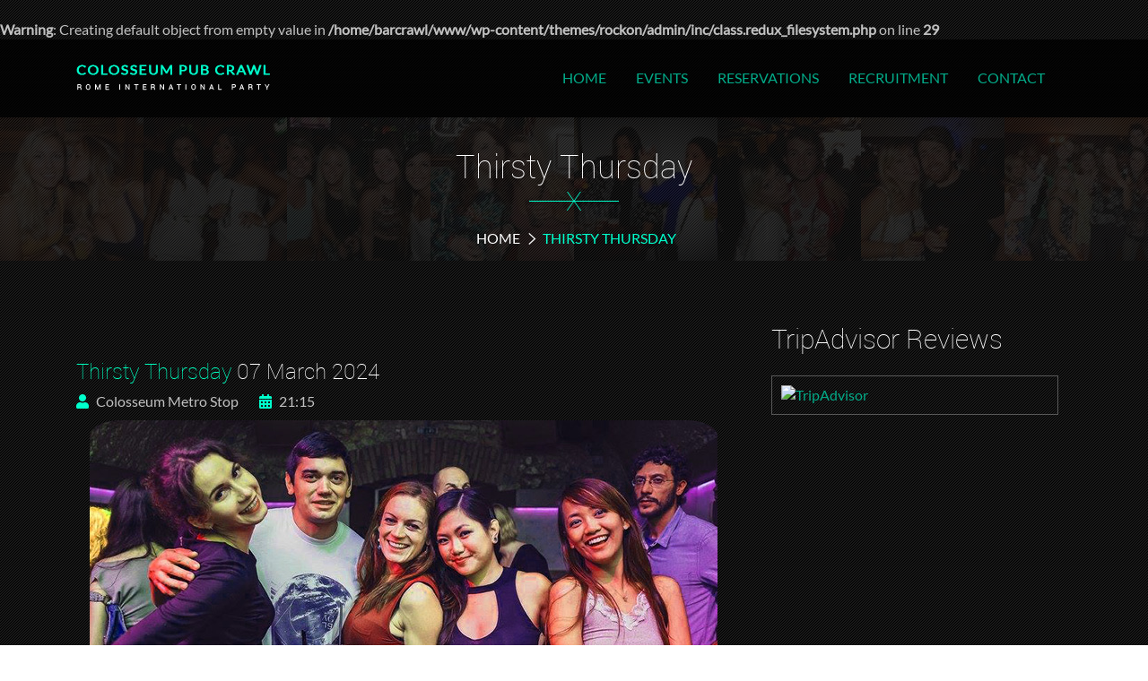

--- FILE ---
content_type: text/html; charset=UTF-8
request_url: https://colosseumbarhop.com/events/thirsty-thursday-47/
body_size: 18941
content:
<br />
<b>Warning</b>:  Creating default object from empty value in <b>/home/barcrawl/www/wp-content/themes/rockon/admin/inc/class.redux_filesystem.php</b> on line <b>29</b><br />
<!DOCTYPE html>
<html lang="en-US">
<head>
<meta charset="UTF-8">
<meta name="viewport" content="width=device-width, initial-scale=1">
<meta name="author"  content=""/>
<meta name="keywords" content="">
<meta name="description" content=""/>
<title>Thirsty Thursday | COLOSSEUM BAR HOP</title>
<link rel="profile" href="http://gmpg.org/xfn/11">
<link rel="pingback" href="https://colosseumbarhop.com/xmlrpc.php">
<link rel="shortcut icon" href="https://colosseumbarhop.com/wp-content/uploads/2020/02/CHB_Logo_165-removebg-preview-1.png" />
<meta name='robots' content='max-image-preview:large' />
	<style>img:is([sizes="auto" i], [sizes^="auto," i]) { contain-intrinsic-size: 3000px 1500px }</style>
	<link rel='dns-prefetch' href='//maps.googleapis.com' />
<link rel='dns-prefetch' href='//use.fontawesome.com' />
<link rel="alternate" type="application/rss+xml" title="COLOSSEUM BAR HOP &raquo; Feed" href="https://colosseumbarhop.com/feed/" />
<link rel="alternate" type="application/rss+xml" title="COLOSSEUM BAR HOP &raquo; Comments Feed" href="https://colosseumbarhop.com/comments/feed/" />
<script type="text/javascript">
/* <![CDATA[ */
window._wpemojiSettings = {"baseUrl":"https:\/\/s.w.org\/images\/core\/emoji\/16.0.1\/72x72\/","ext":".png","svgUrl":"https:\/\/s.w.org\/images\/core\/emoji\/16.0.1\/svg\/","svgExt":".svg","source":{"concatemoji":"https:\/\/colosseumbarhop.com\/wp-includes\/js\/wp-emoji-release.min.js?ver=44b7bf0f8cb3d22f9bdcff7f3dbf5ec5"}};
/*! This file is auto-generated */
!function(s,n){var o,i,e;function c(e){try{var t={supportTests:e,timestamp:(new Date).valueOf()};sessionStorage.setItem(o,JSON.stringify(t))}catch(e){}}function p(e,t,n){e.clearRect(0,0,e.canvas.width,e.canvas.height),e.fillText(t,0,0);var t=new Uint32Array(e.getImageData(0,0,e.canvas.width,e.canvas.height).data),a=(e.clearRect(0,0,e.canvas.width,e.canvas.height),e.fillText(n,0,0),new Uint32Array(e.getImageData(0,0,e.canvas.width,e.canvas.height).data));return t.every(function(e,t){return e===a[t]})}function u(e,t){e.clearRect(0,0,e.canvas.width,e.canvas.height),e.fillText(t,0,0);for(var n=e.getImageData(16,16,1,1),a=0;a<n.data.length;a++)if(0!==n.data[a])return!1;return!0}function f(e,t,n,a){switch(t){case"flag":return n(e,"\ud83c\udff3\ufe0f\u200d\u26a7\ufe0f","\ud83c\udff3\ufe0f\u200b\u26a7\ufe0f")?!1:!n(e,"\ud83c\udde8\ud83c\uddf6","\ud83c\udde8\u200b\ud83c\uddf6")&&!n(e,"\ud83c\udff4\udb40\udc67\udb40\udc62\udb40\udc65\udb40\udc6e\udb40\udc67\udb40\udc7f","\ud83c\udff4\u200b\udb40\udc67\u200b\udb40\udc62\u200b\udb40\udc65\u200b\udb40\udc6e\u200b\udb40\udc67\u200b\udb40\udc7f");case"emoji":return!a(e,"\ud83e\udedf")}return!1}function g(e,t,n,a){var r="undefined"!=typeof WorkerGlobalScope&&self instanceof WorkerGlobalScope?new OffscreenCanvas(300,150):s.createElement("canvas"),o=r.getContext("2d",{willReadFrequently:!0}),i=(o.textBaseline="top",o.font="600 32px Arial",{});return e.forEach(function(e){i[e]=t(o,e,n,a)}),i}function t(e){var t=s.createElement("script");t.src=e,t.defer=!0,s.head.appendChild(t)}"undefined"!=typeof Promise&&(o="wpEmojiSettingsSupports",i=["flag","emoji"],n.supports={everything:!0,everythingExceptFlag:!0},e=new Promise(function(e){s.addEventListener("DOMContentLoaded",e,{once:!0})}),new Promise(function(t){var n=function(){try{var e=JSON.parse(sessionStorage.getItem(o));if("object"==typeof e&&"number"==typeof e.timestamp&&(new Date).valueOf()<e.timestamp+604800&&"object"==typeof e.supportTests)return e.supportTests}catch(e){}return null}();if(!n){if("undefined"!=typeof Worker&&"undefined"!=typeof OffscreenCanvas&&"undefined"!=typeof URL&&URL.createObjectURL&&"undefined"!=typeof Blob)try{var e="postMessage("+g.toString()+"("+[JSON.stringify(i),f.toString(),p.toString(),u.toString()].join(",")+"));",a=new Blob([e],{type:"text/javascript"}),r=new Worker(URL.createObjectURL(a),{name:"wpTestEmojiSupports"});return void(r.onmessage=function(e){c(n=e.data),r.terminate(),t(n)})}catch(e){}c(n=g(i,f,p,u))}t(n)}).then(function(e){for(var t in e)n.supports[t]=e[t],n.supports.everything=n.supports.everything&&n.supports[t],"flag"!==t&&(n.supports.everythingExceptFlag=n.supports.everythingExceptFlag&&n.supports[t]);n.supports.everythingExceptFlag=n.supports.everythingExceptFlag&&!n.supports.flag,n.DOMReady=!1,n.readyCallback=function(){n.DOMReady=!0}}).then(function(){return e}).then(function(){var e;n.supports.everything||(n.readyCallback(),(e=n.source||{}).concatemoji?t(e.concatemoji):e.wpemoji&&e.twemoji&&(t(e.twemoji),t(e.wpemoji)))}))}((window,document),window._wpemojiSettings);
/* ]]> */
</script>
<style id='wp-emoji-styles-inline-css' type='text/css'>

	img.wp-smiley, img.emoji {
		display: inline !important;
		border: none !important;
		box-shadow: none !important;
		height: 1em !important;
		width: 1em !important;
		margin: 0 0.07em !important;
		vertical-align: -0.1em !important;
		background: none !important;
		padding: 0 !important;
	}
</style>
<link rel='stylesheet' id='wp-block-library-css' href='https://colosseumbarhop.com/wp-includes/css/dist/block-library/style.min.css?ver=44b7bf0f8cb3d22f9bdcff7f3dbf5ec5' type='text/css' media='all' />
<style id='classic-theme-styles-inline-css' type='text/css'>
/*! This file is auto-generated */
.wp-block-button__link{color:#fff;background-color:#32373c;border-radius:9999px;box-shadow:none;text-decoration:none;padding:calc(.667em + 2px) calc(1.333em + 2px);font-size:1.125em}.wp-block-file__button{background:#32373c;color:#fff;text-decoration:none}
</style>
<style id='global-styles-inline-css' type='text/css'>
:root{--wp--preset--aspect-ratio--square: 1;--wp--preset--aspect-ratio--4-3: 4/3;--wp--preset--aspect-ratio--3-4: 3/4;--wp--preset--aspect-ratio--3-2: 3/2;--wp--preset--aspect-ratio--2-3: 2/3;--wp--preset--aspect-ratio--16-9: 16/9;--wp--preset--aspect-ratio--9-16: 9/16;--wp--preset--color--black: #000000;--wp--preset--color--cyan-bluish-gray: #abb8c3;--wp--preset--color--white: #ffffff;--wp--preset--color--pale-pink: #f78da7;--wp--preset--color--vivid-red: #cf2e2e;--wp--preset--color--luminous-vivid-orange: #ff6900;--wp--preset--color--luminous-vivid-amber: #fcb900;--wp--preset--color--light-green-cyan: #7bdcb5;--wp--preset--color--vivid-green-cyan: #00d084;--wp--preset--color--pale-cyan-blue: #8ed1fc;--wp--preset--color--vivid-cyan-blue: #0693e3;--wp--preset--color--vivid-purple: #9b51e0;--wp--preset--gradient--vivid-cyan-blue-to-vivid-purple: linear-gradient(135deg,rgba(6,147,227,1) 0%,rgb(155,81,224) 100%);--wp--preset--gradient--light-green-cyan-to-vivid-green-cyan: linear-gradient(135deg,rgb(122,220,180) 0%,rgb(0,208,130) 100%);--wp--preset--gradient--luminous-vivid-amber-to-luminous-vivid-orange: linear-gradient(135deg,rgba(252,185,0,1) 0%,rgba(255,105,0,1) 100%);--wp--preset--gradient--luminous-vivid-orange-to-vivid-red: linear-gradient(135deg,rgba(255,105,0,1) 0%,rgb(207,46,46) 100%);--wp--preset--gradient--very-light-gray-to-cyan-bluish-gray: linear-gradient(135deg,rgb(238,238,238) 0%,rgb(169,184,195) 100%);--wp--preset--gradient--cool-to-warm-spectrum: linear-gradient(135deg,rgb(74,234,220) 0%,rgb(151,120,209) 20%,rgb(207,42,186) 40%,rgb(238,44,130) 60%,rgb(251,105,98) 80%,rgb(254,248,76) 100%);--wp--preset--gradient--blush-light-purple: linear-gradient(135deg,rgb(255,206,236) 0%,rgb(152,150,240) 100%);--wp--preset--gradient--blush-bordeaux: linear-gradient(135deg,rgb(254,205,165) 0%,rgb(254,45,45) 50%,rgb(107,0,62) 100%);--wp--preset--gradient--luminous-dusk: linear-gradient(135deg,rgb(255,203,112) 0%,rgb(199,81,192) 50%,rgb(65,88,208) 100%);--wp--preset--gradient--pale-ocean: linear-gradient(135deg,rgb(255,245,203) 0%,rgb(182,227,212) 50%,rgb(51,167,181) 100%);--wp--preset--gradient--electric-grass: linear-gradient(135deg,rgb(202,248,128) 0%,rgb(113,206,126) 100%);--wp--preset--gradient--midnight: linear-gradient(135deg,rgb(2,3,129) 0%,rgb(40,116,252) 100%);--wp--preset--font-size--small: 13px;--wp--preset--font-size--medium: 20px;--wp--preset--font-size--large: 36px;--wp--preset--font-size--x-large: 42px;--wp--preset--spacing--20: 0.44rem;--wp--preset--spacing--30: 0.67rem;--wp--preset--spacing--40: 1rem;--wp--preset--spacing--50: 1.5rem;--wp--preset--spacing--60: 2.25rem;--wp--preset--spacing--70: 3.38rem;--wp--preset--spacing--80: 5.06rem;--wp--preset--shadow--natural: 6px 6px 9px rgba(0, 0, 0, 0.2);--wp--preset--shadow--deep: 12px 12px 50px rgba(0, 0, 0, 0.4);--wp--preset--shadow--sharp: 6px 6px 0px rgba(0, 0, 0, 0.2);--wp--preset--shadow--outlined: 6px 6px 0px -3px rgba(255, 255, 255, 1), 6px 6px rgba(0, 0, 0, 1);--wp--preset--shadow--crisp: 6px 6px 0px rgba(0, 0, 0, 1);}:where(.is-layout-flex){gap: 0.5em;}:where(.is-layout-grid){gap: 0.5em;}body .is-layout-flex{display: flex;}.is-layout-flex{flex-wrap: wrap;align-items: center;}.is-layout-flex > :is(*, div){margin: 0;}body .is-layout-grid{display: grid;}.is-layout-grid > :is(*, div){margin: 0;}:where(.wp-block-columns.is-layout-flex){gap: 2em;}:where(.wp-block-columns.is-layout-grid){gap: 2em;}:where(.wp-block-post-template.is-layout-flex){gap: 1.25em;}:where(.wp-block-post-template.is-layout-grid){gap: 1.25em;}.has-black-color{color: var(--wp--preset--color--black) !important;}.has-cyan-bluish-gray-color{color: var(--wp--preset--color--cyan-bluish-gray) !important;}.has-white-color{color: var(--wp--preset--color--white) !important;}.has-pale-pink-color{color: var(--wp--preset--color--pale-pink) !important;}.has-vivid-red-color{color: var(--wp--preset--color--vivid-red) !important;}.has-luminous-vivid-orange-color{color: var(--wp--preset--color--luminous-vivid-orange) !important;}.has-luminous-vivid-amber-color{color: var(--wp--preset--color--luminous-vivid-amber) !important;}.has-light-green-cyan-color{color: var(--wp--preset--color--light-green-cyan) !important;}.has-vivid-green-cyan-color{color: var(--wp--preset--color--vivid-green-cyan) !important;}.has-pale-cyan-blue-color{color: var(--wp--preset--color--pale-cyan-blue) !important;}.has-vivid-cyan-blue-color{color: var(--wp--preset--color--vivid-cyan-blue) !important;}.has-vivid-purple-color{color: var(--wp--preset--color--vivid-purple) !important;}.has-black-background-color{background-color: var(--wp--preset--color--black) !important;}.has-cyan-bluish-gray-background-color{background-color: var(--wp--preset--color--cyan-bluish-gray) !important;}.has-white-background-color{background-color: var(--wp--preset--color--white) !important;}.has-pale-pink-background-color{background-color: var(--wp--preset--color--pale-pink) !important;}.has-vivid-red-background-color{background-color: var(--wp--preset--color--vivid-red) !important;}.has-luminous-vivid-orange-background-color{background-color: var(--wp--preset--color--luminous-vivid-orange) !important;}.has-luminous-vivid-amber-background-color{background-color: var(--wp--preset--color--luminous-vivid-amber) !important;}.has-light-green-cyan-background-color{background-color: var(--wp--preset--color--light-green-cyan) !important;}.has-vivid-green-cyan-background-color{background-color: var(--wp--preset--color--vivid-green-cyan) !important;}.has-pale-cyan-blue-background-color{background-color: var(--wp--preset--color--pale-cyan-blue) !important;}.has-vivid-cyan-blue-background-color{background-color: var(--wp--preset--color--vivid-cyan-blue) !important;}.has-vivid-purple-background-color{background-color: var(--wp--preset--color--vivid-purple) !important;}.has-black-border-color{border-color: var(--wp--preset--color--black) !important;}.has-cyan-bluish-gray-border-color{border-color: var(--wp--preset--color--cyan-bluish-gray) !important;}.has-white-border-color{border-color: var(--wp--preset--color--white) !important;}.has-pale-pink-border-color{border-color: var(--wp--preset--color--pale-pink) !important;}.has-vivid-red-border-color{border-color: var(--wp--preset--color--vivid-red) !important;}.has-luminous-vivid-orange-border-color{border-color: var(--wp--preset--color--luminous-vivid-orange) !important;}.has-luminous-vivid-amber-border-color{border-color: var(--wp--preset--color--luminous-vivid-amber) !important;}.has-light-green-cyan-border-color{border-color: var(--wp--preset--color--light-green-cyan) !important;}.has-vivid-green-cyan-border-color{border-color: var(--wp--preset--color--vivid-green-cyan) !important;}.has-pale-cyan-blue-border-color{border-color: var(--wp--preset--color--pale-cyan-blue) !important;}.has-vivid-cyan-blue-border-color{border-color: var(--wp--preset--color--vivid-cyan-blue) !important;}.has-vivid-purple-border-color{border-color: var(--wp--preset--color--vivid-purple) !important;}.has-vivid-cyan-blue-to-vivid-purple-gradient-background{background: var(--wp--preset--gradient--vivid-cyan-blue-to-vivid-purple) !important;}.has-light-green-cyan-to-vivid-green-cyan-gradient-background{background: var(--wp--preset--gradient--light-green-cyan-to-vivid-green-cyan) !important;}.has-luminous-vivid-amber-to-luminous-vivid-orange-gradient-background{background: var(--wp--preset--gradient--luminous-vivid-amber-to-luminous-vivid-orange) !important;}.has-luminous-vivid-orange-to-vivid-red-gradient-background{background: var(--wp--preset--gradient--luminous-vivid-orange-to-vivid-red) !important;}.has-very-light-gray-to-cyan-bluish-gray-gradient-background{background: var(--wp--preset--gradient--very-light-gray-to-cyan-bluish-gray) !important;}.has-cool-to-warm-spectrum-gradient-background{background: var(--wp--preset--gradient--cool-to-warm-spectrum) !important;}.has-blush-light-purple-gradient-background{background: var(--wp--preset--gradient--blush-light-purple) !important;}.has-blush-bordeaux-gradient-background{background: var(--wp--preset--gradient--blush-bordeaux) !important;}.has-luminous-dusk-gradient-background{background: var(--wp--preset--gradient--luminous-dusk) !important;}.has-pale-ocean-gradient-background{background: var(--wp--preset--gradient--pale-ocean) !important;}.has-electric-grass-gradient-background{background: var(--wp--preset--gradient--electric-grass) !important;}.has-midnight-gradient-background{background: var(--wp--preset--gradient--midnight) !important;}.has-small-font-size{font-size: var(--wp--preset--font-size--small) !important;}.has-medium-font-size{font-size: var(--wp--preset--font-size--medium) !important;}.has-large-font-size{font-size: var(--wp--preset--font-size--large) !important;}.has-x-large-font-size{font-size: var(--wp--preset--font-size--x-large) !important;}
:where(.wp-block-post-template.is-layout-flex){gap: 1.25em;}:where(.wp-block-post-template.is-layout-grid){gap: 1.25em;}
:where(.wp-block-columns.is-layout-flex){gap: 2em;}:where(.wp-block-columns.is-layout-grid){gap: 2em;}
:root :where(.wp-block-pullquote){font-size: 1.5em;line-height: 1.6;}
</style>
<link rel='stylesheet' id='events-manager-css' href='https://colosseumbarhop.com/wp-content/plugins/events-manager/includes/css/events-manager.min.css?ver=6.6.4.4' type='text/css' media='all' />
<link rel='stylesheet' id='events-manager-pro-css' href='https://colosseumbarhop.com/wp-content/plugins/events-manager-pro/includes/css/events-manager-pro.css?ver=3.2.8.1' type='text/css' media='all' />
<link rel='stylesheet' id='wprev-fb-combine-css' href='https://colosseumbarhop.com/wp-content/plugins/wp-facebook-reviews/public/css/wprev-fb-combine.css?ver=13.9' type='text/css' media='all' />
<link rel='stylesheet' id='defaultbasic-css' href='https://colosseumbarhop.com/wp-content/themes/rockon/style.css?ver=1' type='text/css' media='all' />
<link rel='stylesheet' id='basic-css' href='https://colosseumbarhop.com/wp-content/themes/rockon/css/style.css?ver=1' type='text/css' media='all' />
<link rel='stylesheet' id='basic_color-css' href='https://colosseumbarhop.com/wp-content/themes/rockon/css/color/demo.css?ver=1' type='text/css' media='all' />
<link rel='stylesheet' id='basic_patern-css' href='https://colosseumbarhop.com/wp-content/themes/rockon/css/pattern/demo.css?ver=1' type='text/css' media='all' />
<link rel='stylesheet' id='bootstrap-css' href='https://colosseumbarhop.com/wp-content/themes/rockon/css/bootstrap.css?ver=1' type='text/css' media='all' />
<link rel='stylesheet' id='fontawsm-css' href='https://colosseumbarhop.com/wp-content/themes/rockon/css/font-awesome.css?ver=1' type='text/css' media='all' />
<link rel='stylesheet' id='b_slect-css' href='https://colosseumbarhop.com/wp-content/themes/rockon/css/bootstrap-select.css?ver=1' type='text/css' media='all' />
<link rel='stylesheet' id='animate-css' href='https://colosseumbarhop.com/wp-content/themes/rockon/css/animate.min.css?ver=1' type='text/css' media='all' />
<link rel='stylesheet' id='ImageGrid-css' href='https://colosseumbarhop.com/wp-content/themes/rockon/js/plugin/ImageGrid/css/style.css?ver=1' type='text/css' media='all' />
<link rel='stylesheet' id='carousel-css' href='https://colosseumbarhop.com/wp-content/themes/rockon/js/plugin/owl-carousel/owl.carousel.css?ver=1' type='text/css' media='all' />
<link rel='stylesheet' id='carousel_theme-css' href='https://colosseumbarhop.com/wp-content/themes/rockon/js/plugin/owl-carousel/owl.theme.css?ver=1' type='text/css' media='all' />
<link rel='stylesheet' id='carousel_transitions-css' href='https://colosseumbarhop.com/wp-content/themes/rockon/js/plugin/owl-carousel/owl.transitions.css?ver=1' type='text/css' media='all' />
<link rel='stylesheet' id='bxslider-css' href='https://colosseumbarhop.com/wp-content/themes/rockon/js/plugin/bxslider/jquery.bxslider.css?ver=1' type='text/css' media='all' />
<link rel='stylesheet' id='fancybox-css' href='https://colosseumbarhop.com/wp-content/themes/rockon/js/plugin/fancybox/jquery.fancybox.css?ver=1' type='text/css' media='all' />
<link rel='stylesheet' id='datetimepicker-css' href='https://colosseumbarhop.com/wp-content/themes/rockon/js/plugin/datetime/jquery.datetimepicker.css?ver=1' type='text/css' media='all' />
<link rel='stylesheet' id='mediaelementplayer-css' href='https://colosseumbarhop.com/wp-content/themes/rockon/js/plugin/video/mediaelementplayer.css?ver=1' type='text/css' media='all' />
<style id='akismet-widget-style-inline-css' type='text/css'>

			.a-stats {
				--akismet-color-mid-green: #357b49;
				--akismet-color-white: #fff;
				--akismet-color-light-grey: #f6f7f7;

				max-width: 350px;
				width: auto;
			}

			.a-stats * {
				all: unset;
				box-sizing: border-box;
			}

			.a-stats strong {
				font-weight: 600;
			}

			.a-stats a.a-stats__link,
			.a-stats a.a-stats__link:visited,
			.a-stats a.a-stats__link:active {
				background: var(--akismet-color-mid-green);
				border: none;
				box-shadow: none;
				border-radius: 8px;
				color: var(--akismet-color-white);
				cursor: pointer;
				display: block;
				font-family: -apple-system, BlinkMacSystemFont, 'Segoe UI', 'Roboto', 'Oxygen-Sans', 'Ubuntu', 'Cantarell', 'Helvetica Neue', sans-serif;
				font-weight: 500;
				padding: 12px;
				text-align: center;
				text-decoration: none;
				transition: all 0.2s ease;
			}

			/* Extra specificity to deal with TwentyTwentyOne focus style */
			.widget .a-stats a.a-stats__link:focus {
				background: var(--akismet-color-mid-green);
				color: var(--akismet-color-white);
				text-decoration: none;
			}

			.a-stats a.a-stats__link:hover {
				filter: brightness(110%);
				box-shadow: 0 4px 12px rgba(0, 0, 0, 0.06), 0 0 2px rgba(0, 0, 0, 0.16);
			}

			.a-stats .count {
				color: var(--akismet-color-white);
				display: block;
				font-size: 1.5em;
				line-height: 1.4;
				padding: 0 13px;
				white-space: nowrap;
			}
		
</style>
<link rel='stylesheet' id='bfa-font-awesome-css' href='https://use.fontawesome.com/releases/v5.15.4/css/all.css?ver=2.0.3' type='text/css' media='all' />
<link rel='stylesheet' id='bfa-font-awesome-v4-shim-css' href='https://use.fontawesome.com/releases/v5.15.4/css/v4-shims.css?ver=2.0.3' type='text/css' media='all' />
<style id='bfa-font-awesome-v4-shim-inline-css' type='text/css'>

			@font-face {
				font-family: 'FontAwesome';
				src: url('https://use.fontawesome.com/releases/v5.15.4/webfonts/fa-brands-400.eot'),
				url('https://use.fontawesome.com/releases/v5.15.4/webfonts/fa-brands-400.eot?#iefix') format('embedded-opentype'),
				url('https://use.fontawesome.com/releases/v5.15.4/webfonts/fa-brands-400.woff2') format('woff2'),
				url('https://use.fontawesome.com/releases/v5.15.4/webfonts/fa-brands-400.woff') format('woff'),
				url('https://use.fontawesome.com/releases/v5.15.4/webfonts/fa-brands-400.ttf') format('truetype'),
				url('https://use.fontawesome.com/releases/v5.15.4/webfonts/fa-brands-400.svg#fontawesome') format('svg');
			}

			@font-face {
				font-family: 'FontAwesome';
				src: url('https://use.fontawesome.com/releases/v5.15.4/webfonts/fa-solid-900.eot'),
				url('https://use.fontawesome.com/releases/v5.15.4/webfonts/fa-solid-900.eot?#iefix') format('embedded-opentype'),
				url('https://use.fontawesome.com/releases/v5.15.4/webfonts/fa-solid-900.woff2') format('woff2'),
				url('https://use.fontawesome.com/releases/v5.15.4/webfonts/fa-solid-900.woff') format('woff'),
				url('https://use.fontawesome.com/releases/v5.15.4/webfonts/fa-solid-900.ttf') format('truetype'),
				url('https://use.fontawesome.com/releases/v5.15.4/webfonts/fa-solid-900.svg#fontawesome') format('svg');
			}

			@font-face {
				font-family: 'FontAwesome';
				src: url('https://use.fontawesome.com/releases/v5.15.4/webfonts/fa-regular-400.eot'),
				url('https://use.fontawesome.com/releases/v5.15.4/webfonts/fa-regular-400.eot?#iefix') format('embedded-opentype'),
				url('https://use.fontawesome.com/releases/v5.15.4/webfonts/fa-regular-400.woff2') format('woff2'),
				url('https://use.fontawesome.com/releases/v5.15.4/webfonts/fa-regular-400.woff') format('woff'),
				url('https://use.fontawesome.com/releases/v5.15.4/webfonts/fa-regular-400.ttf') format('truetype'),
				url('https://use.fontawesome.com/releases/v5.15.4/webfonts/fa-regular-400.svg#fontawesome') format('svg');
				unicode-range: U+F004-F005,U+F007,U+F017,U+F022,U+F024,U+F02E,U+F03E,U+F044,U+F057-F059,U+F06E,U+F070,U+F075,U+F07B-F07C,U+F080,U+F086,U+F089,U+F094,U+F09D,U+F0A0,U+F0A4-F0A7,U+F0C5,U+F0C7-F0C8,U+F0E0,U+F0EB,U+F0F3,U+F0F8,U+F0FE,U+F111,U+F118-F11A,U+F11C,U+F133,U+F144,U+F146,U+F14A,U+F14D-F14E,U+F150-F152,U+F15B-F15C,U+F164-F165,U+F185-F186,U+F191-F192,U+F1AD,U+F1C1-F1C9,U+F1CD,U+F1D8,U+F1E3,U+F1EA,U+F1F6,U+F1F9,U+F20A,U+F247-F249,U+F24D,U+F254-F25B,U+F25D,U+F267,U+F271-F274,U+F279,U+F28B,U+F28D,U+F2B5-F2B6,U+F2B9,U+F2BB,U+F2BD,U+F2C1-F2C2,U+F2D0,U+F2D2,U+F2DC,U+F2ED,U+F328,U+F358-F35B,U+F3A5,U+F3D1,U+F410,U+F4AD;
			}
		
</style>
<script type="text/javascript" src="https://colosseumbarhop.com/wp-includes/js/jquery/jquery.min.js?ver=3.7.1" id="jquery-core-js"></script>
<script type="text/javascript" src="https://colosseumbarhop.com/wp-includes/js/jquery/jquery-migrate.min.js?ver=3.4.1" id="jquery-migrate-js"></script>
<script type="text/javascript" src="https://colosseumbarhop.com/wp-includes/js/jquery/ui/core.min.js?ver=1.13.3" id="jquery-ui-core-js"></script>
<script type="text/javascript" src="https://colosseumbarhop.com/wp-includes/js/jquery/ui/datepicker.min.js?ver=1.13.3" id="jquery-ui-datepicker-js"></script>
<script type="text/javascript" id="jquery-ui-datepicker-js-after">
/* <![CDATA[ */
jQuery(function(jQuery){jQuery.datepicker.setDefaults({"closeText":"Close","currentText":"Today","monthNames":["January","February","March","April","May","June","July","August","September","October","November","December"],"monthNamesShort":["Jan","Feb","Mar","Apr","May","Jun","Jul","Aug","Sep","Oct","Nov","Dec"],"nextText":"Next","prevText":"Previous","dayNames":["Sunday","Monday","Tuesday","Wednesday","Thursday","Friday","Saturday"],"dayNamesShort":["Sun","Mon","Tue","Wed","Thu","Fri","Sat"],"dayNamesMin":["S","M","T","W","T","F","S"],"dateFormat":"d MM yy","firstDay":1,"isRTL":false});});
/* ]]> */
</script>
<script type="text/javascript" id="events-manager-js-extra">
/* <![CDATA[ */
var EM = {"ajaxurl":"https:\/\/colosseumbarhop.com\/wp-admin\/admin-ajax.php","locationajaxurl":"https:\/\/colosseumbarhop.com\/wp-admin\/admin-ajax.php?action=locations_search","firstDay":"1","locale":"en","dateFormat":"yy-mm-dd","ui_css":"https:\/\/colosseumbarhop.com\/wp-content\/plugins\/events-manager\/includes\/css\/jquery-ui\/build.min.css","show24hours":"1","is_ssl":"1","autocomplete_limit":"10","calendar":{"breakpoints":{"small":560,"medium":908,"large":false}},"phone":"","datepicker":{"format":"d\/m\/Y"},"search":{"breakpoints":{"small":650,"medium":850,"full":false}},"url":"https:\/\/colosseumbarhop.com\/wp-content\/plugins\/events-manager","assets":{"input.em-uploader":{"js":{"em-uploader":{"url":"https:\/\/colosseumbarhop.com\/wp-content\/plugins\/events-manager\/includes\/js\/em-uploader.js","required":true,"event":"em_uploader_ready"}}}},"google_maps_api":"AIzaSyD6Y_bMzzvzI1TB1qidMfuir2_k97ljLQ0","google_maps_styles":[{"featureType":"administrative.country","elementType":"geometry","stylers":[{"visibility":"simplified"},{"hue":"#ff0000"}]}],"bookingInProgress":"Please wait while the booking is being submitted.","tickets_save":"Save Ticket","bookingajaxurl":"https:\/\/colosseumbarhop.com\/wp-admin\/admin-ajax.php","bookings_export_save":"Export Bookings","bookings_settings_save":"Save Settings","booking_delete":"Are you sure you want to delete?","booking_offset":"30","bookings":{"submit_button":{"text":{"default":"Send your booking","free":"Send your booking","payment":"Send your booking","processing":"Processing ..."}},"update_listener":""},"bb_full":"Sold Out","bb_book":"Book Now","bb_booking":"Booking...","bb_booked":"Booking Submitted","bb_error":"Booking Error. Try again?","bb_cancel":"Cancel","bb_canceling":"Canceling...","bb_cancelled":"Cancelled","bb_cancel_error":"Cancellation Error. Try again?","txt_search":"Search","txt_searching":"Searching...","txt_loading":"Loading...","cache":"","api_nonce":"090d0f34a2","attendance_api_url":"https:\/\/colosseumbarhop.com\/wp-json\/events-manager\/v1\/attendance"};
/* ]]> */
</script>
<script type="text/javascript" src="https://colosseumbarhop.com/wp-content/plugins/events-manager/includes/js/events-manager.js?ver=6.6.4.4" id="events-manager-js"></script>
<script type="text/javascript" src="https://colosseumbarhop.com/wp-content/plugins/events-manager-pro/includes/js/events-manager-pro.js?ver=3.2.8.1" id="events-manager-pro-js"></script>
<script type="text/javascript" src="https://colosseumbarhop.com/wp-content/plugins/wp-facebook-reviews/public/js/wprs-unslider-swipe.js?ver=13.9" id="wp-fb-reviews_unslider-swipe-min-js"></script>
<script type="text/javascript" id="wp-fb-reviews_plublic-js-extra">
/* <![CDATA[ */
var wprevpublicjs_script_vars = {"wpfb_nonce":"56d651de14","wpfb_ajaxurl":"https:\/\/colosseumbarhop.com\/wp-admin\/admin-ajax.php","wprevpluginsurl":"https:\/\/colosseumbarhop.com\/wp-content\/plugins\/wp-facebook-reviews"};
/* ]]> */
</script>
<script type="text/javascript" src="https://colosseumbarhop.com/wp-content/plugins/wp-facebook-reviews/public/js/wprev-public.js?ver=13.9" id="wp-fb-reviews_plublic-js"></script>
<script type="text/javascript" src="https://colosseumbarhop.com/wp-content/themes/rockon/js/plugin/player/js/mediaplayerlib.js" id="mediaplayerlib-js"></script>
<script type="text/javascript" src="http://maps.googleapis.com/maps/api/js?key&amp;sensor=false&amp;ver=44b7bf0f8cb3d22f9bdcff7f3dbf5ec5" id="mapjuery-js"></script>
<link rel="https://api.w.org/" href="https://colosseumbarhop.com/wp-json/" /><link rel="EditURI" type="application/rsd+xml" title="RSD" href="https://colosseumbarhop.com/xmlrpc.php?rsd" />

<link rel="canonical" href="https://colosseumbarhop.com/events/thirsty-thursday-47/" />
<link rel='shortlink' href='https://colosseumbarhop.com/?p=9774' />
<link rel="alternate" title="oEmbed (JSON)" type="application/json+oembed" href="https://colosseumbarhop.com/wp-json/oembed/1.0/embed?url=https%3A%2F%2Fcolosseumbarhop.com%2Fevents%2Fthirsty-thursday-47%2F" />
<link rel="alternate" title="oEmbed (XML)" type="text/xml+oembed" href="https://colosseumbarhop.com/wp-json/oembed/1.0/embed?url=https%3A%2F%2Fcolosseumbarhop.com%2Fevents%2Fthirsty-thursday-47%2F&#038;format=xml" />
<!-- Google tag (gtag.js) -->
<script async src="https://www.googletagmanager.com/gtag/js?id=AW-11460883303"></script>
<script>
  window.dataLayer = window.dataLayer || [];
  function gtag(){dataLayer.push(arguments);}
  gtag('js', new Date());

  gtag('config', 'AW-11460883303');
</script>		<style type="text/css">
			.em-coupon-code-fields {
				margin-bottom: 15px;
			}
			.em .em-coupon-code-fields div.input-wrap.em-coupon-code-wrap {
				margin-bottom: 0 !important;
			}
			input.em-coupon-code.loading {
				background: var(--icon-spinner) calc(100% - 10px) 50% no-repeat !important;
				background-size: 22px !important;
			}
			.em-coupon-message { display:inline-block; margin: 0; }
			.em-coupon-success { color:green;; margin: 7px 5px; }
			.em-coupon-error { color:red; }
			.em-cart-coupons-form .em-coupon-message{ margin:0 20px 0 0; }
			.em-coupon-error .em-icon {
				background-color: red;
				-webkit-mask-image: var(--icon-cross-circle);
				mask-image: var(--icon-cross-circle);
			}
			.em-coupon-success .em-icon {
				background-color: green;
				-webkit-mask-image: var(--icon-checkmark-circle);
				mask-image: var(--icon-checkmark-circle);
			}
		</style>
				<style type="text/css">
			div.em-payment-gateway-form .em-pp-card-container {
				display: grid;
				grid-template-columns: 4fr 1fr 1fr;
				grid-gap: 10px;
			}
			div.em-payment-gateway-form .em-pp-card-container > div:first-child {
				grid-column: 1/4;
			}
			div.em-payment-gateway-form .em-pp-card-container .has-error, div.em-payment-gateway-form input[type="text"].em-pp-cc-name.has-error {
				border: 1px solid red !important;
			}
			div.em-payment-gateway-form .em-pp-card-container label {
				font-size: 14px !important;
				line-height: 14px !important;
				padding: 0 !important;
				margin: 0 !important;
				margin-bottom: 3px !important;
			}
			div.em-payment-gateway-form .em-pp-card-field > div {
				width: 100%;
				padding: 12px;
				border: 1px solid #ccc;
				border-radius: 4px;
				margin-top: 6px;
				margin-bottom: 10px;
				height:40px;
				font-family:helvetica, tahoma, calibri, sans-serif;
				background: var(--background-color-inputs) !important
			}
		</style>
		<!-- Custom CSS -->
<style type="text/css">
.vc_btn3.vc_btn3-color-inverse.vc_btn3-style-3d{
    
   background-color: rgba(0, 255, 204, 0.79);
}
.rock_divider{
    
        background-color: #000 !important;
}
.aolo_botton{
    
    display:none;
}
.single-event-recurring .rock_blog_single img {width: initial;}
.single-event-recurring .rock_blog_single > img {width: 100%;}



body .em.em-calendar .em-cal-nav .month input[type="text"] {
  color: #fff !important;
}

body .em.em-calendar .em-cal-nav .month-nav .em-calnav svg {
    stroke: #fff !important;
}

body .em.em-calendar .em-cal-head,
body .em.em-calendar .em-cal-body {
    background: #000;
}

body .em.em-calendar .em-cal-body .em-cal-day .em-cal-day-date.em-cal-day-date a,
body .em.em-calendar .em-cal-head > div,
body .em.em-calendar .em-cal-body .em-cal-day .em-cal-day-date.em-cal-day-date span {
  color: #0fc !important;
  background: #000 !important;
}

body .em.em-calendar.size-small .em-cal-body .em-cal-day.eventful-today .em-cal-day-date a,
body .em.em-calendar.size-small .em-cal-body .em-cal-day.eventless-today .em-cal-day-date a {
  background: #0fc !important;
  color: #000 !important;
}

body .em.em-calendar.size-small .em-cal-body .em-cal-day.eventful-pre .em-cal-day-date.colored div.ring,
body .em.em-calendar.size-small .em-cal-body .em-cal-day.eventful .em-cal-day-date.colored div.ring {
    border: none !important;
}
body .em.em-calendar .em-cal-body .em-cal-day .em-cal-day-date.em-cal-day-date a {
    border: 1px solid #0fc !important;
}
body .em.pixelbones {
    color: #fff !important;
}
body .em.em-item.em-item-single .em-item-header {
  color: #fff;
}

body .em.em-item .em-item-meta .em-item-meta-line a,
body .em.em-list .em-item .em-item-meta .em-item-meta-line a,
body.em.em-list-widget .em-item .em-item-meta .em-item-meta-line a {
  color: #fff !important;
  text-decoration: underline dotted #fff 1px !important;
}
</style><style type="text/css" title="dynamic-css" class="options-output">body{opacity: 1;visibility: visible;-webkit-transition: opacity 0.24s ease-in-out;-moz-transition: opacity 0.24s ease-in-out;transition: opacity 0.24s ease-in-out;}.wf-loading body,{opacity: 0;}.ie.wf-loading body,{visibility: hidden;}h1,h2,h3,h4,h5,h6{opacity: 1;visibility: visible;-webkit-transition: opacity 0.24s ease-in-out;-moz-transition: opacity 0.24s ease-in-out;transition: opacity 0.24s ease-in-out;}.wf-loading h1,h2,h3,h4,h5,h6,{opacity: 0;}.ie.wf-loading h1,h2,h3,h4,h5,h6,{visibility: hidden;}</style></head>
<body class="wp-singular event-template-default single single-event postid-9774 wp-theme-rockon group-blog">
    <script type="text/javascript">if(typeof wabtn4fg==="undefined"){wabtn4fg=1;h=document.head||document.getElementsByTagName("head")[0],s=document.createElement("script");s.type="text/javascript";s.src="https://colosseumbarhop.com/wp-content/themes/rockon/js/whatsapp-button.js";h.appendChild(s);}</script>
<div class="rock_slider_div">
<!--header start-->
<header id="rock_header_otherpage" class="">
  <div class="container">
    <div class="row">
      <div class="col-lg-12 col-md-12 col-sm-12">
        <div class="col-lg-3 col-md-3 col-sm-12">
          <div class="rock_logo"> <a href="https://colosseumbarhop.com"><img src="https://colosseumbarhop.com/wp-content/uploads/2015/12/set-yourself-free.png" alt="logo"  /></a> </div>
        </div>
        <div class="col-lg-9 col-md-9 col-sm-12">
          <div class="rock_menu_toggle navbar-toggle" data-toggle="collapse" data-target="#bs-example-navbar-collapse-1">Menu <i class="fa fa-bars"></i></div>
          <div class="rock_menu">
		   <div class="menu-first-menu-container"><ul id="bs-example-navbar-collapse-1" class="collapse navbar-collapse"><li id="menu-item-1330" class="menu-item menu-item-type-post_type menu-item-object-page menu-item-home menu-item-1330"><a href="https://colosseumbarhop.com/">Home</a></li>
<li id="menu-item-1536" class="menu-item menu-item-type-post_type menu-item-object-page menu-item-1536"><a href="https://colosseumbarhop.com/events/">Events</a></li>
<li id="menu-item-5958" class="menu-item menu-item-type-post_type menu-item-object-page menu-item-5958"><a href="https://colosseumbarhop.com/reservations/">Reservations</a></li>
<li id="menu-item-1221" class="menu-item menu-item-type-post_type menu-item-object-page menu-item-1221"><a href="https://colosseumbarhop.com/recruitment/">Recruitment</a></li>
<li id="menu-item-1216" class="menu-item menu-item-type-post_type menu-item-object-page menu-item-1216"><a href="https://colosseumbarhop.com/contact/">Contact</a></li>
</ul></div>          </div>
        </div>
      </div>
    </div>
  </div>
</header>
</div><!--rock_slider_div close div--> 

<!--header end--><div class="rock_page_title_main ">
  <div class="rock_page_title_bg">
    <div class="main">
      <div id="rock_page_title_bg" class="ri-grid ri-grid-size-3">
        <ul>
         <li><a href="#"><img src="https://colosseumbarhop.com/wp-content/uploads/2016/06/DSCN1643-6.jpg" alt="" /></a></li><li><a href="#"><img src="https://colosseumbarhop.com/wp-content/uploads/2016/06/DSCN2149-6.jpg" alt="" /></a></li><li><a href="#"><img src="https://colosseumbarhop.com/wp-content/uploads/2016/06/DSCN2633-6.jpg" alt="" /></a></li><li><a href="#"><img src="https://colosseumbarhop.com/wp-content/uploads/2016/06/DSCN3608-6.jpg" alt="" /></a></li><li><a href="#"><img src="https://colosseumbarhop.com/wp-content/uploads/2016/06/DSCN4190-6.jpg" alt="" /></a></li><li><a href="#"><img src="https://colosseumbarhop.com/wp-content/uploads/2016/06/DSCN6879-6.jpg" alt="" /></a></li><li><a href="#"><img src="https://colosseumbarhop.com/wp-content/uploads/2016/06/DSCN7162-6.jpg" alt="" /></a></li><li><a href="#"><img src="https://colosseumbarhop.com/wp-content/uploads/2016/06/DSCN7286-6.jpg" alt="" /></a></li><li><a href="#"><img src="https://colosseumbarhop.com/wp-content/uploads/2016/06/IMG_0116-6.jpg" alt="" /></a></li><li><a href="#"><img src="https://colosseumbarhop.com/wp-content/uploads/2016/06/IMG_0132-6.jpg" alt="" /></a></li><li><a href="#"><img src="https://colosseumbarhop.com/wp-content/uploads/2016/06/IMG_0233-6.jpg" alt="" /></a></li><li><a href="#"><img src="https://colosseumbarhop.com/wp-content/uploads/2016/06/IMG_0300-6.jpg" alt="" /></a></li><li><a href="#"><img src="https://colosseumbarhop.com/wp-content/uploads/2016/06/IMG_0424-6.jpg" alt="" /></a></li><li><a href="#"><img src="https://colosseumbarhop.com/wp-content/uploads/2016/06/IMG_0683-6.jpg" alt="" /></a></li><li><a href="#"><img src="https://colosseumbarhop.com/wp-content/uploads/2016/06/IMG_1248-6.jpg" alt="" /></a></li><li><a href="#"><img src="https://colosseumbarhop.com/wp-content/uploads/2016/06/IMG_1364-6.jpg" alt="" /></a></li><li><a href="#"><img src="https://colosseumbarhop.com/wp-content/uploads/2016/06/IMG_2016-6.jpg" alt="" /></a></li><li><a href="#"><img src="https://colosseumbarhop.com/wp-content/uploads/2016/06/IMG_2154-6.jpg" alt="" /></a></li><li><a href="#"><img src="https://colosseumbarhop.com/wp-content/uploads/2016/06/IMG_2324-6.jpg" alt="" /></a></li><li><a href="#"><img src="https://colosseumbarhop.com/wp-content/uploads/2016/06/IMG_2931-6.jpg" alt="" /></a></li><li><a href="#"><img src="https://colosseumbarhop.com/wp-content/uploads/2016/06/IMG_3314-6.jpg" alt="" /></a></li><li><a href="#"><img src="https://colosseumbarhop.com/wp-content/uploads/2016/06/IMG_3759-6.jpg" alt="" /></a></li><li><a href="#"><img src="https://colosseumbarhop.com/wp-content/uploads/2016/06/IMG_3846-6.jpg" alt="" /></a></li><li><a href="#"><img src="https://colosseumbarhop.com/wp-content/uploads/2016/06/IMG_3880-6.jpg" alt="" /></a></li><li><a href="#"><img src="https://colosseumbarhop.com/wp-content/uploads/2016/06/IMG_4443-6.jpg" alt="" /></a></li><li><a href="#"><img src="https://colosseumbarhop.com/wp-content/uploads/2016/06/IMG_4904-6.jpg" alt="" /></a></li><li><a href="#"><img src="https://colosseumbarhop.com/wp-content/uploads/2016/06/IMG_4966-6.jpg" alt="" /></a></li><li><a href="#"><img src="https://colosseumbarhop.com/wp-content/uploads/2016/06/IMG_5102-6.jpg" alt="" /></a></li><li><a href="#"><img src="https://colosseumbarhop.com/wp-content/uploads/2016/06/IMG_5160-6.jpg" alt="" /></a></li><li><a href="#"><img src="https://colosseumbarhop.com/wp-content/uploads/2016/06/IMG_5220-6.jpg" alt="" /></a></li><li><a href="#"><img src="https://colosseumbarhop.com/wp-content/uploads/2016/06/IMG_5233-6.jpg" alt="" /></a></li><li><a href="#"><img src="https://colosseumbarhop.com/wp-content/uploads/2016/06/IMG_5486-6.jpg" alt="" /></a></li><li><a href="#"><img src="https://colosseumbarhop.com/wp-content/uploads/2016/06/IMG_5624-6.jpg" alt="" /></a></li><li><a href="#"><img src="https://colosseumbarhop.com/wp-content/uploads/2016/06/IMG_5796-6.jpg" alt="" /></a></li><li><a href="#"><img src="https://colosseumbarhop.com/wp-content/uploads/2016/06/IMG_5927-6.jpg" alt="" /></a></li><li><a href="#"><img src="https://colosseumbarhop.com/wp-content/uploads/2016/06/IMG_6356-6.jpg" alt="" /></a></li><li><a href="#"><img src="https://colosseumbarhop.com/wp-content/uploads/2016/06/IMG_6381-6.jpg" alt="" /></a></li><li><a href="#"><img src="https://colosseumbarhop.com/wp-content/uploads/2016/06/IMG_6480-6.jpg" alt="" /></a></li><li><a href="#"><img src="https://colosseumbarhop.com/wp-content/uploads/2016/06/IMG_6748-6.jpg" alt="" /></a></li><li><a href="#"><img src="https://colosseumbarhop.com/wp-content/uploads/2016/06/IMG_7147-6.jpg" alt="" /></a></li><li><a href="#"><img src="https://colosseumbarhop.com/wp-content/uploads/2016/06/IMG_7229-6.jpg" alt="" /></a></li><li><a href="#"><img src="https://colosseumbarhop.com/wp-content/uploads/2016/06/IMG_7452-6.jpg" alt="" /></a></li><li><a href="#"><img src="https://colosseumbarhop.com/wp-content/uploads/2016/06/IMG_7573-6.jpg" alt="" /></a></li><li><a href="#"><img src="https://colosseumbarhop.com/wp-content/uploads/2016/06/IMG_8011-6.jpg" alt="" /></a></li><li><a href="#"><img src="https://colosseumbarhop.com/wp-content/uploads/2016/06/IMG_8254-6.jpg" alt="" /></a></li><li><a href="#"><img src="https://colosseumbarhop.com/wp-content/uploads/2016/06/IMG_8264-6.jpg" alt="" /></a></li><li><a href="#"><img src="https://colosseumbarhop.com/wp-content/uploads/2016/06/IMG_8584-6.jpg" alt="" /></a></li><li><a href="#"><img src="https://colosseumbarhop.com/wp-content/uploads/2016/06/IMG_8644-6.jpg" alt="" /></a></li><li><a href="#"><img src="https://colosseumbarhop.com/wp-content/uploads/2016/06/IMG_8983-6.jpg" alt="" /></a></li><li><a href="#"><img src="https://colosseumbarhop.com/wp-content/uploads/2016/06/IMG_8989-6.jpg" alt="" /></a></li><li><a href="#"><img src="https://colosseumbarhop.com/wp-content/uploads/2016/06/IMG_9013-6.jpg" alt="" /></a></li><li><a href="#"><img src="https://colosseumbarhop.com/wp-content/uploads/2016/06/SAM_4589-6.jpg" alt="" /></a></li>        </ul>
      </div>
    </div>
  </div>
  <div class="rock_page_title">
    <!-- Breadcrumb-Start -->
<div class="container">
      <div class="rock_heading_div">
        <div class="rock_heading">
          <h1>Thirsty Thursday</h1>
          <p>X</p>
        </div>
      </div>
      <div class="rock_pager">
       <ul class="hs_breadcrumb"><li><a href="https://colosseumbarhop.com">Home</a></li></li><li>Thirsty Thursday</li> </ul>
      </div>
    </div>  </div>
</div><div class='clearfix'></div><div class="container"><div class="col-lg-8 col-md-8 col-sm-7">
<div id="post-9774" class="post-9774 event type-event status-publish has-post-thumbnail hentry event-tags-bar-crawl event-tags-bar-hop event-tags-bars-in-rome event-tags-clubbing event-tags-dancing event-tags-international event-tags-nightlife event-tags-nightlife-in-rome event-tags-nightout event-tags-open-bar event-tags-party-in-rome event-tags-pizza event-tags-power-hour event-tags-pub-crawl event-tags-rome event-tags-thirsty-thursday event-tags-thursday event-tags-weekend event-tags-when-in-rome event-categories-weekly-plan">

		<div class="em em-view-container" id="em-view-6" data-view="event">
	<div class="em em-item em-item-single em-event em-event-single em-event-5845 " id="em-event-6" data-view-id="6">
		<!-- Google tag (gtag.js) -->
<script async src="https://www.googletagmanager.com/gtag/js?id=AW-11460883303"></script>
<script>
  window.dataLayer = window.dataLayer || [];
  function gtag(){dataLayer.push(arguments);}
  gtag('js', new Date());

  gtag('config', 'AW-11460883303');
</script>
<div class="rock_blog_detail">
            <h3><span style="color: #00FFBF">Thirsty Thursday</span> 07 March 2024 </h3>
            <div class="blog_entry_meta">
              <ul>
                <li><a href=""><i class="fa fa-user"></i> Colosseum Metro Stop</a></li>
                <li><a href=""><i class="fa fa-calendar"></i> 21:15 </a></li>
              </ul>
            </div>
<p style="text-align: justify;"><link href="https://fonts.googleapis.com/css?family=Indie+Flower" rel="stylesheet">
<link href="https://fonts.googleapis.com/css?family=Diplomata+SC" rel="stylesheet">
<link href="https://fonts.googleapis.com/css?family=David+Libre" rel="stylesheet">
<!-- INTRO --></p>
<div style="text-align: justify;"><img decoding="async" class="img-angle alignnone wp-image-6385 size-full" src="https://www.colosseumbarhop.com/wp-content/uploads/2018/03/thursday_o.jpg" width="700" /></div>
<p>
<strong><span style="color: #ffff00; font-family: 'Indie Flower', cursive; font-size: 22px;">Thirsty Thursday</span></strong> asks for some booze! The night-menu is rich and unbeatable, by far the best value for your money and the most fun!<br />
We get rolling with the <strong><span style="color: #ffff00; font-family: 'Indie Flower', cursive; font-size: 22px;">Power Hour</span></strong> , serving unlimited <strong><span style="color: #ffff00; font-family: 'Indie Flower', cursive; font-size: 22px;">Drinks</span></strong> , and seal the deal with cool <strong><span style="color: #ffff00; font-family: 'Indie Flower', cursive; font-size: 22px;">Drinking Games</span></strong> , to let everyone loosen up and get to know each other. The freshly baked <strong><span style="color: #ffff00; font-family: 'Indie Flower', cursive; font-size: 22px;">Pizza</span></strong>  adds extra taste and gets everyone fueled up.<br />
To explore what the Bar Scene of <strong><span style="color: #ffff00; font-family: 'Indie Flower', cursive; font-size: 22px;">Rome’s Nightlife</span></strong> is about, the group hits one or two bars in the City Center.<br />
<strong><span style="color: #ffff00; font-family: 'Indie Flower', cursive; font-size: 22px;">Reserve NOW</span></strong>!</p>
<p><strong><span style="color: #ffff00; font-family: 'Indie Flower', cursive; font-size: 22px;">Reserve NOW</span></strong>!</p>
<p><!-- OPTIONS --></p>
<div class="section group">
<div class="col span_1_of_2"><span style="color: #ffff00; "><em></em> <strong><span style="font-family: 'Junge', cursive; font-size: 24px;">THIRSTY THURSDAY DEAL</span></strong></span><br />
<em><span style="color: #ffcc00;">POWER HOUR/PIZZA/BAR HOP</span></em></span><img decoding="async" class="img-angle alignnone wp-image-5819 size-full" src="https://www.colosseumbarhop.com/wp-content/uploads/2018/09/IMG_7947.jpg" width="300" /><br />
<span style="font-weight: bold; font-family: 'Junge', cursive; font-size: 16px;">ONLINE</span> Ticket <span style="color: #ff9900; font-weight: bold; font-family: 'Junge'; font-size: 24px;">30€</span><br />
Meeting time: <strong>21:15</strong></p>
<p>Meeting spot: <strong>Colosseo Metro Station, ground floor exit</strong> &#8211; Piazza del Colosseo 21</p>
<p><em>What you get:</em><br />
<span style="color: #ff9900;"><i class="fas fa-check"></i></span> WELCOME SHOT;<br />
<span style="color: #ff9900;"><i class="fas fa-check"></i></span> POWER HOUR with all the wine, beer and mixed drinks you like for an hour;<br />
<span style="color: #ff9900;"><i class="fas fa-check"></i></span> DRINKING GAMES;<br />
<span style="color: #ff9900;"><i class="fas fa-check"></i></span> Traditional PIZZA;<br />
<span style="color: #ff9900;"><i class="fas fa-check"></i></span> ADMISSION to a DANCE BAR/ NIGHTCLUB;</p>
</div>
<div class="col span_1_of_2">
<span style="color: #ffff00;"><em>option2</em> &#8211; <strong><span style="font-family: 'Junge', cursive; font-size: 24px;">RUNNING LATE?</span></strong></span><br />
<em><span style="color: #ffff99;">BAR HOP</span></em><img decoding="async" class="img-angle alignnone wp-image-5820 size-full" src="https://www.colosseumbarhop.com/wp-content/uploads/2018/09/IMG_2410.jpg" width="300" /><br />
<span style="font-weight: bold; font-family: 'Junge', cursive; font-size: 16px;">ONLINE</span> Ticket <span style="color: #ffff00; font-weight: bold; font-family: 'Junge'; font-size: 24px;">20€</span></p>
<p>Meeting time: <strong>22:30</strong></p>
<p> CALL or TEXT (also WhatsApp) to +39 348 385 3432<br />
<em>What you get:</em><br />
<span style="color: #ffff00;"><i class="fas fa-check"></i></span> WELCOME SHOT;<br />
<span style="color: #ffff00;"><i class="fas fa-check"></i></span> DRINK;<br />
<span style="color: #ffff00;"><i class="fas fa-check"></i></span> ADMISSION to a DANCE BAR/ NIGHTCLUB;</p>
</div>
<div class="col span_1_of_2">
<span style="font-family: 'Indie Flower', cursive; font-size: 40px;"><span style="color: #ff0000; font-weight: bold; font-size: 56px; font-family: 'David Libre', serif;">“</span>in Rome,<br />don&#8217;t go roaming alone!<span style="color: #ff0000; font-weight: bold; font-size: 56px; font-family: 'David Libre', serif;">”</span></span></p>
</div>
</div>
<p><!-- END OPTIONS --></p>
<div style="text-align: right;"><span style="color: #ccffcc;">DRESS CODE: Smart casual. For guys <strong>NO</strong> tank tops and <strong>NO</strong> flip flops</span></div>
<div>for further info:<br />
call // WhatsApp to +39.348.3853432 or send an <a href="mailto:info@colosseumteam.com">email</a></div>
<p></span></p>
</div>
<p><!-- END INTRO --></p>
<div style="text-align: justify;"><img decoding="async" class="img-angle alignnone wp-image-6385 size-full" src="https://www.colosseumbarhop.com/wp-content/uploads/2017/08/I25.jpg" width="700" /></p>
<p>&nbsp;</p>
<div style="text-align: right;"><span style="color: #ccffcc;">drinking age 18 (bring ID). <strong>DRINK RESPONSIBLY!</strong></span>
</div>
<p>&nbsp;</p>
</p> </div>
<br style="clear:both" />


<p>
	<h3 style="color: #00FFBF">Meeting Point</h3>
<!-- <strong style="text-decoration: underline; color: yellow;">Meeting Point</strong>:--> <p><p>Meet us right in front the <u><b>Colosseo Metro Stop</b></u>, on the steps at the <u><b>ground floor exit</b></u>.</p>
<p>Make sure you are at the right spot. Colosseo metro stop, has two exits.<br />An exit with ONE door and another exit, at the ground floor, with THREE doors. We meet at this one.<br />
<br />Check out the photo and avoid confusion.</p>
<div class="section group">
<div class="col span_1_of_2"><img decoding="async" class="alignleft wp-image-2079 size-full" src="https://www.colosseumbarhop.com/wp-content/uploads/2015/12/meetingpoint.jpg" alt="meetingpoint" width="283" srcset="https://colosseumbarhop.com/wp-content/uploads/2015/12/meetingpoint.jpg 283w, https://colosseumbarhop.com/wp-content/uploads/2015/12/meetingpoint-120x67.jpg 120w" sizes="(max-width: 283px) 100vw, 283px" /></div>
<div class="col span_1_of_2">How to get there:<br />
&#8211; Metro: Colosseo stop &#8211; Line B (Blue Line);<br />
&#8211; Buses:  51, 75, 85, 87;<br />
&#8211; Tram (CableCar): 3;<br />
&#8211; Walking: 15 mins from Termini.
</div>
</div>
</p>

	<!--<a href="https://colosseumbarhop.com/locations/nye/">Colosseum Metro Stop</a> -->
</p>

<p>			<div class="em em-location-map-container" style="position:relative; width:300px; height: 300px;">
				<div class='em-location-map' id='em-location-map-687549941' style="width: 100%; height: 100%;">
					<div class="em-loading-maps">
						<span>Loading Map....</span>
						<svg xmlns="http://www.w3.org/2000/svg" xmlns:xlink="http://www.w3.org/1999/xlink" style="margin: auto; background: none; display: block; shape-rendering: auto;" width="200px" height="200px" viewBox="0 0 100 100" preserveAspectRatio="xMidYMid">
							<rect x="19.5" y="26" width="11" height="48" fill="#85a2b6">
								<animate attributeName="y" repeatCount="indefinite" dur="1s" calcMode="spline" keyTimes="0;0.5;1" values="2;26;26" keySplines="0 0.5 0.5 1;0 0.5 0.5 1" begin="-0.2s"></animate>
								<animate attributeName="height" repeatCount="indefinite" dur="1s" calcMode="spline" keyTimes="0;0.5;1" values="96;48;48" keySplines="0 0.5 0.5 1;0 0.5 0.5 1" begin="-0.2s"></animate>
							</rect>
							<rect x="44.5" y="26" width="11" height="48" fill="#bbcedd">
								<animate attributeName="y" repeatCount="indefinite" dur="1s" calcMode="spline" keyTimes="0;0.5;1" values="8;26;26" keySplines="0 0.5 0.5 1;0 0.5 0.5 1" begin="-0.1s"></animate>
								<animate attributeName="height" repeatCount="indefinite" dur="1s" calcMode="spline" keyTimes="0;0.5;1" values="84;48;48" keySplines="0 0.5 0.5 1;0 0.5 0.5 1" begin="-0.1s"></animate>
							</rect>
							<rect x="69.5" y="26" width="11" height="48" fill="#dce4eb">
								<animate attributeName="y" repeatCount="indefinite" dur="1s" calcMode="spline" keyTimes="0;0.5;1" values="8;26;26" keySplines="0 0.5 0.5 1;0 0.5 0.5 1"></animate>
								<animate attributeName="height" repeatCount="indefinite" dur="1s" calcMode="spline" keyTimes="0;0.5;1" values="84;48;48" keySplines="0 0.5 0.5 1;0 0.5 0.5 1"></animate>
							</rect>
						</svg>
					</div>
				</div>
			</div>
			<div class='em-location-map-info' id='em-location-map-info-687549941' style="display:none; visibility:hidden;">
				<div class="em-map-balloon" style="font-size:12px;">
					<div class="em-map-balloon-content" ><strong>Colosseum Metro Stop</strong><br/>Colosseo Metro ground floor - Roma<br/><!-- <a href="https://colosseumbarhop.com/locations/nye/">Events</a>  --></div>
				</div>
			</div>
			<div class='em-location-map-coords' id='em-location-map-coords-687549941' style="display:none; visibility:hidden;">
				<span class="lat">41.891645</span>
				<span class="lng">12.491414</span>
			</div>
			</p>
<br style="clear:both" />
<br style="clear:both" />


<h3 style="color: #00FFBF">Bookings</h3>
<br/>
<div class="em em-event-booking-form input" id="event-booking-form-5845" data-id="5845">
				<p>Bookings are closed for this event.</p>		</div>

<br/><br/>	</div>
</div>
			
	<footer class="entry-footer">
			</footer><!-- .entry-footer -->
</div><!-- #post-## --></div><div class="col-lg-4 col-md-4 col-sm-5 blogcategory_small_part"><div class="col-lg-12 col-md-12 col-sm-12 rockon_sidebar_wrapper">
<div id="secondary" class="widget-area" role="complementary">
	<aside id="block-4" class="widget widget_block">
<h2 class="wp-block-heading">TripAdvisor Reviews</h2>
</aside><aside id="block-2" class="widget widget_block"><div style="text-align:left" id="TA_selfserveprop236" class="TA_selfserveprop">
<ul id="PFXmPSSlCf" class="TA_links zVGQaEkfAXj">
<li id="eamGC8D4" class="e4HFYoZmQmu"><a target="_blank" href="https://www.tripadvisor.com/"><img decoding="async" src="https://www.tripadvisor.com/img/cdsi/img2/branding/150_logo-11900-2.png" alt="TripAdvisor"></a></li>
</ul>
</div>
<p><script async="" src="https://www.jscache.com/wejs?wtype=selfserveprop&amp;uniq=236&amp;locationId=2658702&amp;lang=en_US&amp;rating=true&amp;nreviews=2&amp;writereviewlink=true&amp;popIdx=true&amp;iswide=false&amp;border=true&amp;display_version=2" data-loadtrk="" onload="this.loadtrk=true"></script></p></aside><aside id="block-3" class="widget widget_block widget_text">
<p></p>
</aside></div><!-- #secondary --></div></div></div><div class="rock_footer">
    <div class="container">
        <div class="row">
			<div class="col-lg-4 col-md-4 col-sm-4"><aside id="location_widget-2" class="widget widget_location_widget"><div class="rock_footer_logo"> <img src="https://www.colosseumbarhop.com/wp-content/uploads/2016/10/colo-skyline-transp-white-bar-hop-high-drink-165px.png" alt="footer logo" /> </div>
            <h3>Via dei Fori Imperiali 21 Roma Italia</h3>
            <p>Meeting time</p>
            <h3></h3>
            <p>Thu - Sat 9:15 pm to 9:45 pm</p>
            <h3>+39.348.38.53.432</h3>
            <p></p></aside></div><div class="col-lg-4 col-md-4 col-sm-4"><aside id="twitter_feed-2" class="widget widget_twitter_feed"></aside></div> 
		</div>
	</div>
</div>
<div class="rock_copyright">
  <div class="rock_copyright_bg">
	<div class="main">
	  <div id="ri-grid2" class="ri-grid ri-grid-size-3">
		<ul>
		  <li><a href="#"><img src="https://colosseumbarhop.com/wp-content/uploads/2016/06/DSCN1643-6.jpg" alt="" /></a></li><li><a href="#"><img src="https://colosseumbarhop.com/wp-content/uploads/2016/06/DSCN2149-6.jpg" alt="" /></a></li><li><a href="#"><img src="https://colosseumbarhop.com/wp-content/uploads/2016/06/DSCN2633-6.jpg" alt="" /></a></li><li><a href="#"><img src="https://colosseumbarhop.com/wp-content/uploads/2016/06/DSCN3608-6.jpg" alt="" /></a></li><li><a href="#"><img src="https://colosseumbarhop.com/wp-content/uploads/2016/06/DSCN4190-6.jpg" alt="" /></a></li><li><a href="#"><img src="https://colosseumbarhop.com/wp-content/uploads/2016/06/DSCN6879-6.jpg" alt="" /></a></li><li><a href="#"><img src="https://colosseumbarhop.com/wp-content/uploads/2016/06/DSCN7162-6.jpg" alt="" /></a></li><li><a href="#"><img src="https://colosseumbarhop.com/wp-content/uploads/2016/06/DSCN7286-6.jpg" alt="" /></a></li><li><a href="#"><img src="https://colosseumbarhop.com/wp-content/uploads/2016/06/IMG_0116-6.jpg" alt="" /></a></li><li><a href="#"><img src="https://colosseumbarhop.com/wp-content/uploads/2016/06/IMG_0132-6.jpg" alt="" /></a></li><li><a href="#"><img src="https://colosseumbarhop.com/wp-content/uploads/2016/06/IMG_0233-6.jpg" alt="" /></a></li><li><a href="#"><img src="https://colosseumbarhop.com/wp-content/uploads/2016/06/IMG_0300-6.jpg" alt="" /></a></li><li><a href="#"><img src="https://colosseumbarhop.com/wp-content/uploads/2016/06/IMG_0424-6.jpg" alt="" /></a></li><li><a href="#"><img src="https://colosseumbarhop.com/wp-content/uploads/2016/06/IMG_0683-6.jpg" alt="" /></a></li><li><a href="#"><img src="https://colosseumbarhop.com/wp-content/uploads/2016/06/IMG_1248-6.jpg" alt="" /></a></li><li><a href="#"><img src="https://colosseumbarhop.com/wp-content/uploads/2016/06/IMG_1364-6.jpg" alt="" /></a></li><li><a href="#"><img src="https://colosseumbarhop.com/wp-content/uploads/2016/06/IMG_2016-6.jpg" alt="" /></a></li><li><a href="#"><img src="https://colosseumbarhop.com/wp-content/uploads/2016/06/IMG_2154-6.jpg" alt="" /></a></li><li><a href="#"><img src="https://colosseumbarhop.com/wp-content/uploads/2016/06/IMG_2324-6.jpg" alt="" /></a></li><li><a href="#"><img src="https://colosseumbarhop.com/wp-content/uploads/2016/06/IMG_2931-6.jpg" alt="" /></a></li><li><a href="#"><img src="https://colosseumbarhop.com/wp-content/uploads/2016/06/IMG_3314-6.jpg" alt="" /></a></li><li><a href="#"><img src="https://colosseumbarhop.com/wp-content/uploads/2016/06/IMG_3759-6.jpg" alt="" /></a></li><li><a href="#"><img src="https://colosseumbarhop.com/wp-content/uploads/2016/06/IMG_3846-6.jpg" alt="" /></a></li><li><a href="#"><img src="https://colosseumbarhop.com/wp-content/uploads/2016/06/IMG_3880-6.jpg" alt="" /></a></li><li><a href="#"><img src="https://colosseumbarhop.com/wp-content/uploads/2016/06/IMG_4443-6.jpg" alt="" /></a></li><li><a href="#"><img src="https://colosseumbarhop.com/wp-content/uploads/2016/06/IMG_4904-6.jpg" alt="" /></a></li><li><a href="#"><img src="https://colosseumbarhop.com/wp-content/uploads/2016/06/IMG_4966-6.jpg" alt="" /></a></li><li><a href="#"><img src="https://colosseumbarhop.com/wp-content/uploads/2016/06/IMG_5102-6.jpg" alt="" /></a></li><li><a href="#"><img src="https://colosseumbarhop.com/wp-content/uploads/2016/06/IMG_5160-6.jpg" alt="" /></a></li><li><a href="#"><img src="https://colosseumbarhop.com/wp-content/uploads/2016/06/IMG_5220-6.jpg" alt="" /></a></li><li><a href="#"><img src="https://colosseumbarhop.com/wp-content/uploads/2016/06/IMG_5233-6.jpg" alt="" /></a></li><li><a href="#"><img src="https://colosseumbarhop.com/wp-content/uploads/2016/06/IMG_5486-6.jpg" alt="" /></a></li><li><a href="#"><img src="https://colosseumbarhop.com/wp-content/uploads/2016/06/IMG_5624-6.jpg" alt="" /></a></li><li><a href="#"><img src="https://colosseumbarhop.com/wp-content/uploads/2016/06/IMG_5796-6.jpg" alt="" /></a></li><li><a href="#"><img src="https://colosseumbarhop.com/wp-content/uploads/2016/06/IMG_5927-6.jpg" alt="" /></a></li><li><a href="#"><img src="https://colosseumbarhop.com/wp-content/uploads/2016/06/IMG_6356-6.jpg" alt="" /></a></li><li><a href="#"><img src="https://colosseumbarhop.com/wp-content/uploads/2016/06/IMG_6381-6.jpg" alt="" /></a></li><li><a href="#"><img src="https://colosseumbarhop.com/wp-content/uploads/2016/06/IMG_6480-6.jpg" alt="" /></a></li><li><a href="#"><img src="https://colosseumbarhop.com/wp-content/uploads/2016/06/IMG_6748-6.jpg" alt="" /></a></li><li><a href="#"><img src="https://colosseumbarhop.com/wp-content/uploads/2016/06/IMG_7147-6.jpg" alt="" /></a></li><li><a href="#"><img src="https://colosseumbarhop.com/wp-content/uploads/2016/06/IMG_7229-6.jpg" alt="" /></a></li><li><a href="#"><img src="https://colosseumbarhop.com/wp-content/uploads/2016/06/IMG_7452-6.jpg" alt="" /></a></li><li><a href="#"><img src="https://colosseumbarhop.com/wp-content/uploads/2016/06/IMG_7573-6.jpg" alt="" /></a></li><li><a href="#"><img src="https://colosseumbarhop.com/wp-content/uploads/2016/06/IMG_8011-6.jpg" alt="" /></a></li><li><a href="#"><img src="https://colosseumbarhop.com/wp-content/uploads/2016/06/IMG_8254-6.jpg" alt="" /></a></li><li><a href="#"><img src="https://colosseumbarhop.com/wp-content/uploads/2016/06/IMG_8264-6.jpg" alt="" /></a></li><li><a href="#"><img src="https://colosseumbarhop.com/wp-content/uploads/2016/06/IMG_8584-6.jpg" alt="" /></a></li><li><a href="#"><img src="https://colosseumbarhop.com/wp-content/uploads/2016/06/IMG_8644-6.jpg" alt="" /></a></li><li><a href="#"><img src="https://colosseumbarhop.com/wp-content/uploads/2016/06/IMG_8983-6.jpg" alt="" /></a></li><li><a href="#"><img src="https://colosseumbarhop.com/wp-content/uploads/2016/06/IMG_8989-6.jpg" alt="" /></a></li><li><a href="#"><img src="https://colosseumbarhop.com/wp-content/uploads/2016/06/IMG_9013-6.jpg" alt="" /></a></li><li><a href="#"><img src="https://colosseumbarhop.com/wp-content/uploads/2016/06/SAM_4589-6.jpg" alt="" /></a></li>		</ul>
	  </div>
	</div>
  </div>
  <div class="rock_copyright_div">
	<div class="container">
	  <div class="row">
		<div class="col-lg-3 col-md-6 col-sm-12">
		  <p>get in touch with Colosseum Bar Hop</p>
		</div>
		<div class="col-lg-4 col-md-6 col-sm-12">
		  <div class="rock_social">
			<ul>
							  <li><a href="https://www.facebook.com/romepubcrawl" target="_blank" ><i class="fa fa-facebook"></i></a></li>
											  <li><a href="https://twitter.com/ColosseumTeam" target="_blank" ><i class="fa fa-twitter"></i></a></li>
																											  <li><a href="https://www.tripadvisor.com/Attraction_Review-g187791-d2658702-Reviews-Colosseum_Pub_Crawl-Rome_Lazio.html" target="_blank" ><i class="fa fa-tripadvisor"></i></a></li>
					
							  <li><a href="https://www.instagram.com/romebarhop/" target="_blank" ><i class="fa fa-instagram"></i></a></li>
																			</ul>
		  </div>
		</div>
		<div class="col-lg-5 col-md-8 col-sm-12 col-lg-offset-0 col-md-offset-2 col-sm-offset-0">
		  <p>CopyRight © 2019 Uptime all rights reserved</p>
		</div>
	  </div>
	</div>
  </div>
</div><!-- Global site tag (gtag.js) - Google Analytics -->
<script async src="https://www.googletagmanager.com/gtag/js?id=UA-97832961-1"></script>
<script>
  window.dataLayer = window.dataLayer || [];
  function gtag(){dataLayer.push(arguments);}
  gtag('js', new Date());

  gtag('config', 'UA-97832961-1');
</script>
<script type="speculationrules">
{"prefetch":[{"source":"document","where":{"and":[{"href_matches":"\/*"},{"not":{"href_matches":["\/wp-*.php","\/wp-admin\/*","\/wp-content\/uploads\/*","\/wp-content\/*","\/wp-content\/plugins\/*","\/wp-content\/themes\/rockon\/*","\/*\\?(.+)"]}},{"not":{"selector_matches":"a[rel~=\"nofollow\"]"}},{"not":{"selector_matches":".no-prefetch, .no-prefetch a"}}]},"eagerness":"conservative"}]}
</script>
<script type="text/javascript" src="https://colosseumbarhop.com/wp-content/themes/rockon/js/plugin/ImageGrid/js/modernizr.custom.js" id="jquery_ImageGrid_modernizr-js"></script>
<script type="text/javascript" src="https://colosseumbarhop.com/wp-content/themes/rockon/js/plugin/ImageGrid/js/jquery.gridrotator.js" id="jquery_ImageGrid_gridrotator-js"></script>
<script type="text/javascript" src="https://colosseumbarhop.com/wp-content/themes/rockon/js/plugin/owl-carousel/owl.carousel.js" id="jquery_owl_carousel-js"></script>
<script type="text/javascript" src="https://colosseumbarhop.com/wp-content/themes/rockon/js/bootstrap.js" id="jquery_bootstrap-js"></script>
<script type="text/javascript" src="https://colosseumbarhop.com/wp-content/themes/rockon/js/bootstrap-select.js" id="jquery_bootstrap_select-js"></script>
<script type="text/javascript" src="https://colosseumbarhop.com/wp-content/themes/rockon/js/plugin/player/js/mediaelement-and-player.min.js" id="jquery_player_mediaelement-js"></script>
<script type="text/javascript" src="https://colosseumbarhop.com/wp-content/themes/rockon/js/plugin/easing/jquery.easing.1.3.js" id="jquery_easing-js"></script>
<script type="text/javascript" src="https://colosseumbarhop.com/wp-content/themes/rockon/js/plugin/bxslider/jquery.bxslider.js" id="jquery_bxslider-js"></script>
<script type="text/javascript" src="https://colosseumbarhop.com/wp-content/themes/rockon/js/plugin/fancybox/jquery.fancybox.js" id="jquery_fancybox-js"></script>
<script type="text/javascript" src="https://colosseumbarhop.com/wp-content/themes/rockon/js/plugin/mixitup/jquery.mixitup.js" id="jquery_mixitup-js"></script>
<script type="text/javascript" src="https://colosseumbarhop.com/wp-content/themes/rockon/js/plugin/smoothscroll/smoothscroll.js" id="jquery_smoothscroll-js"></script>
<script type="text/javascript" src="https://colosseumbarhop.com/wp-content/themes/rockon/js/plugin/single-page/single-0.1.0.js" id="jquery_single-js"></script>
<script type="text/javascript" src="https://colosseumbarhop.com/wp-content/themes/rockon/js/plugin/datetime/jquery.datetimepicker.js" id="jquery_datetimepicker-js"></script>
<script type="text/javascript" src="https://colosseumbarhop.com/wp-content/themes/rockon/js/custom.js" id="jquery_custom-js"></script>
<script type="text/javascript" src="https://colosseumbarhop.com/wp-content/themes/rockon/js/validation.js" id="rockon_validation-js"></script>
		
		<script type="text/javascript">
			document.querySelectorAll('#em-booking-form').forEach( el => el.classList.add('em-booking-form') ); //backward compatability


// Add event listeners
var em_booking_form_observer;
document.addEventListener("DOMContentLoaded", function() {
	document.querySelectorAll('form.em-booking-form').forEach( function( booking_form ){
		// backwards compatibility tweaks
		if( !('id' in booking_form.dataset) ){
			// find event id and give some essential ids
			let event_id_el = booking_form.querySelector('input[name="event_id"]');
			if( event_id_el ){
				let event_id = event_id_el.value;
				booking_form.setAttribute('data-id', event_id);
				booking_form.setAttribute('id', 'em-booking-form-' + event_id);
				booking_form.parentElement.setAttribute('data-id', event_id);
				booking_form.parentElement.setAttribute('id', 'event-booking-form-' + event_id);
				booking_form.querySelectorAll('.em-booking-submit, input[type="submit"]').forEach( button => button.classList.add('em-form-submit') );
			}
		}
		em_booking_form_init( booking_form );
	});
	// if you have an AJAX-powered site, set EM.bookings_form_observer = true before DOMContentLoaded and EM will detect dynamically added booking forms
	if( true || 'bookings_form_observer' in EM && EM.bookings_form_observer ) {
		em_booking_form_observer = new MutationObserver( function( mutationList ) {
			mutationList.forEach( function( mutation ) {
				if ( mutation.type === 'childList' ){
					mutation.addedNodes.forEach( function( node ){
						if ( node instanceof HTMLDivElement && node.classList.contains('em-event-booking-form') ) {
							em_booking_form_init( node.querySelector('form.em-booking-form') );
						}
					});
				}
			});
		});
		em_booking_form_observer.observe( document, { childList: true, attributes: false, subtree: true, } );
	}
});

var em_booking_form_count_spaces = function( booking_form ){
	// count spaces booked, if greater than 0 show booking form
	let tickets_selected = 0;
	let booking_data = new FormData(booking_form);
	for ( const pair of booking_data.entries() ) {
		if( pair[0].match(/^em_tickets\[[0-9]+\]\[spaces\]/) && parseInt(pair[1]) > 0 ){
			tickets_selected++;
		}
	}
	booking_form.setAttribute('data-spaces', tickets_selected);
	return tickets_selected;
};

var em_booking_form_init = function( booking_form ){
	booking_form.dispatchEvent( new CustomEvent('em_booking_form_init', {
		bubbles : true,
	}) );

	/**
	 * When ticket selection changes, trigger booking form update event
	 */
	booking_form.addEventListener("change", function( e ){
		if ( e.target.matches('.em-ticket-select') || (EM.bookings.update_listener && e.target.matches(EM.bookings.update_listener)) ){
			// trigger spaces refresh
			em_booking_form_count_spaces( booking_form );
			// let others do similar stuff
			booking_form.dispatchEvent( new CustomEvent('em_booking_form_updated') );
		}
	});

	let em_booking_form_updated_listener; // prevents double-check due to jQuery listener
	/**
	 * When booking form is updated, get a booking intent
	 */
	booking_form.addEventListener("em_booking_form_updated", function( e ){
		em_booking_form_updated_listener = true;
		em_booking_summary_ajax( booking_form ).finally( function(){
			em_booking_form_updated_listener = false;
		});
	});
	if( jQuery ) {
		// check for jQuery-fired legacy JS, but check above isn't already in progress due to new JS elements
		jQuery(booking_form).on('em_booking_form_updated', function () {
			if( !em_booking_form_updated_listener ){
				em_booking_summary_ajax(booking_form);
			}
		})
	}


	/**
	 * When booking summary is updated, get a booking intent if supplied and trigger the updated intent option
	 */
	booking_form.addEventListener("em_booking_summary_updated", function( e ){
		let booking_intent = e.detail.response.querySelector('input.em-booking-intent');
		em_booking_form_update_booking_intent( booking_form, booking_intent );
	});

	/**
	 * When booking is submitted
	 */
	booking_form.addEventListener("submit", function( e ){
		e.preventDefault();
		em_booking_form_submit( e.target );
	});

	// trigger an intent update
	let booking_intent = booking_form.querySelector('input.em-booking-intent');
	em_booking_form_update_booking_intent( booking_form, booking_intent );

	booking_form.dispatchEvent( new CustomEvent('em_booking_form_loaded', {
		bubbles : true,
	}) );
}

var em_booking_form_scroll_to_message = function ( booking_form ) {
	let messages = booking_form.parentElement.querySelectorAll('.em-booking-message');
	if( messages.length > 0 ) {
		let message = messages[0];
		window.scroll({
			top: message.getBoundingClientRect().top +  window.scrollY - EM.booking_offset,
			behavior : 'smooth',
		});
	}
}

var em_booking_form_add_message = function( booking_form, content = null, opts = {} ){
	let options = Object.assign({
		type : 'success', // or error
		replace : true,
		scroll : content !== null,
	}, opts);

	// replace
	if( options.replace ) {
		booking_form.parentElement.querySelectorAll('.em-booking-message').forEach( message => message.remove() );
	}

	// add message
	if( content !== null ) {
		let div = document.createElement('div');
		div.classList.add('em-booking-message', 'em-booking-message-' + options.type );
		div.innerHTML = content;
		booking_form.parentElement.insertBefore( div, booking_form );
	}

	// scroll if needed
	if( options.scroll ){
		em_booking_form_scroll_to_message( booking_form );
	}
}

var em_booking_form_add_error = function ( booking_form, error, opts ) {
	let options = Object.assign({
		type : 'error',
	}, opts);
	if( error != null ){
		if( (Array.isArray(error) || typeof error === 'object') ){
			let error_msg = '';
			if( typeof error === 'object' ){
				Object.entries(error).forEach( function( entry ){
					let [id, err] = entry;
					error_msg += '<p data-field-id="'+ id + '">' + err + '</p>';
				});
			}else{
				error.forEach(function( err ){
					error_msg += '<p>' + err + '</p>';
				});
			}
			if( error_msg ) {
				em_booking_form_add_message( booking_form, error_msg, options );
			}
			console.log( error );
		}else{
			em_booking_form_add_message( booking_form, error, options );
		}
	}
}

var em_booking_form_add_confirm = function ( booking_form, message, opts = {}) {
	let options = Object.assign({
		hide : false,
	}, opts);
	em_booking_form_add_message( booking_form, message, options );
	if( options.hide ){
		em_booking_form_hide_success( booking_form );
	}
}

var em_booking_form_hide_success = function( booking_form, opts = {} ){
	let options = Object.assign({
		hideLogin : true,
	}, opts);
	let booking_summary_sections = booking_form.querySelectorAll('.em-booking-form-summary-title, .em-booking-form-summary-title');
	if ( booking_summary_sections.length > 0 ) {
		booking_form.querySelectorAll('section:not(.em-booking-form-section-summary)').forEach( section => section.classList.add('hidden') );
		booking_form.parentElement.querySelectorAll('.em-booking-form > h3.em-booking-section-title').forEach( section => section.classList.add('hidden') ); // backcompat
	} else {
		booking_form.classList.add('hidden');
	}
	booking_form.dispatchEvent( new CustomEvent( 'em_booking_form_hide_success', {
		detail : {
			options : options,
		},
	}));
	// hide login
	if ( options.hideLogin ) {
		document.querySelectorAll('.em-booking-login').forEach( login => login.classList.add('hidden') );
	}
}

var em_booking_form_unhide_success = function( booking_form, opts = {} ){
	let options = Object.assign({
		showLogin : true,
	}, opts);
	let booking_summary_sections = booking_form.querySelectorAll('.em-booking-form-summary-title, .em-booking-form-summary-title');
	if ( booking_summary_sections.length > 0 ) {
		booking_form.querySelectorAll('section:not(.em-booking-form-section-summary)').forEach( section => section.classList.remove('hidden') );
		booking_form.parentElement.querySelectorAll('.em-booking-form > h3.em-booking-section-title').forEach( section => section.classList.remove('hidden') ); // backcompat
	} else {
		booking_form.classList.remove('hidden');
	}
	booking_form.dispatchEvent( new CustomEvent( 'em_booking_form_unhide_success', {
		detail : {
			options : options,
		},
	}));
	// hide login
	if ( options.showLogin ) {
		document.querySelectorAll('.em-booking-login').forEach( login => login.classList.add('hidden') );
	}
};

var em_booking_form_hide_spinner = function( booking_form ){
	booking_form.parentElement.querySelectorAll('.em-loading').forEach( spinner => spinner.remove() );
}

var em_booking_form_show_spinner = function( booking_form ){
	let spinner = document.createElement('div');
	spinner.classList.add('em-loading');
	booking_form.parentElement.append(spinner);
}

var em_booking_form_enable_button = function( booking_form, show = false ){
	let button = booking_form.querySelector('input.em-form-submit');
	button.disabled = false;
	button.classList.remove('disabled');
	if( show ){
		button.classList.remove('hidden');
	}
	return button;
}

var em_booking_form_disable_button = function( booking_form, hide = false ){
	let button = booking_form.querySelector('input.em-form-submit');
	button.disabled = true;
	button.classList.add('disabled');
	if( hide ){
		button.classList.add('hidden');
	}
	return button;
}

var em_booking_form_update_booking_intent = function( booking_form, booking_intent = null ){
	// remove current booking intent (if not the same as booking_intent and replace
	booking_form.querySelectorAll('input.em-booking-intent').forEach( function( intent ){
		if( booking_intent !== intent ) {
			intent.remove();
		}
	});
	// append to booking form
	if ( booking_intent ) {
		booking_form.append( booking_intent );
	}
	// handle the button and other elements on the booking form
	let button = booking_form.querySelector('input.em-form-submit');
	if( button ){
		if( booking_intent && booking_intent.dataset.spaces > 0 ){
			em_booking_form_enable_button( booking_form )
			if ( booking_intent.dataset.amount > 0 ) {
				// we have a paid booking, show paid booking button text
				if ( button.getAttribute('data-text-payment') ) {
					button.value = EM.bookings.submit_button.text.payment.replace('%s', booking_intent.dataset.amount_formatted);
				}
			} else {
				// we have a free booking, show free booking button
				button.value = EM.bookings.submit_button.text.default;
			}
		} else if ( !booking_intent && em_booking_form_count_spaces( booking_form ) > 0 ){
			// this is in the event that the booking form has minimum spaces selected, but no booking_intent was ever output by booking form
			// fallback / backcompat mainly for sites overriding templates and possibly not incluing the right actions/filters in their template
			button.value = EM.bookings.submit_button.text.default;
			em_booking_form_enable_button( booking_form );
		} else {
			// no booking_intent means no valid booking params yet
			button.value = EM.bookings.submit_button.text.default;
			em_booking_form_disable_button( booking_form );
		}
	}
	// if event is free or paid, show right heading (if avialable)
	booking_form.querySelectorAll('.em-booking-form-confirm-title').forEach( title => title.classList.add('hidden') );
	if( booking_intent && booking_intent.dataset.spaces > 0 ) {
		if (booking_intent.dataset.amount > 0) {
			booking_form.querySelectorAll('.em-booking-form-confirm-title-paid').forEach(title => title.classList.remove('hidden'));
		} else {
			booking_form.querySelectorAll('.em-booking-form-confirm-title-free').forEach(title => title.classList.remove('hidden'));
		}
	}
	// wrap intent into an object
	let intent = {
		uuid : 0,
		event_id : null,
		spaces : 0,
		amount : 0,
		amount_base : 0,
		amount_formatted : '$0',
		taxes : 0,
		currency : '$'
	};
	if( booking_intent ){
		intent = Object.assign(intent, booking_intent.dataset);
		intent.id = booking_intent.id; // the actual element id
	}
	// trigger booking_intent update for others to hook in
	booking_form.dispatchEvent( new CustomEvent('em_booking_intent_updated', {
		detail : {
			intent : intent,
			booking_intent : booking_intent,
		},
		cancellable : true,
	}) );
}

var em_booking_summary_ajax_promise;
var em_booking_summary_ajax = async function ( booking_form ){
	let summary_section = document.getElementById('em-booking-form-section-summary-' + booking_form.dataset.id);
	let summary;
	if( summary_section ) {
		summary = summary_section.querySelector('.em-booking-form-summary');
	}
	let booking_data = new FormData(booking_form);
	booking_data.set('action', 'booking_form_summary');

	if( em_booking_summary_ajax_promise ){
		em_booking_summary_ajax_promise.abort();
	}
	if( summary ){
		booking_form.dispatchEvent( new CustomEvent('em_booking_summary_updating', {
			detail : {
				summary : summary,
				booking_data : booking_data,
			},
			cancellable : true,
		}) );
		let template = booking_form.querySelector('.em-booking-summary-skeleton');
		if ( template ) {
			let skeleton = template.content.cloneNode(true);
			// count tickets, duplicate ticket rows if more than 1
			if ( booking_form.dataset.spaces > 1 ) {
				let tickets = skeleton.querySelector('.em-bs-section-items')
				let ticket_row = tickets.querySelector('.em-bs-row.em-bs-row-item');
				for ( let i = 1; i < booking_form.dataset.spaces; i++ ) {
					tickets.append( ticket_row.cloneNode(true) );
				}
			}
			booking_form.dispatchEvent( new CustomEvent('em_booking_summary_skeleton', {
				detail: { skeleton: skeleton },
			}) );
			summary.replaceChildren(skeleton);
		}
	}
	em_booking_summary_ajax_promise = fetch( EM.bookingajaxurl, {
		method: "POST",
		body: booking_data,
	}).then( function( response ){
		if( response.ok ) {
			return response.text();
		}
		return Promise.reject( response );
	}).then( function( html ){
		let parser = new DOMParser();
		let response = parser.parseFromString( html, 'text/html' );
		let summary_html = response.querySelector('.em-booking-summary');
		if( summary && summary_html ){
			summary.querySelectorAll('.em-loading').forEach( spinner => spinner.remove() );
			// show summary and reset up tippy etc.
			if ( typeof summary.replaceChildren === "function") { // 92% coverage, eventually use exclusively
				summary.replaceChildren(summary_html);
			} else {
				summary.innerHTML = '';
				summary.append(summary_html);
			}
			em_setup_tippy(summary);
			em_booking_summary_ajax_promise = false;
		}
		// dispatch booking summary updated event, which should also be caught and retriggered for a booking_intent update
		booking_form.dispatchEvent( new CustomEvent('em_booking_summary_updated', {
			detail : {
				response : response,
				summary : summary,
			},
			cancellable : true,
		}) );
	}).catch( function( error ){
		// remove all booking inent data - invalid state
		booking_form.querySelectorAll('input.em-booking-intent').forEach( intent => intent.remove() );
		booking_form.dispatchEvent( new CustomEvent('em_booking_summary_ajax_error', {
			detail : {
				error : error,
				summary : summary,
			},
			cancellable : true,
		}) );
	}).finally( function(){
		em_booking_summary_ajax_promise = false;
		if( summary ) {
			summary.querySelectorAll('.em-loading').forEach( spinner => spinner.remove() );
		}
		booking_form.dispatchEvent( new CustomEvent('em_booking_summary_ajax_complete', {
			detail : {
				summary : summary,
			},
			cancellable : true,
		}) );
	});
	return em_booking_summary_ajax_promise;
};

var em_booking_form_doing_ajax = false;
var em_booking_form_submit = function( booking_form, opts = {} ){
	let options = em_booking_form_submit_options( opts );

	// before sending
	if ( em_booking_form_doing_ajax ) {
		alert( EM.bookingInProgress );
		return false;
	}
	em_booking_form_doing_ajax = true;

	if ( options.doStart ) {
		em_booking_form_submit_start( booking_form, options );
	}

	let $response = null;

	let data = new FormData( booking_form );

	if( 'data' in opts && typeof opts.data === 'object') {
		for ( const [key, value] of Object.entries(opts.data) ) {
			data.set(key, value);
		}
	}

	return fetch( EM.bookingajaxurl, {
		method: "POST",
		body: data,
	}).then( function( response ){
		if( response.ok ) {
			return response.json();
		}
		return Promise.reject( response );
	}).then( function( response ){
		// backwards compatibility response
		if ( !('success' in response) && 'result' in response ){
			response.success = response.result;
		}
		// do success logic if set/requested
		if ( options.doSuccess ) {
			$response = response
			em_booking_form_submit_success( booking_form, response, options );
		}
		return response;
	}).catch( function( error ){
		// only interested in network errors, if response was processed, we may be catching a thrown error
		if ( $response ){
			// response was given
			if( options.showErrorMessages === true ){
				let $error = 'errors' in $response && $response.errors ? $response.errors : $response.message;
				em_booking_form_add_error( booking_form,  $error );
			}
		} else {
			if( options.doCatch ){
				em_booking_form_submit_error( booking_form, error );
			}
		}
	}).finally( function(){
		$response = null;
		if( options.doFinally ) {
			em_booking_form_submit_finally( booking_form, options );
		}
	});
}

var em_booking_form_submit_start = function( booking_form ){
	document.querySelectorAll('.em-booking-message').forEach( message => message.remove() );
	em_booking_form_show_spinner( booking_form );
	let booking_intent = booking_form.querySelector('input.em-booking-intent');
	let button = booking_form.querySelector( 'input.em-form-submit' );
	if( button ) {
		button.setAttribute('data-current-text', button.value);
		if ( booking_intent && 'dataset' in booking_intent ) {
			button.value = EM.bookings.submit_button.text.processing.replace('%s', booking_intent.dataset.amount_formatted);
		} else {
			// fallback
			button.value = EM.bookings.submit_button.text.processing;
		}
	}
}

var em_booking_form_submit_success = function( booking_form, response, opts = {} ){
	let options = em_booking_form_submit_options( opts );
	// hide the spinner
	if ( options.hideSpinner === true ) {
		em_booking_form_hide_spinner( booking_form );
	}
	// backcompat
	if( 'result' in response && !('success' in response) ){
		response.success = response.result;
	}
	// show error or success message
	if ( response.success ) {
		// show message
		if( options.showSuccessMessages === true ){
			em_booking_form_add_confirm( booking_form, response.message );
		}
		// hide form elements
		if ( options.hideForm === true ) {
			em_booking_form_hide_success( booking_form, options );
		}
		// trigger success event
		if( options.triggerEvents === true ){
			if( jQuery ) { // backcompat jQuery events, use regular JS events instaed
				jQuery(document).trigger('em_booking_success', [response, booking_form]);
				if( response.gateway !== null ){
					jQuery(document).trigger('em_booking_gateway_add_'+response.gateway, [response]);
				}
			}
			booking_form.dispatchEvent( new CustomEvent('em_booking_success', {
				detail: {
					response : response,
				},
				cancellable : true,
			}));
		}
		if( (options.redirect === true) && response.redirect ){ //custom redirect hook
			window.location.href = response.redirect;
		}
	}else{
		// output error message
		if( options.showErrorMessages === true ){
			if( response.errors != null ){
				em_booking_form_add_error( booking_form,  response.errors );
			}else{
				em_booking_form_add_error( booking_form,  response.message );
			}
		}
		// trigger error event
		if( options.triggerEvents === true ) {
			if( jQuery ) { // backcompat jQuery events, use regular JS events instaed
				jQuery(document).trigger('em_booking_error', [response, booking_form]);
			}
			booking_form.dispatchEvent( new CustomEvent('em_booking_error', {
				detail: {
					response : response,
				},
				cancellable : true,
			}));
		}
	}
	// reload recaptcha if available (shoud move this out)
	if ( !response.success && typeof Recaptcha != 'undefined' && typeof RecaptchaState != 'undefined') {
		try {
			Recaptcha.reload();
		} catch (error) {
			// do nothing
		}
	}else if ( !response.success && typeof grecaptcha != 'undefined' ) {
		try {
			grecaptcha.reset();
		} catch (error) {
			// do nothing
		}
	}
	// trigger final success event
	if ( options.triggerEvents === true ) {
		if( jQuery ) { // backcompat jQuery events, use regular JS events instaed
			jQuery(document).trigger('em_booking_complete', [response, booking_form]);
		}
		booking_form.dispatchEvent( new CustomEvent('em_booking_complete', {
			detail: {
				response : response,
			},
			cancellable : true,
		}));
	}
}

var em_booking_form_submit_error = function( booking_form, error ){
	if( jQuery ) { // backcompat jQuery events, use regular JS events instaed
		jQuery(document).trigger('em_booking_ajax_error', [null, null, null, booking_form]);
	}
	booking_form.dispatchEvent( new CustomEvent('em_booking_ajax_error', {
		detail: {
			error : error,
		},
		cancellable : true
	}));
	em_booking_form_add_error( booking_form,  'There was an unexpected network error, please try again or contact a site administrator.' );
	console.log( error );
};

var em_booking_form_submit_finally = function( booking_form, opts = {} ){
	let options = em_booking_form_submit_options( opts );
	em_booking_form_doing_ajax = false;

	let button = booking_form.querySelector( 'input.em-form-submit' );
	if ( button ) {
		if ( button.getAttribute( 'data-current-text' ) ) {
			button.value = button.getAttribute('data-current-text');
			button.setAttribute('data-current-text', null);
		} else {
			button.value = EM.bookings.submit_button.text.default;
		}
	}
	if( options.hideSpinner === true ) {
		em_booking_form_hide_spinner( booking_form );
	}
	if( options.showForm === true ) {
		em_booking_form_unhide_success( booking_form, opts );
	}

	if( jQuery ) { // backcompat jQuery events, use regular JS events instaed
		jQuery(document).trigger('em_booking_ajax_complete', [null, null, booking_form]);
	}
	booking_form.dispatchEvent( new CustomEvent('em_booking_complete', {
		cancellable : true,
	}));
};

var em_booking_form_submit_options = function( opts ){
	return Object.assign({
		doStart : true,
		doSuccess : true,
		doCatch : true,
		doFinally : true,
		showErrorMessages : true,
		showSuccessMessages : true,
		hideForm : true,
		hideLogin : true,
		showForm : false,
		hideSpinner : true,
		redirect : true, // can be redirected, not always
		triggerEvents : true
	}, opts);
};			jQuery(document).ready( function($){	
											
			});
					</script>
		</body>
</html>

--- FILE ---
content_type: text/css
request_url: https://colosseumbarhop.com/wp-content/themes/rockon/style.css?ver=1
body_size: 3521
content:
/*
Theme Name: Rockon
Theme URI: http://underscores.me/
Author: kamleshyadav
Author URI: http://himanshusofttech.com/
Description: Proudly presenting the one of its kind, the musical Wordpress theme - RockOn powered by the most popular Redux theme options framework and the well known Visual composer editor. RockOn is a multiple page Wordpress theme specially designed for the energetic people who loves parties. Although RockOn is feasible enough to be suited for other Wordpress website designs too.
Version: 1.4
License: GNU General Public License v2 or later
License URI: http://www.gnu.org/licenses/gpl-2.0.html
Text Domain: rockon

This theme, like WordPress, is licensed under the GPL.
Use it to make something cool, have fun, and share what you've learned with others.

 Rockon is based on Underscores http://underscores.me/, (C) 2012-2014 Automattic, Inc.

Resetting and rebuilding styles have been helped along thanks to the fine work of
Eric Meyer http://meyerweb.com/eric/tools/css/reset/index.html
along with Nicolas Gallagher and Jonathan Neal http://necolas.github.com/normalize.css/
and Blueprint http://www.blueprintcss.org/
*/

/*--------------------------------------------------------------
>>> TABLE OF CONTENTS:
----------------------------------------------------------------
1.0 Reset
2.0 Typography
3.0 Elements
4.0 Forms
5.0 Navigation
	5.1 Links
	5.2 Menus
6.0 Accessibility
7.0 Alignments
8.0 Clearings
9.0 Widgets
10.0 Content
	10.1 Posts and pages
	10.2 Asides
	10.3 Comments
11.0 Infinite scroll
12.0 Media
	12.1 Captions
	12.2 Galleries
13.0 MyExtras
--------------------------------------------------------------*/

/*--------------------------------------------------------------
1.0 Reset
--------------------------------------------------------------*/
article,
aside,
details,
figcaption,
figure,
footer,
header,
main,
nav,
section {
	display: block;
}

/*--------------------------------------------------------------
5.2 Menus
--------------------------------------------------------------*/
.main-navigation {
	clear: both;
	display: block;
	float: left;
	width: 100%;
}

.main-navigation ul {
	list-style: none;
	margin: 0;
	padding-left: 0;
}

.main-navigation li {
	float: left;
	position: relative;
}

.main-navigation a {
	display: block;
	text-decoration: none;
}

.main-navigation ul ul {
	box-shadow: 0 3px 3px rgba(0, 0, 0, 0.2);
	float: left;
	position: absolute;
	top: 1.5em;
	left: -999em;
	z-index: 99999;
}

.main-navigation ul ul ul {
	left: -999em;
	top: 0;
}

.main-navigation ul ul a {
	width: 200px;
}

.main-navigation ul ul li {

}

.main-navigation li:hover > a {
}

.main-navigation ul ul :hover > a {
}

.main-navigation ul ul a:hover {
}

.main-navigation ul li:hover > ul {
	left: auto;
}

.main-navigation ul ul li:hover > ul {
	left: 100%;
}

.main-navigation .current_page_item > a,
.main-navigation .current-menu-item > a,
.main-navigation .current_page_ancestor > a {
}

/* Small menu */
.menu-toggle {
	display: none;
}

@media screen and (max-width: 600px) {
	.menu-toggle,
	.main-navigation.toggled .nav-menu {
		display: block;
	}

	.main-navigation ul {
		display: none;
	}
}

.site-main .comment-navigation,
.site-main .paging-navigation,
.site-main .post-navigation {
	margin: 0 0 1.5em;
	overflow: hidden;
}

.comment-navigation .nav-previous,
.paging-navigation .nav-previous,
.post-navigation .nav-previous {
	float: left;
	width: 50%;
}

.comment-navigation .nav-next,
.paging-navigation .nav-next,
.post-navigation .nav-next {
	float: right;
	text-align: right;
	width: 50%;
}

/*--------------------------------------------------------------
6.0 Accessibility
--------------------------------------------------------------*/
/* Text meant only for screen readers */
.screen-reader-text {
	clip: rect(1px, 1px, 1px, 1px);
	position: absolute !important;
	height: 1px;
	width: 1px;
	overflow: hidden;
}

.screen-reader-text:hover,
.screen-reader-text:active,
.screen-reader-text:focus {
	background-color: #f1f1f1;
	border-radius: 3px;
	box-shadow: 0 0 2px 2px rgba(0, 0, 0, 0.6);
	clip: auto !important;
	color: #21759b;
	display: block;
	font-size: 14px;
	font-weight: bold;
	height: auto;
	left: 5px;
	line-height: normal;
	padding: 15px 23px 14px;
	text-decoration: none;
	top: 5px;
	width: auto;
	z-index: 100000; /* Above WP toolbar */
}

/*--------------------------------------------------------------
7.0 Alignments
--------------------------------------------------------------*/
.alignleft {
	display: inline;
	float: left;
	margin-right: 1.5em;
}

.alignright {
	display: inline;
	float: right;
	margin-left: 1.5em;
}

.aligncenter {
	clear: both;
	display: block;
	margin: 0 auto;
}

/*--------------------------------------------------------------
8.0 Clearings
--------------------------------------------------------------*/
.clear:before,
.clear:after,
.entry-content:before,
.entry-content:after,
.comment-content:before,
.comment-content:after,
.site-header:before,
.site-header:after,
.site-content:before,
.site-content:after,
.site-footer:before,
.site-footer:after {
	content: "";
	display: table;
}

.clear:after,
.entry-content:after,
.comment-content:after,
.site-header:after,
.site-content:after,
.site-footer:after {
	clear: both;
}

/*--------------------------------------------------------------
9.0 Widgets
--------------------------------------------------------------*/
.widget {
	margin: 0 0 1.5em;
}

/* Make sure select elements fit in widgets */
.widget select {
	max-width: 100%;
}

/* Search widget */
.widget_search .search-submit {
	display: none;
}

/*--------------------------------------------------------------
10.0 Content
--------------------------------------------------------------*/
/*--------------------------------------------------------------
10.1 Posts and pages
--------------------------------------------------------------*/
.sticky {
	display: block;
}

.hentry {
	margin: 0 0 1.5em;
}

.byline,
.updated:not(.published) {
	display: none;
}

.single .byline,
.group-blog .byline {
	display: inline;
}

.page-content,
.entry-content,
.entry-summary {
	margin: 1.5em 0 0;
}

.page-links {
	clear: both;
	margin: 0 0 1.5em;
}

/*--------------------------------------------------------------
10.2 Asides
--------------------------------------------------------------*/
.blog .format-aside .entry-title,
.archive .format-aside .entry-title {
	display: none;
}

/*--------------------------------------------------------------
10.3 Comments
--------------------------------------------------------------*/
.comment-content a {
	word-wrap: break-word;
}

.bypostauthor {
	display: block;
}

/*--------------------------------------------------------------
11.0 Infinite scroll
--------------------------------------------------------------*/
/* Globally hidden elements when Infinite Scroll is supported and in use. */
.infinite-scroll .paging-navigation, /* Older / Newer Posts Navigation (always hidden) */
.infinite-scroll.neverending .site-footer { /* Theme Footer (when set to scrolling) */
	display: none;
}

/* When Infinite Scroll has reached its end we need to re-display elements that were hidden (via .neverending) before */
.infinity-end.neverending .site-footer {
	display: block;
}

/*--------------------------------------------------------------
12.0 Media
--------------------------------------------------------------*/
.page-content img.wp-smiley,
.entry-content img.wp-smiley,
.comment-content img.wp-smiley {
	border: none;
	margin-bottom: 0;
	margin-top: 0;
	padding: 0;
}

/* Make sure embeds and iframes fit their containers */
embed,
iframe,
object {
	max-width: 100%;
}

/*--------------------------------------------------------------
12.1 Captions
--------------------------------------------------------------*/
.wp-caption {
	margin-bottom: 1.5em;
	max-width: 100%;
}

.wp-caption img[class*="wp-image-"] {
	display: block;
	margin: 0 auto;
}

.wp-caption-text {
	text-align: center;
}

.wp-caption .wp-caption-text {
	margin: 0.8075em 0;
}


/*edit*/

ul.event_cat_up {
    float: left;
    width: 100%;
    padding: 0;
    margin: 0;
}
ul.event_cat_up li {
    float: left;
    width: 50%;
    list-style: none;
}
ul.event_cat_up li a{
    padding-left: 15px;
}

ul.event_cat_up li p{
    padding-left: 15px;
}

ul.event_cat_up li .rock_main_event_image_overlay a {
    padding-left: 0;
}

.em-pagination{

color:#191919;

}
/*--------------------------------------------------------------
12.2 Galleries
--------------------------------------------------------------*/
.gallery {
	margin-bottom: 1.5em;
}

.gallery-item {
	display: inline-block;
	text-align: center;
	vertical-align: top;
	width: 100%;
}

.gallery-columns-2 .gallery-item {
	max-width: 50%;
}

.gallery-columns-3 .gallery-item {
	max-width: 33.33%;
}

.gallery-columns-4 .gallery-item {
	max-width: 25%;
}

.gallery-columns-5 .gallery-item {
	max-width: 20%;
}

.gallery-columns-6 .gallery-item {
	max-width: 16.66%;
}

.gallery-columns-7 .gallery-item {
	max-width: 14.28%;
}

.gallery-columns-8 .gallery-item {
	max-width: 12.5%;
}

.gallery-columns-9 .gallery-item {
	max-width: 11.11%;
}

.gallery-caption {
	display: block;
}

/*--------------------------------------------------------------
13.0 MyExtras
--------------------------------------------------------------*/

/*--------------------------------------------------------------
13.01 IMG Round
--------------------------------------------------------------*/

.img-circle {
    border-radius: 50%;
}

.img-angle {
    border-radius: 5%;
}

/*--------------------------------------------------------------
13.2 Extra 2 columns
--------------------------------------------------------------*/

/*  SECTIONS  */
.section {
	clear: both;
	padding: 0px;
	margin: 0px;
}

/*  COLUMN SETUP  */
.col {
	display: block;
	float:left;
	margin: 1% 0 1% 12%;
}
.col3 {
	display: block;
	float:left;
	margin: 1% 0 1% 2%;
}
.col:first-child { margin-left: 0; }
.col3:first-child { margin-left: 0; }

/*  GROUPING  */
.group:before,
.group:after { content:""; display:table; }
.group:after { clear:both;}
.group { zoom:1; /* For IE 6/7 */ }

/*  GRID OF TWO  */
.span_2_of_2 { 	width: 100%; }
.span_1_of_2 { 	width: 43%; }

/*  GRID OF THREE  */
.span_3_of_3 { width: 100%; }
.span_2_of_3 { width: 66%; }
.span_1_of_3 { width: 30%; }

/*  GO FULL WIDTH BELOW 480 PIXELS */
@media only screen and (max-width: 480px) {
	.col {  margin: 1% 0 1% 0%; }
	.col3 {  margin: 1% 0 1% 0%; }
	.span_3_of_3, .span_2_of_3, .span_1_of_3 { width: 100%; } 
	.span_2_of_2, .span_1_of_2 { width: 100%; }
}

/*--------------------------------------------------------------
13.2 HEXAGON
--------------------------------------------------------------*/
.hexagon {
  position: relative;
  width: 250px; 
  height: 144.34px;
  background-color: #64C7CC;
  margin: 72.17px 0;
  box-shadow: 0 0 20px rgba(0,0,0,0.6);
}

.hexagon:before,
.hexagon:after {
  content: "";
  position: absolute;
  z-index: 1;
  width: 176.78px;
  height: 176.78px;
  -webkit-transform: scaleY(0.5774) rotate(-45deg);
  -ms-transform: scaleY(0.5774) rotate(-45deg);
  transform: scaleY(0.5774) rotate(-45deg);
  background-color: inherit;
  left: 36.6117px;
  box-shadow: 0 0 20px rgba(0,0,0,0.6);
}

.hexagon:before {
  top: -88.3883px;
}

.hexagon:after {
  bottom: -88.3883px;
}

/*cover up extra shadows*/
.hexagon span {
  display: block;
  position: absolute;
  top:0px;
  left: 0;
  width:250px;
  height:144.3376px;
  z-index: 2;
  background: inherit;
}



.btn-share {
	position : absolute;
	bottom   : 10%;
	left     : 35%;
}

.btn-share a {
	display     : inline-block;
	/*width       : 32px;*/
	/*height      : 32px;*/
	/*text-indent : -1000px;*/
	font-size: 16px;
	background-size: 20px;
	background-position: 5px 5px;
	padding: 8px 6px 8px 30px
}

.btn-share iframe{
	display : inline-block;
	vertical-align : middle;
}

.btn-share a.wa_btn {
	background : url('images/whatsapp.png') no-repeat;
}

.fbx-item.fbx-item-html img{
	max-width :100%;
}

.btn-share a.fb_btn {
	background : url('images/facebook.png') #3b5998 no-repeat;
	color:white;
	height :21px;
	display: inline-block;
	vertical-align: middle
}

--- FILE ---
content_type: text/css
request_url: https://colosseumbarhop.com/wp-content/themes/rockon/css/style.css?ver=1
body_size: 16724
content:
 /*******location*******/
.loc_country_wrapper{
	width:100%;
	float:left;
	margin-bottom:15px;
}
.loc_country{
	width:100%;
	float:left;
}
.loc_country ul{
	list-style:none;
	width:100%;
	float:left;
	padding-left:0px;
	margin-bottom:0px;
}
.loc_country ul li{
	display:block;
	float:left;
}
.loc_country ul li a{
	display:block;
	padding:5px 10px;
	border:1px solid rgba(255,255,255,0.5);
	margin-right:10px;
	margin-bottom:10px;
	color:#fff;
}
.loc_country ul li a.hover,
.loc_country ul li a.active{
	background-color:#03ac89;
	border-color:#03ac89;
}


.loc_country_wrapper .loc_country_content{
	width:100%;
	float:left;
	min-height:350px;
}
/*edit*/  

.em-location-map-container{
float: left;
width:100% !important;
}

	
/* div #post-1440 img {
    max-width: 100%;
} */
.hentry img {
    max-width: 100%;
	display:block;
	margin:0 auto;
}
.em-booking-form-details{
	width:100%!important;
}
.em-booking-form label {
    color: #fff !important;
    text-shadow: none !important;
	width:100%;
	float:none;
}
.em-booking-form p {
	display:block;
}

.em-booking-form-details input.input, .em-booking-form-details textarea {
    width: 100% !important;
    background: #03AC89  !important;
    border: 1px solid #fff !important;
    height: 50px !important;
    /*float: left!important;*/
    display: block !important;
	color:#fff !important;
	margin:5px 0;
}
.em-booking-form-details select{
	width: 100% !important;
    background: #03AC89  !important;
    border: 1px solid #fff !important;      
    height: 50px !important;
    float: left!important;
    display: block !important;
	color:#fff !important;
	margin-bottom: 5px;
}
.em-booking-form-details input.input:focus, .em-booking-form-details textarea:focus,.em-booking-form-details select:focus{
	    border: 1px solid #fff !important;
        outline: none !important;
}


p.input-group.input-textarea.input-field-booking_comment {
    width: 100% !important;
}
.em-booking-form-details textarea{
	height: 150px !important;
    resize: none !important;
}
p.input-group.input-radio.input-field-how_did_you_get_to_know_about_the_party_f {
    margin-bottom: 20px;
}
.em-booking-gateway-form,.em-booking-buttons{
	display:inline-block;
	vertical-align : middle;
}
.em-booking-buttons {
	padding-bottom:10px;
	width:33%;
}
 .em-booking-gateway-form{
	 /*width:33%;*/
	 margin-bottom :10px;
 }
.em-booking-form-details .em-booking-submit {
    background-color: #03AC89!important;
    color: #fff!important;
    /*margin-top: 20px;*/
    border: 1px solid #fff;
	padding: 18.5px 25px;
	vertical-align: middle;
	width:228px;
	height:61px;
}

.term_condition{
	display: inline-block;
	/*width: 33%;*/
	padding: 1px;
	vertical-align: top;
	font-size: 7px;
	width: 233px;
	height: 61px;
	text-align: justify;
	border: 1px solid #fff;
	margin-bottom: 5px;
	line-height : 9px;
}

 @media (min-width : 1200px) {
	 .term_condition{
		 float:right;
	 }
 }

table.em-calendar td.eventless-today, table.em-calendar td.eventful-today{
	
	    background-color: #03AC89 !important; 
}
.up_ticketss p.tickets-remaining {
    padding: 10px !important;
    color: #fff !important;
    margin: 0px !important;
}

.up_ticketss input#mt_tickets_adult {
    background: transparent !important;
    border: 1px solid #fff !important;
    text-align: center !important;
}
.up_ticketss input{
    background: transparent !important;
    border: 1px solid #fff !important;
    text-align: center !important;
}
.up_ticketss span#mt_tickets_data_adult {
    color: #fff !important;
}

.up_ticketss button {
    background: transparent !important;
    padding: 5px !important;
    margin: 10px !important;
    border: 1px solid #fff !important;
}
.ticket-orders legend {
    font-weight: 700 !important;
    background: transparent !important;
    padding: 5px !important;
    border: 1px solid #fff !important;
    float: left !important;
	color:#03ac89;
}
.ticket-orders fieldset {
    background: transparent !important;
    border: 1px solid #fff !important;
}
.ticket-orders fieldset p {
    padding: 10px !important;
}
.ticket-orders label {
    display: inline-block !important;
    width: 8em !important;
    color: #fff !important;
    text-shadow: none !important;
}
.mt-admin-only {
    background-color: transparent !important;
    font-style: italic !important;
}
.up_button{
    margin-top: 30px;
    float: left;
	}
.up_main {
    width: 100%;
    float: left;
	background-color:#000;
	padding:40px;
}

.left {
    width: 100%;
    float: left;
}

.aa {
    float: left;
	width: 100%;
    text-align: left;
}

.bb {
    float: left;
    width: 100%;
    text-align: left;
	padding-left: 15px;
}
.right {
    width: 100%;
    float: left;
	text-align:left;
}
.right ul.up_weeks {
    width: 100%;
    float: left;
    padding: 0px;
    margin: 0px;
}
.right ul.up_weeks li {
    list-style: none;
    float: left;
    width: 100%;
    border-bottom: 1px solid;
    padding: 10px 0px;
}
.right ul.up_weeks li a {
    color: #fff;
}
.right ul.up_weeks li:last-child{
    border-bottom: none;
}
span.up_w_img {
    margin-right: 15px;
}
.bb h1 a {
    color: #fff;
    font-size: 20px;
}
.bb ul {
    width: 100%;
    float: left;
    padding: 0px;
    margin: 0px;
}
.up_main .aa img{
width:100%;
/* height:405px; */
}

.bb ul li {
    float: left;
    width: 100%;
    margin-left: 24px;
    list-style-type: square;
}
.bb h1{
width:100%;
margin-top:0px;
}
.up_event_day{
text-align:left;
width:100%;
float:left;
padding-left: 15px;
}

.mt_cart caption {
    margin-bottom: 20px !important;
    text-align: left!important;
    color: #fff !important;
    text-shadow: none !important;
    box-shadow: none !important;
}
.mt_cart tbody tr {
    border: 1px solid #fff !important;
 color: #fff !important;
}
.mt_cart thead tr th {
    border: 1px solid #fff !important;
    color: #fff !important;
}
.mt_cart tbody tr th {
    border-right: 1px solid #fff !important;
}
.mt_cart tbody tr td {
    border-right: 1px solid #fff !important;
    color: #fff !important;
}
.mt_cart td.mt-update-column {
    text-align: center !important;
}
.mt_cart .mt-update-column button {
    padding: 3px 8px 2px !important;
    background: transparent !important;
    color: #fff !important;
    border: 1px solid #fff !important;
    text-align: center !important;
}
.mt_cart .mt_cart_total {
    color: #fff !important;
    text-shadow: none !important;
}

.mt_cart td {
    text-align: center !important;
}

.mt_cart input {
    display: block !important;
    width: 100% !important;
    height: 50px !important;
    padding: 6px 12px !important;
    font-size: 20px !important;
    line-height: 1.42857143 !important;
    color: #fff !important;
    background-color: #0d0d0d !important;
    background-image: none !important;
    border: 1px solid #FFF !important;
    -webkit-transition: border-color ease-in-out .15s, box-shadow ease-in-out .15s !important;
    transition: border-color ease-in-out .15s, box-shadow ease-in-out .15s !important;
}
.mt_cart input[type="submit"] {
    width: 300px !important;
	margin-top: 10px !important;
    float: left !important;
}

.mt_cart label {
    display: block !important;
    color: #fff !important;
    margin: 10px 0px !important;
}

.mt_cart input:hover,.mt_cart input:focus{
 border-color: #00ffcc !important;
 outline: 0 !important;
}
/**************************************************location shorting Start*******************************************/
.hs_portfolio ul {
	float: left;
	
	padding: 0px;
}
.hs_portfolio ul li {
	float: left;
	list-style: none;
	position: relative;
}
.hs_portfolio ul li:before {
	content : " - ";
	position: absolute;
	right : 0;
	top: -5px;
	font-size: 20px;
	font-weight: 100;
}
.hs_portfolio ul li:last-child:before {
	content : "  ";
}
.hs_portfolio ul li a {
	font-size: 15px;
	text-transform: uppercase;
	color: inherit;
	padding: 0px 15px;
	text-decoration: none;
	padding-bottom: 3px;
}
.hs_portfolio ul li:last-child a {
	border-right: none;
}
.portfolio {
	float: left;
	margin: 0px;
	padding: 0px;
	width: 100%;
}
.portfolio li {
	float: left;
	list-style: none;
	width: 100%;
}
.portfolio-filter {
	list-style: none;
	padding-left: 0;
}
.portfolio-filter li {
	display: inline-block;
}
.portfolio-filter li a {
	display: block;
	color: #868581;
	font-weight: 500;
	position: relative;
}
.portfolio-filter li a:hover, .portfolio-filter li a.active {
	color: #008363;
	text-decoration: none;
}
.portfolio-filter li:first-child a {
	padding-left:0px;
	}
.portfolio-filter li a:hover:before, .portfolio-filter li a.active:before {
	color: #868581;
}
.portfolio-filter li a:before {
	margin-right: 20px;
	margin-left: 20px;
}
.portfolio-grid {
	text-align: center;
}
.portfolio-grid .portfolio-item {
	position: relative;
	overflow: hidden;
	text-align: left;
}
.hs_portfolio{
	width:100%;
	float:left;
}
.v_portfolio{
	width:100%;
	position:relative;
	}
.v_portfolio h4{
	position:absolute;
	bottom:0;
	text-align:center;
	width:100%;
	font-size:14px;
	color:#fff;
	background-color:#000;
	padding:5px;
	margin: 0;
	display:none;
}	
.v_portfolio:hover h4{
	display:block;
	-webkit-animation:fadeInUp 0.5s;
	-moz-animation:fadeInUp 0.5s;
	-ms-animation:fadeInUp 0.5s;
	-o-animation:fadeInUp 0.5s;
	animation:fadeInUp 0.5s;
}
@-webkit-keyframes port_hover{
	0%{
	   opacity:0;
	   transform:scale(0,0);
	   transition:ease-in;
	}
	100%{
		opacity:1;
		transition:ease-out;
	}
	}
.v_portfolio_hover{
	position:absolute;
	top:0;
	text-align:center;
	left:0;
	width:100%;
	height:100%;
	display:none;
	background:rgba(0,0,0,0.5);
	-webkit-animation: port_hover 0.5s;
	-moz-animation: port_hover 0.5s;
	-ms-animation: port_hover 0.5s;
	animation: port_hover 0.5s;
	
	}
.v_portfolio:hover .v_portfolio_hover{
	display:block;
	-webkit-animation:fadeIn 0.5s;
	-moz-animation:fadeIn 0.5s;
	-ms-animation:fadeIn 0.5s;
	-o-animation:fadeIn 0.5s;
	animation:fadeIn 0.5s;
}	
.v_portfolio_hover a{
	cursor:pointer;
	position:absolute;
	top:0%;
	left:0%;
	width:100%;
	height:100%;
	text-align:center;
	-webkit-animation:fadeInDown 0.8s;
	-moz-animation:fadeInDown 0.8s;
	-ms-animation:fadeInDown 0.8s;
	-o-animation:fadeInDown 0.8s;
	animation:fadeInDown 0.8s;
}
.v_portfolio_hover a i{
	color:#fff;
	position:absolute;
	top:50%;
	left:50%;
	width:20px;
	height:20px;
	margin-top:-10px;
	margin-left:-10px;
	}	
.rsprocduction_load{
	position:fixed;
	top:50%;
	left:50%;
	width:240px;
	height:160px;
	margin-top:-80px;
	margin-left:-120px;
}  
.rsproduction_gallery_images a img{
	width:100%;
	height:auto;
	margin-bottom: 15px;
}
.rsproduction_clubgallery_images a img{
	width:100%;
	height:auto;
	margin-bottom: 15px;
}		
.portfolio-grid .portfolio-item img {
	-webkit-transition: all 0.25s ease-in-out;
	-moz-transition: all 0.25s ease-in-out;
	-o-transition: all 0.25s ease-in-out;
	transition: all 0.25s ease-in-out;
	cursor: pointer;
	background: #fff;
	border-bottom: 1px solid #ddd;
}
.portfolio-grid .portfolio-item:hover img {
	background: #00ac7a;
}
.grid .mix {
	opacity: 0;
	display: none;
	margin-bottom: 15px;
}
.grid .mix img {
	width: 100%;
}


.location_gallery_wrapper{
position:fixed;
top:0;
left:0;
bottom:0;
right:0;
width:100%;
height:100%;
background-color:rgba(0,0,0,0.8);
padding:20px;
z-index:99999999;
display:none;
-webkit-animation:fadeIn 0.5s;
-moz-animation:fadeIn 0.5s;
-ms-animation:fadeIn 0.5s;
animation:fadeIn 0.5s;
overflow-x: hidden;
overflow-y: scroll;
}
.location_gallery_wrapper::-webkit-scrollbar {
width: 3px;
height: 1px;
}
.location_gallery_wrapper::-webkit-scrollbar-track-piece {
background-color: #000;
}
.location_gallery_wrapper::-webkit-scrollbar-thumb {
background-color: #f58220;
}
.location_gallery_wrapper_close{
width:30px;
height:30px;
position:fixed;
top:20px; 
right:20px;
color:#ed832f;
cursor:pointer;
font-size:20px;
}
.location_gallery_image_wrapper{
width:100%;
float:left;
margin-top:100px;
}



.club_gallery_wrapper{
position:fixed;
top:0;
left:0;
bottom:0;
right:0;
width:100%;
height:100%;
background-color:rgba(0,0,0,0.8);
padding:20px;
z-index:99999999;
display:none;
-webkit-animation:fadeIn 0.5s;
-moz-animation:fadeIn 0.5s;
-ms-animation:fadeIn 0.5s;
animation:fadeIn 0.5s;
overflow-x: hidden;
overflow-y: scroll;
}
.club_gallery_wrapper::-webkit-scrollbar {
width: 3px;
height: 1px;
}
.club_gallery_wrapper::-webkit-scrollbar-track-piece {
background-color: #000;
}
.club_gallery_wrapper::-webkit-scrollbar-thumb {
background-color: #f58220;
}
.club_gallery_wrapper_close{
width:30px;
height:30px;
position:fixed;
top:20px;
right:20px;
color:#ed832f;
cursor:pointer;
font-size:20px;
}
.location_gallery_image_wrapper{
width:100%;
float:left;
margin-top:100px;
}

.fancybox-opened{
z-index:999999999 !important;
}
.fancybox-overlay {
  z-index: 100006400 !important;
  }

/**************************************************location shorting End*******************************************/
/* Copyright (c) 2014 Himanshu Softtech.
------------------------------------------------------------------
[Table of contents]

1. Google Web Foonts
2. Body
3. Preloader / #preloader
4. Theme customizer / #style-switcher
5. Slider / .rock_slider_div
6. Header / #rock_header
7. Menu / .rock_menu
8. Social icon / .rock_social
9. Welcome note / .rock_welcome_note
10. Services / .rock_service_div
11. Event of the month / .rock_event
12. Event timing / .rock_event_time
13. Club photo / .rock_club_photo
14. Club track / .rock_club_track_main
15. Rating bar / .rock_rating
16. VIP booking / .rock_vip_book
17. Page title / .rock_page_title_main
18. Pager / .rock_pager
19. About page style / .rock_about_welcome
20. Blog category page style / .blogcategory_container
21. Blog full width page style / .rock_blog_full_page
22. Sidebar style / .rock_sidebar
23. Pagination / .rock_pagination
24. Book table page style / .rock_book_table_main
25. Event page style / .rock_main_event
26. Gallery / .rock_main_gallery
27. Blog single page style / .rock_blog_single
28. Icon page style / .rock_icon
29. Pricing table style / .rock_price
30. 404 page style / .rock_404
31. Contact / .rock_contact
32. Footer / .rock_footer
33. Media style 
-------------------------------------------------------------------*/
/*---------------------start google web fonts---------------------*/
@font-face {
	font-family: 'Lato';
	font-style: normal;
	font-weight: 400;
	src: local('Lato Regular'), local('Lato-Regular'), url(https://themes.googleusercontent.com/static/fonts/lato/v7/9k-RPmcnxYEPm8CNFsH2gg.woff) format('woff');
}
@font-face {
	font-family: 'Roboto';
	font-style: normal;
	font-weight: 400;
	src: local('Roboto Regular'), local('Roboto-Regular'), url(https://themes.googleusercontent.com/static/fonts/roboto/v11/2UX7WLTfW3W8TclTUvlFyQ.woff) format('woff');
}
@font-face {
	font-family: 'Roboto';
	font-style: normal;
	font-weight: 100;
	src: local('Roboto Thin'), local('Roboto-Thin'), url(https://themes.googleusercontent.com/static/fonts/roboto/v11/vzIUHo9z-oJ4WgkpPOtg1_esZW2xOQ-xsNqO47m55DA.woff) format('woff');
}
/*---------------------end google web fonts---------------------*/

/*---------------------body start---------------------*/
body {
	font-family: 'Lato', sans-serif;
	font-size: 16px;
	line-height: 1.42857143;
	color: #c2c2c2;
	background-image: url(../images/bg/main_bg.png);
}
h1, h2, h3, h4, h5, h6, .h1, .h2, .h3, .h4, .h5, .h6 {
	font-family: 'Roboto', sans-serif;
	font-weight: lighter;
	line-height: 1.1;
	color: #FFF;
}
a {
	color: #03ac89;
	text-decoration: none;
}
a:hover, a:focus {
	color: #00ffcc;
	text-decoration: none;
}
 thead tr th {
padding: 10px;
border: 1px solid rgba(255, 255, 255, 0.3);
font-weight: 100;
font-size: 18px;
}
tbody tr{
border: 1px solid rgba(255, 255, 255, 0.3);
font-size: 15px;
}
tbody tr th {
padding: 10px;
border-right: 1px solid rgba(255, 255, 255, 0.3);
}
tbody tr td {
padding: 10px;
border-right: 1px solid rgba(255, 255, 255, 0.3);
}
.form-control {
	display: block;
	width: 100%;
	height: 50px;
	padding: 6px 12px;
	font-size: 20px;
	line-height: 1.42857143;
	color: #fff;
	background-color: #0d0d0d;
	background-image: none;
	border: 1px solid #FFF;
	-webkit-transition: border-color ease-in-out .15s, box-shadow ease-in-out .15s;
	transition: border-color ease-in-out .15s, box-shadow ease-in-out .15s;
}
.form-control:hover, .form-control:focus {
	border-color: #00ffcc;
	outline: 0;
}
.form-control::-moz-placeholder {
 color: #fff;
 opacity: 1;
}
.form-control:-ms-input-placeholder {
 color: #fff;
}
.form-control::-webkit-input-placeholder {
 color: #fff;
}
.label-default {
	color: #00ffcc;
}
.btn-default:hover, .btn-default:focus, .btn-default:active, .btn-default.active, .open .dropdown-toggle.btn-default {
	color: #00ffcc;
	border-color: #03ac89;
}
.btn-default {
	color: inherit;
	background-color: transparent;
	border-color: #FFF;
}
.modal-content {
	position: relative;
	background-color: #0d0d0d;
	background-clip: padding-box;
	border: 1px solid #00ffcc;
	box-shadow: 0px 0px 7px 0px #00ffcc;
	outline: none;
}
.carousel-caption {
	position: absolute;
	top: 10%;
	left: 0;
	z-index: 10;
	padding-top: 20px;
	padding-bottom: 20px;
	color: #fff;
	text-align: center;
	text-shadow: 0 1px 2px rgba(0, 0, 0, .6);
}
.carousel-caption .btn {
	text-shadow: none;
}
.close {
	float: right;
	font-size: 21px;
	font-weight: bold;
	line-height: 1;
	color: #03ac89;
	text-shadow: 0 1px 0 #03ac89;
	filter: alpha(opacity=20);
}
.close:hover, .close:focus {
	color: #00ffcc;
	text-decoration: none;
	cursor: pointer;
	filter: alpha(opacity=50);
}
/*---------------------body end---------------------*/
::selection {
	color: #000;
	background: #00ffcc;
}
::-moz-selection {
color:#000;
background:#00ffcc;
}
/*---------------------loder css start---------------------*/
#preloader {
	background-color: #4645DB;
	bottom: 0;
	left: 0;
	position: fixed;
	right: 0;
	top: 0;
	z-index: 2147483647;
}
#status {
	background-position: center center;
	background-repeat: no-repeat;
	height: auto;
	left: 50%;
	top: 50%;
	position: absolute;
	width: 36px;
	margin: -18px 0 0 -18px;
}
/*---------------------loder css end---------------------*/

/*---------------------colorpicker css start---------------------*/
#style-switcher {
	background: none repeat scroll 0 0 #0c0217;
	box-shadow: 1px 1px 3px 0 rgba(0, 255, 204, 0.3);
	border-right: 1px solid rgba(0, 255, 204, 0.33);
	left: -161px;
	position: fixed;
	top: 20%;
	width: 160px;
	z-index: 99999;
}
#style-switcher div {
	padding: 5px 9px;
	float: left;
}
.rock_themeoption {
	color: #000;
	margin-bottom: 15px;
}
ul.colors {
	list-style: none outside none;
	margin: 0 0 10px;
	overflow: hidden;
	padding: 0;
}
ul.colors li {
	float: left;
	margin: 2px;
}
ul.colors li #dark_color1 {
	background: #8906FF;
}
ul.colors li #dark_color2 {
	background: #be0048;
}
ul.colors li #dark_color3 {
	background: #4A2DD7;
}
ul.colors li #dark_color4 {
	background: #EE1F1F;
}
ul.colors li #dark_color5 {
	background: #0FCCE8;
}
ul.colors li #style {
	background: #00ffcc;
}
ul.colors li p {
	cursor: pointer;
	display: block;
	height: 39px;
	width: 39px;
	border-radius: 4px;
	-webkit-border-radius: 4px;
	font-size: 0px;
	-webkit-transform: scale(1);
	-moz-transform: scale(1);
	-ms-transform: scale(1);
	-o-transform: scale(1);
	-webkit-transition: all 0.2s;
	-moz-transition: all 0.2s;
	-ms-transition: all 0.2s;
	-o-transition: all 0.2s;
}
ul.colors li:hover p {
	-webkit-transform: scale(1.1);
	-moz-transform: scale(1.2);
	-ms-transform: scale(1.2);
	-o-transform: scale(1.2);
	-webkit-transition: all 0.2s;
	-moz-transition: all 0.2s;
	-ms-transition: all 0.2s;
	-o-transition: all 0.2s;
}
#style-switcher .bottom {
	background: none repeat scroll 0 0 #FFFFFF;
	color: #252525;
	padding: 0;
}
#style-switcher .bottom a.settings {
	background: none repeat scroll 0 0 #0c0217;
	box-shadow: 1px 1px 3px 0 rgba(0, 255, 204, 0.3);
	border-right: 1px solid rgba(0, 255, 204, 0.33);
	display: block;
	height: 41px;
	position: absolute;
	right: -40px;
	top: 0;
	width: 40px;
	padding: 3px;
	font-family: sosa;
	line-height: 40px;
	color: #000;
}
#style-switcher .bottom a.settings i {
	font-size: 37px;
	color: #fff;
}
#style-switcher > div > h3 {
	font-size: 14px;
	text-transform: capitalize;
	font-weight: 400;
	text-align: left;
	color: #008363 !important;
}
#style-switcher > div > select {
	width: 90%;
}
.slider_option > p > a > img {
	color: inherit;
	padding-right: 5px;
}
.slider_option > p > a:hover {
	color: inherit;
}
ul.pattern {
	list-style: none outside none;
	margin: 0 0 10px;
	overflow: hidden;
	padding: 0;
}
ul.pattern li {
	float: left;
	margin: 2px;
 /*width:*/
}
ul.pattern li p {
	cursor: pointer;
	display: block;
	border: 1px solid #696868;
	height: 22px;
	width: 22px;
	border-radius: 4px;
	-webkit-border-radius: 4px;
	font-size: 0px;
	-webkit-transform: scale(1);
	-moz-transform: scale(1);
	-ms-transform: scale(1);
	-o-transform: scale(1);
	-webkit-transition: all 0.2s;
	-moz-transition: all 0.2s;
	-ms-transition: all 0.2s;
	-o-transition: all 0.2s;
}
ul.pattern li:hover p {
	-webkit-transform: scale(1.2);
	-moz-transform: scale(1.2);
	-ms-transform: scale(1.2);
	-o-transform: scale(1.2);
	-webkit-transition: all 0.2s;
	-moz-transition: all 0.2s;
	-ms-transition: all 0.2s;
	-o-transition: all 0.2s;
}
ul.pattern li #dark_pattern1 {
	background: url(../images/patern/canvas-orange.jpg);
}
ul.pattern li #dark_pattern2 {
	background: url(../images/patern/chalkboard.jpg);
}
ul.pattern li #dark_pattern3 {
	background: url(../images/patern/ocean.jpg);
}
ul.pattern li #dark_pattern4 {
	background: url(../images/patern/shattered-island.gif);
}
ul.pattern li #dark_pattern5 {
	background: url(../images/patern/laser.gif);
}
ul.pattern li #style {
	background: #008363;
}
/*---------------------colorpicker css end---------------------*/



/*---------------------slider start---------------------*/
.rock_slider_div {
	position: relative;
	padding: 0 !important;
}
.rock_slider_div > .rock_slider {
	position: absolute;
	top: 0;
	left: 0;
	width: 100%;
	height: 100%;
	/* background-image: url(../images/bg/slider_bg_overlay.png); */
	background-color: rgba(11, 11, 232, 0.68);
	background-repeat: no-repeat;
	background-size: cover;
}
.rock_slider_div > .rock_slider > .carousel .carousel-inner > .item > img{
    position: absolute;
    bottom: 180px;
    /* left: 0;
    height: auto; */
    right: 0;	
}
.rock_logo_slider {
	position: relative;
	text-align: center;
	display: inline-block;
}
.rock_logo_slider a img {
	width: 100%;
	z-index: 999;
}
.rock_logo_sparkel {
	width: 80%;
	height: 100%;
	content: "";
	position: absolute;
	top: 86px;
	left: 7%;
	z-index: -1;
	/* background-image: url(../images/slider_light.png); */
	background-repeat: no-repeat;
	background-size: 100% 100%;
	background-position: center bottom;
}
.slider_welcome {
	font-size: 18px;
}
.slider_welcome span {
	font-size: 30px;
}
.rock_slider_content {
	position: absolute;
    top: 130%;
	left: 18%;
}
.em-ticket-select{
background-color: #03AC89 !important; 
}
.em-booking-submit{
background-color: #03AC89 !important; 
color:#000 !important;
}
.rock_slider_btn {
	font-family: 'Roboto', sans-serif;
	font-size: 2.5vw !important;
	text-transform: uppercase;
	font-weight: 100 !important;
	margin-bottom: 20px !important;
}
.rock_slider_content p {
	padding: 0px 100px;
	-webkit-animation-delay: 0.5s;
	-moz-animation-delay: 0.5s;
	-ms-animation-delay: 0.5s;
	-o-animation-delay: 0.5s;
}
/*Fade css for index page slider*/
.carousel-fade .carousel-inner .item {
	opacity: 0;
	-webkit-transition-property: opacity;
	-moz-transition-property: opacity;
	-o-transition-property: opacity;
	transition-property: opacity;
}
.carousel-fade .carousel-inner .active {
	opacity: 1;
}
.carousel-fade .carousel-inner .active.left,
.carousel-fade .carousel-inner .active.right {
	left: 0;
	opacity: 0;
	z-index: 1;
}
.carousel-fade .carousel-inner .next.left,
.carousel-fade .carousel-inner .prev.right {
	opacity: 1;
}
.carousel-fade .carousel-control {
	z-index: 2;
}
html,
body,
.carousel,
.carousel-inner,
.carousel-inner .item {
	height: 100%;
}
/*---------------------slider end---------------------*/	
	
	
/*---------------------header start---------------------*/	
#rock_header_otherpage {
	width: 100%;
	float: left;
	position: relative;
	background: rgba(0,0,0,0.8);
	z-index: 99;
}
#rock_header_single_page {
	width: 100%;
	float: left;
	position: absolute;
	top: 80%;
	left: 0;
	background: rgba(0,0,0,0.8);
	z-index: 99;
}
.rockon_menu_revols_head{
position: absolute !important;
top: 0 !important;
}

.rock_header_fixed_single {
}
.rock_header_fixed {
	position: fixed !important;
	top: 0 !important;
	left: 0 !important;
	z-index: 9999 !important;
	background: #000 !important;
}
#rock_header {
	width: 100%;
	float: left;
	position: absolute;
	top: 80%;
	left: 0;
	background: rgba(0,0,0,0.8);
	z-index: 99;
}
.rock_logo {
	padding: 20px 0px;
	cursor: pointer;
}
.rock_menu_toggle {
	width: 100%;
	padding: 10px;
	background: #000;
	cursor: pointer;
	border: 1px solid #00ffcc;
}
.rock_menu_toggle i {
	float: right;
	font-size: 25px;
}
/*---------------------menu start---------------------*/	
.rock_menu ul {
	list-style: none;
	padding-left: 0px;
	float: right;
	margin-bottom: 0px;
}
.rock_menu ul li {
	display: inline-block;
}
.rock_menu ul li a {
	padding: 32px 15px;
	display: inline-block;
	text-transform: uppercase;
	/*font-family: 'Roboto', sans-serif;*/
	position: relative;
}
.rock_menu ul li a {
	cursor: pointer;
}
.rock_menu ul li a:after {
	width: 200%;
	height: 5px;
	content: "";
	position: absolute;
	top: 98%;
	left: -45%;
	z-index: 99;
	/*display: none;*/
	opacity: 0;
	-webkit-transition: all 0.5s;
	-moz-transition: all 0.5s;
	-ms-transition: all 0.5s;
	-o-transition: all 0.5s;
	background: -webkit-radial-gradient(50% 50%, ellipse closest-side, #00ffcc, rgba(0, 0, 255, 0) 100%);
	background: -moz-radial-gradient(50% 8%, ellipse closest-side, #00ffcc, rgba(0, 0, 255, 0) 100%);
	background: -ms-radial-gradient(50% 8%, ellipse closest-side, #00ffcc, rgba(0, 0, 255, 0) 100%);
	background: -o-radial-gradient(50% 8%, ellipse closest-side, #00ffcc, rgba(0, 0, 255, 0) 100%);
}
.rock_menu ul li a:hover:after {
	opacity: 1;
}
.rock_menu ul li.active a:after {
	opacity: 1;
}
/*------------------Sub menu start-----------------*/	
.rock_menu ul li ul {
	position: absolute;
	z-index: 100;
	min-width: 250px;
	margin-top:-1px;	
	display: none;
}
.rock_menu ul li:last-child ul {
	right: 0;
}
.rock_menu ul li:last-child ul li ul {
	right: 100%;
	left: inherit;
}
.rock_menu ul li ul li {
	display: block;
	border-bottom: 1px solid #000000;
	box-shadow: inset 0px 1px 0px #FFF;
	position: relative;
}
.rock_menu ul li ul li:last-child {
	border-bottom: none;
}
.rock_menu ul li ul li a {
	padding: 10px 30px;
	width: 100%;
	background: rgba(0,0,0,0.9);
}
.rock_menu ul li ul li a:after {
	display: none !important;
}
.rock_menu ul li:hover ul {
	display: block;
}
/*------------------Sub of sub menu start-----------------*/	
.rock_menu ul li ul li ul {
	left: 100%;
	top: -1px;
	margin-left: 0px;
	display: none !important;
}
.rock_menu ul li ul li:hover ul {
	display: block !important;
}
/*---------------------header end---------------------*/
/*---------------------other start---------------------*/
.rock_heading_div {
	width: 100%;
	float: left;
	text-align: center;
	position: relative;
}
.rock_heading h1 {
	display: inline-block;
	margin-bottom: 50px;
	position: relative;
}
.rock_heading p:after {
	content: "";
	position: absolute;
	top: 21px;
	left: 50%;
	margin-left: -50px;
	border-bottom: 1px solid #00ffcc;
	width: 100px;
	height: 1px;
	text-align: center;
}
.rock_comment_main .rock_heading p:after{
	top:17px;
	}
.rock_heading p {
	position: absolute;
	bottom: 0;
	left: 50%;
	width: 20px;
	color: #00ffcc;
	margin-left: -10px;
	font-size: 30px;
	text-transform: uppercase;
	font-weight: 100;
	font-family: 'Roboto', sans-serif;
}
.rock_divider {
	background-color: #525252;
	height: 1px;
	width: 100%;
	padding: 0;
	margin: 10px auto;
}
img.rockon_nothumservices{
width:50px;
height:55px;
}
.rock_margin_10 {
	margin: 10px auto;
}
.rock_margin_20 {
	margin: 20px auto;
}
.rock_margin_30 {
	margin: 30px auto;
}
.rock_padding_10 {
	padding: 10px 0px;
}
.rock_padding_20 {
	padding: 20px 0px;
}
.rock_padding_30 {
	padding: 30px 0px;
}
.btn-arrow {
	border: 1px solid #fff !important;
	color: #fff;
	padding: 10px 30px !important;
	overflow: hidden;
	position: relative;
}
.btn-arrow:active {
	border-color: #17954c !important;
	color: #00ffcc !important;
}
.btn-arrow:hover {
	border-color: #00ffcc !important;
	color: #00ffcc !important;
}
.btn-arrow:before {
	position: absolute;
	height: 100%;
	font-size: 125%;
	line-height: 3.5;
	color: #fff;
	-webkit-transition: all 0.3s;
	-moz-transition: all 0.3s;
	transition: all 0.3s;
}
/* Button 4a */
.btn-4a:before {
	left: -20px;
	top: 12px;
}
.btn-4a:hover:before {
	left: 5%;
}
.icon-arrow-right:before {
	content: "";
	width: 20px;
	height: 50px;
	background: url(../images/icon/botton_arrow.png) no-repeat;
}
.btn-default-arrow {
	color: inherit;
	background-color: transparent;
	border-color: #FFF;
	background-image: url(../images/icon/botton_arrow.png);
	background-position: right center;
	background-size: 100% 100%;
}
/*---------------------other end---------------------*/	

/*---------------------Social start---------------------*/	
.rock_social {
	display: inline-block;
	vertical-align: middle;
}
.rock_social ul {
	line-height: none;
	padding: 0;
	margin: 0px auto;
}
.rock_social ul li {
	display: inline-block;
	margin-right: 5px;
	border-radius: 50%;
	padding: 3px;
	-webkit-transition: all 0.2s;
	-moz-transition: all 0.2s;
	-ms-transition: all 0.2s;
	-o-transition: all 0.2s;
	-webkit-transform: scale(1);
	-moz-transform: scale(1);
	-ms-transform: scale(1);
	-o-transform: scale(1);
}
.rock_social ul li:hover {
	-webkit-transform: scale(1.2);
	-moz-transform: scale(1.2);
	-ms-transform: scale(1.2);
	-o-transform: scale(1.2);
	-webkit-transition: all 0.2s;
	-moz-transition: all 0.2s;
	-ms-transition: all 0.2s;
	-o-transition: all 0.2s;
}
.rock_social ul li a {
	background: #fff;
	border-radius: 50%;
	width: 30px;
	height: 30px;
	color: #080808;
	line-height: 30px;
	text-align: center;
	display: inline-block;
	-webkit-transition: all 1s;
	-moz-transition: all 1s;
	-ms-transition: all 1s;
	-o-transition: all 1s;
}
.rock_social ul li a:hover {
	background: #00ffcc;
	-webkit-transition: all 0.5s;
	-moz-transition: all 0.5s;
	-ms-transition: all 0.5s;
	-o-transition: all 0.5s;
}
.rock_share_social{
width:100%;
float:left;
}
.rock_share_social .rock_social > h3{
float:left;
margin-right: 15px;
margin-top: 5px;
}
.rock_share_social .rock_social > ul{
	float: left;
}
/*---------------------Social end---------------------*/	

	
/*---------------------welcome note start---------------------*/	
.rock_welcome_note {
	width: 100%;
	/*float: left;*/
	text-align: center;
	background: #000;
	position: relative;
	padding-top: 40px;
}
.rockon_container{
	width: 100%;
	float: left;
	text-align: center;
	background-image: url(../images/service-bg.jpg), url(../images/service-bg.jpg);
	position: relative;
	background-position: top left,bottom left;
	background-repeat: repeat-X;
	background-size: 100% 480px,100% 250px;
	/*margin-bottom:50px;*/
}
.rock_welcome {
	text-transform: uppercase;
}
/*---------------------welcome note end---------------------*/	


/*---------------------services start---------------------*/	
.rock_service_div {
	/*position: absolute !important;
	top: 60% !important;*/
	width: 100%;
	float: left;
}
.rock_service {
	background: #080808;
	color: #fff;
	padding-top: 40px;
	position: relative;
	-webkit-transform: scale3d(1, 1, 1);
	-webkit-transition: all 0.5s;
	-webkit-transition: all 0.5s;
	-moz-transition: all 0.5s;
	-ms-transition: all 0.5s;
	-o-transition: all 0.5s;
}
.rock_service:after {
	content: "";
	position: absolute;
	top: 30px;
	right: 0;
	border-right: 1px solid #212121;
	width: 1px;
	height: 65%;
}
.rock_service:last-child:after {
	border-right: none;
}
.rock_service > .rock_service_icon {
	padding: 15px;
	border: 2px solid #fff;
	border-radius: 5px;
	display: inline-block;
	text-align: center;
	vertical-align: middle;
}
.rock_service > .rock_service_icon > svg {
	fill: #fff;
}
.rock_service > h2 {
	font-weight: 400;
}
.rock_service > p {
	margin-bottom: 20px;
	color: #c2c2c2;
}
.rock_service > .rock_service_read_more {
	background: #050505;
	padding: 20px 0px;
	text-align: center;
	margin-left: -15px;
	margin-right: -15px;
	border-bottom: 2px solid rgba(0,0,0,0);
}
.rock_service > .rock_service_read_more > a {
	color: inherit;
	position: relative;
	font-size: 18px;
}
.rock_service > .rock_service_read_more > a > svg {
	fill: #fff;
	content: "";
	position: absolute;
	top: 0;
	left: 110%;
}
.rock_service:hover {
	background: #0d0d0d;
	-webkit-font-smoothing: subpixel-antialiased;
	-webkit-transform: translate(0px, -15px);
	-moz-transform: translate(0px, -15px);
	-o-transform: translate(0px, -15px);
	-ms-transform: translate(0px, -15px);
	transform: translate(0px, -15px);
	-moz-transition: all 0.5s;
	-ms-transition: all 0.5s;
	-o-transition: all 0.5s;
	z-index: 100;
}
.rock_service:hover > .rock_service_icon > svg {
	fill: #00ffcc;
}
.rock_service:hover > .rock_service_icon {
	border-color: #00ffcc;
}
.rock_service:hover > .rock_service_read_more {
	border-bottom: 2px solid #00ffcc;
	background: #000;
}
.rock_service:hover > .rock_service_read_more > a {
	color: #00ffcc;
}
.rock_service:hover > .rock_service_read_more > a > svg {
	fill: #00ffcc;
}
.rockon_home_container .rockon_service{
-webkit-transition:all 0.3s;
-moz-transition:all 0.3s;
-ms-transition:all 0.3s;
-o-transition:all 0.3s;
}
.rockon_home_container .rockon_service:hover{

-webkit-transform: translateY(-10px);
-moz-transform: translateY(-10px);
-ms-transform: translateY(-10px);
-o-transform: translateY(-10px);
}


/*services single page*/
.rockon_service_main {
	width: 100%;
	float: left;
	margin-bottom:50px;
	margin-top: 30px;
}
.rockon_service {
	width: 100%;
	float: left;
	text-align: center;
	background: #080808;
	padding: 20px 20px;
	border: 1px solid rgba(0,0,0,0);
	margin-bottom:30px; 
}
.rockon_service:hover {
	-webkit-box-shadow: 0px 0px 5px 0px #000;
	border: 1px solid #000;
}
.rockon_service .rock_service_icon {
	padding: 15px;
	border: 2px solid #fff;
	border-radius: 5px;
	display: inline-block;
	text-align: center;
	vertical-align: middle;
}
.rockon_service .rock_service_icon rect,
.rockon_service .rock_service_icon circle,
.rockon_service .rock_service_icon ellipse,
.rockon_service .rock_service_icon line,
.rockon_service .rock_service_icon polyline,
.rockon_service .rock_service_icon polygon,
.rockon_service .rock_service_icon path,
.rockon_service .rock_service_icon svg{
	fill: #fff;
	width:50px !important;
	height:50px !important;
}
.rockon_service h3 {
	font-weight: 400;
	text-transform:capitalize;
}
.rockon_service p {
	color: #999;
}
.rockon_service:hover .rock_service_icon {
	border-color: #00ffcc;
	-webkit-animation: tada 1.5s;
	-moz-animation: tada 1.5s;
	-ms-animation: tada 1.5s;
	-o-animation: tada 1.5s;
}
.rockon_service:hover .rock_service_icon rect,
.rockon_service:hover .rock_service_icon circle,
.rockon_service:hover .rock_service_icon ellipse,
.rockon_service:hover .rock_service_icon line,
.rockon_service:hover .rock_service_icon polyline,
.rockon_service:hover .rock_service_icon polygon,
.rockon_service:hover .rock_service_icon path,
.rockon_service:hover .rock_service_icon svg{
	fill: #00ffcc;
}
.rockon_service:hover h3 {
	color: #00ffcc;
}
/*---------------------services end---------------------*/	

/*---------------------Event of the month start---------------------*/	
.rock_event {
	width: 100%;
	float: left;
	margin-bottom:50px;
}
.rock_event .rock_event_tab {
	float: left;
	width: 10%;  
	border-right: 2px solid #00ffcc;
}
.rock_event .rock_event_tab ul {
	list-style: none;
	padding-left: 0px;
	margin: 0px auto;
	text-align:center;
}
.rock_event .rock_event_tab ul li {
	background: #080808;
	padding: 8.6px 0px;
	border-bottom: 1px solid #232323;
	border-left: 2px solid rgba(0,0,0,0);
}
.rock_event .rock_event_tab ul li:hover {
	border-left: 2px solid #00ffcc;
}
.rock_event .rock_event_tab ul li:last-child {
	border-bottom: none;
}
.rock_event .rock_event_tab ul li a {
	color: inherit;
	-webkit-transition: all 0.5s;
	-moz-transition: all 0.5s;
	-ms-transition: all 0.5s;
	-o-transition: all 0.5s;
}
.rock_event .rock_event_tab ul li:hover a {
	color: #00ffcc;
	-webkit-transition: all 0.5s;
	-moz-transition: all 0.5s;
	-ms-transition: all 0.5s;
	-o-transition: all 0.5s;
}
.rock_event .rock_event_tab ul li a p {
	margin: 0px;
	color: #fff;
}
.rock_event .rock_event_tab ul li:hover a p {
	color: inherit;
}
.rock_event .rock_event_tab ul li a.active p {
	color: #00ffcc;
	-webkit-transition: all 0.5s;
	-moz-transition: all 0.5s;
	-ms-transition: all 0.5s;
	-o-transition: all 0.5s;
}
.rock_event .rock_event_tab ul li a p.rock_event_date {
	font-size: 20px;
	font-family: 'Roboto', sans-serif;
	font-weight: 100;
}
.rock_event .rock_event_tab ul li a p.rock_event_month {
	font-size: 15px;
	font-family: 'Roboto', sans-serif;
	text-transform: uppercase;
	font-weight: 100;
}
.rock_event .rock_event_tab ul li {
	position: relative;
}
.rock_event .rock_event_tab ul li a:hover:before {
	border-left: 10px solid #00ffcc;
	border-bottom: 10px solid transparent;
	border-top: 10px solid transparent;
	top: 50%;
	margin-top: -10px;
	left: 100%;
	z-index: 100;
	content: '';
	position: absolute;
	-webkit-transition: all 0.5s;
	-moz-transition: all 0.5s;
	-ms-transition: all 0.5s;
	-o-transition: all 0.5s;
}
.rock_event .rock_event_tab ul li a.active:before {
	border-left: 10px solid #00ffcc;
	border-bottom: 10px solid transparent;
	border-top: 10px solid transparent;
	top: 50%;
	margin-top: -10px;
	left: 100%;
	content: '';
	position: absolute;
	z-index: 100;
	-webkit-transition: all 0.5s;
	-moz-transition: all 0.5s;
	-ms-transition: all 0.5s;
	-o-transition: all 0.5s;
}
.rock_event .rock_event_tab_content_main {
	width: 90%;
	float: left;
}
.rock_event .rock_event_tab_content_main .rock_event_tab_content {
	background: #080808;
	width: 100%;
	min-height:405px;
	float: left;
}
.rock_event .rock_event_tab_content_main .rock_event_tab_content img {
	width: 100%;
	height:405px;
}
.rock_event .rock_event_tab_content_main .rock_event_tab_content .rock_event_detail {
	padding: 10px 25px 10px 0px;
	text-align: left;
	-webkit-animation-delay: 0.2s;
	-moz-animation-delay: 0.2s;
	-ms-animation-delay: 0.2s;
	-o-animation-delay: 0.2s;
}
.rock_event .rock_event_tab_content_main .rock_event_tab_content .rock_event_detail h1 {
	color: #00ffcc;
	font-size: 48px;
	text-transform: uppercase;
}
.rock_event .rock_event_tab_content_main .rock_event_tab_content .rock_event_detail h4 {
	text-transform: uppercase;
	color: #00ffcc;
}
.rock_event .rock_event_tab_content_main .rock_event_tab_content .rock_event_detail .blog_entry_meta{
	margin: 15px 0px;
}
/*---------------------Event of the month end---------------------*/	

/*---------------------Event timings start---------------------*/	
.rock_event_time {
	display: inline-block;
	vertical-align: middle;
	width: 100%;
	float: left;
	min-height: 340px;
}
.rock_event_time ul {
	list-style: none;
	padding-left: 0px;
	margin: 0px;
}
.rock_event_time ul li {
	width: 100%;
	display: inline-flex;
	margin-bottom: 1px;
}
.rock_event_time ul li:last-child a {
	border-bottom: none;
}
.rock_event_time ul li a {
	width: 100%;
	background: #080808;
	font-size: 35px;
	display: inline-block;
	padding: 28.4px 10px;
	text-align: left;
	border-bottom: 1px solid #232323;
	-webkit-transform: scale(1);
	-moz-transform: scale(1);
	-ms-transform: scale(1);
	-o-transform: scale(1);
	-webkit-transition: all 0.2s;
	-moz-transition: all 0.2s;
	-ms-transition: all 0.2s;
	-o-transition: all 0.2s;
	border-left: 2px solid rgba(0,0,0,0);
}
.rock_event_time ul li a:hover {
	border-left: 2px solid #00ffcc;
	background: #151414;
	z-index: 99;
	-webkit-transition: all 0.2s;
	-moz-transition: all 0.2s;
	-ms-transition: all 0.2s;
	-o-transition: all 0.2s;
}
.rock_event_time ul li a span {
	font-size: 15px;
	line-height: 35px;
	text-align: center;
	color: #fff;
}
/*---------------------Event timings end---------------------*/	


/*---------------------Rockon Club Photos start---------------------*/	
.rock_club_photo {
	width: 100%;
	float: left;
	margin-bottom:50px;
}
.rock_club_photo_slider_item .rock_club_photo_item {
	position: relative;
	overflow: hidden;
}
.rock_club_photo_slider_item .rock_club_photo_item img {
	width: 100%;
	-webkit-transition: all 0.5s;
	-moz-transition: all 0.5s;
	-ms-transition: all 0.5s;
	-o-transition: all 0.5s;
}
.rock_club_photo_slider_item .rock_club_photo_item:hover img {
	-webkit-transform: scale(1.05, 1.05);
	-moz-transform: scale(1.05, 1.05);
	-ms-transform: scale(1.05, 1.05);
	-o-transform: scale(1.05, 1.05);
	-webkit-transition: all 0.5s;
	-moz-transition: all 0.5s;
	-ms-transition: all 0.5s;
	-o-transition: all 0.5s;
}
.rock_club_photo_slider_item .rock_club_photo_item .rock_club_photo_overlay {
	position: absolute;
	top: 0;
	left: 0;
	width: 100%;
	height: 100%;
	display:none;
	background: rgba(13, 13, 13, 0.79);
	-webkit-animation: blogcategory_image_overlay 0.5s;
	-moz-animation: blogcategory_image_overlay 0.5s;
	-ms-animation: blogcategory_image_overlay 0.5s;
	-o-animation: blogcategory_image_overlay 0.5s;
}
.rock_club_photo_slider_item .rock_club_photo_item:hover .rock_club_photo_overlay {
	display:block !important;
}
.rock_club_photo_overlay .photo_link {
	margin-left: -54px;
}
.photo_link {
	position: absolute;
	top: 40%;
	left: 50%;
	margin-left: -25px;
	margin-top: -25px;
}
.photo_link a {
	display: inline-block;
	width: 40px;
	height: 40px;
	color: #fff;
	margin-left: 10px;
	line-height: 35px;
	text-align: center;
	border: 2px solid #fff;
	cursor: pointer;
	border-radius: 50%;
	-webkit-transform: scale(1);
	-moz-transform: scale(1);
	-ms-transform: scale(1);
	-o-transform: scale(1);
	-webkit-transition: all 0.2s;
	-moz-transition: all 0.2s;
	-ms-transition: all 0.2s;
	-o-transition: all 0.2s;
}
.photo_link a:hover {
	color: #00ffcc;
	border-color: #00ffcc;
	-webkit-transform: scale(1.1);
	-moz-transform: scale(1.1);
	-ms-transform: scale(1.1);
	-o-transform: scale(1.1);
	-webkit-transition: all 0.2s;
	-moz-transition: all 0.2s;
	-ms-transition: all 0.2s;
	-o-transition: all 0.2s;
}
.photo_link a:hover i {
	color: #00ffcc;
}
.rock_club_photo_detail {
	position: absolute;
	bottom: 0;
	left: 0;
	color: #fff;
	background: rgba(0, 255, 204, 0.79);
	padding: 20px 0px;
	width: 100%;
}
.rock_club_photo_detail:hover {
	color: #fff;
}
.rock_slider_button {
	margin: 10px auto;
	display: inline-block;
	width: 35px;
	height: 35px;
	line-height: 30px;
	text-align: center;
	border: 2px solid #fff;
	color: #fff;
	font-size: 20px;
	cursor: pointer;
	border-radius: 50%;
	-webkit-transform: scale(1);
	-moz-transform: scale(1);
	-ms-transform: scale(1);
	-o-transform: scale(1);
	-webkit-transition: all 0.2s;
	-moz-transition: all 0.2s;
	-ms-transition: all 0.2s;
	-o-transition: all 0.2s;
}
.rock_slider_button:hover {
	border-color: #00ffcc;
	-webkit-transform: scale(1.1);
	-moz-transform: scale(1.1);
	-ms-transform: scale(1.1);
	-o-transform: scale(1.1);
	-webkit-transition: all 0.2s;
	-moz-transition: all 0.2s;
	-ms-transition: all 0.2s;
	-o-transition: all 0.2s;
}
/*---------------------Rockon Club Photos end---------------------*/	


/**************************************************Portfolio Start*******************************************/
.rock_portfolio {
	width:100%;
	float:left;
	background-color: rgba(0,0,0,0.8);	
}
.rock_portfolio ul {
	float: left;
	margin: 0px auto;
	padding: 0px;
	width:100%;
}
.rock_portfolio ul li {
	float: left;
	list-style: none;
	padding-top:15px;
	position: relative;
	width:25%;
}
.rock_portfolio ul li a {
	line-height:40px;
	text-align:center;
	display:block;
	width:100%;
	font-size: 15px;
	text-transform: uppercase;
	color: inherit;
	text-decoration: none;
}
.rock_portfolio ul li a:hover{
	background-color: rgba(0,0,0,1);
	}
.rock_portfolio ul li a.active{
	background-color: rgba(0,0,0,1);
	}	
.rock_portfolio ul li a img{
	opacity:0.3;
	display:inline-block;
	}
.rock_portfolio ul li a.active img{
	opacity:1;
	}
		
.portfolio {
	float: left;
	margin: 0px;
	padding: 0px;
	width: 100%;
}
.portfolio li {
	float: left;
	list-style: none;
	max-width: 285px;
	width: 100%;
}
.portfolio-filter {
	list-style: none;
	padding-left: 0;
	margin-left: -30px;
}
.portfolio-filter li {
	display: inline-block;
}
.portfolio-filter li a {
	display: block;
	color: #868581;
	font-weight: 500;
	position: relative;
}
.portfolio-filter li a:hover,
.portfolio-filter li a.active {
	color: #00ffcc;
	text-decoration: none;
}
.portfolio-filter li a:hover:before,
.portfolio-filter li a.active:before {
	color: #868581;
}
.portfolio-filter li a:before {
	margin-right: 20px;
	margin-left: 20px;
}

.portfolio .blog_entry_meta ul li{
max-width:inherit;
width:inherit;
float:none;
}

.portfolio-grid {
	margin-left: -15px !important;
	text-align: center;
}
.portfolio-grid .portfolio-item {
	position: relative;
	overflow: hidden;
	text-align: center;
}
.portfolio-grid .portfolio-item img {
	-webkit-transition: all 0.25s ease-in-out;
	-moz-transition: all 0.25s ease-in-out;
	-o-transition: all 0.25s ease-in-out;
	transition: all 0.25s ease-in-out;
	cursor: pointer;
	background: #fff;
}
.portfolio-grid .portfolio-item:hover img {
	background: #00ac7a;
}
.portfolio-grid .portfolio-item h3 {
	border-bottom: 2px solid #7f9aa0;
	padding-bottom: 30px;
	text-align: center;
	-webkit-transition: all 0.5s;
	-moz-transition: all 0.5s;
	-ms-transition: all 0.5s;
	-o-transition: all 0.5s;
}
.portfolio-grid .portfolio-item:hover h3 {
	opacity: 0;
	-webkit-transition: all 0.5s;
	-moz-transition: all 0.5s;
	-ms-transition: all 0.5s;
	-o-transition: all 0.5s;
}
.portfolio-grid .portfolio-item .portfolio_doctor_details {
	padding: 20px;
	border-bottom: 2px solid #7f9aa0;
}
.portfolio-grid .portfolio-item:hover .portfolio_doctor_details {
	border-bottom: 2px solid #00ac7a;
}
.portfolio-grid .portfolio-item .portfolio_doctor_details h4 {
	margin: 0px auto;
	margin-bottom: 15px;
}
.portfolio-grid .portfolio-item .portfolio_doctor_details p {
	margin-bottom: 20px;
}
.portfolio-grid .portfolio-item .portfolio_doctor_details a {
	margin: 15px auto;
}
.portfolio-grid .portfolio-item:hover .portfolio_doctor_details {
	background: #f5f5f5;
}
.portfolio-grid .portfolio-item:hover .portfolio_doctor_details h4 {
	color: #00ac7a;
}
.hs_profile_social ul {
	list-style: none;
	padding-left: 0px;
}
.hs_profile_social ul li {
	display: inline-block;
}
.hs_profile_social ul li a {
	padding: 5px 7px;
	color: #7f9aa0;
	border: 1px solid #7f9aa0;
	text-align: center;
	-webkit-transition: all 0.5s;
	-moz-transition: all 0.5s;
	-ms-transition: all 0.5s;
	-o-transition: all 0.5s;
}
.hs_profile_social ul li a i {
	min-width: 15px;
}
.hs_profile_social ul li:hover a {
	border-color: #00ac7a;
	background: #00ac7a;
	color: #fff;
	-webkit-transition: all 0.5s;
	-moz-transition: all 0.5s;
	-ms-transition: all 0.5s;
	-o-transition: all 0.5s;
}
.portfolio-details {
	position: absolute;
	text-align: left;
	padding: 20px 30px;
	width: 92.5%;
	background: #fff;
	opacity: 0.9;
	bottom: 10px !important;
	display: none;
	border-bottom: 2px solid #00ac7a;
}
.portfolio-details > h4 {
	margin-right: auto;
	color: #00ac7a;
	display: inline;
}
.portfolio-details > p {
	margin-top: 0px;
}
.portfolio-details.standard-version a {
	color: #31d385;
}
.portfolio-details2 {
	position: absolute;
	text-align: left;
	padding: 20px 30px;
	width: 94.9%;
	background: #fff;
	opacity: 0.9;
	bottom: 10px !important;
	display: none;
	border-bottom: 2px solid #00ac7a;
}
.portfolio-details2 > h4 {
	margin-right: auto;
	color: #00ac7a;
	display: inline;
}
.portfolio-details2 > p {
	margin-top: 0px;
}
.portfolio-details2.standard-version a {
	color: #31d385;
}
#grid .mix {
	opacity: 0;
	display: none;
	margin-bottom: 15px;
}
#grid .mix img {
	width: 100%;
}
/**************************************************Portfolio End*******************************************/


/*---------------------Rockon  Club Track start---------------------*/	
.rock_club_track_main {
	position: relative;
}
.rock_club_track {
	position: absolute;
	top: 50%;
	left: 0px;
	background: #0d0d0d;
	width: 100%;
}
.rock_club_track_div .col-lg-8 {
	background: #080808;
}
/*Player css*/
.rock_audio_player_wrapper {
	width:100%;
	float:left;
	background:#0d0d0d;
	}
.rock_audio_player {
	margin: 15px 0px;
	background: #1f1f1f;
}
.rock_audio_player .rock_audio_player_title {
	padding: 10px;
	text-align: left;
}
.rock_audio_player .rock_audio_player_title .track_artist {
	color: #00ffcc;
	font-size: 18px;
}
.rock_audio_player .rock_audio_player_track_image {
	position: relative;
}
.rock_audio_player .rock_audio_player_track_image img {
	width: 100%;
	height: 280px;
}
.rock_audio_player .rock_audio_player_track_image .rock_audio_player_track_image_overlay {
	position: absolute;
	bottom: 0;
	left: 0;
	color: #fff;
	background: rgba(0,0,0,0.5);
	padding: 10px 0px;
	width: 100%;
	text-align: center;
	display: none;
}
.rock_audio_player .mejs-container {
	width: 100% !important;
}
.rock_audio_player .mejs-container .mejs-controls {
	height: 70px !important;
}
.rock_audio_player .mejs-controls .mejs-play button {
	top: 30px !important;
	left: 10px !important;
}
.rock_audio_player .mejs-controls .mejs-button button {
	top: 30px !important;
	left: 10px !important;
}
.rock_audio_player .mejs-controls .mejs-volume-button {
	position: absolute !important;
	right: 80px !important;
}
.rock_audio_player .mejs-controls div.mejs-horizontal-volume-slider {
	position: absolute !important;
	top: 30px !important;
	right: 10px !important;
}
.rock_audio_player .mejs-controls div.mejs-time-rail {
	position: absolute;
	left: 12px;
	width: 100% !important;
}
.modal-body .mejs-controls .mejs-time-rail .mejs-time-total {
	width: 93.5% !important;
}
.rock_track_playlist {
	width: 100%;
	float: left;
	text-align: left;
	position: relative;
	padding-right:40px; 
}
.rock_track_playlist ul {
	list-style: none;
	padding: 0px;
	margin: 0px;
}
.rock_track_playlist ul li {
	width: 100%;
	display: inline-block;
	padding-bottom: 10px;
	border-bottom: 1px solid #232323;
}
.rock_track_playlist ul li:last-child {
	border-bottom: none;
}
.rock_track_playlist ul li img {
	float: left;
	width: 100px;
	height: 50px;
	margin-right: 15px;
}
.rock_track_playlist ul li .rock_track_detail {
	float: left;
	position: relative;
}
.rock_track_playlist ul li .rock_track_detail a.rock_track_title {
	padding-bottom: 10px;
	display: inline-block;
	color:#fff;
}
.rock_track_playlist ul li .rock_track_detail p {
	padding-bottom: 10px;
	margin: 0px;
}
.rock_track_playlist ul li .rock_track_detail a.rock_track_play {
	margin: 0px;
	margin-right: 10px;
	float: left;
}
.rock_track_playlist ul li .rock_track_detail .rock_social {
	display: none;
}
.rock_track_playlist ul li .rock_track_detail .rock_social ul {
}
.rock_track_playlist ul li .rock_track_detail .rock_social ul li {
	width: auto;
	margin: 0px;
	padding: 0px;
	-webkit-transition: all 0.2s;
	-moz-transition: all 0.2s;
	-ms-transition: all 0.2s;
	-o-transition: all 0.2s;
	-webkit-transform: scale(1);
	-moz-transform: scale(1);
	-ms-transform: scale(1);
	-o-transform: scale(1);
}
.rock_track_playlist ul li .rock_track_detail .rock_social ul li:hover {
	-webkit-transform: scale(1.2);
	-moz-transform: scale(1.2);
	-ms-transform: scale(1.2);
	-o-transform: scale(1.2);
	-webkit-transition: all 0.2s;
	-moz-transition: all 0.2s;
	-ms-transition: all 0.2s;
	-o-transition: all 0.2s;
}
.rock_track_playlist ul li .rock_track_detail .rock_social ul li:nth-child(2) {
	-webkit-animation-delay: 0.1s;
	-moz-animation-delay: 0.1s;
	-ms-animation-delay: 0.1s;
	-o-animation-delay: 0.1s;
}
.rock_track_playlist ul li .rock_track_detail .rock_social ul li:nth-child(3) {
	-webkit-animation-delay: 0.2s;
	-moz-animation-delay: 0.2s;
	-ms-animation-delay: 0.2s;
	-o-animation-delay: 0.2s;
}
.rock_track_playlist ul li .rock_track_detail .rock_social ul li:nth-child(4) {
	-webkit-animation-delay: 0.3s;
	-moz-animation-delay: 0.3s;
	-ms-animation-delay: 0.3s;
	-o-animation-delay: 0.3s;
}
#rock_track_playlist_slider_prev i {
	position: absolute;
	top: 60%;
	right: -10px;
	margin: 10px auto;
	display: inline-block;
	width: 35px;
	height: 35px;
	line-height: 30px;
	text-align: center;
	border: 2px solid #fff;
	color: #fff;
	font-size: 20px;
	cursor: pointer;
	border-radius: 50%;
	-webkit-transition: all 0.2s;
	-moz-transition: all 0.2s;
	-ms-transition: all 0.2s;
	-o-transition: all 0.2s;
	-webkit-transform: scale(1);
	-moz-transform: scale(1);
	-ms-transform: scale(1);
	-o-transform: scale(1);
	-webkit-backface-visibility: hidden;
}
#rock_track_playlist_slider_prev:hover i {
	border-color: #00ffcc;
	color: #00ffcc;
	-webkit-transition: all 0.2s;
	-moz-transition: all 0.2s;
	-ms-transition: all 0.2s;
	-o-transition: all 0.2s;
	-webkit-transform: scale(1.1);
	-moz-transform: scale(1.1);
	-ms-transform: scale(1.1);
	-o-transform: scale(1.1);
	-webkit-backface-visibility: hidden;
}
#rock_track_playlist_slider_next i {
	position: absolute;
	top: 44%;
	right: -10px;
	margin: 10px auto;
	display: inline-block;
	width: 35px;
	height: 35px;
	line-height: 30px;
	text-align: center;
	border: 2px solid #fff;
	color: #fff;
	font-size: 20px;
	cursor: pointer;
	border-radius: 50%;
	-webkit-transition: all 0.2s;
	-moz-transition: all 0.2s;
	-ms-transition: all 0.2s;
	-o-transition: all 0.2s;
	-webkit-transform: scale(1);
	-moz-transform: scale(1);
	-ms-transform: scale(1);
	-o-transform: scale(1);
}
#rock_track_playlist_slider_next:hover i {
	border-color: #00ffcc;
	color: #00ffcc;
	-webkit-transition: all 0.2s;
	-moz-transition: all 0.2s;
	-ms-transition: all 0.2s;
	-o-transition: all 0.2s;
	-webkit-transform: scale(1.1);
	-moz-transform: scale(1.1);
	-ms-transform: scale(1.1);
	-o-transform: scale(1.1);
}

.rockon_player{
	position:fixed;
	top:150px;
	right:0;
	color:#fff;
	z-index:99999;
	display:none;
	}
.rockon_player ul{
	width: 100%;
	float: left;
	background:#000;
	}
.rockon_player ul li{
	font-size:12px;
	cursor:pointer;
	}	
	
.rockon_player ul li.current{
	color:#00ffcc;
	}
.rockon_player .mejs-container .mejs-controls{
	height: 100px !important;
	bottom: inherit;
	position:fixed;
	top:150px;
	left: inherit;
	right:0px;
	width:45px;
	}	
.rockon_player .mejs-container .mejs-controls div{
	width:100% !important;
	float:left;
	}	
.rockon_player .mejs-controls .mejs-playpause-button{
	width:100%;
	float:left;
	margin:5px;
	}
.rockon_player .mejs-controls .mejs-playpause-button button{
	background:none;
	outline:none;
	}
.rockon_player .mejs-controls .mejs-button button:focus{
	outline:none;
	}	
		
.rockon_player .mejs-container .mejs-controls div.mejs-pause{
	background: transparent url(../images/icon/musical7.png) no-repeat;
	width:32px;
	height:44px;
	cursor:pointer;
	}
.rockon_player .mejs-container .mejs-controls div.mejs-play{
	background: transparent url(../images/icon/musical8.png) no-repeat;
	width:32px;
	height:44px;
	cursor:pointer;
	}
.rockon_player .mejs-container .mejs-nexttrack button{
	background: transparent url(../images/icon/next.png) no-repeat;
	background-size: 100%;
	width: 25px;
	height: 35px;
	cursor: pointer;
	margin-left:10px;
	}	

/*---------------------Rockon  rateing start---------------------*/	

/*Rateing bar*/
.rock_rating {
	overflow: hidden;
	display: inline-block;
	position: relative;
}
.rating-input {
	position: absolute;
	left: 0px;
	top: 0px;
	opacity: 0;
}
.rating-star {
	display: block;
	float: right;
	width: 16px;
	height: 16px;
	background: url('../images/icon/star.png') 0 -16px;
}
.rating-star:hover,
.rating-star:hover ~ .rating-star,
.rating-input:checked ~ .rating-star {
	background-position: 0 0;
}
/*---------------------VIP Booking start---------------------*/
.rock_vip_book {
	width: 100%;
	float: left;
}
.rock_vip_book h2 {
	padding-bottom: 10px;
}
.rock_vip_book > p {
	padding: 0px 20px;
}
.rock_vip_book > p > a {
	color: inherit;
	font-size: 25px;
}
.rock_vip_book > p > a > i {
	width: 22px;
	height: 22px;
	line-height: 22px;
	text-align: center;
	background: #fff;
	color: #0d0d0d;
	font-size: 20px;
	border-radius: 50%;
}
/*---------------------VIP Booking end---------------------*/

/*---------------------page title start---------------------*/	
.rock_page_title_main {
	width: 100%;
	float: left;
	position: relative;
	min-height: 180px;
	margin-bottom:30px;
	text-align:center;
}
.rock_page_title_main .rock_page_title_bg {
	opacity: 0.1;
}
.rock_page_title_main .rock_page_title {
	position: absolute;
	top: 50%;
	left:0;
	width: 100%;
	margin-top:-65px;
	height:131px;
	float: left;
	text-align: center;
	color: #fff;
	display: inline-block;
}
.rock_page_title_main .rock_heading h1:after{
	top: 58px;
	}
.rock_page_title_main .rock_heading h1{	
	margin-top: 10px;	
	}
.rock_page_title_main.no_flip_gallery{
        background: #0d0d0d;
}
.no_flip_gallery .rock_page_title{
position: relative;
top: 50%;
width: 100%;
margin-top: 20px;
height: auto;
margin-bottom: 20px;
float: left;
text-align: center;
color: #FFF;
display: inline-block;
}
/*---------------------page title end---------------------*/	



/*---------------------pager start---------------------*/	
.rock_pager {
	width: 100%;
	float: left;
}
.rock_pager ul {
	list-style: none;
	padding: 0px;
	margin: 0px;
}
.rock_pager ul li {
	display: inline-block;
	position: relative;
	padding: 0px 10px 0px 15px;
	font-weight: 100;
	text-transform: uppercase;
}
.rock_pager ul li strong{
	font-weight: 100;
}
.rock_pager ul li a {
	text-transform: uppercase;
	color: inherit;
} 
.rock_pager ul li:after {
	position: absolute;
	content: '';
	right: -8px;
	top: 5px;
	width: 9px;
	height: 13px;
	background: url('../images/icon/pager_divider.png') no-repeat;
	background-position: right center;
}
.rock_pager ul li:last-child:after {
	background: none;
}
.rock_pager ul li:last-child{
	color: #00ffcc;
	}
.rock_pager ul li:last-child a {
	color: #00ffcc;
}
/*---------------------pager end---------------------*/	

/*---------------------about start---------------------*/	
.rock_about_welcome {
	width: 100%;
	float: left;
	text-align: center;
	margin-bottom: 20px;
}
.rock_about_welcome h1 span {
	font-weight: bolder;
}
.rock_about img {
	width: 100%;
	margin-bottom: 40px;
}
.rock_about p {
	margin-bottom: 40px;
}
.rock_what_we_offer {
	text-align: center;
}
.rock_about_offer {
	width: 100%;
	float: left;
	margin: 20px 0px;
	border: 1px solid rgba(255, 255, 255, 0.27);
	padding: 20px;
}
.rock_about_offer img {
	width: 150px;
	height: 150px;
	float: left;
	margin-right: 30px;
}
.rock_about_offer .rock_service_icon{
	width: 150px;
	height: 150px;
	float: left;
	margin-right: 30px;
	}
.rock_about_offer .rock_service_icon svg{
	fill: #fff;
	width: 150px;
	height: 150px;
	}	
.rock_about_offer h3 {
	margin-top: 0px;
	font-weight: 400;
	margin-bottom: 20px;
	text-transform:capitalize;
}
.rock_disc_jockcy {
	width: 100%;
	float: left;
	margin-bottom: 60px;
}
.rock_disc_jockcy_slider_item {
	margin: 10px;
}
.rock_disc_jockcy_slider_item img {
	width: 100%;
	margin-bottom: 10px;
}
.rock_disc_jockcy_slider_item h4 {
	padding: 20px 0px;
	text-align: center;
	width: 100%;
	background: #080808;
	border: 1px solid #fff;
}
/*---------------------about end---------------------*/	

/*---------------------Blog categories start---------------------*/	
.blogcategory_container {
	width: 100%;
	float: left;
	clear: both;
	margin-top: 30px;
	margin-bottom: 50px;
}
.blogcategory_big_part {
	padding-left: 0px !important;
	padding-right: 0px !important;
}
.blogcategory_image {
	position: relative;
	overflow: hidden;
}
.blogcategory_image img {
	width: 100%;
	-webkit-transition: all 0.5s;
	-moz-transition: all 0.5s;
	-ms-transition: all 0.5s;
	-o-transition: all 0.5s;
}
.blogcategory_image:hover img {
	-webkit-transform: scale(1.05, 1.05);
	-moz-transform: scale(1.05, 1.05);
	-ms-transform: scale(1.05, 1.05);
	-o-transform: scale(1.05, 1.05);
	-webkit-transition: all 0.5s;
	-moz-transition: all 0.5s;
	-ms-transition: all 0.5s;
	-o-transition: all 0.5s;
}
.blogcategory_image .blogcategory_image_overlay {
	position: absolute;
	top: 0;
	left: 0;
	width: 100%;
	height: 100%;
	text-align: center;
	background: rgba(0,0,0,0.8);
	opacity: 0;
}
 @-webkit-keyframes blogcategory_image_overlay {
 0% {
opacity:0;
transform:scale(0.8, 0.8);
}
 100% {
opacity:1;
}
}
@-moz-keyframes blogcategory_image_overlay {
 0% {
opacity:0;
transform:scale(0.8, 0.8);
}
 100% {
opacity:1;
}
}
@-ms-keyframes blogcategory_image_overlay {
 0% {
opacity:0;
transform:scale(0.8, 0.8);
}
 100% {
opacity:1;
}
}
@-o-keyframes blogcategory_image_overlay {
 0% {
opacity:0;
transform:scale(0.8, 0.8);
}
 100% {
opacity:1;
}
}
.blogcategory_image:hover .blogcategory_image_overlay {
	opacity: 1;
	-webkit-animation: blogcategory_image_overlay 0.5s;
	-moz-animation: blogcategory_image_overlay 0.5s;
	-ms-animation: blogcategory_image_overlay 0.5s;
	-o-animation: blogcategory_image_overlay 0.5s;
}
.blogcategory_image .blogcategory_image_overlay .photo_link {
	left: 50% !important;
	top: 50%;
}
.blog_entry_meta ul {
	list-style: none;
	padding-left: 0px;
}
.blog_entry_meta ul li {
	display: inline-block;
	margin-right: 20px;
}
.blog_entry_meta ul li a {
	color: inherit;
}
.blog_entry_meta ul li a i {
	padding-right: 5px;
	color: #00ffcc;
}
.rock_blog {
	width: 100%;
	float: left;
	margin-bottom: 20px;
}
/*---------------------Blog categories end---------------------*/	

/*---------------------Blog full page start---------------------*/	
.rock_blog_full_page {
	width: 100%;
	float: left;
	border-bottom: 2px solid #515151;
}
.rock_blog_full_page .rock_blog {
	margin-bottom: 0px;
}
.rock_blog_detail {
	width: 100%;
	float: left;
	margin: 30px 0px;
}
.rock_blog_detail h3 a{
color:inherit;
}
.rock_blog_detail hr {
	border-top: 1px solid #515151;
}
.rock_blog_detail .btn {
	margin-top: 20px;
}
.rock_view_more {
	width: 100%;
	float: left;
	text-align: center;
	margin: 20px 0 10px 0;
}
/*---------------------Blog full page end---------------------*/	
/*---------------------sidebar start---------------------*/	
.rockon_sidebar_wrapper .widget{
	width: 100%;
	float: left;
	margin-bottom: 15px;
	}
.rockon_sidebar_wrapper .widget h3{
	margin-top:0px;
	}
.rockon_sidebar_wrapper .widget h2 a{
	color:inherit;
	}	
.rockon_sidebar_wrapper .widget label {
	width: 100%;
	float: left;
	}
.rockon_sidebar_wrapper .widget label span {
	display:none;
	}
.rockon_sidebar_wrapper .widget label input {
	display: block;
	width: 100%;
	height: 50px;
	padding: 6px 12px;
	font-size: 20px;
	font-weight:100;
	line-height: 1.42857143;
	color: #fff;
	background-color: #0d0d0d;
	background-image: none;
	border: 1px solid #FFF;
	-webkit-transition: border-color ease-in-out .15s,box-shadow ease-in-out .15s;
	transition: border-color ease-in-out .15s,box-shadow ease-in-out .15s;
	position:relative;
	}
.rockon_sidebar_wrapper .widget label input:hover,
.rockon_sidebar_wrapper .widget label input:focus{
	border-color: #0fc;
	outline: 0;
	}
.rockon_sidebar_wrapper .widget input[type='submit']{
	display:none;
	}	
.rockon_sidebar_wrapper .widget label input::-moz-placeholder {
 color: #fff;
 opacity: 1;
}
.rockon_sidebar_wrapper .widget label input:-ms-input-placeholder {
 color: #fff;
}
.rockon_sidebar_wrapper .widget label input::-webkit-input-placeholder {
 color: #fff;
}	

.rockon_sidebar_wrapper .widget ul,
.rockon_sidebar_wrapper .widget ol{
list-style:none;
padding-left:0px;
margin-bottom:0px;
}

.rockon_sidebar_wrapper .widget ul li{
	width:100%;
	float:left;
	margin-right:10px;
	margin-bottom:15px;
	}
.rockon_sidebar_wrapper .widget ul li a{
	width:100%;
	float:left;
	padding:10px !important;
	display:block !important;
	border: 1px solid rgba(255, 255, 255, 0.3);
	position:relative;
	-webkit-transition:all 0.2s;
	-moz-transition:all 0.2s;
	-ms-transition:all 0.2s;
	-o-transition:all 0.2s;
	}
.rockon_sidebar_wrapper .widget ul li a:hover{
	border: 1px solid rgba(255, 255, 255, 0.5);
	box-shadow: 0px 0px 3px 1px rgba(255, 255, 255, 0.15);
	-webkit-transition:all 0.2s;
	-moz-transition:all 0.2s;
	-ms-transition:all 0.2s;
	-o-transition:all 0.2s;
	}	
.rockon_sidebar_wrapper .widget img{
	max-width: 100%;
	height: auto;
	}
.rockon_sidebar_wrapper .widget .selectpicker li,
.rockon_sidebar_wrapper .widget ul.selectpicker li{
	margin:0 auto;
}
.rockon_sidebar_wrapper .widget .selectpicker li a,
.rockon_sidebar_wrapper .widget ul.selectpicker li a{
	border:none;
}	
.rockon_sidebar_wrapper .widget .rock_recent_post ul li img{
	width: 60px;
	height: 60px;
	float: left;
	margin-right: 15px;
	-webkit-transform: scale(1, 1);
	-moz-transform: scale(1, 1);
	-ms-transform: scale(1, 1);
	-o-transform: scale(1, 1);
	-webkit-transition: all 0.5s;
	-moz-transition: all 0.5s;
	-ms-transition: all 0.5s;
	-o-transition: all 0.5s;	
	}
.rockon_sidebar_wrapper .widget .rock_recent_post ul li:hover img{	
	-webkit-transform: scale(1, 1);
	-moz-transform: scale(1, 1);
	-ms-transform: scale(1, 1);
	-o-transform: scale(1, 1);
	-webkit-transition: all 0.5s;
	-moz-transition: all 0.5s;
	-ms-transition: all 0.5s;
	-o-transition: all 0.5s;
	}
.rockon_sidebar_wrapper .widget .rock_recent_post ul li p{
	font-size:13px;
	margin-top:0px;
	}
.rockon_sidebar_wrapper .widget .rock_recent_post ul li p span{
	font-size:12px;
	width:100%;
	}	
.rockon_sidebar_wrapper .widget .rock_recent_post ul li a{
	width:auto;
	border:none;
	float:none;
	padding:0px !important;
	}
.rockon_sidebar_wrapper .widget .rock_recent_post ul li a:hover{
	box-shadow:none;	
	}	
	
	
.rockon_sidebar_wrapper .widget .tagcloud a{
	border: 1px solid rgba(255, 255, 255, 0.44);
	padding: 3px 10px;
	color: inherit;
	display: inline-block;
	margin-right:10px;
	margin-bottom:10px;
	font-size: 16px !important;
	}
.rockon_sidebar_wrapper .widget .tagcloud a:hover{
border-color: #00ffcc;
color: #00ffcc;
} 

.rockon_sidebar_wrapper .widget .rock_footer_logo img{
width:100%;
}

.rockon_sidebar_wrapper .widget table{
width:100%;
float:left;
text-align:center;
}	
.rockon_sidebar_wrapper .widget table caption{
padding:10px;
border:1px solid rgba(255,255,255,0.5);
}
.rockon_sidebar_wrapper .widget table thead th{
border:1px solid rgba(255,255,255,0.5);
text-align:center;
background-color:rgba(255,255,255,0.3);
padding:8px 10px;
}	
.rockon_sidebar_wrapper .widget table tbody td{
padding:8px 0px;
border:1px solid rgba(255,255,255,0.2);
}
.rockon_sidebar_wrapper .widget table tbody td#today{
background-color:#00ffcc;
color:#000;
}
.rockon_sidebar_wrapper .widget .rock_twitter_feed .rock_feed{
padding-right:0px;
}
.rockon_sidebar_wrapper .widget .rock_twitter_feed li{
margin-right:0px;
}
.rockon_sidebar_wrapper .widget .rock_twitter_feed li a{
	width:auto;
	border:none;
	float:none;
	padding:0px !important;
}
.rockon_sidebar_wrapper .widget .rock_twitter_feed li a:hover{
	box-shadow:none;
	border:none;
}

.rockon_sidebar_wrapper .widget .form-group{
	width:100%;
}
.rockon_sidebar_wrapper .widget #recentcomments li{
	padding: 10px 0px;
	border-bottom: 1px solid rgba(255, 255, 255, 0.26);
}
.rockon_sidebar_wrapper .widget #recentcomments li:last-child{
	border-bottom: none;
}
 
.rockon_sidebar_wrapper .widget #recentcomments li > span{
	border: none;
	margin-right: 10px !important;
	padding: 0px 5px !important;
	width: auto;
	color:#00ffcc;
	background: rgba(255, 255, 255, 0.06);
	margin-bottom: 5px !important;
} 
.rockon_sidebar_wrapper .widget #recentcomments li > span > a{
	border: none;
	margin-right: 10px !important;
	padding: 0px 5px !important;
	width: auto;
	background: rgba(255, 255, 255, 0.06);
	margin-bottom: 5px !important;
}
.rockon_sidebar_wrapper .widget #recentcomments li span a:hover{
	box-shadow:none;
}

.rockon_sidebar_wrapper .widget #recentcomments li > a{
	border: none;
	width: 100%;
	font-size: 13px;
	color: inherit;
	padding: 0px !important;
}
.rockon_sidebar_wrapper .widget #recentcomments li > a:hover{
	box-shadow:none;
}

.rockon_sidebar_wrapper .widget.widget_archive ul li{
	padding: 10px 0px;
	border-bottom: 1px solid rgba(255, 255, 255, 0.26);
	margin-bottom:0px;
	font-size:12px;
	text-align:right;	
}
.rockon_sidebar_wrapper .widget.widget_archive ul li > a{
	border: none;
	margin-right: 10px !important;
	padding: 0px 0px !important;
	width: auto;
	font-size:16px;
}
.rockon_sidebar_wrapper .widget.widget_archive ul li > a:hover{
	box-shadow:none;
}

.rockon_sidebar_wrapper .widget.widget_categories ul > li{
	width:auto;
	background: rgba(255, 255, 255, 0.06);
	padding:5px;
	margin-bottom:10px;
}
.rockon_sidebar_wrapper .widget.widget_categories ul > li > a{
	margin-right: 5px;
	border: none;
	width: auto;
	padding: 0px !important;
}
.rockon_sidebar_wrapper .widget.widget_categories ul > li > a:hover{
	box-shadow:none;
}

.rockon_sidebar_wrapper .widget.widget_recent_entries ul li{
	border-left: 2px solid rgba(255, 255, 255, 0.3);
	padding-left: 10px;
	padding-bottom: 5px;
	position:relative;
}
.rockon_sidebar_wrapper .widget.widget_recent_entries ul li > a{
	border: none;
	padding: 0px !important;
	font-size: 18px;
	font-weight: 100;
	line-height: 23px;
	border-bottom: 1px solid rgba(255, 255, 255, 0.24);
	margin-bottom: -5px;
	padding-bottom: 3px !important;
}
.rockon_sidebar_wrapper .widget.widget_recent_entries ul li > a:hover{
	box-shadow:none;
}
.rockon_sidebar_wrapper .widget.widget_recent_entries ul li > span{
	font-size: 12px;
	position: absolute;
	top: 113%;
	left: 12px;
	z-index: 9;
	background: #000;
	width: 115px;
	padding: 5px;
	text-align: center;
	visibility: hidden;
}
.rockon_sidebar_wrapper .widget.widget_recent_entries ul li > span:after{
	content: '';
	position: absolute;
	bottom: 100%;
	left: 0px;
	border-left: 0px solid transparent;
	border-right: 10px solid transparent;
	border-bottom: 10px solid black;
	}
@-webkit-keyframes post_date{
	0%{-webkit-transform:translateY(5px);}
	100%{-webkit-transform:translateY(0px);}
	}
@-moz-keyframes post_date{
	0%{transform:translateY(5px);}
	}
@-ms-keyframes post_date{
	0%{transform:translateY(5px);}
	}
@-o-keyframes post_date{
	0%{transform:translateY(5px);}
	}
.rockon_sidebar_wrapper .widget.widget_recent_entries ul li:hover > span{
	visibility: visible;
	-webkit-animation: post_date 0.5s; 
	-moz-animation: post_date 0.5s; 
	-ms-animation: post_date 0.5s; 
	-o-animation: post_date 0.5s; 
}

.rockon_sidebar_wrapper .widget.widget_pages ul > li > a{
	border:none;
	background:#000;
	color: inherit;
}
.rockon_sidebar_wrapper .widget.widget_pages ul > li > ul{
	padding-left: 20px;
	margin-top: 10px;
	display: block;
	width: 100%;
	float: left;
}
.rockon_sidebar_wrapper .widget.widget_pages ul > li > ul > li > a{
	padding:5px !important;
	background: rgba(0, 0, 0, 0.3);
}


.rockon_sidebar_wrapper .widget.widget_nav_menu ul > li{
	
}
.rockon_sidebar_wrapper .widget.widget_nav_menu ul > li > a{
	border:none;
	background:#000;
	color: inherit;
}
.rockon_sidebar_wrapper .widget.widget_nav_menu ul > li > ul{
	padding-left: 20px;
	margin-top: 10px;
	display: block;
	width: 100%;
	float: left;
}
.rockon_sidebar_wrapper .widget.widget_nav_menu ul > li > ul > li > a{
	padding:5px !important;
	background: rgba(0, 0, 0, 0.3);
}



.rockon_sidebar_wrapper .widget.widget_rss ul > li > a{
	border:none;
	padding:0px !important;
	font-size: 18px;
}
.rockon_sidebar_wrapper .widget.widget_rss ul > li > span{
	font-size: 12px;
	background: rgba(255, 255, 255, 0.3);
	padding: 0px 3px;
}
.rockon_sidebar_wrapper .widget.widget_rss ul > li > a:hover{
	box-shadow:none;
}
.rockon_sidebar_wrapper .widget_product_categories > ul > li{
	position:relative;
}
.rockon_sidebar_wrapper .widget_product_categories > ul > li > span{
	position:absolute;
	top:0;
	right:0;	
	padding: 10px;
}
 


.rock_footer .widget{
	width: 100%;
	float: left;
	margin-bottom: 15px;
	}
.rock_footer .widget h3{
	margin-top:0px;
	}	
.rock_footer .widget label {
	width: 100%;
	float: left;
	}
.rock_footer .widget label span {
	display:none;
	}
.rock_footer .widget label input {
	display: block;
	width: 100%;
	height: 50px;
	padding: 6px 12px;
	font-size: 20px;
	font-weight:100;
	line-height: 1.42857143;
	color: #fff;
	background-color: #0d0d0d;
	background-image: none;
	border: 1px solid #FFF;
	-webkit-transition: border-color ease-in-out .15s,box-shadow ease-in-out .15s;
	transition: border-color ease-in-out .15s,box-shadow ease-in-out .15s;
	position:relative;
	}
.rock_footer .widget label input:hover,
.rock_footer .widget label input:focus{
	border-color: #0fc;
	outline: 0;
	}
.rock_footer .widget input[type='submit']{
	display:none;
	}	
.rock_footer .widget label input::-moz-placeholder {
 color: #fff;
 opacity: 1;
}
.rock_footer .widget label input:-ms-input-placeholder {
 color: #fff;
}
.rock_footer .widget label input::-webkit-input-placeholder {
 color: #fff;
}	

.rock_footer .widget ul,
.rock_footer .widget ol{
list-style:none;
padding-left:0px;
margin-bottom:0px;
}

.rock_footer .widget ul li{
	width:100%;
	float:left;
	margin-right:10px;
	margin-bottom:15px;
	}
.rock_footer .widget ul li a{
	width:100%;
	float:left;
	padding:10px !important;
	display:block !important;
	border: 1px solid rgba(255, 255, 255, 0.3);
	position:relative;
	-webkit-transition:all 0.2s;
	-moz-transition:all 0.2s;
	-ms-transition:all 0.2s;
	-o-transition:all 0.2s;
	}
.rock_footer .widget ul li a:hover{
	border: 1px solid rgba(255, 255, 255, 0.5);
	box-shadow: 0px 0px 3px 1px rgba(255, 255, 255, 0.15);
	-webkit-transition:all 0.2s;
	-moz-transition:all 0.2s;
	-ms-transition:all 0.2s;
	-o-transition:all 0.2s;
	}	
	
.rock_footer .widget .rock_recent_post ul li img{
	width: 100px;
	height: 100px;
	float: left;
	margin-right: 15px;
	-webkit-transform: scale(1, 1);
	-moz-transform: scale(1, 1);
	-ms-transform: scale(1, 1);
	-o-transform: scale(1, 1);
	-webkit-transition: all 0.5s;
	-moz-transition: all 0.5s;
	-ms-transition: all 0.5s;
	-o-transition: all 0.5s;	
	}
.rock_footer .widget .rock_recent_post ul li:hover img{	
	-webkit-transform: scale(1, 1);
	-moz-transform: scale(1, 1);
	-ms-transform: scale(1, 1);
	-o-transform: scale(1, 1);
	-webkit-transition: all 0.5s;
	-moz-transition: all 0.5s;
	-ms-transition: all 0.5s;
	-o-transition: all 0.5s;
	}
.rock_footer .widget .rock_recent_post ul li p{
	margin-top:0px;
	}	
.rock_footer .widget .rock_recent_post ul li a{
	width:auto;
	border:none;
	float:none;
	padding:0px !important;
	}
.rock_footer .widget .rock_recent_post ul li a:hover{
	box-shadow:none;	
	}	
	
	
.rock_footer .widget .tagcloud a{
	border: 1px solid #fff;
	padding: 3px 10px;
	color: inherit;
	display: inline-block;
	margin-right:10px;
	margin-bottom:10px;
	font-size: 16px !important;
	}
.rock_footer .widget .tagcloud a:hover{
border-color: #00ffcc;
color: #00ffcc;
} 

.rock_footer .widget table{
width:100%;
float:left;
text-align:center;
}	
.rock_footer .widget table caption{
padding:10px;
border:1px solid rgba(255,255,255,0.5);
}
.rock_footer .widget table thead th{
border:1px solid rgba(255,255,255,0.5);
text-align:center;
background-color:rgba(255,255,255,0.3);
padding:8px 10px;
}	
.rock_footer .widget table tbody td{
padding:8px 0px;
border:1px solid rgba(255,255,255,0.2);
}
.rock_footer .widget table tbody td#today{
background-color:#00ffcc;
color:#000;
}
.rock_footer .widget .rock_twitter_feed .rock_feed{
padding-right:0px;
}
.rock_footer .widget .rock_twitter_feed li{
margin-right:0px;
}
.rock_footer .widget .rock_twitter_feed li a{
	width:auto;
	border:none;
	float:none;
	padding:0px !important;
}
.rock_footer .widget .rock_twitter_feed li a:hover{
	box-shadow:none;
	border:none;
}

	
.rock_sidebar {
	width: 100%;
	float: left;
	position: relative;
	margin-bottom: 40px;
}
.rock_sidebar .form-inline .form-group {
	width: 100%;
}
.rock_sidebar h2 {
	margin: 0px;
	margin-bottom: 10px;
}
.rock_categories ul {
	list-style: none;
	padding-left: 0px;
}
.rock_categories ul li a {
	color: inherit;
	padding: 10px 0px;
	display: inline-block;
	cursor: pointer;
}
.rock_categories ul li a:hover {
	color: #00ffcc;
}
.rock_categories ul li ul {
	padding-left: 30px;
	display: none;
}
.rock_gallery ul {
	list-style: none;
	padding-left: 0px;
}
.rock_gallery ul li {
	display: inline-block;
	margin-right: 10px;
	margin-bottom: 10px;
}
.rock_gallery ul li a img {
	width: 75px;
	height: 75px;
}
.rock_tag ul {
	list-style: none;
	padding-left: 0px;
}
.rock_tag ul li {
	display: inline-block;
	margin-right: 10px;
	margin-bottom: 10px;
}
.rock_tag ul li a {
	border: 1px solid #fff;
	padding: 3px 10px;
	color: inherit;
	display: inline-block;
}
.rock_tag ul li a:hover {
	border-color: #00ffcc;
	color: #00ffcc;
}
/*---------------------sidebar end---------------------*/	
/*---------------------pagination start---------------------*/	
.rock_pagination {
	width: 100%;
	float: left;
	margin:30px 0px;
}
.rock_pagination ul {
	list-style: none;
	padding-left: 0px;
}
.rock_pagination ul li {
	display: inline-block;
	margin-right: 15px;
}
.rock_pagination ul li a {
	width: 40px;
	height: 40px;
	line-height: 40px;
	text-align: center;
	display: inline-block;
	color: inherit;
	border: 1px solid #fff;
	border-radius: 50%;
	-webkit-transform: scale(1);
	-moz-transform: scale(1);
	-ms-transform: scale(1);
	-o-transform: scale(1);
	-webkit-transition: all 0.2s;
	-moz-transition: all 0.2s;
	-ms-transition: all 0.2s;
	-o-transition: all 0.2s;
}
.rock_pagination ul li a:hover {
	color: #00ffcc;
	border-color: #00ffcc;
	-webkit-transform: scale(1.2);
	-moz-transform: scale(1.2);
	-ms-transform: scale(1.2);
	-o-transform: scale(1.2);
	-webkit-transition: all 0.2s;
	-moz-transition: all 0.2s;
	-ms-transition: all 0.2s;
	-o-transition: all 0.2s;
}
.rock_pagination ul li.active a {
	color: #00ffcc;
	border-color: #00ffcc;
	-webkit-transform: scale(1.2);
	-moz-transform: scale(1.2);
	-ms-transform: scale(1.2);
	-o-transform: scale(1.2);
	-webkit-transition: all 0.2s;
	-moz-transition: all 0.2s;
	-ms-transition: all 0.2s;
	-o-transition: all 0.2s;
}
.rock_pagination ul li.rockon_prevpage a {
	font-size: 28px;
	line-height: 33px;
}
.rock_pagination ul li.rockon_nextpage a {
	font-size: 28px;
	line-height: 33px;
}
/*---------------------pagination end---------------------*/	

/*---------------------book table start---------------------*/	
.rock_book_table_main {
	width: 100%;
	float: left;
	background: #000;
	margin: 30px 0px 50px 0px;
}
.rock_book_table {
	padding: 10px;
}
.rock_table_1 {
	width: 100%;
	float: left;
	text-align: center;
	position: relative;
	padding: 10px;
}
.rock_table_1 img {
	width: 100%;
}
.table_overlay {
	content: '';
	position: absolute;
	width: 100%;
	top: 0;
	left: 0;
	height: 100%;
	cursor: pointer;
}
.rock_book_table:hover .table_overlay {
	background: rgba(0, 255, 204, 0.13);
}
.rock_book_table.active .table_overlay {
	background: rgba(28, 28, 28, 0.67);
}
.table_overlay p {
	display: inline-block;
	text-align: center;
	width: 20px;
	height: 20px;
	position: absolute;
	top: 50%;
	left: 50%;
	margin-top: -12px;
	margin-left: -10px;
}
.table_form {
	width: 100%;
	float: left;
	background: #000;
	padding: 30px;
	margin-bottom: 80px;
}
/*---------------------book table end---------------------*/	
/*---------------------event page start---------------------*/
.rock_main_event {
	width: 100%;
	float: left;
	margin-bottom: 50px;
}
.rock_main_event_image {
	position: relative;
	overflow: hidden;
}
.rock_main_event_image img {
	width: 100%;
	-webkit-transition: all 0.5s;
	-moz-transition: all 0.5s;
	-ms-transition: all 0.5s;
	-o-transition: all 0.5s;
}
.rock_main_event_image:hover img {
	-webkit-transform: scale(1.05, 1.05);
	-moz-transform: scale(1.05, 1.05);
	-ms-transform: scale(1.05, 1.05);
	-o-transform: scale(1.05, 1.05);
	-webkit-transition: all 0.5s;
	-moz-transition: all 0.5s;
	-ms-transition: all 0.5s;
	-o-transition: all 0.5s;
}
.rock_main_event_image .rock_main_event_image_overlay {
	position: absolute;
	top: 0;
	left: 0;
	width: 100%;
	height: 100%;
	text-align: center;
	background: rgba(0,0,0,0.8);
	opacity: 0;
	-webkit-transition: all 0.3s;
	-moz-transition: all 0.3s;
	-ms-transition: all 0.3s;
	-o-transition: all 0.3s;
}
.rock_main_event_image:hover .rock_main_event_image_overlay {
	opacity: 1;
	-webkit-animation: blogcategory_image_overlay 0.5s;
	-moz-animation: blogcategory_image_overlay 0.5s;
	-ms-animation: blogcategory_image_overlay 0.5s;
	-o-animation: blogcategory_image_overlay 0.5s;
}
.rock_main_event_image_overlay .photo_link {
	top: 50%;
}
.rock_main_event_detail {
	width: 100%;
	float: left;
}
.rock_main_event_detail h2 {
	margin-bottom: 25px;
	text-transform:capitalize;
}
.rock_main_event_detail .blog_entry_meta {
	margin-bottom: 30px;
}
.rock_main_event_detail .rock_event_date {
	float: left;
	margin-right: 20px;
}
.rock_main_event_detail .rock_event_date a {
	margin-bottom: 20px;
}
.rock_event_date .event_date {
	background: #0d0d0d;
	text-align: center;
	padding: 20px 0px;
	width: 131px;
	height: auto;
	margin: 20px 0px;
}
.rock_event_date .event_date h1 {
	color: #00ffcc;
	font-size: 70px;
}
.rock_event_date .event_date p {
	color: #00ffcc;
	text-transform: uppercase;
}
.rock_event_gallery{
	width:100%;
	float:left;
}
.rock_event_gallery .rock_club_photo_overlay .photo_link{
	margin-left:-20px;
	margin-top:-20px;
	top:50%;
	
}
.rock_event_gallery .rock_club_photo_overlay .photo_link a{
	margin-left:0px;
}
/*---------------------event page end---------------------*/

/*---------------------gallery start---------------------*/
.rock_main_gallery {
	width: 100%;
	float: left;
	margin-top: 30px;
	margin-bottom: 10px;
}
.main_gallery {
	width: 100%;
	float: left;
}
.main_gallery_tab {
	width: 100%;
	float: left;
}
.main_gallery_tab ul {
	list-style: none;
	padding-left: 0px;
}
.main_gallery_tab ul li {
	display: inline-block;
}
.main_gallery_tab ul li a {
	font-size: 20px;
	padding-right: 5px;
}
.main_gallery_tab ul li a.active {
	color: #fff;
}
.main_gallery_tab ul li:last-child a {
	padding-left: 5px;
}
.main_gallery_tab_content {
	width: 100%;
	float: left;
	padding: 20px;
}
.main_gallery_item {
	padding: 3px 3px !important;
	text-align: center;
}
.main_gallery_item_popup {
	width: 100%;
	float: left;
	background: #0d0d0d;
	padding: 15px 0px;
	margin: 20px 0px 50px 0px;
	position: relative;
	display: none;
}
.main_gallery_item_popup img {
	width: 100%;
}
.main_gallery_item_popup h1 {
	margin-top: 30px;
	color: #00ffcc;
	text-transform: uppercase;
}
.main_gallery_item_popup h5 {
	text-transform: uppercase;
	margin-bottom: 40px;
}
.main_gallery_item_popup h4 {
	margin-top: 40px;
	text-transform: uppercase;
	color: #00ffcc;
}
.main_gallery_item_popup_close {
	position: absolute;
	top: 0;
	right: 0;
	width: 35px;
	height: 35px;
	cursor: pointer;
	font-size: 35px;
	color: inherit;
	font-family: 'Roboto', sans-serif;
	font-weight: 100;
}
#video_tab .photo_link {
	margin-left: -30px;
}
.video_gallery_detail {
	width: 100%;
	float: left;
	text-align: right;
	padding: 0px 20px;
}
.video_gallery_detail h4 {
	float: right;
	margin: 10px;
}
.video_gallery_detail .rock_social {
	float: right;
}
.gallery_video {
	width: 100%;
	float: left;
	padding: 30px;
}
.gallery_video .mejs-controls .mejs-time-rail .mejs-time-total {
	width: 80% !important;
}
.gallery_video .mejs-controls .mejs-time-rail span.mejs-time-total {
	top: 5px !important;
	left: 8% !important;
}
.gallery_video .mejs-controls .mejs-mute button,
.mejs-controls .mejs-unmute button {
	top: 0px !important;
	right: 0px !important;
}
.gallery_view_more {
	width: 100%;
	float: left;
	margin: 30px 0px;
}
/*---------------------gallery end---------------------*/	

/*---------------------Blog single start---------------------*/	
.rock_blog_single {
	width: 100%;
	float: left;
	margin-bottom: 30px;
}
.rock_blog_single img {
	width: 100%;
}
.rock_blog_single h3{
text-transform:capitalize;
}
.rock_blog_single hr {
	border-top: 1px solid #515151;
}
.rock_blog_single .rock_audio_player{
margin-top:0px;
}
.rock_blog_single .rock_audio_player .rock_audio_player_track_image img{
height:380px;
}

.rock_comment_main {
	width: 100%;
	float: left;
}
.rock_comment_main ul{
list-style:none;
padding-left:0px;
}
.rock_comment_main ul ul.children{
padding-left:35px;
}
.rock_comment {
	width: 100%;
	float: left;
	background: #0d0d0d;
	border: 1px solid rgba(0,0,0,0);
	padding: 20px;
	margin-top: 30px;
}
.rock_comment:hover {
	border-color: #00ffcc;
}
.rock_comment:hover a.btn {
	border-color: #00ffcc;
}
.rock_comment img {
	width: 100px;
	height: 100px;
	border-radius: 50%;
	margin: 25px 0px;
}
.rock_comment p {
	color: #8f8f8f;
	margin-bottom: 20px;
}
.rock_comment_auther {
	width: 100%;
	float: left;
}
.rock_comment_auther h4 {
	float: left;
	margin-bottom: 20px;
}
.rock_comment_auther h5 {
	float: right;
	margin-bottom: 20px;
}
.rock_comment_main hr {
	width: 100%;
	float: left;
	margin-top: 50px;
	border-top: 1px solid #515151;
}
.rockon_no_comments{
width:100%;
float:left;
text-align:center;
margin:30px 0px;
}
.rockon_no_comments > i{
color:#00ffcc;
font-size:30px;
}
.rockon_no_comments > h5{
color:#00ffcc;
font-size:40px;
}
.no-comments{
width: 100%;
float: left;
margin-top: 10px;
font-size: 16px;
}
.rock_leave_comment {
	width: 100%;
	float: left;
	margin-bottom: 50px;
}
.rock_leave_comment .logged-in-as{
	float: left;
	padding: 0px 15px;
	}
.rock_leave_comment .form-submit{
	width:100%;
	float:left;
	}	
.rock_leave_comment input[type='submit']{
	display: inline-block;
	padding: 6px 12px;
	margin-bottom: 0;
	font-size: 14px;
	font-weight: normal;
	line-height: 1.42857143;
	text-align: center;
	white-space: nowrap;
	vertical-align: middle;
	cursor: pointer;
	background-color:transparent;
	background-image: none;
	border: 1px solid #fff;
	margin-left:15px;
	outline:none;
	}
.rock_leave_comment input[type='submit']:hover,
.rock_leave_comment input[type='submit']:focus{
	color: #00ffcc;
	border-color: #03ac89;
	outline:none;
	}
.comment-form .logged-in-as{
	float: left;
	padding: 0px 15px;
	}
.comment-form .form-submit{
	width:100%;
	float:left;
	}	
.admin-bar .comment-reply-title #cancel-comment-reply-link{
	float:right;
	width:auto;
	padding:0 15px;
	}
.comment-reply-title #cancel-comment-reply-link{
	float: right;
	width: 100%;
	text-align: right;
	padding: 15px;
	}	
.comment-form input[type='submit']{
	display: inline-block;
	padding: 6px 12px;
	margin-bottom: 0;
	font-size: 14px;
	font-weight: normal;
	line-height: 1.42857143;
	text-align: center;
	white-space: nowrap;
	vertical-align: middle;
	cursor: pointer;
	background-color:transparent;
	background-image: none;
	border: 1px solid #fff;
	margin-left:15px;
	outline:none;
	}
.comment-form input[type='submit']:hover,
.comment-form input[type='submit']:focus{
	color: #00ffcc;
	border-color: #03ac89;
	outline:none;
	}
.rock_related_post_wrapper{
	width:100%;
	float:left;
	margin-bottom:15px;
	text-align:center;
	}
.rock_related_post_wrapper .rock_club_photo_detail{
	padding:10px 0px;
	}	
.rock_related_post_wrapper .rock_club_photo_slider_item{
	margin-bottom:30px;
	}
.entry-footer{
	width: 100%;
	float: left;
	margin-top: 10px;
}
.entry-footer span{
margin-right:10px;
}
.entry-footer span a{
margin-right:10px;
}	
/*---------------------Blog single end---------------------*/	

/*---------------------icon page start---------------------*/	
.rock_icon {
	margin-bottom: 80px;
}
.rock_icon hr {
	border-top: 1px solid #515151;
}
.rock-icon-list {
	margin-top: 22px;
}
.rock-icon-list .fa-hover a {
	display: block;
	color: #8E8A8A;
	line-height: 32px;
	height: 32px;
	padding-left: 10px;
	border-radius: 4px;
}
.rock-icon-list .fa-hover a .fa {
	width: 32px;
	font-size: 14px;
	display: inline-block;
	text-align: right;
	margin-right: 10px;
}
.rock-icon-list .fa-hover a:hover {
	background-color: #00ffcc;
	color: #0d0d0d;
	text-decoration: none;
}
.rock-icon-list .fa-hover a:hover .fa {
	font-size: 28px;
	vertical-align: -6px;
}
.rock-icon-list .fa-hover a:hover .text-muted {
	color: #bbe2d5;
}
/*---------------------icon page end---------------------*/	


/*---------------------Pricing table start---------------------*/
.rock_price {
	width: 100%;
	float: left;
	margin-top: 50px;
	margin-bottom: 80px;
}
/***
Pricing table(Alternative 2)
***/
.pricing {
	position: relative;
	margin-bottom: 60px;
	-webkit-font-smoothing: subpixel-antialiased;
	-moz-font-smoothing: subpixel-antialiased;
	-ms-font-smoothing: subpixel-antialiased;
	-o-font-smoothing: subpixel-antialiased;
	-webkit-transition: all 0.2s;
	-moz-transition: all 0.2s;
	-ms-transition: all 0.2s;
	-o-transition: all 0.2s;
}
.pricing:hover,
.pricing-active {
	box-shadow: 0px 0px 10px #000;
	-webkit-transform: translate(0px, -5px);
	-moz-transform: translate(0px, -5px);
	-ms-transform: translate(0px, -5px);
	-o-transform: translate(0px, -5px);
	-webkit-font-smoothing: subpixel-antialiased;
	-moz-font-smoothing: subpixel-antialiased;
	-ms-font-smoothing: subpixel-antialiased;
	-o-font-smoothing: subpixel-antialiased;
	-webkit-transition: all 0.2s;
	-moz-transition: all 0.2s;
	-ms-transition: all 0.2s;
	-o-transition: all 0.2s;
}
.pricing:hover h4 {
	color: #00ffcc;
}
.pricing-head {
	text-align: center;
}
.pricing-head h3,
.pricing-head h4 {
	margin: 0;
	line-height: normal;
}
.pricing-head h3 span,
.pricing-head h4 span {
	display: block;
	margin-top: 5px;
	font-size: 14px;
	font-style: italic;
}
.pricing-head h3 {
	font-weight: 300;
	color: #fafafa;
	padding: 12px 0;
	font-size: 27px;
	background: #050505;
	border-bottom: solid 1px #050505;
}
.pricing-head h4 {
	color: #fff;
	padding: 5px 0;
	font-size: 54px;
	font-weight: 300;
	background: #151414;
	border: 1px solid #545454;
	border-bottom: none;
}
.pricing-head-active h4 {
	color: #00ffcc;
}
.pricing-head h4 i {
	top: -8px;
	font-size: 28px;
	font-style: normal;
	position: relative;
}
.pricing-head h4 span {
	top: -10px;
	font-size: 14px;
	font-style: normal;
	position: relative;
}
/*Pricing Content*/
.pricing-content {
	border: 1px solid #545454;
	margin-bottom: 0px;
}
.pricing-content li {
	color: #888;
	font-size: 15px;
	padding: 7px 15px;
	border-bottom: solid 1px #545454;
}
.pricing-content li:last-child {
	border-bottom: none;
}
.pricing-content li i {
	top: 2px;
	color: #00ffcc;
	font-size: 18px;
	margin-right: 5px;
	position: relative;
}
/*Pricing Footer*/
.pricing-footer {
	color: #777;
	font-size: 15px;
	line-height: 17px;
	text-align: center;
	padding: 20px 20px 19px;
	border: 1px solid #545454;
	border-top: none;
}
/*Priceing Active*/
.price-active,
.pricing:hover {
	z-index: 9;
}
.price-active h4 {
	color: #0da3e2;
}
.no-space-pricing .pricing:hover {
	-webkit-transition: box-shadow 0.3s ease-in-out;
	-moz-transition: box-shadow 0.3s ease-in-out;
	-o-transition: box-shadow 0.3s ease-in-out;
	transition: box-shadow 0.2s ease-in-out;
}
.no-space-pricing .price-active .pricing-head h4,
.no-space-pricing .pricing:hover .pricing-head h4 {
	color: #0da3e2;
	padding: 15px 0;
	font-size: 80px;
	-webkit-transition: color 0.5s ease-in-out;
	-moz-transition: color 0.5s ease-in-out;
	-o-transition: color 0.5s ease-in-out;
	transition: color 0.5s ease-in-out;
}
/*---------------------Pricing table end---------------------*/

/*---------------------404 page start---------------------*/
.rock_404 {
	width: 100%;
	float: left;
	margin: 50px 0px;
	text-align: center;
}
.rock_404_search {
	width: 100%;
	float: left;
	text-align: center;
	display: inline-block;
	margin-bottom: 80px;
}
.rock_404_search .form-group {
	width: 50%;
	display: inline-block;
}
.rock_404 p {
	font-size: 25px;
	color: #666;
}
.rock_404 div {
	width: 100%;
	float: left;
}
.rock_404 h1 {
	display: inline-block;
	font-size: 10vw;
	font-weight: bolder;
	color: #00ffcc;
}
.rock_404 h5 {
	display: inline-block;
	text-transform: uppercase;
}
.rock_404_image {
	width: 100%;
	display: inline-block;
	margin-bottom: 50px;
}
.rock_accordion img {
	width: 280px;
	height: 170px;
	float: left;
	margin-right: 15px;
}
.rock_column {
	width: 100%;
	float: left;
	margin-top: 30px;
	margin-bottom: 60px;
}
.rock_column hr {
	border-top: 1px solid #515151;
}
/*---------------------404 page end---------------------*/

/*---------------------contact start---------------------*/	
.rock_contact {
	width: 100%;
	float: left;
	margin-bottom: 70px;
	margin-top: 30px;
	text-align: center;
}
.rock_contact_detail {
	padding: 20px;
	text-align: left;
	background: rgba(0, 255, 204, 0.2);
	color: #fff;
	width: 100%;
	float: left;
	position: relative;
	margin-bottom: 40px;
}
.rock_contact_detail:after,
.rock_contact_detail:before {
	top: 100%;
	border: solid transparent;
	content: " ";
	height: 0;
	width: 0;
	position: absolute;
	pointer-events: none;
}
.rock_contact_detail:after {
	border-color: rgba(24, 33, 38, 0);
	border-top-color: rgba(0, 255, 204, 0.2);
	border-width: 30px;
	left: 50%;
	margin-left: -30px;
}
.rock_contact_detail:before {
	border-color: rgba(0, 0, 0, 0);
	border-width: 31px;
	left: 50%;
	margin-left: -31px;
}
.rock_contact_detail div {
	width: 50%;
	float: left;
	padding-left: 20px;
	border-right: 1px solid rgba(255,255,255,0.64);
}
.rock_contact_detail div:last-child {
	border-right: none;
}
.rock_contact_detail div p {
	width: 100%;
	float: left;
}
.rock_contact_detail div p a {
	color: inherit;
}
.rock_contact_detail div i {
	padding-right: 15px;
	display: inline-block;
	height: 50px;
	float: left;
}
.rock_contact_detail div i.fa-envelope {
	padding-bottom: 30px;
}
.rock_contact_detail div i.fa-mobile {
	font-size: 25px;
}
.rock_map {
	width: 100%;
	float: left;
}
.rock_map iframe {
	width: 100%;
	height: 290px;
}
/*---------------------contact end---------------------*/

#rockon_single {
	width: 100%;
	float: left;
	margin-bottom: 30px;
}
div[data-target] {
	position: relative;
	overflow: hidden;
}
div[data-target] > div {
	position: relative;
	width: 100%;
	float: left;
	padding-top: 90px;
	padding-bottom: 30px;
	background: url(../images/bg/main_bg.png) repeat;
}
.rock_dj_profile {
	width: 700px;
	overflow: hidden;
	display: none;
	padding: 15px;
	color: #7C7C7C;
	background: url(../images/bg/main_bg.png) repeat;
}
.rock_dj_profile div {
	overflow: hidden;
}
.rock_dj_profile img {
	width: 100%;
}

/*---------------------bottom to top start---------------------*/	
.rockon_version_switcher{
	position:fixed;
	right:10px;
	bottom:10px;
	z-index:999;
	width:100px;
	height:auto;
	display:block;
	background:#000;
	padding:5px;
	box-shadow: 0px 0px 2px rgba(255, 255, 255, 0.48);
	border: 1px solid rgba(255, 255, 255, 0.68);
	}
.rockon_version_switcher .rockon_version{
	width:100%;
	float:left;
	margin-bottom:10px;
	background:rgba(255,255,255,0.2);
	text-align:center;
	color:#fff;	
	cursor:pointer;
	display:block;
	}
.rockon_version_switcher .rockon_version img{
	width:100%;
	float:left;
	margin-top:5px;
	display:block;
	display:none;
	}	
.rockon_version_switcher .rockon_version p{
	margin-bottom:0px;
	font-size:12px;
	}		
.rockon_version_switcher .rockon_short_contact{
	width:40px;
	height:40px;
	line-height:35px;
	text-align:center;
	font-size:20px;
	float:left;
	border:1px solid #fff;
	margin-right:8px;
	position:relative;
	cursor:pointer;
	z-index:9;
	}	
.rockon_version_switcher .rockon_short_contact .contact_form{
	width:250px;
	height:auto;
	display:block;
	padding:10px;
	background:#000;
	position:absolute;
	right:100%;
	bottom:-1px;
	cursor:default;
	visibility:hidden;
	border:1px solid #fff;
	}
.rockon_version_switcher .rockon_short_contact:hover .contact_form{
	visibility:visible;
	-webkit-animation: fadeIn 0.5s;
	-moz-animation: fadeIn 0.5s;
	-ms-animation: fadeIn 0.5s;
	-o-animation: fadeIn 0.5s;
	}	
.rockon_version_switcher .rockon_short_contact .contact_form .rock_contact{
	margin-top:0px;
	margin-bottom:0px;
	}	
.rockon_version_switcher .rockon_short_contact .contact_form .rock_contact input[type='text']{
	height:30px;
	font-size:12px;
	}	
.rockon_version_switcher .rockon_short_contact .contact_form .rock_contact textarea{
	font-size:12px;
	}	
.rockon_version_switcher .rockon_short_contact .contact_form .rock_contact input[type='button']{
	float:left;
	-webkit-transition:none;
	-moz-transition:none;
	-ms-transition:none;
	-o-transition:none;
	}	
.rockon_version_switcher .rockon_backtotop{
	width:40px;
	height:40px;
	line-height:38px;
	text-align:center;
	font-size:30px;
	float:left;
	border:1px solid #fff;
	cursor:pointer;
	}	
/*---------------------bottom to top end---------------------*/	


/*---------------------Footer start---------------------*/	
.rock_footer {
	background: #000;
	width: 100%;
	float:left;
	text-align: left;
	padding:30px 0px;
}
.rock_footer h3 {
	color: #00ffcc;
}
.rock_recent_post {
	width: 100%;
	float: left;
}
.rock_footer_logo{
margin-bottom:10px;
}
.rock_recent_post h3 {
	margin-top: 0px;
	margin-bottom: 20px;
}
.rock_recent_post ul {
	list-style: none;
	padding-left: 0px;
	margin: 0px;
}
.rock_recent_post ul li {
	display: inline-block;
	padding: 15px 0px;
	border-bottom: 1px solid #232323;
}
.rock_recent_post ul li img {
	width: 100px;
	height: 100px;
	float: left;
	margin-right: 15px;
	-webkit-transform: scale(1, 1);
	-moz-transform: scale(1, 1);
	-ms-transform: scale(1, 1);
	-o-transform: scale(1, 1);
	-webkit-transition: all 0.5s;
	-moz-transition: all 0.5s;
	-ms-transition: all 0.5s;
	-o-transition: all 0.5s;
}
.rock_recent_post ul li .rock_post_detail a {
	color: inherit;
}
.rock_recent_post ul li .rock_post_detail p {
	margin: 10px 0px;
}
.rock_recent_post ul li:hover img {
	-webkit-transform: scale(1.1, 1.1);
	-moz-transform: scale(1.1, 1.1);
	-ms-transform: scale(1.1, 1.1);
	-o-transform: scale(1.1, 1.1);
	-webkit-transition: all 0.5s;
	-moz-transition: all 0.5s;
	-ms-transition: all 0.5s;
	-o-transition: all 0.5s;
}
.rock_twitter_feed {
	width: 100%;
	float: left;
}
.rock_twitter_feed h3 {
	margin-top: 0px;
	margin-bottom: 20px;
}
.rock_twitter_feed ul {
	list-style: none;
	padding-left: 0px;
	margin: 0px;
}
.rock_twitter_feed ul li {
	display: inline-block;
	padding: 15px 0px;
	width: 100%;
	border-bottom: 1px solid #232323;
}
.rock_twitter_feed ul li:last-child {
	border-bottom: none;
}
.rock_twitter_feed ul li i {
	width: 30px;
	height: 30px;
	line-height: 30px;
	text-align: center;
	background: #00ffcc;
	color: #000;
	float: left;
	display: inline-block;
	-webkit-transition: all 0.1s;
}
.rock_twitter_feed ul li:hover i {
	margin-top: 10px;
	-webkit-transition: all 0.5s;
}
.rock_twitter_feed ul li .rock_feed {
	margin-left: 30px;
	padding: 0px 20px;
	border-left: 2px solid #00ffcc;
}
.rock_twitter_feed ul li .rock_feed a {
	color: inherit;
}
.rock_twitter_feed ul li .rock_feed p {
	margin: 17px 0px;
}
.rock_copyright {
	width:100%;
	float:left;
	position: relative;
	text-align: center;
	min-height: 180px;
	}
.rock_copyright .rock_copyright_bg {
	opacity: 0.1;
}
.rock_copyright_div {
	position: absolute;
	top: 40%;
	left: 0;
	width: 100%;
	z-index: 9999;
}
/*---------------------Footer end---------------------*/	

/*---------------------media css start---------------------*/

/* Large desktop */
@media (min-width: 1200px) {
}
@media (min-width: 980px) and (max-width: 1200px) {
.rock_menu ul li a {
	padding: 32px 10px;
}
#rock_header {
	top: 70%;
}
.rock_track_playlist ul li img {
	width: 60px;
	height: 60px;
}
.rock_vip_book a.btn {
	margin-bottom: 20px;
}
.rock_event .rock_event_tab_content_main .rock_event_tab_content .rock_event_detail {
	padding: 10px 25px 10px 20px;
}
.rock_blog_full_page .rock_padding_30 {
	padding: 0px;
}
.rock_blog_full_page .rock_padding_30 > h3 {
	margin-top: 0px;
}
.rock_comment img {
	margin: 10px;
}
/* .rock_slider_div > .rock_slider > .carousel .carousel-inner > .item > img {
    bottom:0;
} */
}
/* Portrait tablet to landscape and desktop */
@media (min-width: 768px) and (max-width: 979px) {
.img-responsive,
.thumbnail > img,
.thumbnail a > img,
.carousel-inner > .item > img,
.carousel-inner > .item > a > img {
	height: auto !important;
}
.rock_menu ul li a {
	padding: 32px 10px;
}
.rock_menu ul {
	float: none;
	text-align: center;
}
.rock_menu ul li ul {
	text-align: left;
}
#rock_header {
	top: 87%;
}
.rock_logo{
text-align:center;
}
.rock_vip_book a.btn {
	margin-bottom: 20px;
}
.rock_copyright_div {
	top: 15%;
}
.rock_event .rock_event_tab_content_main .rock_event_tab_content .rock_event_detail {
	padding: 10px 25px 10px 20px;
}
.rock_contact_detail div {
	width: 100%;
	border-right: none;
}
.rock_contact_detail div p {
	border-bottom: 1px solid rgba(255,255,255,0.30);
}
.rock_contact_detail div:last-child p:last-child {
	border-bottom: none;
}
.rock_comment img {
	width: 80px;
	height: 80px;
	margin: 10px;
}
.rock_slider_div > .rock_slider > .carousel .carousel-inner > .item > img {
    bottom:0;
}
}
 
/* Landscape phone to portrait tablet */
@media (min-width: 480px) and (max-width: 767px) {
.rock_slider_div > .rock_slider > .carousel .carousel-inner > .item > img{
	bottom:0;
}
	
.img-responsive,
.thumbnail > img,
.thumbnail a > img,
.carousel-inner > .item > img,
.carousel-inner > .item > a > img {
	height: auto !important;
}
.rock_menu ul li a {
	padding: 32px 8px;
}
#rock_header {
	position: relative;
	top: 0;
}
.rock_slider_content p{
	padding:0px 20px;
}
/*----------------menu responsive css start----------------*/		
.rock_menu ul {
	position: relative;
	float: none;
	border: 1px solid #00ffcc;
	padding: 0px;
}
.rock_menu ul li {
	display: block;
	border-bottom: 1px solid #ccc;
}
.rock_menu ul li:last-child {
	border-bottom: none;
}
.rock_menu ul li a {
	width: 100%;
	padding: 10px 20px;
}
.rock_menu ul li a:hover {
	background: #03ac89;
	color: #000;
}
.rock_menu ul li a:after {
	display: none;
}
.rock_menu ul li ul {
	position: relative;
	width: 100%;
	margin: 0;
	padding: 0;
	background: #03ac89;
}
.rock_menu ul li ul li a {
	background-color: transparent;
	color: #fff;
}
.rock_menu ul li ul li a:hover {
	background: #00ffcc;
}
.rock_menu ul li ul li ul {
	position: relative;
	left: 0;
	margin: 0;
	padding: 0;
}
#rock_header_single_page {
	position: relative;
	margin-top: 50px;
}
#rock_header_single_page .rock_logo {
	text-align: center;
}
.rock_logo{
	text-align:center;
}
.rock_header_fixed {
	margin-top: 0px !important;
	position:relative !important;
}
.rock_menu ul li:last-child ul li ul{
	right:auto;
}
/*----------------menu responsive css end----------------*/				

.rock_service {
	margin-bottom: 20px;
}
.rock_service:hover {
	-webkit-transform: scale(1);
	-moz-transform: scale(1);
	-ms-transform: scale(1);
	-o-transform: scale(1);
}
.rock_event_time ul li a:hover {
	-webkit-transform: scale(1);
	-moz-transform: scale(1);
	-ms-transform: scale(1);
	-o-transform: scale(1);
}
.rock_vip_book a.btn {
	margin-bottom: 20px;
}
.rock_copyright_div {
	top: 15%;
}
.rock_event .rock_event_tab_content_main .rock_event_tab_content .rock_event_detail {
	padding: 10px 25px 10px 20px;
}
.blogcategory_big_part {
	padding-left: 15px !important;
}
.has-feedback .form-control-feedback {
	top: 9px !important;
}
.rock_contact_detail {
	margin-top: 20px;
}
.rock_contact_detail div {
	width: 100%;
	border-right: none;
}
.rock_contact_detail div p {
	border-bottom: 1px solid rgba(255,255,255,0.30);
}
.rock_contact_detail div:last-child p:last-child {
	border-bottom: none;
}
.main_gallery_item_popup {
	padding: 27px;
}
.rock_comment img {
	margin: 0px;
}
	.rock_logo_sparkel{
     left:50%;
	 transform:translateX(-50%);
	 -moz-transform:translateX(-50%);
	 -webkit-transform:translateX(-50%);
}
/* edit */
ul.event_cat_up li{
    width: 100%;
}

}
 @media (max-width: 667px){
	.rock_logo_sparkel{
		top:80px;
	} 
	 
 }
/* Landscape phones and down */
 @media (max-width: 480px){
	.rock_logo_sparkel{
		top:60px;
	} 
	.rock_slider_content{
		left:9%;
	} 
	.rock_slider_div > .rock_slider > .carousel .carousel-inner > .item > img{
		bottom:0;
	}	
	ul.event_cat_up li{
   width:100%;
 }
 }
@media (max-width: 479px) {
		.rock_logo_sparkel{
     left:50%;
	 top:40px;
	 transform:translateX(-50%);
	 -moz-transform:translateX(-50%);
	 -webkit-transform:translateX(-50%);
}
ul.event_cat_up li{
   width:100%;
}
.img-responsive,
.thumbnail > img,
.thumbnail a > img,
.carousel-inner > .item > img,
.carousel-inner > .item > a > img {
	height: auto !important;
}
#rock_header {
	position: relative;
	top: 0;
}
.rock_slider_content p{
	padding:0px 20px;
}
.rock_about_offer .rock_service_icon{
	width: 100%;
	text-align: center;
	margin-bottom: 20px;
	margin-right: 0;
}
.rock_about_offer{
	text-align: center;
}
/*----------------menu responsive css start----------------*/		
.rock_menu ul {
	position: relative;
	float: none;
	border: 1px solid #00ffcc;
	padding: 0px;
}
.rock_menu ul li {
	display: block;
	border-bottom: 1px solid #ccc;
}
.rock_menu ul li:last-child {
	border-bottom: none;
}
.rock_menu ul li a {
	width: 100%;
	padding: 10px 20px;
}
.rock_menu ul li a:hover {
	background: #03ac89;
	color: #000;
}
.rock_menu ul li a:after {
	display: none;
}
.rock_menu ul li ul {
	position: relative;
	width: 100%;
	margin: 0;
	padding: 0;
	background: #03ac89;
}
.rock_menu ul li ul li a {
	background-color: transparent;
	color: #fff;
}
.rock_menu ul li ul li a:hover {
	background: #00ffcc;
}
.rock_menu ul li ul li ul {
	position: relative;
	left: 0;
	margin: 0;
	padding: 0;
}
/*----------------menu responsive css end----------------*/							
body{
	font-size: 14px;
}
.rock_welcome_note{
	padding-top:0px;
}
.rock_welcome{
	font-size:30px;
}
.fancybox-next span{
	left: 150px !important;
}
.fancybox-prev span{
	right: 150px !important;
}
.rock_heading h1{
	font-size:25px;
}
.rock_track_playlist h1{
	font-size:25px;
}
.rockon_service_main{
	margin-bottom:0px;
}
.rock_event .rock_event_tab_content_main .rock_event_tab_content .rock_event_detail h1{
	font-size: 35px;
}
.blog_entry_meta ul li{
	margin-right: 10px;
}
.rock_event{
	margin-bottom: 20px;
}
.rock_audio_player .rock_audio_player_track_image img{
	height:auto;
}
.rock_track_playlist{
	padding-bottom: 20px;
}
.rock_track_playlist ul li img{
	float: left;
	width: 40px;
	height: 40px;
	margin-right: 15px;
}
.rock_track_playlist ul li .rock_track_detail{
	float: left;
	width:75%;
	position: relative;
	display: inline-block;
}
.rock_track_playlist ul li .rock_track_detail a.rock_track_title{
	padding-bottom: 5px;
	font-size: 12px;
	letter-spacing: 1px;
	display: block;
	padding-bottom:2px;
}
.rock_track_playlist ul li .rock_track_detail a.rock_track_play{
	margin: 0px;
	margin-right: 10px;
	float: none;
	border: none;
	padding: 1px 0;
	color: #00ffcc;
}

.rock_service {
	margin-bottom: 20px;
}
.rock_service:hover {
	-webkit-transform: scale(1);
	-moz-transform: scale(1);
	-ms-transform: scale(1);
	-o-transform: scale(1);
}
.rock_event_time ul li a:hover {
	-webkit-transform: scale(1);
	-moz-transform: scale(1);
	-ms-transform: scale(1);
	-o-transform: scale(1);
}
.rock_event .rock_event_tab {
	width: 100%;
	float:left;
	border-right:none !important;
}
.rock_event .rock_event_tab ul{
	width: 100%;
	float: left;
}
.rock_event .rock_event_tab ul li{
	float: left;
	width: 20%;
	border-left:none !important;
}
.rock_event .rock_event_tab ul li:hover{
	border-left:none;
}
.rock_event .rock_event_tab ul li a.active:before,
.rock_event .rock_event_tab ul li a:hover:before{
	border-left: none;
	border-bottom: none;
	border-top: 1px solid #00ffcc;
	top: 0;
	margin-top:0px;
	width: 100%;
	left: 0;
	content: '';
	position: absolute;
	z-index: 100;
	-webkit-transition: all 0.5s;
	-moz-transition: all 0.5s;
	-ms-transition: all 0.5s;
	-o-transition: all 0.5s;	
}
.rock_event .rock_event_tab ul li a p.rock_event_date{
	font-size: 20px;
}
.rock_event .rock_event_tab ul li a p.rock_event_month{
	font-size: 11px;
}
.rock_event .rock_event_tab_content_main .rock_event_tab_content img{
	height:auto;
}
.rock_event .rock_event_tab_content_main {
	width: 100%;
}
.rock_vip_book a.btn {
	margin-bottom: 20px;
}
.rock_copyright_div {
	top: 25%;
}
.rock_event .rock_event_tab_content_main .rock_event_tab_content .rock_event_detail {
	padding: 10px 25px 10px 20px;
}
.blogcategory_big_part {
	padding-left: 15px !important;
	padding-right: 15px !important;
}
.has-feedback .form-control-feedback {
	top: 9px !important;
}
.rock_contact_detail {
	margin-top: 20px;
}
.rock_contact_detail div {
	width: 100%;
	border-right: none;
}
.rock_contact_detail div p {
	border-bottom: 1px solid rgba(255,255,255,0.30);
}
.rock_contact_detail div:last-child p:last-child {
	border-bottom: none;
}
.rock_main_event_detail .rock_event_date {
	float: none;
}
.main_gallery_item_popup {
	padding: 27px;
}
.rock_comment img {
	margin: 0px;
}
#rock_header_single_page {
	position: relative;
	margin-top: 50px;
}
#rock_header_single_page .rock_logo {
	text-align: center;
}
.rock_header_fixed {
	margin-top: 0px !important;
}
.rock_logo{
	text-align:center;
}
.rock_header_fixed {
	margin-top: 0px !important;
	position:relative !important;
}
.rock_menu ul li:last-child ul li ul{
	right:auto;
}
}
 @media (max-width: 380px) {

.rock_service {
	margin-bottom: 20px;
}
.rock_service:hover {
	-webkit-transform: scale(1);
	-moz-transform: scale(1);
	-ms-transform: scale(1);
	-o-transform: scale(1);
}
.rock_event_time ul li a:hover {
	-webkit-transform: scale(1);
	-moz-transform: scale(1);
	-ms-transform: scale(1);
	-o-transform: scale(1);
}
.rock_vip_book a.btn {
	margin-bottom: 20px;
}
.rock_event .rock_event_tab_content_main .rock_event_tab_content .rock_event_detail {
	padding: 10px 25px 10px 20px;
}
.rock_comment img {
	margin: 0px;
}
#rock_header_single_page {
	position: relative;
	margin-top: 50px;
}
#rock_header_single_page .rock_logo {
	text-align: center;
}
.rock_header_fixed {
	margin-top: 0px !important;
}
.rock_logo{
	text-align:center;
}
.rock_header_fixed {
	margin-top: 0px !important;
	position:relative !important;
}
.rock_menu ul li:last-child ul li ul{
	right:auto;
}
.rock_logo_sparkel{
     left:50%;
	 top:40px;
	 transform:translateX(-50%);
	 -moz-transform:translateX(-50%);
	 -webkit-transform:translateX(-50%);
}
.rock_slider_content{
	left:10%;
}
ul.event_cat_up li{
   width:100%;
}
}
@media (max-width: 320px){
	.rock_logo_sparkel{
     left:50%;
	 top:40px;
	 transform:translateX(-50%);
	 -moz-transform:translateX(-50%);
	 -webkit-transform:translateX(-50%);
}
ul.event_cat_up li{
   width:100%;
}
.rock_slider_content{
	left:0px;
}
.em-tickets tbody tr th{
padding:3px;
}
.em-tickets tbody tr td {
    padding: 2px;
}
}
@media (max-width: 240px) {
.em-tickets tbody tr th{
padding:3px;
}
.em-tickets tbody tr td {
    padding: 2px;
}
.tbody tr {
font-size: 10px;
} 
ul.event_cat_up li{
   width:100%;
}
}
.widSSP.widSSPnarrow{
	margin:0 auto!important;
}
/*---------------------media css end---------------------*/


--- FILE ---
content_type: text/css
request_url: https://colosseumbarhop.com/wp-content/themes/rockon/css/animate.min.css?ver=1
body_size: 4476
content:
@charset "UTF-8";
.animated {
	-webkit-animation-duration: 1s;
	-moz-animation-duration: 1s;
	-o-animation-duration: 1s;
	animation-duration: 1s;
	-webkit-animation-fill-mode: both;
	-moz-animation-fill-mode: both;
	-o-animation-fill-mode: both;
	animation-fill-mode: both;
}
.animated.hinge {
	-webkit-animation-duration: 2s;
	-moz-animation-duration: 2s;
	-o-animation-duration: 2s;
	animation-duration: 2s;
}
@-webkit-keyframes flash {
0%, 50%, 100% {
opacity:1;
}
25%, 75% {
opacity:0;
}
}
@-moz-keyframes flash {
0%, 50%, 100% {
opacity:1;
}
25%, 75% {
opacity:0;
}
}
@-o-keyframes flash {
0%, 50%, 100% {
opacity:1;
}
25%, 75% {
opacity:0;
}
}
@keyframes flash {
0%, 50%, 100% {
opacity:1;
}
25%, 75% {
opacity:0;
}
}
.animated.flash {
	-webkit-animation-name: flash;
	-moz-animation-name: flash;
	-o-animation-name: flash;
	animation-name: flash;
}
@-webkit-keyframes shake {
0%, 100% {
-webkit-transform:translateX(0);
}
10%, 30%, 50%, 70%, 90% {
-webkit-transform:translateX(-10px);
}
20%, 40%, 60%, 80% {
-webkit-transform:translateX(10px);
}
}
@-moz-keyframes shake {
0%, 100% {
-moz-transform:translateX(0);
}
10%, 30%, 50%, 70%, 90% {
-moz-transform:translateX(-10px);
}
20%, 40%, 60%, 80% {
-moz-transform:translateX(10px);
}
}
@-o-keyframes shake {
0%, 100% {
-o-transform:translateX(0);
}
10%, 30%, 50%, 70%, 90% {
-o-transform:translateX(-10px);
}
20%, 40%, 60%, 80% {
-o-transform:translateX(10px);
}
}
@keyframes shake {
0%, 100% {
transform:translateX(0);
}
10%, 30%, 50%, 70%, 90% {
transform:translateX(-10px);
}
20%, 40%, 60%, 80% {
transform:translateX(10px);
}
}
.animated.shake {
	-webkit-animation-name: shake;
	-moz-animation-name: shake;
	-o-animation-name: shake;
	animation-name: shake;
}
@-webkit-keyframes bounce {
0%, 20%, 50%, 80%, 100% {
-webkit-transform:translateY(0);
}
40% {
-webkit-transform:translateY(-30px);
}
60% {
-webkit-transform:translateY(-15px);
}
}
@-moz-keyframes bounce {
0%, 20%, 50%, 80%, 100% {
-moz-transform:translateY(0);
}
40% {
-moz-transform:translateY(-30px);
}
60% {
-moz-transform:translateY(-15px);
}
}
@-o-keyframes bounce {
0%, 20%, 50%, 80%, 100% {
-o-transform:translateY(0);
}
40% {
-o-transform:translateY(-30px);
}
60% {
-o-transform:translateY(-15px);
}
}
@keyframes bounce {
0%, 20%, 50%, 80%, 100% {
transform:translateY(0);
}
40% {
transform:translateY(-30px);
}
60% {
transform:translateY(-15px);
}
}
.animated.bounce {
	-webkit-animation-name: bounce;
	-moz-animation-name: bounce;
	-o-animation-name: bounce;
	animation-name: bounce;
}
@-webkit-keyframes tada {
0% {
-webkit-transform:scale(1);
}
10%, 20% {
-webkit-transform:scale(0.9) rotate(-3deg);
}
30%, 50%, 70%, 90% {
-webkit-transform:scale(1.1) rotate(3deg);
}
40%, 60%, 80% {
-webkit-transform:scale(1.1) rotate(-3deg);
}
100% {
-webkit-transform:scale(1) rotate(0);
}
}
@-moz-keyframes tada {
0% {
-moz-transform:scale(1);
}
10%, 20% {
-moz-transform:scale(0.9) rotate(-3deg);
}
30%, 50%, 70%, 90% {
-moz-transform:scale(1.1) rotate(3deg);
}
40%, 60%, 80% {
-moz-transform:scale(1.1) rotate(-3deg);
}
100% {
-moz-transform:scale(1) rotate(0);
}
}
@-o-keyframes tada {
0% {
-o-transform:scale(1);
}
10%, 20% {
-o-transform:scale(0.9) rotate(-3deg);
}
30%, 50%, 70%, 90% {
-o-transform:scale(1.1) rotate(3deg);
}
40%, 60%, 80% {
-o-transform:scale(1.1) rotate(-3deg);
}
100% {
-o-transform:scale(1) rotate(0);
}
}
@keyframes tada {
0% {
transform:scale(1);
}
10%, 20% {
transform:scale(0.9) rotate(-3deg);
}
30%, 50%, 70%, 90% {
transform:scale(1.1) rotate(3deg);
}
40%, 60%, 80% {
transform:scale(1.1) rotate(-3deg);
}
100% {
transform:scale(1) rotate(0);
}
}
.animated.tada {
	-webkit-animation-name: tada;
	-moz-animation-name: tada;
	-o-animation-name: tada;
	animation-name: tada;
}
@-webkit-keyframes swing {
20%, 40%, 60%, 80%, 100% {
-webkit-transform-origin:top center;
}
20% {
-webkit-transform:rotate(15deg);
}
40% {
-webkit-transform:rotate(-10deg);
}
60% {
-webkit-transform:rotate(5deg);
}
80% {
-webkit-transform:rotate(-5deg);
}
100% {
-webkit-transform:rotate(0deg);
}
}
@-moz-keyframes swing {
20% {
-moz-transform:rotate(15deg);
}
40% {
-moz-transform:rotate(-10deg);
}
60% {
-moz-transform:rotate(5deg);
}
80% {
-moz-transform:rotate(-5deg);
}
100% {
-moz-transform:rotate(0deg);
}
}
@-o-keyframes swing {
20% {
-o-transform:rotate(15deg);
}
40% {
-o-transform:rotate(-10deg);
}
60% {
-o-transform:rotate(5deg);
}
80% {
-o-transform:rotate(-5deg);
}
100% {
-o-transform:rotate(0deg);
}
}
@keyframes swing {
20% {
transform:rotate(15deg);
}
40% {
transform:rotate(-10deg);
}
60% {
transform:rotate(5deg);
}
80% {
transform:rotate(-5deg);
}
100% {
transform:rotate(0deg);
}
}
.animated.swing {
	-webkit-transform-origin: top center;
	-moz-transform-origin: top center;
	-o-transform-origin: top center;
	transform-origin: top center;
	-webkit-animation-name: swing;
	-moz-animation-name: swing;
	-o-animation-name: swing;
	animation-name: swing;
}
@-webkit-keyframes wobble {
0% {
-webkit-transform:translateX(0%);
}
15% {
-webkit-transform:translateX(-25%) rotate(-5deg);
}
30% {
-webkit-transform:translateX(20%) rotate(3deg);
}
45% {
-webkit-transform:translateX(-15%) rotate(-3deg);
}
60% {
-webkit-transform:translateX(10%) rotate(2deg);
}
75% {
-webkit-transform:translateX(-5%) rotate(-1deg);
}
100% {
-webkit-transform:translateX(0%);
}
}
@-moz-keyframes wobble {
0% {
-moz-transform:translateX(0%);
}
15% {
-moz-transform:translateX(-25%) rotate(-5deg);
}
30% {
-moz-transform:translateX(20%) rotate(3deg);
}
45% {
-moz-transform:translateX(-15%) rotate(-3deg);
}
60% {
-moz-transform:translateX(10%) rotate(2deg);
}
75% {
-moz-transform:translateX(-5%) rotate(-1deg);
}
100% {
-moz-transform:translateX(0%);
}
}
@-o-keyframes wobble {
0% {
-o-transform:translateX(0%);
}
15% {
-o-transform:translateX(-25%) rotate(-5deg);
}
30% {
-o-transform:translateX(20%) rotate(3deg);
}
45% {
-o-transform:translateX(-15%) rotate(-3deg);
}
60% {
-o-transform:translateX(10%) rotate(2deg);
}
75% {
-o-transform:translateX(-5%) rotate(-1deg);
}
100% {
-o-transform:translateX(0%);
}
}
@keyframes wobble {
0% {
transform:translateX(0%);
}
15% {
transform:translateX(-25%) rotate(-5deg);
}
30% {
transform:translateX(20%) rotate(3deg);
}
45% {
transform:translateX(-15%) rotate(-3deg);
}
60% {
transform:translateX(10%) rotate(2deg);
}
75% {
transform:translateX(-5%) rotate(-1deg);
}
100% {
transform:translateX(0%);
}
}
.animated.wobble {
	-webkit-animation-name: wobble;
	-moz-animation-name: wobble;
	-o-animation-name: wobble;
	animation-name: wobble;
}
@-webkit-keyframes pulse {
0% {
-webkit-transform:scale(1);
}
50% {
-webkit-transform:scale(1.1);
}
100% {
-webkit-transform:scale(1);
}
}
@-moz-keyframes pulse {
0% {
-moz-transform:scale(1);
}
50% {
-moz-transform:scale(1.1);
}
100% {
-moz-transform:scale(1);
}
}
@-o-keyframes pulse {
0% {
-o-transform:scale(1);
}
50% {
-o-transform:scale(1.1);
}
100% {
-o-transform:scale(1);
}
}
@keyframes pulse {
0% {
transform:scale(1);
}
50% {
transform:scale(1.1);
}
100% {
transform:scale(1);
}
}
.animated.pulse {
	-webkit-animation-name: pulse;
	-moz-animation-name: pulse;
	-o-animation-name: pulse;
	animation-name: pulse;
}
@-webkit-keyframes flip {
0% {
-webkit-transform:perspective(400px) translateZ(0) rotateY(0) scale(1);
-webkit-animation-timing-function:ease-out;
}
40% {
-webkit-transform:perspective(400px) translateZ(150px) rotateY(170deg) scale(1);
-webkit-animation-timing-function:ease-out;
}
50% {
-webkit-transform:perspective(400px) translateZ(150px) rotateY(190deg) scale(1);
-webkit-animation-timing-function:ease-in;
}
80% {
-webkit-transform:perspective(400px) translateZ(0) rotateY(360deg) scale(.95);
-webkit-animation-timing-function:ease-in;
}
100% {
-webkit-transform:perspective(400px) translateZ(0) rotateY(360deg) scale(1);
-webkit-animation-timing-function:ease-in;
}
}
@-moz-keyframes flip {
0% {
-moz-transform:perspective(400px) translateZ(0) rotateY(0) scale(1);
-moz-animation-timing-function:ease-out;
}
40% {
-moz-transform:perspective(400px) translateZ(150px) rotateY(170deg) scale(1);
-moz-animation-timing-function:ease-out;
}
50% {
-moz-transform:perspective(400px) translateZ(150px) rotateY(190deg) scale(1);
-moz-animation-timing-function:ease-in;
}
80% {
-moz-transform:perspective(400px) translateZ(0) rotateY(360deg) scale(.95);
-moz-animation-timing-function:ease-in;
}
100% {
-moz-transform:perspective(400px) translateZ(0) rotateY(360deg) scale(1);
-moz-animation-timing-function:ease-in;
}
}
@-o-keyframes flip {
0% {
-o-transform:perspective(400px) translateZ(0) rotateY(0) scale(1);
-o-animation-timing-function:ease-out;
}
40% {
-o-transform:perspective(400px) translateZ(150px) rotateY(170deg) scale(1);
-o-animation-timing-function:ease-out;
}
50% {
-o-transform:perspective(400px) translateZ(150px) rotateY(190deg) scale(1);
-o-animation-timing-function:ease-in;
}
80% {
-o-transform:perspective(400px) translateZ(0) rotateY(360deg) scale(.95);
-o-animation-timing-function:ease-in;
}
100% {
-o-transform:perspective(400px) translateZ(0) rotateY(360deg) scale(1);
-o-animation-timing-function:ease-in;
}
}
@keyframes flip {
0% {
transform:perspective(400px) translateZ(0) rotateY(0) scale(1);
animation-timing-function:ease-out;
}
40% {
transform:perspective(400px) translateZ(150px) rotateY(170deg) scale(1);
animation-timing-function:ease-out;
}
50% {
transform:perspective(400px) translateZ(150px) rotateY(190deg) scale(1);
animation-timing-function:ease-in;
}
80% {
transform:perspective(400px) translateZ(0) rotateY(360deg) scale(.95);
animation-timing-function:ease-in;
}
100% {
transform:perspective(400px) translateZ(0) rotateY(360deg) scale(1);
animation-timing-function:ease-in;
}
}
.animated.flip {
	-webkit-backface-visibility: visible !important;
	-webkit-animation-name: flip;
	-moz-backface-visibility: visible !important;
	-moz-animation-name: flip;
	-o-backface-visibility: visible !important;
	-o-animation-name: flip;
	backface-visibility: visible !important;
	animation-name: flip;
}
@-webkit-keyframes flipInX {
0% {
-webkit-transform:perspective(400px) rotateX(90deg);
opacity:0;
}
40% {
-webkit-transform:perspective(400px) rotateX(-10deg);
}
70% {
-webkit-transform:perspective(400px) rotateX(10deg);
}
100% {
-webkit-transform:perspective(400px) rotateX(0deg);
opacity:1;
}
}
@-moz-keyframes flipInX {
0% {
-moz-transform:perspective(400px) rotateX(90deg);
opacity:0;
}
40% {
-moz-transform:perspective(400px) rotateX(-10deg);
}
70% {
-moz-transform:perspective(400px) rotateX(10deg);
}
100% {
-moz-transform:perspective(400px) rotateX(0deg);
opacity:1;
}
}
@-o-keyframes flipInX {
0% {
-o-transform:perspective(400px) rotateX(90deg);
opacity:0;
}
40% {
-o-transform:perspective(400px) rotateX(-10deg);
}
70% {
-o-transform:perspective(400px) rotateX(10deg);
}
100% {
-o-transform:perspective(400px) rotateX(0deg);
opacity:1;
}
}
@keyframes flipInX {
0% {
transform:perspective(400px) rotateX(90deg);
opacity:0;
}
40% {
transform:perspective(400px) rotateX(-10deg);
}
70% {
transform:perspective(400px) rotateX(10deg);
}
100% {
transform:perspective(400px) rotateX(0deg);
opacity:1;
}
}
.animated.flipInX {
	-webkit-backface-visibility: visible !important;
	-webkit-animation-name: flipInX;
	-moz-backface-visibility: visible !important;
	-moz-animation-name: flipInX;
	-o-backface-visibility: visible !important;
	-o-animation-name: flipInX;
	backface-visibility: visible !important;
	animation-name: flipInX;
}
@-webkit-keyframes flipOutX {
0% {
-webkit-transform:perspective(400px) rotateX(0deg);
opacity:1;
}
100% {
-webkit-transform:perspective(400px) rotateX(90deg);
opacity:0;
}
}
@-moz-keyframes flipOutX {
0% {
-moz-transform:perspective(400px) rotateX(0deg);
opacity:1;
}
100% {
-moz-transform:perspective(400px) rotateX(90deg);
opacity:0;
}
}
@-o-keyframes flipOutX {
0% {
-o-transform:perspective(400px) rotateX(0deg);
opacity:1;
}
100% {
-o-transform:perspective(400px) rotateX(90deg);
opacity:0;
}
}
@keyframes flipOutX {
0% {
transform:perspective(400px) rotateX(0deg);
opacity:1;
}
100% {
transform:perspective(400px) rotateX(90deg);
opacity:0;
}
}
.animated.flipOutX {
	-webkit-animation-name: flipOutX;
	-webkit-backface-visibility: visible !important;
	-moz-animation-name: flipOutX;
	-moz-backface-visibility: visible !important;
	-o-animation-name: flipOutX;
	-o-backface-visibility: visible !important;
	animation-name: flipOutX;
	backface-visibility: visible !important;
}
@-webkit-keyframes flipInY {
0% {
-webkit-transform:perspective(400px) rotateY(90deg);
opacity:0;
}
40% {
-webkit-transform:perspective(400px) rotateY(-10deg);
}
70% {
-webkit-transform:perspective(400px) rotateY(10deg);
}
100% {
-webkit-transform:perspective(400px) rotateY(0deg);
opacity:1;
}
}
@-moz-keyframes flipInY {
0% {
-moz-transform:perspective(400px) rotateY(90deg);
opacity:0;
}
40% {
-moz-transform:perspective(400px) rotateY(-10deg);
}
70% {
-moz-transform:perspective(400px) rotateY(10deg);
}
100% {
-moz-transform:perspective(400px) rotateY(0deg);
opacity:1;
}
}
@-o-keyframes flipInY {
0% {
-o-transform:perspective(400px) rotateY(90deg);
opacity:0;
}
40% {
-o-transform:perspective(400px) rotateY(-10deg);
}
70% {
-o-transform:perspective(400px) rotateY(10deg);
}
100% {
-o-transform:perspective(400px) rotateY(0deg);
opacity:1;
}
}
@keyframes flipInY {
0% {
transform:perspective(400px) rotateY(90deg);
opacity:0;
}
40% {
transform:perspective(400px) rotateY(-10deg);
}
70% {
transform:perspective(400px) rotateY(10deg);
}
100% {
transform:perspective(400px) rotateY(0deg);
opacity:1;
}
}
.animated.flipInY {
	-webkit-backface-visibility: visible !important;
	-webkit-animation-name: flipInY;
	-moz-backface-visibility: visible !important;
	-moz-animation-name: flipInY;
	-o-backface-visibility: visible !important;
	-o-animation-name: flipInY;
	backface-visibility: visible !important;
	animation-name: flipInY;
}
@-webkit-keyframes flipOutY {
0% {
-webkit-transform:perspective(400px) rotateY(0deg);
opacity:1;
}
100% {
-webkit-transform:perspective(400px) rotateY(90deg);
opacity:0;
}
}
@-moz-keyframes flipOutY {
0% {
-moz-transform:perspective(400px) rotateY(0deg);
opacity:1;
}
100% {
-moz-transform:perspective(400px) rotateY(90deg);
opacity:0;
}
}
@-o-keyframes flipOutY {
0% {
-o-transform:perspective(400px) rotateY(0deg);
opacity:1;
}
100% {
-o-transform:perspective(400px) rotateY(90deg);
opacity:0;
}
}
@keyframes flipOutY {
0% {
transform:perspective(400px) rotateY(0deg);
opacity:1;
}
100% {
transform:perspective(400px) rotateY(90deg);
opacity:0;
}
}
.animated.flipOutY {
	-webkit-backface-visibility: visible !important;
	-webkit-animation-name: flipOutY;
	-moz-backface-visibility: visible !important;
	-moz-animation-name: flipOutY;
	-o-backface-visibility: visible !important;
	-o-animation-name: flipOutY;
	backface-visibility: visible !important;
	animation-name: flipOutY;
}
@-webkit-keyframes fadeIn {
0% {
opacity:0;
}
100% {
opacity:1;
}
}
@-moz-keyframes fadeIn {
0% {
opacity:0;
}
100% {
opacity:1;
}
}
@-o-keyframes fadeIn {
0% {
opacity:0;
}
100% {
opacity:1;
}
}
@keyframes fadeIn {
0% {
opacity:0;
}
100% {
opacity:1;
}
}
.animated.fadeIn {
	-webkit-animation-name: fadeIn;
	-moz-animation-name: fadeIn;
	-o-animation-name: fadeIn;
	animation-name: fadeIn;
}
@-webkit-keyframes fadeInUp {
0% {
opacity:0;
-webkit-transform:translateY(20px);
}
100% {
opacity:1;
-webkit-transform:translateY(0);
}
}
@-moz-keyframes fadeInUp {
0% {
opacity:0;
-moz-transform:translateY(20px);
}
100% {
opacity:1;
-moz-transform:translateY(0);
}
}
@-o-keyframes fadeInUp {
0% {
opacity:0;
-o-transform:translateY(20px);
}
100% {
opacity:1;
-o-transform:translateY(0);
}
}
@keyframes fadeInUp {
0% {
opacity:0;
transform:translateY(20px);
}
100% {
opacity:1;
transform:translateY(0);
}
}
.animated.fadeInUp {
	-webkit-animation-name: fadeInUp;
	-moz-animation-name: fadeInUp;
	-o-animation-name: fadeInUp;
	animation-name: fadeInUp;
}
@-webkit-keyframes fadeInDown {
0% {
opacity:0;
-webkit-transform:translateY(-20px);
}
100% {
opacity:1;
-webkit-transform:translateY(0);
}
}
@-moz-keyframes fadeInDown {
0% {
opacity:0;
-moz-transform:translateY(-20px);
}
100% {
opacity:1;
-moz-transform:translateY(0);
}
}
@-o-keyframes fadeInDown {
0% {
opacity:0;
-o-transform:translateY(-20px);
}
100% {
opacity:1;
-o-transform:translateY(0);
}
}
@keyframes fadeInDown {
0% {
opacity:0;
transform:translateY(-20px);
}
100% {
opacity:1;
transform:translateY(0);
}
}
.animated.fadeInDown {
	-webkit-animation-name: fadeInDown;
	-moz-animation-name: fadeInDown;
	-o-animation-name: fadeInDown;
	animation-name: fadeInDown;
}
@-webkit-keyframes fadeInLeft {
0% {
opacity:0;
-webkit-transform:translateX(-20px);
}
100% {
opacity:1;
-webkit-transform:translateX(0);
}
}
@-moz-keyframes fadeInLeft {
0% {
opacity:0;
-moz-transform:translateX(-20px);
}
100% {
opacity:1;
-moz-transform:translateX(0);
}
}
@-o-keyframes fadeInLeft {
0% {
opacity:0;
-o-transform:translateX(-20px);
}
100% {
opacity:1;
-o-transform:translateX(0);
}
}
@keyframes fadeInLeft {
0% {
opacity:0;
transform:translateX(-20px);
}
100% {
opacity:1;
transform:translateX(0);
}
}
.animated.fadeInLeft {
	-webkit-animation-name: fadeInLeft;
	-moz-animation-name: fadeInLeft;
	-o-animation-name: fadeInLeft;
	animation-name: fadeInLeft;
}
@-webkit-keyframes fadeInRight {
0% {
opacity:0;
-webkit-transform:translateX(20px);
}
100% {
opacity:1;
-webkit-transform:translateX(0);
}
}
@-moz-keyframes fadeInRight {
0% {
opacity:0;
-moz-transform:translateX(20px);
}
100% {
opacity:1;
-moz-transform:translateX(0);
}
}
@-o-keyframes fadeInRight {
0% {
opacity:0;
-o-transform:translateX(20px);
}
100% {
opacity:1;
-o-transform:translateX(0);
}
}
@keyframes fadeInRight {
0% {
opacity:0;
transform:translateX(20px);
}
100% {
opacity:1;
transform:translateX(0);
}
}
.animated.fadeInRight {
	-webkit-animation-name: fadeInRight;
	-moz-animation-name: fadeInRight;
	-o-animation-name: fadeInRight;
	animation-name: fadeInRight;
}
@-webkit-keyframes fadeInUpBig {
0% {
opacity:0;
-webkit-transform:translateY(2000px);
}
100% {
opacity:1;
-webkit-transform:translateY(0);
}
}
@-moz-keyframes fadeInUpBig {
0% {
opacity:0;
-moz-transform:translateY(2000px);
}
100% {
opacity:1;
-moz-transform:translateY(0);
}
}
@-o-keyframes fadeInUpBig {
0% {
opacity:0;
-o-transform:translateY(2000px);
}
100% {
opacity:1;
-o-transform:translateY(0);
}
}
@keyframes fadeInUpBig {
0% {
opacity:0;
transform:translateY(2000px);
}
100% {
opacity:1;
transform:translateY(0);
}
}
.animated.fadeInUpBig {
	-webkit-animation-name: fadeInUpBig;
	-moz-animation-name: fadeInUpBig;
	-o-animation-name: fadeInUpBig;
	animation-name: fadeInUpBig;
}
@-webkit-keyframes fadeInDownBig {
0% {
opacity:0;
-webkit-transform:translateY(-2000px);
}
100% {
opacity:1;
-webkit-transform:translateY(0);
}
}
@-moz-keyframes fadeInDownBig {
0% {
opacity:0;
-moz-transform:translateY(-2000px);
}
100% {
opacity:1;
-moz-transform:translateY(0);
}
}
@-o-keyframes fadeInDownBig {
0% {
opacity:0;
-o-transform:translateY(-2000px);
}
100% {
opacity:1;
-o-transform:translateY(0);
}
}
@keyframes fadeInDownBig {
0% {
opacity:0;
transform:translateY(-2000px);
}
100% {
opacity:1;
transform:translateY(0);
}
}
.animated.fadeInDownBig {
	-webkit-animation-name: fadeInDownBig;
	-moz-animation-name: fadeInDownBig;
	-o-animation-name: fadeInDownBig;
	animation-name: fadeInDownBig;
}
@-webkit-keyframes fadeInLeftBig {
0% {
opacity:0;
-webkit-transform:translateX(-2000px);
}
100% {
opacity:1;
-webkit-transform:translateX(0);
}
}
@-moz-keyframes fadeInLeftBig {
0% {
opacity:0;
-moz-transform:translateX(-2000px);
}
100% {
opacity:1;
-moz-transform:translateX(0);
}
}
@-o-keyframes fadeInLeftBig {
0% {
opacity:0;
-o-transform:translateX(-2000px);
}
100% {
opacity:1;
-o-transform:translateX(0);
}
}
@keyframes fadeInLeftBig {
0% {
opacity:0;
transform:translateX(-2000px);
}
100% {
opacity:1;
transform:translateX(0);
}
}
.animated.fadeInLeftBig {
	-webkit-animation-name: fadeInLeftBig;
	-moz-animation-name: fadeInLeftBig;
	-o-animation-name: fadeInLeftBig;
	animation-name: fadeInLeftBig;
}
@-webkit-keyframes fadeInRightBig {
0% {
opacity:0;
-webkit-transform:translateX(2000px);
}
100% {
opacity:1;
-webkit-transform:translateX(0);
}
}
@-moz-keyframes fadeInRightBig {
0% {
opacity:0;
-moz-transform:translateX(2000px);
}
100% {
opacity:1;
-moz-transform:translateX(0);
}
}
@-o-keyframes fadeInRightBig {
0% {
opacity:0;
-o-transform:translateX(2000px);
}
100% {
opacity:1;
-o-transform:translateX(0);
}
}
@keyframes fadeInRightBig {
0% {
opacity:0;
transform:translateX(2000px);
}
100% {
opacity:1;
transform:translateX(0);
}
}
.animated.fadeInRightBig {
	-webkit-animation-name: fadeInRightBig;
	-moz-animation-name: fadeInRightBig;
	-o-animation-name: fadeInRightBig;
	animation-name: fadeInRightBig;
}
@-webkit-keyframes fadeOut {
0% {
opacity:1;
}
100% {
opacity:0;
}
}
@-moz-keyframes fadeOut {
0% {
opacity:1;
}
100% {
opacity:0;
}
}
@-o-keyframes fadeOut {
0% {
opacity:1;
}
100% {
opacity:0;
}
}
@keyframes fadeOut {
0% {
opacity:1;
}
100% {
opacity:0;
}
}
.animated.fadeOut {
	-webkit-animation-name: fadeOut;
	-moz-animation-name: fadeOut;
	-o-animation-name: fadeOut;
	animation-name: fadeOut;
}
@-webkit-keyframes fadeOutUp {
0% {
opacity:1;
-webkit-transform:translateY(0);
}
100% {
opacity:0;
-webkit-transform:translateY(-20px);
}
}
@-moz-keyframes fadeOutUp {
0% {
opacity:1;
-moz-transform:translateY(0);
}
100% {
opacity:0;
-moz-transform:translateY(-20px);
}
}
@-o-keyframes fadeOutUp {
0% {
opacity:1;
-o-transform:translateY(0);
}
100% {
opacity:0;
-o-transform:translateY(-20px);
}
}
@keyframes fadeOutUp {
0% {
opacity:1;
transform:translateY(0);
}
100% {
opacity:0;
transform:translateY(-20px);
}
}
.animated.fadeOutUp {
	-webkit-animation-name: fadeOutUp;
	-moz-animation-name: fadeOutUp;
	-o-animation-name: fadeOutUp;
	animation-name: fadeOutUp;
}
@-webkit-keyframes fadeOutDown {
0% {
opacity:1;
-webkit-transform:translateY(0);
}
100% {
opacity:0;
-webkit-transform:translateY(20px);
}
}
@-moz-keyframes fadeOutDown {
0% {
opacity:1;
-moz-transform:translateY(0);
}
100% {
opacity:0;
-moz-transform:translateY(20px);
}
}
@-o-keyframes fadeOutDown {
0% {
opacity:1;
-o-transform:translateY(0);
}
100% {
opacity:0;
-o-transform:translateY(20px);
}
}
@keyframes fadeOutDown {
0% {
opacity:1;
transform:translateY(0);
}
100% {
opacity:0;
transform:translateY(20px);
}
}
.animated.fadeOutDown {
	-webkit-animation-name: fadeOutDown;
	-moz-animation-name: fadeOutDown;
	-o-animation-name: fadeOutDown;
	animation-name: fadeOutDown;
}
@-webkit-keyframes fadeOutLeft {
0% {
opacity:1;
-webkit-transform:translateX(0);
}
100% {
opacity:0;
-webkit-transform:translateX(-20px);
}
}
@-moz-keyframes fadeOutLeft {
0% {
opacity:1;
-moz-transform:translateX(0);
}
100% {
opacity:0;
-moz-transform:translateX(-20px);
}
}
@-o-keyframes fadeOutLeft {
0% {
opacity:1;
-o-transform:translateX(0);
}
100% {
opacity:0;
-o-transform:translateX(-20px);
}
}
@keyframes fadeOutLeft {
0% {
opacity:1;
transform:translateX(0);
}
100% {
opacity:0;
transform:translateX(-20px);
}
}
.animated.fadeOutLeft {
	-webkit-animation-name: fadeOutLeft;
	-moz-animation-name: fadeOutLeft;
	-o-animation-name: fadeOutLeft;
	animation-name: fadeOutLeft;
}
@-webkit-keyframes fadeOutRight {
0% {
opacity:1;
-webkit-transform:translateX(0);
}
100% {
opacity:0;
-webkit-transform:translateX(20px);
}
}
@-moz-keyframes fadeOutRight {
0% {
opacity:1;
-moz-transform:translateX(0);
}
100% {
opacity:0;
-moz-transform:translateX(20px);
}
}
@-o-keyframes fadeOutRight {
0% {
opacity:1;
-o-transform:translateX(0);
}
100% {
opacity:0;
-o-transform:translateX(20px);
}
}
@keyframes fadeOutRight {
0% {
opacity:1;
transform:translateX(0);
}
100% {
opacity:0;
transform:translateX(20px);
}
}
.animated.fadeOutRight {
	-webkit-animation-name: fadeOutRight;
	-moz-animation-name: fadeOutRight;
	-o-animation-name: fadeOutRight;
	animation-name: fadeOutRight;
}
@-webkit-keyframes fadeOutUpBig {
0% {
opacity:1;
-webkit-transform:translateY(0);
}
100% {
opacity:0;
-webkit-transform:translateY(-2000px);
}
}
@-moz-keyframes fadeOutUpBig {
0% {
opacity:1;
-moz-transform:translateY(0);
}
100% {
opacity:0;
-moz-transform:translateY(-2000px);
}
}
@-o-keyframes fadeOutUpBig {
0% {
opacity:1;
-o-transform:translateY(0);
}
100% {
opacity:0;
-o-transform:translateY(-2000px);
}
}
@keyframes fadeOutUpBig {
0% {
opacity:1;
transform:translateY(0);
}
100% {
opacity:0;
transform:translateY(-2000px);
}
}
.animated.fadeOutUpBig {
	-webkit-animation-name: fadeOutUpBig;
	-moz-animation-name: fadeOutUpBig;
	-o-animation-name: fadeOutUpBig;
	animation-name: fadeOutUpBig;
}
@-webkit-keyframes fadeOutDownBig {
0% {
opacity:1;
-webkit-transform:translateY(0);
}
100% {
opacity:0;
-webkit-transform:translateY(2000px);
}
}
@-moz-keyframes fadeOutDownBig {
0% {
opacity:1;
-moz-transform:translateY(0);
}
100% {
opacity:0;
-moz-transform:translateY(2000px);
}
}
@-o-keyframes fadeOutDownBig {
0% {
opacity:1;
-o-transform:translateY(0);
}
100% {
opacity:0;
-o-transform:translateY(2000px);
}
}
@keyframes fadeOutDownBig {
0% {
opacity:1;
transform:translateY(0);
}
100% {
opacity:0;
transform:translateY(2000px);
}
}
.animated.fadeOutDownBig {
	-webkit-animation-name: fadeOutDownBig;
	-moz-animation-name: fadeOutDownBig;
	-o-animation-name: fadeOutDownBig;
	animation-name: fadeOutDownBig;
}
@-webkit-keyframes fadeOutLeftBig {
0% {
opacity:1;
-webkit-transform:translateX(0);
}
100% {
opacity:0;
-webkit-transform:translateX(-2000px);
}
}
@-moz-keyframes fadeOutLeftBig {
0% {
opacity:1;
-moz-transform:translateX(0);
}
100% {
opacity:0;
-moz-transform:translateX(-2000px);
}
}
@-o-keyframes fadeOutLeftBig {
0% {
opacity:1;
-o-transform:translateX(0);
}
100% {
opacity:0;
-o-transform:translateX(-2000px);
}
}
@keyframes fadeOutLeftBig {
0% {
opacity:1;
transform:translateX(0);
}
100% {
opacity:0;
transform:translateX(-2000px);
}
}
.animated.fadeOutLeftBig {
	-webkit-animation-name: fadeOutLeftBig;
	-moz-animation-name: fadeOutLeftBig;
	-o-animation-name: fadeOutLeftBig;
	animation-name: fadeOutLeftBig;
}
@-webkit-keyframes fadeOutRightBig {
0% {
opacity:1;
-webkit-transform:translateX(0);
}
100% {
opacity:0;
-webkit-transform:translateX(2000px);
}
}
@-moz-keyframes fadeOutRightBig {
0% {
opacity:1;
-moz-transform:translateX(0);
}
100% {
opacity:0;
-moz-transform:translateX(2000px);
}
}
@-o-keyframes fadeOutRightBig {
0% {
opacity:1;
-o-transform:translateX(0);
}
100% {
opacity:0;
-o-transform:translateX(2000px);
}
}
@keyframes fadeOutRightBig {
0% {
opacity:1;
transform:translateX(0);
}
100% {
opacity:0;
transform:translateX(2000px);
}
}
.animated.fadeOutRightBig {
	-webkit-animation-name: fadeOutRightBig;
	-moz-animation-name: fadeOutRightBig;
	-o-animation-name: fadeOutRightBig;
	animation-name: fadeOutRightBig;
}
@-webkit-keyframes bounceIn {
0% {
opacity:0;
-webkit-transform:scale(.3);
}
50% {
opacity:1;
-webkit-transform:scale(1.05);
}
70% {
-webkit-transform:scale(.9);
}
100% {
-webkit-transform:scale(1);
}
}
@-moz-keyframes bounceIn {
0% {
opacity:0;
-moz-transform:scale(.3);
}
50% {
opacity:1;
-moz-transform:scale(1.05);
}
70% {
-moz-transform:scale(.9);
}
100% {
-moz-transform:scale(1);
}
}
@-o-keyframes bounceIn {
0% {
opacity:0;
-o-transform:scale(.3);
}
50% {
opacity:1;
-o-transform:scale(1.05);
}
70% {
-o-transform:scale(.9);
}
100% {
-o-transform:scale(1);
}
}
@keyframes bounceIn {
0% {
opacity:0;
transform:scale(.3);
}
50% {
opacity:1;
transform:scale(1.05);
}
70% {
transform:scale(.9);
}
100% {
transform:scale(1);
}
}
.animated.bounceIn {
	-webkit-animation-name: bounceIn;
	-moz-animation-name: bounceIn;
	-o-animation-name: bounceIn;
	animation-name: bounceIn;
}
@-webkit-keyframes bounceInUp {
0% {
opacity:0;
-webkit-transform:translateY(2000px);
}
60% {
opacity:1;
-webkit-transform:translateY(-30px);
}
80% {
-webkit-transform:translateY(10px);
}
100% {
-webkit-transform:translateY(0);
}
}
@-moz-keyframes bounceInUp {
0% {
opacity:0;
-moz-transform:translateY(2000px);
}
60% {
opacity:1;
-moz-transform:translateY(-30px);
}
80% {
-moz-transform:translateY(10px);
}
100% {
-moz-transform:translateY(0);
}
}
@-o-keyframes bounceInUp {
0% {
opacity:0;
-o-transform:translateY(2000px);
}
60% {
opacity:1;
-o-transform:translateY(-30px);
}
80% {
-o-transform:translateY(10px);
}
100% {
-o-transform:translateY(0);
}
}
@keyframes bounceInUp {
0% {
opacity:0;
transform:translateY(2000px);
}
60% {
opacity:1;
transform:translateY(-30px);
}
80% {
transform:translateY(10px);
}
100% {
transform:translateY(0);
}
}
.animated.bounceInUp {
	-webkit-animation-name: bounceInUp;
	-moz-animation-name: bounceInUp;
	-o-animation-name: bounceInUp;
	animation-name: bounceInUp;
}
@-webkit-keyframes bounceInDown {
0% {
opacity:0;
-webkit-transform:translateY(-2000px);
}
60% {
opacity:1;
-webkit-transform:translateY(30px);
}
80% {
-webkit-transform:translateY(-10px);
}
100% {
-webkit-transform:translateY(0);
}
}
@-moz-keyframes bounceInDown {
0% {
opacity:0;
-moz-transform:translateY(-2000px);
}
60% {
opacity:1;
-moz-transform:translateY(30px);
}
80% {
-moz-transform:translateY(-10px);
}
100% {
-moz-transform:translateY(0);
}
}
@-o-keyframes bounceInDown {
0% {
opacity:0;
-o-transform:translateY(-2000px);
}
60% {
opacity:1;
-o-transform:translateY(30px);
}
80% {
-o-transform:translateY(-10px);
}
100% {
-o-transform:translateY(0);
}
}
@keyframes bounceInDown {
0% {
opacity:0;
transform:translateY(-2000px);
}
60% {
opacity:1;
transform:translateY(30px);
}
80% {
transform:translateY(-10px);
}
100% {
transform:translateY(0);
}
}
.animated.bounceInDown {
	-webkit-animation-name: bounceInDown;
	-moz-animation-name: bounceInDown;
	-o-animation-name: bounceInDown;
	animation-name: bounceInDown;
}
@-webkit-keyframes bounceInLeft {
0% {
opacity:0;
-webkit-transform:translateX(-2000px);
}
60% {
opacity:1;
-webkit-transform:translateX(30px);
}
80% {
-webkit-transform:translateX(-10px);
}
100% {
-webkit-transform:translateX(0);
}
}
@-moz-keyframes bounceInLeft {
0% {
opacity:0;
-moz-transform:translateX(-2000px);
}
60% {
opacity:1;
-moz-transform:translateX(30px);
}
80% {
-moz-transform:translateX(-10px);
}
100% {
-moz-transform:translateX(0);
}
}
@-o-keyframes bounceInLeft {
0% {
opacity:0;
-o-transform:translateX(-2000px);
}
60% {
opacity:1;
-o-transform:translateX(30px);
}
80% {
-o-transform:translateX(-10px);
}
100% {
-o-transform:translateX(0);
}
}
@keyframes bounceInLeft {
0% {
opacity:0;
transform:translateX(-2000px);
}
60% {
opacity:1;
transform:translateX(30px);
}
80% {
transform:translateX(-10px);
}
100% {
transform:translateX(0);
}
}
.animated.bounceInLeft {
	-webkit-animation-name: bounceInLeft;
	-moz-animation-name: bounceInLeft;
	-o-animation-name: bounceInLeft;
	animation-name: bounceInLeft;
}
@-webkit-keyframes bounceInRight {
0% {
opacity:0;
-webkit-transform:translateX(2000px);
}
60% {
opacity:1;
-webkit-transform:translateX(-30px);
}
80% {
-webkit-transform:translateX(10px);
}
100% {
-webkit-transform:translateX(0);
}
}
@-moz-keyframes bounceInRight {
0% {
opacity:0;
-moz-transform:translateX(2000px);
}
60% {
opacity:1;
-moz-transform:translateX(-30px);
}
80% {
-moz-transform:translateX(10px);
}
100% {
-moz-transform:translateX(0);
}
}
@-o-keyframes bounceInRight {
0% {
opacity:0;
-o-transform:translateX(2000px);
}
60% {
opacity:1;
-o-transform:translateX(-30px);
}
80% {
-o-transform:translateX(10px);
}
100% {
-o-transform:translateX(0);
}
}
@keyframes bounceInRight {
0% {
opacity:0;
transform:translateX(2000px);
}
60% {
opacity:1;
transform:translateX(-30px);
}
80% {
transform:translateX(10px);
}
100% {
transform:translateX(0);
}
}
.animated.bounceInRight {
	-webkit-animation-name: bounceInRight;
	-moz-animation-name: bounceInRight;
	-o-animation-name: bounceInRight;
	animation-name: bounceInRight;
}
@-webkit-keyframes bounceOut {
0% {
-webkit-transform:scale(1);
}
25% {
-webkit-transform:scale(.95);
}
50% {
opacity:1;
-webkit-transform:scale(1.1);
}
100% {
opacity:0;
-webkit-transform:scale(.3);
}
}
@-moz-keyframes bounceOut {
0% {
-moz-transform:scale(1);
}
25% {
-moz-transform:scale(.95);
}
50% {
opacity:1;
-moz-transform:scale(1.1);
}
100% {
opacity:0;
-moz-transform:scale(.3);
}
}
@-o-keyframes bounceOut {
0% {
-o-transform:scale(1);
}
25% {
-o-transform:scale(.95);
}
50% {
opacity:1;
-o-transform:scale(1.1);
}
100% {
opacity:0;
-o-transform:scale(.3);
}
}
@keyframes bounceOut {
0% {
transform:scale(1);
}
25% {
transform:scale(.95);
}
50% {
opacity:1;
transform:scale(1.1);
}
100% {
opacity:0;
transform:scale(.3);
}
}
.animated.bounceOut {
	-webkit-animation-name: bounceOut;
	-moz-animation-name: bounceOut;
	-o-animation-name: bounceOut;
	animation-name: bounceOut;
}
@-webkit-keyframes bounceOutUp {
0% {
-webkit-transform:translateY(0);
}
20% {
opacity:1;
-webkit-transform:translateY(20px);
}
100% {
opacity:0;
-webkit-transform:translateY(-2000px);
}
}
@-moz-keyframes bounceOutUp {
0% {
-moz-transform:translateY(0);
}
20% {
opacity:1;
-moz-transform:translateY(20px);
}
100% {
opacity:0;
-moz-transform:translateY(-2000px);
}
}
@-o-keyframes bounceOutUp {
0% {
-o-transform:translateY(0);
}
20% {
opacity:1;
-o-transform:translateY(20px);
}
100% {
opacity:0;
-o-transform:translateY(-2000px);
}
}
@keyframes bounceOutUp {
0% {
transform:translateY(0);
}
20% {
opacity:1;
transform:translateY(20px);
}
100% {
opacity:0;
transform:translateY(-2000px);
}
}
.animated.bounceOutUp {
	-webkit-animation-name: bounceOutUp;
	-moz-animation-name: bounceOutUp;
	-o-animation-name: bounceOutUp;
	animation-name: bounceOutUp;
}
@-webkit-keyframes bounceOutDown {
0% {
-webkit-transform:translateY(0);
}
20% {
opacity:1;
-webkit-transform:translateY(-20px);
}
100% {
opacity:0;
-webkit-transform:translateY(2000px);
}
}
@-moz-keyframes bounceOutDown {
0% {
-moz-transform:translateY(0);
}
20% {
opacity:1;
-moz-transform:translateY(-20px);
}
100% {
opacity:0;
-moz-transform:translateY(2000px);
}
}
@-o-keyframes bounceOutDown {
0% {
-o-transform:translateY(0);
}
20% {
opacity:1;
-o-transform:translateY(-20px);
}
100% {
opacity:0;
-o-transform:translateY(2000px);
}
}
@keyframes bounceOutDown {
0% {
transform:translateY(0);
}
20% {
opacity:1;
transform:translateY(-20px);
}
100% {
opacity:0;
transform:translateY(2000px);
}
}
.animated.bounceOutDown {
	-webkit-animation-name: bounceOutDown;
	-moz-animation-name: bounceOutDown;
	-o-animation-name: bounceOutDown;
	animation-name: bounceOutDown;
}
@-webkit-keyframes bounceOutLeft {
0% {
-webkit-transform:translateX(0);
}
20% {
opacity:1;
-webkit-transform:translateX(20px);
}
100% {
opacity:0;
-webkit-transform:translateX(-2000px);
}
}
@-moz-keyframes bounceOutLeft {
0% {
-moz-transform:translateX(0);
}
20% {
opacity:1;
-moz-transform:translateX(20px);
}
100% {
opacity:0;
-moz-transform:translateX(-2000px);
}
}
@-o-keyframes bounceOutLeft {
0% {
-o-transform:translateX(0);
}
20% {
opacity:1;
-o-transform:translateX(20px);
}
100% {
opacity:0;
-o-transform:translateX(-2000px);
}
}
@keyframes bounceOutLeft {
0% {
transform:translateX(0);
}
20% {
opacity:1;
transform:translateX(20px);
}
100% {
opacity:0;
transform:translateX(-2000px);
}
}
.animated.bounceOutLeft {
	-webkit-animation-name: bounceOutLeft;
	-moz-animation-name: bounceOutLeft;
	-o-animation-name: bounceOutLeft;
	animation-name: bounceOutLeft;
}
@-webkit-keyframes bounceOutRight {
0% {
-webkit-transform:translateX(0);
}
20% {
opacity:1;
-webkit-transform:translateX(-20px);
}
100% {
opacity:0;
-webkit-transform:translateX(2000px);
}
}
@-moz-keyframes bounceOutRight {
0% {
-moz-transform:translateX(0);
}
20% {
opacity:1;
-moz-transform:translateX(-20px);
}
100% {
opacity:0;
-moz-transform:translateX(2000px);
}
}
@-o-keyframes bounceOutRight {
0% {
-o-transform:translateX(0);
}
20% {
opacity:1;
-o-transform:translateX(-20px);
}
100% {
opacity:0;
-o-transform:translateX(2000px);
}
}
@keyframes bounceOutRight {
0% {
transform:translateX(0);
}
20% {
opacity:1;
transform:translateX(-20px);
}
100% {
opacity:0;
transform:translateX(2000px);
}
}
.animated.bounceOutRight {
	-webkit-animation-name: bounceOutRight;
	-moz-animation-name: bounceOutRight;
	-o-animation-name: bounceOutRight;
	animation-name: bounceOutRight;
}
@-webkit-keyframes rotateIn {
0% {
-webkit-transform-origin:center center;
-webkit-transform:rotate(-200deg);
opacity:0;
}
100% {
-webkit-transform-origin:center center;
-webkit-transform:rotate(0);
opacity:1;
}
}
@-moz-keyframes rotateIn {
0% {
-moz-transform-origin:center center;
-moz-transform:rotate(-200deg);
opacity:0;
}
100% {
-moz-transform-origin:center center;
-moz-transform:rotate(0);
opacity:1;
}
}
@-o-keyframes rotateIn {
0% {
-o-transform-origin:center center;
-o-transform:rotate(-200deg);
opacity:0;
}
100% {
-o-transform-origin:center center;
-o-transform:rotate(0);
opacity:1;
}
}
@keyframes rotateIn {
0% {
transform-origin:center center;
transform:rotate(-200deg);
opacity:0;
}
100% {
transform-origin:center center;
transform:rotate(0);
opacity:1;
}
}
.animated.rotateIn {
	-webkit-animation-name: rotateIn;
	-moz-animation-name: rotateIn;
	-o-animation-name: rotateIn;
	animation-name: rotateIn;
}
@-webkit-keyframes rotateInUpLeft {
0% {
-webkit-transform-origin:left bottom;
-webkit-transform:rotate(90deg);
opacity:0;
}
100% {
-webkit-transform-origin:left bottom;
-webkit-transform:rotate(0);
opacity:1;
}
}
@-moz-keyframes rotateInUpLeft {
0% {
-moz-transform-origin:left bottom;
-moz-transform:rotate(90deg);
opacity:0;
}
100% {
-moz-transform-origin:left bottom;
-moz-transform:rotate(0);
opacity:1;
}
}
@-o-keyframes rotateInUpLeft {
0% {
-o-transform-origin:left bottom;
-o-transform:rotate(90deg);
opacity:0;
}
100% {
-o-transform-origin:left bottom;
-o-transform:rotate(0);
opacity:1;
}
}
@keyframes rotateInUpLeft {
0% {
transform-origin:left bottom;
transform:rotate(90deg);
opacity:0;
}
100% {
transform-origin:left bottom;
transform:rotate(0);
opacity:1;
}
}
.animated.rotateInUpLeft {
	-webkit-animation-name: rotateInUpLeft;
	-moz-animation-name: rotateInUpLeft;
	-o-animation-name: rotateInUpLeft;
	animation-name: rotateInUpLeft;
}
@-webkit-keyframes rotateInDownLeft {
0% {
-webkit-transform-origin:left bottom;
-webkit-transform:rotate(-90deg);
opacity:0;
}
100% {
-webkit-transform-origin:left bottom;
-webkit-transform:rotate(0);
opacity:1;
}
}
@-moz-keyframes rotateInDownLeft {
0% {
-moz-transform-origin:left bottom;
-moz-transform:rotate(-90deg);
opacity:0;
}
100% {
-moz-transform-origin:left bottom;
-moz-transform:rotate(0);
opacity:1;
}
}
@-o-keyframes rotateInDownLeft {
0% {
-o-transform-origin:left bottom;
-o-transform:rotate(-90deg);
opacity:0;
}
100% {
-o-transform-origin:left bottom;
-o-transform:rotate(0);
opacity:1;
}
}
@keyframes rotateInDownLeft {
0% {
transform-origin:left bottom;
transform:rotate(-90deg);
opacity:0;
}
100% {
transform-origin:left bottom;
transform:rotate(0);
opacity:1;
}
}
.animated.rotateInDownLeft {
	-webkit-animation-name: rotateInDownLeft;
	-moz-animation-name: rotateInDownLeft;
	-o-animation-name: rotateInDownLeft;
	animation-name: rotateInDownLeft;
}
@-webkit-keyframes rotateInUpRight {
0% {
-webkit-transform-origin:right bottom;
-webkit-transform:rotate(-90deg);
opacity:0;
}
100% {
-webkit-transform-origin:right bottom;
-webkit-transform:rotate(0);
opacity:1;
}
}
@-moz-keyframes rotateInUpRight {
0% {
-moz-transform-origin:right bottom;
-moz-transform:rotate(-90deg);
opacity:0;
}
100% {
-moz-transform-origin:right bottom;
-moz-transform:rotate(0);
opacity:1;
}
}
@-o-keyframes rotateInUpRight {
0% {
-o-transform-origin:right bottom;
-o-transform:rotate(-90deg);
opacity:0;
}
100% {
-o-transform-origin:right bottom;
-o-transform:rotate(0);
opacity:1;
}
}
@keyframes rotateInUpRight {
0% {
transform-origin:right bottom;
transform:rotate(-90deg);
opacity:0;
}
100% {
transform-origin:right bottom;
transform:rotate(0);
opacity:1;
}
}
.animated.rotateInUpRight {
	-webkit-animation-name: rotateInUpRight;
	-moz-animation-name: rotateInUpRight;
	-o-animation-name: rotateInUpRight;
	animation-name: rotateInUpRight;
}
@-webkit-keyframes rotateInDownRight {
0% {
-webkit-transform-origin:right bottom;
-webkit-transform:rotate(90deg);
opacity:0;
}
100% {
-webkit-transform-origin:right bottom;
-webkit-transform:rotate(0);
opacity:1;
}
}
@-moz-keyframes rotateInDownRight {
0% {
-moz-transform-origin:right bottom;
-moz-transform:rotate(90deg);
opacity:0;
}
100% {
-moz-transform-origin:right bottom;
-moz-transform:rotate(0);
opacity:1;
}
}
@-o-keyframes rotateInDownRight {
0% {
-o-transform-origin:right bottom;
-o-transform:rotate(90deg);
opacity:0;
}
100% {
-o-transform-origin:right bottom;
-o-transform:rotate(0);
opacity:1;
}
}
@keyframes rotateInDownRight {
0% {
transform-origin:right bottom;
transform:rotate(90deg);
opacity:0;
}
100% {
transform-origin:right bottom;
transform:rotate(0);
opacity:1;
}
}
.animated.rotateInDownRight {
	-webkit-animation-name: rotateInDownRight;
	-moz-animation-name: rotateInDownRight;
	-o-animation-name: rotateInDownRight;
	animation-name: rotateInDownRight;
}
@-webkit-keyframes rotateOut {
0% {
-webkit-transform-origin:center center;
-webkit-transform:rotate(0);
opacity:1;
}
100% {
-webkit-transform-origin:center center;
-webkit-transform:rotate(200deg);
opacity:0;
}
}
@-moz-keyframes rotateOut {
0% {
-moz-transform-origin:center center;
-moz-transform:rotate(0);
opacity:1;
}
100% {
-moz-transform-origin:center center;
-moz-transform:rotate(200deg);
opacity:0;
}
}
@-o-keyframes rotateOut {
0% {
-o-transform-origin:center center;
-o-transform:rotate(0);
opacity:1;
}
100% {
-o-transform-origin:center center;
-o-transform:rotate(200deg);
opacity:0;
}
}
@keyframes rotateOut {
0% {
transform-origin:center center;
transform:rotate(0);
opacity:1;
}
100% {
transform-origin:center center;
transform:rotate(200deg);
opacity:0;
}
}
.animated.rotateOut {
	-webkit-animation-name: rotateOut;
	-moz-animation-name: rotateOut;
	-o-animation-name: rotateOut;
	animation-name: rotateOut;
}
@-webkit-keyframes rotateOutUpLeft {
0% {
-webkit-transform-origin:left bottom;
-webkit-transform:rotate(0);
opacity:1;
}
100% {
-webkit-transform-origin:left bottom;
-webkit-transform:rotate(-90deg);
opacity:0;
}
}
@-moz-keyframes rotateOutUpLeft {
0% {
-moz-transform-origin:left bottom;
-moz-transform:rotate(0);
opacity:1;
}
100% {
-moz-transform-origin:left bottom;
-moz-transform:rotate(-90deg);
opacity:0;
}
}
@-o-keyframes rotateOutUpLeft {
0% {
-o-transform-origin:left bottom;
-o-transform:rotate(0);
opacity:1;
}
100% {
-o-transform-origin:left bottom;
-o-transform:rotate(-90deg);
opacity:0;
}
}
@keyframes rotateOutUpLeft {
0% {
transform-origin:left bottom;
transform:rotate(0);
opacity:1;
}
100% {
transform-origin:left bottom;
transform:rotate(-90deg);
opacity:0;
}
}
.animated.rotateOutUpLeft {
	-webkit-animation-name: rotateOutUpLeft;
	-moz-animation-name: rotateOutUpLeft;
	-o-animation-name: rotateOutUpLeft;
	animation-name: rotateOutUpLeft;
}
@-webkit-keyframes rotateOutDownLeft {
0% {
-webkit-transform-origin:left bottom;
-webkit-transform:rotate(0);
opacity:1;
}
100% {
-webkit-transform-origin:left bottom;
-webkit-transform:rotate(90deg);
opacity:0;
}
}
@-moz-keyframes rotateOutDownLeft {
0% {
-moz-transform-origin:left bottom;
-moz-transform:rotate(0);
opacity:1;
}
100% {
-moz-transform-origin:left bottom;
-moz-transform:rotate(90deg);
opacity:0;
}
}
@-o-keyframes rotateOutDownLeft {
0% {
-o-transform-origin:left bottom;
-o-transform:rotate(0);
opacity:1;
}
100% {
-o-transform-origin:left bottom;
-o-transform:rotate(90deg);
opacity:0;
}
}
@keyframes rotateOutDownLeft {
0% {
transform-origin:left bottom;
transform:rotate(0);
opacity:1;
}
100% {
transform-origin:left bottom;
transform:rotate(90deg);
opacity:0;
}
}
.animated.rotateOutDownLeft {
	-webkit-animation-name: rotateOutDownLeft;
	-moz-animation-name: rotateOutDownLeft;
	-o-animation-name: rotateOutDownLeft;
	animation-name: rotateOutDownLeft;
}
@-webkit-keyframes rotateOutUpRight {
0% {
-webkit-transform-origin:right bottom;
-webkit-transform:rotate(0);
opacity:1;
}
100% {
-webkit-transform-origin:right bottom;
-webkit-transform:rotate(90deg);
opacity:0;
}
}
@-moz-keyframes rotateOutUpRight {
0% {
-moz-transform-origin:right bottom;
-moz-transform:rotate(0);
opacity:1;
}
100% {
-moz-transform-origin:right bottom;
-moz-transform:rotate(90deg);
opacity:0;
}
}
@-o-keyframes rotateOutUpRight {
0% {
-o-transform-origin:right bottom;
-o-transform:rotate(0);
opacity:1;
}
100% {
-o-transform-origin:right bottom;
-o-transform:rotate(90deg);
opacity:0;
}
}
@keyframes rotateOutUpRight {
0% {
transform-origin:right bottom;
transform:rotate(0);
opacity:1;
}
100% {
transform-origin:right bottom;
transform:rotate(90deg);
opacity:0;
}
}
.animated.rotateOutUpRight {
	-webkit-animation-name: rotateOutUpRight;
	-moz-animation-name: rotateOutUpRight;
	-o-animation-name: rotateOutUpRight;
	animation-name: rotateOutUpRight;
}
@-webkit-keyframes rotateOutDownRight {
0% {
-webkit-transform-origin:right bottom;
-webkit-transform:rotate(0);
opacity:1;
}
100% {
-webkit-transform-origin:right bottom;
-webkit-transform:rotate(-90deg);
opacity:0;
}
}
@-moz-keyframes rotateOutDownRight {
0% {
-moz-transform-origin:right bottom;
-moz-transform:rotate(0);
opacity:1;
}
100% {
-moz-transform-origin:right bottom;
-moz-transform:rotate(-90deg);
opacity:0;
}
}
@-o-keyframes rotateOutDownRight {
0% {
-o-transform-origin:right bottom;
-o-transform:rotate(0);
opacity:1;
}
100% {
-o-transform-origin:right bottom;
-o-transform:rotate(-90deg);
opacity:0;
}
}
@keyframes rotateOutDownRight {
0% {
transform-origin:right bottom;
transform:rotate(0);
opacity:1;
}
100% {
transform-origin:right bottom;
transform:rotate(-90deg);
opacity:0;
}
}
.animated.rotateOutDownRight {
	-webkit-animation-name: rotateOutDownRight;
	-moz-animation-name: rotateOutDownRight;
	-o-animation-name: rotateOutDownRight;
	animation-name: rotateOutDownRight;
}
@-webkit-keyframes hinge {
0% {
-webkit-transform:rotate(0);
-webkit-transform-origin:top left;
-webkit-animation-timing-function:ease-in-out;
}
20%, 60% {
-webkit-transform:rotate(80deg);
-webkit-transform-origin:top left;
-webkit-animation-timing-function:ease-in-out;
}
40% {
-webkit-transform:rotate(60deg);
-webkit-transform-origin:top left;
-webkit-animation-timing-function:ease-in-out;
}
80% {
-webkit-transform:rotate(60deg) translateY(0);
opacity:1;
-webkit-transform-origin:top left;
-webkit-animation-timing-function:ease-in-out;
}
100% {
-webkit-transform:translateY(700px);
opacity:0;
}
}
@-moz-keyframes hinge {
0% {
-moz-transform:rotate(0);
-moz-transform-origin:top left;
-moz-animation-timing-function:ease-in-out;
}
20%, 60% {
-moz-transform:rotate(80deg);
-moz-transform-origin:top left;
-moz-animation-timing-function:ease-in-out;
}
40% {
-moz-transform:rotate(60deg);
-moz-transform-origin:top left;
-moz-animation-timing-function:ease-in-out;
}
80% {
-moz-transform:rotate(60deg) translateY(0);
opacity:1;
-moz-transform-origin:top left;
-moz-animation-timing-function:ease-in-out;
}
100% {
-moz-transform:translateY(700px);
opacity:0;
}
}
@-o-keyframes hinge {
0% {
-o-transform:rotate(0);
-o-transform-origin:top left;
-o-animation-timing-function:ease-in-out;
}
20%, 60% {
-o-transform:rotate(80deg);
-o-transform-origin:top left;
-o-animation-timing-function:ease-in-out;
}
40% {
-o-transform:rotate(60deg);
-o-transform-origin:top left;
-o-animation-timing-function:ease-in-out;
}
80% {
-o-transform:rotate(60deg) translateY(0);
opacity:1;
-o-transform-origin:top left;
-o-animation-timing-function:ease-in-out;
}
100% {
-o-transform:translateY(700px);
opacity:0;
}
}
@keyframes hinge {
0% {
transform:rotate(0);
transform-origin:top left;
animation-timing-function:ease-in-out;
}
20%, 60% {
transform:rotate(80deg);
transform-origin:top left;
animation-timing-function:ease-in-out;
}
40% {
transform:rotate(60deg);
transform-origin:top left;
animation-timing-function:ease-in-out;
}
80% {
transform:rotate(60deg) translateY(0);
opacity:1;
transform-origin:top left;
animation-timing-function:ease-in-out;
}
100% {
transform:translateY(700px);
opacity:0;
}
}
.animated.hinge {
	-webkit-animation-name: hinge;
	-moz-animation-name: hinge;
	-o-animation-name: hinge;
	animation-name: hinge;
}
@-webkit-keyframes rollIn {
0% {
opacity:0;
-webkit-transform:translateX(-100%) rotate(-120deg);
}
100% {
opacity:1;
-webkit-transform:translateX(0px) rotate(0deg);
}
}
@-moz-keyframes rollIn {
0% {
opacity:0;
-moz-transform:translateX(-100%) rotate(-120deg);
}
100% {
opacity:1;
-moz-transform:translateX(0px) rotate(0deg);
}
}
@-o-keyframes rollIn {
0% {
opacity:0;
-o-transform:translateX(-100%) rotate(-120deg);
}
100% {
opacity:1;
-o-transform:translateX(0px) rotate(0deg);
}
}
@keyframes rollIn {
0% {
opacity:0;
transform:translateX(-100%) rotate(-120deg);
}
100% {
opacity:1;
transform:translateX(0px) rotate(0deg);
}
}
.animated.rollIn {
	-webkit-animation-name: rollIn;
	-moz-animation-name: rollIn;
	-o-animation-name: rollIn;
	animation-name: rollIn;
}
@-webkit-keyframes rollOut {
0% {
opacity:1;
-webkit-transform:translateX(0px) rotate(0deg);
}
100% {
opacity:0;
-webkit-transform:translateX(100%) rotate(120deg);
}
}
@-moz-keyframes rollOut {
0% {
opacity:1;
-moz-transform:translateX(0px) rotate(0deg);
}
100% {
opacity:0;
-moz-transform:translateX(100%) rotate(120deg);
}
}
@-o-keyframes rollOut {
0% {
opacity:1;
-o-transform:translateX(0px) rotate(0deg);
}
100% {
opacity:0;
-o-transform:translateX(100%) rotate(120deg);
}
}
@keyframes rollOut {
0% {
opacity:1;
transform:translateX(0px) rotate(0deg);
}
100% {
opacity:0;
transform:translateX(100%) rotate(120deg);
}
}
.animated.rollOut {
	-webkit-animation-name: rollOut;
	-moz-animation-name: rollOut;
	-o-animation-name: rollOut;
	animation-name: rollOut;
}
@-webkit-keyframes lightSpeedIn {
0% {
-webkit-transform:translateX(100%) skewX(-30deg);
opacity:0;
}
60% {
-webkit-transform:translateX(-20%) skewX(30deg);
opacity:1;
}
80% {
-webkit-transform:translateX(0%) skewX(-15deg);
opacity:1;
}
100% {
-webkit-transform:translateX(0%) skewX(0deg);
opacity:1;
}
}
@-moz-keyframes lightSpeedIn {
0% {
-moz-transform:translateX(100%) skewX(-30deg);
opacity:0;
}
60% {
-moz-transform:translateX(-20%) skewX(30deg);
opacity:1;
}
80% {
-moz-transform:translateX(0%) skewX(-15deg);
opacity:1;
}
100% {
-moz-transform:translateX(0%) skewX(0deg);
opacity:1;
}
}
@-o-keyframes lightSpeedIn {
0% {
-o-transform:translateX(100%) skewX(-30deg);
opacity:0;
}
60% {
-o-transform:translateX(-20%) skewX(30deg);
opacity:1;
}
80% {
-o-transform:translateX(0%) skewX(-15deg);
opacity:1;
}
100% {
-o-transform:translateX(0%) skewX(0deg);
opacity:1;
}
}
@keyframes lightSpeedIn {
0% {
transform:translateX(100%) skewX(-30deg);
opacity:0;
}
60% {
transform:translateX(-20%) skewX(30deg);
opacity:1;
}
80% {
transform:translateX(0%) skewX(-15deg);
opacity:1;
}
100% {
transform:translateX(0%) skewX(0deg);
opacity:1;
}
}
.animated.lightSpeedIn {
	-webkit-animation-name: lightSpeedIn;
	-moz-animation-name: lightSpeedIn;
	-o-animation-name: lightSpeedIn;
	animation-name: lightSpeedIn;
	-webkit-animation-timing-function: ease-out;
	-moz-animation-timing-function: ease-out;
	-o-animation-timing-function: ease-out;
	animation-timing-function: ease-out;
}
.animated.lightSpeedIn {
	-webkit-animation-duration: 0.5s;
	-moz-animation-duration: 0.5s;
	-o-animation-duration: 0.5s;
	animation-duration: 0.5s;
}
@-webkit-keyframes lightSpeedOut {
0% {
-webkit-transform:translateX(0%) skewX(0deg);
opacity:1;
}
100% {
-webkit-transform:translateX(100%) skewX(-30deg);
opacity:0;
}
}
@-moz-keyframes lightSpeedOut {
0% {
-moz-transform:translateX(0%) skewX(0deg);
opacity:1;
}
100% {
-moz-transform:translateX(100%) skewX(-30deg);
opacity:0;
}
}
@-o-keyframes lightSpeedOut {
0% {
-o-transform:translateX(0%) skewX(0deg);
opacity:1;
}
100% {
-o-transform:translateX(100%) skewX(-30deg);
opacity:0;
}
}
@keyframes lightSpeedOut {
0% {
transform:translateX(0%) skewX(0deg);
opacity:1;
}
100% {
transform:translateX(100%) skewX(-30deg);
opacity:0;
}
}
.animated.lightSpeedOut {
	-webkit-animation-name: lightSpeedOut;
	-moz-animation-name: lightSpeedOut;
	-o-animation-name: lightSpeedOut;
	animation-name: lightSpeedOut;
	-webkit-animation-timing-function: ease-in;
	-moz-animation-timing-function: ease-in;
	-o-animation-timing-function: ease-in;
	animation-timing-function: ease-in;
}
.animated.lightSpeedOut {
	-webkit-animation-duration: 0.25s;
	-moz-animation-duration: 0.25s;
	-o-animation-duration: 0.25s;
	animation-duration: 0.25s;
}


--- FILE ---
content_type: application/javascript
request_url: https://colosseumbarhop.com/wp-content/themes/rockon/js/plugin/single-page/single-0.1.0.js
body_size: 2161
content:
(function($) {

	$.fn.single = function(options) {

		var opts = $.extend({}, $.fn.single.defaults, options);

		return this.each(function(){

			// Get the instance
			var element = $(this);

			// Resize the "data-target" divs
			changeCSS(element);
			// Resize all the "data-img='true'" images
			changeIMG(opts);

			// Bind the methods changeCSS and changeIMG to the resize window event
			$(window).bind("resize", function(){  
				changeCSS(element);  
				changeIMG(opts);
			});

			// Bind the method click to the data-link
			$("[data-link]").bind("click", function(event){  
				event.preventDefault();
				goToSection(this, opts);  
			});

		});

	};

	// function to resize all the "data-target" divs
	function changeCSS(element) {

		// Grab the screen resolution
		var windowWidth 	= "100%";
		var windowHeight	= 'auto';
		// Count how many targets the div has
		var targetsSize		= $("[data-target]").size();

		// Resize the parent div
		$(element).css({
			"width" : windowWidth,
			"height": windowHeight * targetsSize
		});

		// Resize all the targets div
		$(element).children("div[data-target]").each(function(){
			$(this).css({
				"width" : windowWidth,
				"height": windowHeight
			});
		});

	}

	// function to resize the images
	function changeIMG(opts) {

		// Grab the screen resolution
		windowWidth 	= $(window).width();
		
		$("img[data-img='true']").each(function(index, element){

			src			= $(element).attr('src');
			imgName		= "";
			imgFinal	= "";
			imgSplit	= {};
			imagePrefix	= checkResolution(windowWidth, opts);

			if ( src.match("/") ) { // Match if there's a full URL at the IMG src and cut it
				re 	= new RegExp(".*\/(.*)$");
				m 	= re.exec(src);    
				imgName = m[1];
			} else {
				// Just the img without an URL
				imgName = src;
			}

			if( imgName.match(/\-\w+/) ) {

				src = src.replace(/\-\w+/, imagePrefix);

			} else {

				// Split the name of the extension
				imgSplit 	= imgName.split('.'); 

				// Replace the name with the image prefix
				imgFinal	= imgSplit[0] + imagePrefix + '.' + imgSplit[1];
				src 		= src.replace(imgName, imgFinal);

			}

			// Replace the image
			$(element).attr('src', src);

		});

	}

	// function to scroll the page to a section
	function goToSection(link, opts) {

		var goingTo 		= $(link).attr('data-link'); // get the data-link value
		var targetPosition 	= $('[data-target="'+goingTo+'"]').position().top; // get the position of the target

		// jQuery Easing animation
		$("html, body").animate({
			scrollTop: targetPosition
		}, {
			duration: opts.speed,
			easing: opts.animation
		});

	}

	// function to check the resolution and return the prefix for the image
	function checkResolution(windowWidth, opts) {

		if (windowWidth <= 480) {
			return opts.sufixes.smallest;
		} 

		if(windowWidth > 480 && windowWidth <= 767) {
			return opts.sufixes.small;
		} 

		if(windowWidth > 767 && windowWidth <= 979) {
			return opts.sufixes.medium;
		} 

		if(windowWidth > 979) {
			return opts.sufixes.normal;
		}

	}

	// Plugin defaults
	$.fn.single.defaults = {
		speed: 2000,
		animation: "easeOutExpo",
		sufixes: {
			smallest: "-smallest",
			small   : "-small",
			medium  : "-medium",
			normal  : "" // Leave blank for no prefix
		}
	};

})(jQuery);





/*jQuery Easing v1.3 - http://gsgd.co.uk/sandbox/jquery/easing/ */
jQuery.easing['jswing'] = jQuery.easing['swing'];

jQuery.extend( jQuery.easing,
{
	def: 'easeOutQuad',
	swing: function (x, t, b, c, d) {
		//alert(jQuery.easing.default);
		return jQuery.easing[jQuery.easing.def](x, t, b, c, d);
	},
	easeInQuad: function (x, t, b, c, d) {
		return c*(t/=d)*t + b;
	},
	easeOutQuad: function (x, t, b, c, d) {
		return -c *(t/=d)*(t-2) + b;
	},
	easeInOutQuad: function (x, t, b, c, d) {
		if ((t/=d/2) < 1) return c/2*t*t + b;
		return -c/2 * ((--t)*(t-2) - 1) + b;
	},
	easeInCubic: function (x, t, b, c, d) {
		return c*(t/=d)*t*t + b;
	},
	easeOutCubic: function (x, t, b, c, d) {
		return c*((t=t/d-1)*t*t + 1) + b;
	},
	easeInOutCubic: function (x, t, b, c, d) {
		if ((t/=d/2) < 1) return c/2*t*t*t + b;
		return c/2*((t-=2)*t*t + 2) + b;
	},
	easeInQuart: function (x, t, b, c, d) {
		return c*(t/=d)*t*t*t + b;
	},
	easeOutQuart: function (x, t, b, c, d) {
		return -c * ((t=t/d-1)*t*t*t - 1) + b;
	},
	easeInOutQuart: function (x, t, b, c, d) {
		if ((t/=d/2) < 1) return c/2*t*t*t*t + b;
		return -c/2 * ((t-=2)*t*t*t - 2) + b;
	},
	easeInQuint: function (x, t, b, c, d) {
		return c*(t/=d)*t*t*t*t + b;
	},
	easeOutQuint: function (x, t, b, c, d) {
		return c*((t=t/d-1)*t*t*t*t + 1) + b;
	},
	easeInOutQuint: function (x, t, b, c, d) {
		if ((t/=d/2) < 1) return c/2*t*t*t*t*t + b;
		return c/2*((t-=2)*t*t*t*t + 2) + b;
	},
	easeInSine: function (x, t, b, c, d) {
		return -c * Math.cos(t/d * (Math.PI/2)) + c + b;
	},
	easeOutSine: function (x, t, b, c, d) {
		return c * Math.sin(t/d * (Math.PI/2)) + b;
	},
	easeInOutSine: function (x, t, b, c, d) {
		return -c/2 * (Math.cos(Math.PI*t/d) - 1) + b;
	},
	easeInExpo: function (x, t, b, c, d) {
		return (t==0) ? b : c * Math.pow(2, 10 * (t/d - 1)) + b;
	},
	easeOutExpo: function (x, t, b, c, d) {
		return (t==d) ? b+c : c * (-Math.pow(2, -10 * t/d) + 1) + b;
	},
	easeInOutExpo: function (x, t, b, c, d) {
		if (t==0) return b;
		if (t==d) return b+c;
		if ((t/=d/2) < 1) return c/2 * Math.pow(2, 10 * (t - 1)) + b;
		return c/2 * (-Math.pow(2, -10 * --t) + 2) + b;
	},
	easeInCirc: function (x, t, b, c, d) {
		return -c * (Math.sqrt(1 - (t/=d)*t) - 1) + b;
	},
	easeOutCirc: function (x, t, b, c, d) {
		return c * Math.sqrt(1 - (t=t/d-1)*t) + b;
	},
	easeInOutCirc: function (x, t, b, c, d) {
		if ((t/=d/2) < 1) return -c/2 * (Math.sqrt(1 - t*t) - 1) + b;
		return c/2 * (Math.sqrt(1 - (t-=2)*t) + 1) + b;
	},
	easeInElastic: function (x, t, b, c, d) {
		var s=1.70158;var p=0;var a=c;
		if (t==0) return b;  if ((t/=d)==1) return b+c;  if (!p) p=d*.3;
		if (a < Math.abs(c)) { a=c; var s=p/4; }
		else var s = p/(2*Math.PI) * Math.asin (c/a);
		return -(a*Math.pow(2,10*(t-=1)) * Math.sin( (t*d-s)*(2*Math.PI)/p )) + b;
	},
	easeOutElastic: function (x, t, b, c, d) {
		var s=1.70158;var p=0;var a=c;
		if (t==0) return b;  if ((t/=d)==1) return b+c;  if (!p) p=d*.3;
		if (a < Math.abs(c)) { a=c; var s=p/4; }
		else var s = p/(2*Math.PI) * Math.asin (c/a);
		return a*Math.pow(2,-10*t) * Math.sin( (t*d-s)*(2*Math.PI)/p ) + c + b;
	},
	easeInOutElastic: function (x, t, b, c, d) {
		var s=1.70158;var p=0;var a=c;
		if (t==0) return b;  if ((t/=d/2)==2) return b+c;  if (!p) p=d*(.3*1.5);
		if (a < Math.abs(c)) { a=c; var s=p/4; }
		else var s = p/(2*Math.PI) * Math.asin (c/a);
		if (t < 1) return -.5*(a*Math.pow(2,10*(t-=1)) * Math.sin( (t*d-s)*(2*Math.PI)/p )) + b;
		return a*Math.pow(2,-10*(t-=1)) * Math.sin( (t*d-s)*(2*Math.PI)/p )*.5 + c + b;
	},
	easeInBack: function (x, t, b, c, d, s) {
		if (s == undefined) s = 1.70158;
		return c*(t/=d)*t*((s+1)*t - s) + b;
	},
	easeOutBack: function (x, t, b, c, d, s) {
		if (s == undefined) s = 1.70158;
		return c*((t=t/d-1)*t*((s+1)*t + s) + 1) + b;
	},
	easeInOutBack: function (x, t, b, c, d, s) {
		if (s == undefined) s = 1.70158; 
		if ((t/=d/2) < 1) return c/2*(t*t*(((s*=(1.525))+1)*t - s)) + b;
		return c/2*((t-=2)*t*(((s*=(1.525))+1)*t + s) + 2) + b;
	},
	easeInBounce: function (x, t, b, c, d) {
		return c - jQuery.easing.easeOutBounce (x, d-t, 0, c, d) + b;
	},
	easeOutBounce: function (x, t, b, c, d) {
		if ((t/=d) < (1/2.75)) {
			return c*(7.5625*t*t) + b;
		} else if (t < (2/2.75)) {
			return c*(7.5625*(t-=(1.5/2.75))*t + .75) + b;
		} else if (t < (2.5/2.75)) {
			return c*(7.5625*(t-=(2.25/2.75))*t + .9375) + b;
		} else {
			return c*(7.5625*(t-=(2.625/2.75))*t + .984375) + b;
		}
	},
	easeInOutBounce: function (x, t, b, c, d) {
		if (t < d/2) return jQuery.easing.easeInBounce (x, t*2, 0, c, d) * .5 + b;
		return jQuery.easing.easeOutBounce (x, t*2-d, 0, c, d) * .5 + c*.5 + b;
	}
});


--- FILE ---
content_type: application/javascript
request_url: https://colosseumbarhop.com/wp-content/themes/rockon/js/plugin/player/js/mediaelement-and-player.min.js
body_size: 24420
content:
/*!
 * MediaElement.js
 * HTML5 <video> and <audio> shim and player
 * http://mediaelementjs.com/
 *
 * Creates a JavaScript object that mimics HTML5 MediaElement API
 * for browsers that don't understand HTML5 or can't play the provided codec
 * Can play MP4 (H.264), Ogg, WebM, FLV, WMV, WMA, ACC, and MP3
 *
 * Copyright 2010-2013, John Dyer (http://j.hn)
 * License: MIT
 *
 */
var mejs = mejs || {};
mejs.version = "2.13.1";
mejs.meIndex = 0;
mejs.plugins = {
    silverlight: [{
        version: [3, 0],
        types: ["video/mp4", "video/m4v", "video/mov", "video/wmv", "audio/wma", "audio/m4a", "audio/mp3", "audio/wav", "audio/mpeg"]
    }],
    flash: [{
        version: [9, 0, 124],
        types: ["video/mp4", "video/m4v", "video/mov", "video/flv", "video/rtmp", "video/x-flv", "audio/flv", "audio/x-flv", "audio/mp3", "audio/m4a", "audio/mpeg", "video/youtube", "video/x-youtube"]
    }],
    youtube: [{
        version: null,
        types: ["video/youtube", "video/x-youtube", "audio/youtube", "audio/x-youtube"]
    }],
    vimeo: [{
        version: null,
        types: ["video/vimeo", "video/x-vimeo"]
    }]
};
mejs.Utility = {
    encodeUrl: function (a) {
        return encodeURIComponent(a)
    },
    escapeHTML: function (a) {
        return a.toString().split("&").join("&amp;").split("<").join("&lt;").split('"').join("&quot;")
    },
    absolutizeUrl: function (a) {
        var b = document.createElement("div");
        b.innerHTML = '<a href="' + this.escapeHTML(a) + '">x</a>';
        return b.firstChild.href
    },
    getScriptPath: function (a) {
        for (var b = 0, c, d = "", e = "", f, g, h = document.getElementsByTagName("script"), l = h.length, j = a.length; b < l; b++) {
            f = h[b].src;
            c = f.lastIndexOf("/");
            if (c > -1) {
                g = f.substring(c + 1);
                f = f.substring(0, c + 1)
            } else {
                g = f;
                f = ""
            }
            for (c = 0; c < j; c++) {
                e = a[c];
                e = g.indexOf(e);
                if (e > -1) {
                    d = f;
                    break
                }
            }
            if (d !== "") break
        }
        return d
    },
    secondsToTimeCode: function (a, b, c, d) {
        if (typeof c == "undefined") c = false;
        else if (typeof d == "undefined") d = 25;
        var e = Math.floor(a / 3600) % 24,
            f = Math.floor(a / 60) % 60,
            g = Math.floor(a % 60);
        a = Math.floor((a % 1 * d).toFixed(3));
        return (b || e > 0 ? (e < 10 ? "0" + e : e) + ":" : "") + (f < 10 ? "0" + f : f) + ":" + (g < 10 ? "0" + g : g) + (c ? ":" + (a < 10 ? "0" + a : a) : "")
    },
    timeCodeToSeconds: function (a, b, c, d) {
        if (typeof c == "undefined") c = false;
        else if (typeof d == "undefined") d = 25;
        a = a.split(":");
        b = parseInt(a[0], 10);
        var e = parseInt(a[1], 10),
            f = parseInt(a[2], 10),
            g = 0,
            h = 0;
        if (c) g = parseInt(a[3]) / d;
        return h = b * 3600 + e * 60 + f + g
    },
    convertSMPTEtoSeconds: function (a) {
        if (typeof a != "string") return false;
        a = a.replace(",", ".");
        var b = 0,
            c = a.indexOf(".") != -1 ? a.split(".")[1].length : 0,
            d = 1;
        a = a.split(":").reverse();
        for (var e = 0; e < a.length; e++) {
            d = 1;
            if (e > 0) d = Math.pow(60, e);
            b += Number(a[e]) * d
        }
        return Number(b.toFixed(c))
    },
    removeSwf: function (a) {
        var b = document.getElementById(a);
        if (b && /object|embed/i.test(b.nodeName)) if (mejs.MediaFeatures.isIE) {
            b.style.display = "none";
            (function () {
                b.readyState == 4 ? mejs.Utility.removeObjectInIE(a) : setTimeout(arguments.callee, 10)
            })()
        } else b.parentNode.removeChild(b)
    },
    removeObjectInIE: function (a) {
        if (a = document.getElementById(a)) {
            for (var b in a) if (typeof a[b] == "function") a[b] = null;
            a.parentNode.removeChild(a)
        }
    }
};
mejs.PluginDetector = {
    hasPluginVersion: function (a, b) {
        var c = this.plugins[a];
        b[1] = b[1] || 0;
        b[2] = b[2] || 0;
        return c[0] > b[0] || c[0] == b[0] && c[1] > b[1] || c[0] == b[0] && c[1] == b[1] && c[2] >= b[2] ? true : false
    },
    nav: window.navigator,
    ua: window.navigator.userAgent.toLowerCase(),
    plugins: [],
    addPlugin: function (a, b, c, d, e) {
        this.plugins[a] = this.detectPlugin(b, c, d, e)
    },
    detectPlugin: function (a, b, c, d) {
        var e = [0, 0, 0],
            f;
        if (typeof this.nav.plugins != "undefined" && typeof this.nav.plugins[a] == "object") {
            if ((c = this.nav.plugins[a].description) && !(typeof this.nav.mimeTypes != "undefined" && this.nav.mimeTypes[b] && !this.nav.mimeTypes[b].enabledPlugin)) {
                e = c.replace(a, "").replace(/^\s+/, "").replace(/\sr/gi, ".").split(".");
                for (a = 0; a < e.length; a++) e[a] = parseInt(e[a].match(/\d+/), 10)
            }
        } else if (typeof window.ActiveXObject != "undefined") try {
            if (f = new ActiveXObject(c)) e = d(f)
        } catch (g) {}
        return e
    }
};
mejs.PluginDetector.addPlugin("flash", "Shockwave Flash", "application/x-shockwave-flash", "ShockwaveFlash.ShockwaveFlash", function (a) {
    var b = [];
    if (a = a.GetVariable("$version")) {
        a = a.split(" ")[1].split(",");
        b = [parseInt(a[0], 10), parseInt(a[1], 10), parseInt(a[2], 10)]
    }
    return b
});
mejs.PluginDetector.addPlugin("silverlight", "Silverlight Plug-In", "application/x-silverlight-2", "AgControl.AgControl", function (a) {
    var b = [0, 0, 0, 0],
        c = function (d, e, f, g) {
            for (; d.isVersionSupported(e[0] + "." + e[1] + "." + e[2] + "." + e[3]);) e[f] += g;
            e[f] -= g
        };
    c(a, b, 0, 1);
    c(a, b, 1, 1);
    c(a, b, 2, 1E4);
    c(a, b, 2, 1E3);
    c(a, b, 2, 100);
    c(a, b, 2, 10);
    c(a, b, 2, 1);
    c(a, b, 3, 1);
    return b
});
mejs.MediaFeatures = {
    init: function () {
        var a = this,
            b = document,
            c = mejs.PluginDetector.nav,
            d = mejs.PluginDetector.ua.toLowerCase(),
            e, f = ["source", "track", "audio", "video"];
        a.isiPad = d.match(/ipad/i) !== null;
        a.isiPhone = d.match(/iphone/i) !== null;
        a.isiOS = a.isiPhone || a.isiPad;
        a.isAndroid = d.match(/android/i) !== null;
        a.isBustedAndroid = d.match(/android 2\.[12]/) !== null;
        a.isBustedNativeHTTPS = location.protocol === "https:" && (d.match(/android [12]\./) !== null || d.match(/macintosh.* version.* safari/) !== null);
        a.isIE = c.appName.toLowerCase().match(/trident/gi) !== null;
        a.isChrome = d.match(/chrome/gi) !== null;
        a.isFirefox = d.match(/firefox/gi) !== null;
        a.isWebkit = d.match(/webkit/gi) !== null;
        a.isGecko = d.match(/gecko/gi) !== null && !a.isWebkit && !a.isIE;
        a.isOpera = d.match(/opera/gi) !== null;
        a.hasTouch = "ontouchstart" in window && window.ontouchstart != null;
        a.svg = !! document.createElementNS && !! document.createElementNS("http://www.w3.org/2000/svg", "svg").createSVGRect;
        for (c = 0; c < f.length; c++) e = document.createElement(f[c]);
        a.supportsMediaTag = typeof e.canPlayType !== "undefined" || a.isBustedAndroid;
        try {
            e.canPlayType("video/mp4")
        } catch (g) {
            a.supportsMediaTag = false
        }
        a.hasSemiNativeFullScreen = typeof e.webkitEnterFullscreen !== "undefined";
        a.hasNativeFullscreen = typeof e.requestFullscreen !== "undefined";
        a.hasWebkitNativeFullScreen = typeof e.webkitRequestFullScreen !== "undefined";
        a.hasMozNativeFullScreen = typeof e.mozRequestFullScreen !== "undefined";
        a.hasMsNativeFullScreen = typeof e.msRequestFullscreen !== "undefined";
        a.hasTrueNativeFullScreen = a.hasWebkitNativeFullScreen || a.hasMozNativeFullScreen || a.hasMsNativeFullScreen;
        a.nativeFullScreenEnabled = a.hasTrueNativeFullScreen;
        if (a.hasMozNativeFullScreen) a.nativeFullScreenEnabled = document.mozFullScreenEnabled;
        else if (a.hasMsNativeFullScreen) a.nativeFullScreenEnabled = document.msFullscreenEnabled;
        if (a.isChrome) a.hasSemiNativeFullScreen = false;
        if (a.hasTrueNativeFullScreen) {
            a.fullScreenEventName = "";
            if (a.hasWebkitNativeFullScreen) a.fullScreenEventName = "webkitfullscreenchange";
            else if (a.hasMozNativeFullScreen) a.fullScreenEventName = "mozfullscreenchange";
            else if (a.hasMsNativeFullScreen) a.fullScreenEventName = "MSFullscreenChange";
            a.isFullScreen = function () {
                if (e.mozRequestFullScreen) return b.mozFullScreen;
                else if (e.webkitRequestFullScreen) return b.webkitIsFullScreen;
                else if (e.hasMsNativeFullScreen) return b.msFullscreenElement !== null
            };
            a.requestFullScreen = function (h) {
                if (a.hasWebkitNativeFullScreen) h.webkitRequestFullScreen();
                else if (a.hasMozNativeFullScreen) h.mozRequestFullScreen();
                else a.hasMsNativeFullScreen && h.msRequestFullscreen()
            };
            a.cancelFullScreen = function () {
                if (a.hasWebkitNativeFullScreen) document.webkitCancelFullScreen();
                else if (a.hasMozNativeFullScreen) document.mozCancelFullScreen();
                else a.hasMsNativeFullScreen && document.msExitFullscreen()
            }
        }
        if (a.hasSemiNativeFullScreen && d.match(/mac os x 10_5/i)) {
            a.hasNativeFullScreen = false;
            a.hasSemiNativeFullScreen = false
        }
    }
};
mejs.MediaFeatures.init();
mejs.HtmlMediaElement = {
    pluginType: "native",
    isFullScreen: false,
    setCurrentTime: function (a) {
        this.currentTime = a
    },
    setMuted: function (a) {
        this.muted = a
    },
    setVolume: function (a) {
        this.volume = a
    },
    stop: function () {
        this.pause()
    },
    setSrc: function (a) {
        for (var b = this.getElementsByTagName("source"); b.length > 0;) this.removeChild(b[0]);
        if (typeof a == "string") this.src = a;
        else {
            var c;
            for (b = 0; b < a.length; b++) {
                c = a[b];
                if (this.canPlayType(c.type)) {
                    this.src = c.src;
                    break
                }
            }
        }
    },
    setVideoSize: function (a, b) {
        this.width = a;
        this.height = b
    }
};
mejs.PluginMediaElement = function (a, b, c) {
    this.id = a;
    this.pluginType = b;
    this.src = c;
    this.events = {};
    this.attributes = {}
};
mejs.PluginMediaElement.prototype = {
    pluginElement: null,
    pluginType: "",
    isFullScreen: false,
    playbackRate: -1,
    defaultPlaybackRate: -1,
    seekable: [],
    played: [],
    paused: true,
    ended: false,
    seeking: false,
    duration: 0,
    error: null,
    tagName: "",
    muted: false,
    volume: 1,
    currentTime: 0,
    play: function () {
        if (this.pluginApi != null) {
            this.pluginType == "youtube" ? this.pluginApi.playVideo() : this.pluginApi.playMedia();
            this.paused = false
        }
    },
    load: function () {
        if (this.pluginApi != null) {
            this.pluginType != "youtube" && this.pluginApi.loadMedia();
            this.paused = false
        }
    },
    pause: function () {
        if (this.pluginApi != null) {
            this.pluginType == "youtube" ? this.pluginApi.pauseVideo() : this.pluginApi.pauseMedia();
            this.paused = true
        }
    },
    stop: function () {
        if (this.pluginApi != null) {
            this.pluginType == "youtube" ? this.pluginApi.stopVideo() : this.pluginApi.stopMedia();
            this.paused = true
        }
    },
    canPlayType: function (a) {
        var b, c, d, e = mejs.plugins[this.pluginType];
        for (b = 0; b < e.length; b++) {
            d = e[b];
            if (mejs.PluginDetector.hasPluginVersion(this.pluginType, d.version)) for (c = 0; c < d.types.length; c++) if (a == d.types[c]) return "probably"
        }
        return ""
    },
    positionFullscreenButton: function (a, b, c) {
        this.pluginApi != null && this.pluginApi.positionFullscreenButton && this.pluginApi.positionFullscreenButton(Math.floor(a), Math.floor(b), c)
    },
    hideFullscreenButton: function () {
        this.pluginApi != null && this.pluginApi.hideFullscreenButton && this.pluginApi.hideFullscreenButton()
    },
    setSrc: function (a) {
        if (typeof a == "string") {
            this.pluginApi.setSrc(mejs.Utility.absolutizeUrl(a));
            this.src = mejs.Utility.absolutizeUrl(a)
        } else {
            var b, c;
            for (b = 0; b < a.length; b++) {
                c = a[b];
                if (this.canPlayType(c.type)) {
                    this.pluginApi.setSrc(mejs.Utility.absolutizeUrl(c.src));
                    this.src = mejs.Utility.absolutizeUrl(a);
                    break
                }
            }
        }
    },
    setCurrentTime: function (a) {
        if (this.pluginApi != null) {
            this.pluginType == "youtube" ? this.pluginApi.seekTo(a) : this.pluginApi.setCurrentTime(a);
            this.currentTime = a
        }
    },
    setVolume: function (a) {
        if (this.pluginApi != null) {
            this.pluginType == "youtube" ? this.pluginApi.setVolume(a * 100) : this.pluginApi.setVolume(a);
            this.volume = a
        }
    },
    setMuted: function (a) {
        if (this.pluginApi != null) {
            if (this.pluginType == "youtube") {
                a ? this.pluginApi.mute() : this.pluginApi.unMute();
                this.muted = a;
                this.dispatchEvent("volumechange")
            } else this.pluginApi.setMuted(a);
            this.muted = a
        }
    },
    setVideoSize: function (a, b) {
        if (this.pluginElement.style) {
            this.pluginElement.style.width = a + "px";
            this.pluginElement.style.height = b + "px"
        }
        this.pluginApi != null && this.pluginApi.setVideoSize && this.pluginApi.setVideoSize(a, b)
    },
    setFullscreen: function (a) {
        this.pluginApi != null && this.pluginApi.setFullscreen && this.pluginApi.setFullscreen(a)
    },
    enterFullScreen: function () {
        this.pluginApi != null && this.pluginApi.setFullscreen && this.setFullscreen(true)
    },
    exitFullScreen: function () {
        this.pluginApi != null && this.pluginApi.setFullscreen && this.setFullscreen(false)
    },
    addEventListener: function (a, b) {
        this.events[a] = this.events[a] || [];
        this.events[a].push(b)
    },
    removeEventListener: function (a, b) {
        if (!a) {
            this.events = {};
            return true
        }
        var c = this.events[a];
        if (!c) return true;
        if (!b) {
            this.events[a] = [];
            return true
        }
        for (i = 0; i < c.length; i++) if (c[i] === b) {
            this.events[a].splice(i, 1);
            return true
        }
        return false
    },
    dispatchEvent: function (a) {
        var b, c, d = this.events[a];
        if (d) {
            c = Array.prototype.slice.call(arguments, 1);
            for (b = 0; b < d.length; b++) d[b].apply(null, c)
        }
    },
    hasAttribute: function (a) {
        return a in this.attributes
    },
    removeAttribute: function (a) {
        delete this.attributes[a]
    },
    getAttribute: function (a) {
        if (this.hasAttribute(a)) return this.attributes[a];
        return ""
    },
    setAttribute: function (a, b) {
        this.attributes[a] = b
    },
    remove: function () {
        mejs.Utility.removeSwf(this.pluginElement.id);
        mejs.MediaPluginBridge.unregisterPluginElement(this.pluginElement.id)
    }
};
mejs.MediaPluginBridge = {
    pluginMediaElements: {},
    htmlMediaElements: {},
    registerPluginElement: function (a, b, c) {
        this.pluginMediaElements[a] = b;
        this.htmlMediaElements[a] = c
    },
    unregisterPluginElement: function (a) {
        delete this.pluginMediaElements[a];
        delete this.htmlMediaElements[a]
    },
    initPlugin: function (a) {
        var b = this.pluginMediaElements[a],
            c = this.htmlMediaElements[a];
        if (b) {
            switch (b.pluginType) {
            case "flash":
                b.pluginElement = b.pluginApi = document.getElementById(a);
                break;
            case "silverlight":
                b.pluginElement = document.getElementById(b.id);
                b.pluginApi = b.pluginElement.Content.MediaElementJS
            }
            b.pluginApi != null && b.success && b.success(b, c)
        }
    },
    fireEvent: function (a, b, c) {
        var d, e;
        if (a = this.pluginMediaElements[a]) {
            b = {
                type: b,
                target: a
            };
            for (d in c) {
                a[d] = c[d];
                b[d] = c[d]
            }
            e = c.bufferedTime || 0;
            b.target.buffered = b.buffered = {
                start: function () {
                    return 0
                },
                end: function () {
                    return e
                },
                length: 1
            };
            a.dispatchEvent(b.type, b)
        }
    }
};
mejs.MediaElementDefaults = {
    mode: "auto",
    plugins: ["flash", "silverlight", "youtube", "vimeo"],
    enablePluginDebug: false,
    httpsBasicAuthSite: false,
    type: "",
    pluginPath: mejs.Utility.getScriptPath(["mediaelement.js", "mediaelement.min.js", "mediaelement-and-player.js", "mediaelement-and-player.min.js"]),
    flashName: "flashmediaelement.swf",
    flashStreamer: "",
    enablePluginSmoothing: false,
    enablePseudoStreaming: false,
    pseudoStreamingStartQueryParam: "start",
    silverlightName: "silverlightmediaelement.xap",
    defaultVideoWidth: 480,
    defaultVideoHeight: 270,
    pluginWidth: -1,
    pluginHeight: -1,
    pluginVars: [],
    timerRate: 250,
    startVolume: 0.8,
    success: function () {},
    error: function () {}
};
mejs.MediaElement = function (a, b) {
    return mejs.HtmlMediaElementShim.create(a, b)
};
mejs.HtmlMediaElementShim = {
    create: function (a, b) {
        var c = mejs.MediaElementDefaults,
            d = typeof a == "string" ? document.getElementById(a) : a,
            e = d.tagName.toLowerCase(),
            f = e === "audio" || e === "video",
            g = f ? d.getAttribute("src") : d.getAttribute("href");
        e = d.getAttribute("poster");
        var h = d.getAttribute("autoplay"),
            l = d.getAttribute("preload"),
            j = d.getAttribute("controls"),
            k;
        for (k in b) c[k] = b[k];
        g = typeof g == "undefined" || g === null || g == "" ? null : g;
        e = typeof e == "undefined" || e === null ? "" : e;
        l = typeof l == "undefined" || l === null || l === "false" ? "none" : l;
        h = !(typeof h == "undefined" || h === null || h === "false");
        j = !(typeof j == "undefined" || j === null || j === "false");
        k = this.determinePlayback(d, c, mejs.MediaFeatures.supportsMediaTag, f, g);
        k.url = k.url !== null ? mejs.Utility.absolutizeUrl(k.url) : "";
        if (k.method == "native") {
            if (mejs.MediaFeatures.isBustedAndroid) {
                d.src = k.url;
                d.addEventListener("click", function () {
                    d.play()
                }, false)
            }
            return this.updateNative(k, c, h, l)
        } else if (k.method !== "") return this.createPlugin(k, c, e, h, l, j);
        else {
            this.createErrorMessage(k, c, e);
            return this
        }
    },
    determinePlayback: function (a, b, c, d, e) {
        var f = [],
            g, h, l, j = {
                method: "",
                url: "",
                htmlMediaElement: a,
                isVideo: a.tagName.toLowerCase() != "audio"
            },
            k;
        if (typeof b.type != "undefined" && b.type !== "") if (typeof b.type == "string") f.push({
            type: b.type,
            url: e
        });
        else for (g = 0; g < b.type.length; g++) f.push({
            type: b.type[g],
            url: e
        });
        else if (e !== null) {
            l = this.formatType(e, a.getAttribute("type"));
            f.push({
                type: l,
                url: e
            })
        } else for (g = 0; g < a.childNodes.length; g++) {
            h = a.childNodes[g];
            if (h.nodeType == 1 && h.tagName.toLowerCase() == "source") {
                e = h.getAttribute("src");
                l = this.formatType(e, h.getAttribute("type"));
                h = h.getAttribute("media");
                if (!h || !window.matchMedia || window.matchMedia && window.matchMedia(h).matches) f.push({
                    type: l,
                    url: e
                })
            }
        }
        if (!d && f.length > 0 && f[0].url !== null && this.getTypeFromFile(f[0].url).indexOf("audio") > -1) j.isVideo = false;
        if (mejs.MediaFeatures.isBustedAndroid) a.canPlayType = function (m) {
            return m.match(/video\/(mp4|m4v)/gi) !== null ? "maybe" : ""
        };
        if (c && (b.mode === "auto" || b.mode === "auto_plugin" || b.mode === "native") && !(mejs.MediaFeatures.isBustedNativeHTTPS && b.httpsBasicAuthSite === true)) {
            if (!d) {
                g = document.createElement(j.isVideo ? "video" : "audio");
                a.parentNode.insertBefore(g, a);
                a.style.display = "none";
                j.htmlMediaElement = a = g
            }
            for (g = 0; g < f.length; g++) if (a.canPlayType(f[g].type).replace(/no/, "") !== "" || a.canPlayType(f[g].type.replace(/mp3/, "mpeg")).replace(/no/, "") !== "") {
                j.method = "native";
                j.url = f[g].url;
                break
            }
            if (j.method === "native") {
                if (j.url !== null) a.src = j.url;
                if (b.mode !== "auto_plugin") return j
            }
        }
        if (b.mode === "auto" || b.mode === "auto_plugin" || b.mode === "shim") for (g = 0; g < f.length; g++) {
            l = f[g].type;
            for (a = 0; a < b.plugins.length; a++) {
                e = b.plugins[a];
                h = mejs.plugins[e];
                for (c = 0; c < h.length; c++) {
                    k = h[c];
                    if (k.version == null || mejs.PluginDetector.hasPluginVersion(e, k.version)) for (d = 0; d < k.types.length; d++) if (l == k.types[d]) {
                        j.method = e;
                        j.url = f[g].url;
                        return j
                    }
                }
            }
        }
        if (b.mode === "auto_plugin" && j.method === "native") return j;
        if (j.method === "" && f.length > 0) j.url = f[0].url;
        return j
    },
    formatType: function (a, b) {
        return a && !b ? this.getTypeFromFile(a) : b && ~b.indexOf(";") ? b.substr(0, b.indexOf(";")) : b
    },
    getTypeFromFile: function (a) {
        a = a.split("?")[0];
        a = a.substring(a.lastIndexOf(".") + 1).toLowerCase();
        return (/(mp4|m4v|ogg|ogv|webm|webmv|flv|wmv|mpeg|mov)/gi.test(a) ? "video" : "audio") + "/" + this.getTypeFromExtension(a)
    },
    getTypeFromExtension: function (a) {
        switch (a) {
        case "mp4":
        case "m4v":
            return "mp4";
        case "webm":
        case "webma":
        case "webmv":
            return "webm";
        case "ogg":
        case "oga":
        case "ogv":
            return "ogg";
        default:
            return a
        }
    },
    createErrorMessage: function (a, b, c) {
        var d = a.htmlMediaElement,
            e = document.createElement("div");
        e.className = "me-cannotplay";
        try {
            e.style.width = d.width + "px";
            e.style.height = d.height + "px"
        } catch (f) {}
        e.innerHTML = b.customError ? b.customError : c !== "" ? '<a href="' + a.url + '"><img src="' + c + '" width="100%" height="100%" /></a>' : '<a href="' + a.url + '"><span>' + mejs.i18n.t("Download File") + "</span></a>";
        d.parentNode.insertBefore(e, d);
        d.style.display = "none";
        b.error(d)
    },
    createPlugin: function (a, b, c, d, e, f) {
        c = a.htmlMediaElement;
        var g = 1,
            h = 1,
            l = "me_" + a.method + "_" + mejs.meIndex++,
            j = new mejs.PluginMediaElement(l, a.method, a.url),
            k = document.createElement("div"),
            m;
        j.tagName = c.tagName;
        for (m = 0; m < c.attributes.length; m++) {
            var n = c.attributes[m];
            n.specified == true && j.setAttribute(n.name, n.value)
        }
        for (m = c.parentNode; m !== null && m.tagName.toLowerCase() != "body";) {
            if (m.parentNode.tagName.toLowerCase() == "p") {
                m.parentNode.parentNode.insertBefore(m, m.parentNode);
                break
            }
            m = m.parentNode
        }
        if (a.isVideo) {
            g = b.pluginWidth > 0 ? b.pluginWidth : b.videoWidth > 0 ? b.videoWidth : c.getAttribute("width") !== null ? c.getAttribute("width") : b.defaultVideoWidth;
            h = b.pluginHeight > 0 ? b.pluginHeight : b.videoHeight > 0 ? b.videoHeight : c.getAttribute("height") !== null ? c.getAttribute("height") : b.defaultVideoHeight;
            g = mejs.Utility.encodeUrl(g);
            h = mejs.Utility.encodeUrl(h)
        } else if (b.enablePluginDebug) {
            g = 320;
            h = 240
        }
        j.success = b.success;
        mejs.MediaPluginBridge.registerPluginElement(l, j, c);
        k.className = "me-plugin";
        k.id = l + "_container";
        a.isVideo ? c.parentNode.insertBefore(k, c) : document.body.insertBefore(k, document.body.childNodes[0]);
        d = ["id=" + l, "isvideo=" + (a.isVideo ? "true" : "false"), "autoplay=" + (d ? "true" : "false"), "preload=" + e, "width=" + g, "startvolume=" + b.startVolume, "timerrate=" + b.timerRate, "flashstreamer=" + b.flashStreamer, "height=" + h, "pseudostreamstart=" + b.pseudoStreamingStartQueryParam];
        if (a.url !== null) a.method == "flash" ? d.push("file=" + mejs.Utility.encodeUrl(a.url)) : d.push("file=" + a.url);
        b.enablePluginDebug && d.push("debug=true");
        b.enablePluginSmoothing && d.push("smoothing=true");
        b.enablePseudoStreaming && d.push("pseudostreaming=true");
        f && d.push("controls=true");
        if (b.pluginVars) d = d.concat(b.pluginVars);
        switch (a.method) {
        case "silverlight":
            k.innerHTML = '<object data="data:application/x-silverlight-2," type="application/x-silverlight-2" id="' + l + '" name="' + l + '" width="' + g + '" height="' + h + '" class="mejs-shim"><param name="initParams" value="' + d.join(",") + '" /><param name="windowless" value="true" /><param name="background" value="black" /><param name="minRuntimeVersion" value="3.0.0.0" /><param name="autoUpgrade" value="true" /><param name="source" value="' + b.pluginPath + b.silverlightName + '" /></object>';
            break;
        case "flash":
            if (mejs.MediaFeatures.isIE) {
                a = document.createElement("div");
                k.appendChild(a);
                a.outerHTML = '<object classid="clsid:D27CDB6E-AE6D-11cf-96B8-444553540000" codebase="//download.macromedia.com/pub/shockwave/cabs/flash/swflash.cab" id="' + l + '" width="' + g + '" height="' + h + '" class="mejs-shim"><param name="movie" value="' + b.pluginPath + b.flashName + "?x=" + new Date + '" /><param name="flashvars" value="' + d.join("&amp;") + '" /><param name="quality" value="high" /><param name="bgcolor" value="#000000" /><param name="wmode" value="transparent" /><param name="allowScriptAccess" value="always" /><param name="allowFullScreen" value="true" /></object>'
            } else k.innerHTML = '<embed id="' + l + '" name="' + l + '" play="true" loop="false" quality="high" bgcolor="#000000" wmode="transparent" allowScriptAccess="always" allowFullScreen="true" type="application/x-shockwave-flash" pluginspage="//www.macromedia.com/go/getflashplayer" src="' + b.pluginPath + b.flashName + '" flashvars="' + d.join("&") + '" width="' + g + '" height="' + h + '" class="mejs-shim"></embed>';
            break;
        case "youtube":
            b = a.url.substr(a.url.lastIndexOf("=") + 1);
            youtubeSettings = {
                container: k,
                containerId: k.id,
                pluginMediaElement: j,
                pluginId: l,
                videoId: b,
                height: h,
                width: g
            };
            mejs.PluginDetector.hasPluginVersion("flash", [10, 0, 0]) ? mejs.YouTubeApi.createFlash(youtubeSettings) : mejs.YouTubeApi.enqueueIframe(youtubeSettings);
            break;
        case "vimeo":
            j.vimeoid = a.url.substr(a.url.lastIndexOf("/") + 1);
            k.innerHTML = '<iframe src="http://player.vimeo.com/video/' + j.vimeoid + '?portrait=0&byline=0&title=0" width="' + g + '" height="' + h + '" frameborder="0" class="mejs-shim"></iframe>'
        }
        c.style.display = "none";
        c.removeAttribute("autoplay");
        return j
    },
    updateNative: function (a, b) {
        var c = a.htmlMediaElement,
            d;
        for (d in mejs.HtmlMediaElement) c[d] = mejs.HtmlMediaElement[d];
        b.success(c, c);
        return c
    }
};
mejs.YouTubeApi = {
    isIframeStarted: false,
    isIframeLoaded: false,
    loadIframeApi: function () {
        if (!this.isIframeStarted) {
            var a = document.createElement("script");
            a.src = "//www.youtube.com/player_api";
            var b = document.getElementsByTagName("script")[0];
            b.parentNode.insertBefore(a, b);
            this.isIframeStarted = true
        }
    },
    iframeQueue: [],
    enqueueIframe: function (a) {
        if (this.isLoaded) this.createIframe(a);
        else {
            this.loadIframeApi();
            this.iframeQueue.push(a)
        }
    },
    createIframe: function (a) {
        var b = a.pluginMediaElement,
            c = new YT.Player(a.containerId, {
                height: a.height,
                width: a.width,
                videoId: a.videoId,
                playerVars: {
                    controls: 0
                },
                events: {
                    onReady: function () {
                        a.pluginMediaElement.pluginApi = c;
                        mejs.MediaPluginBridge.initPlugin(a.pluginId);
                        setInterval(function () {
                            mejs.YouTubeApi.createEvent(c, b, "timeupdate")
                        }, 250)
                    },
                    onStateChange: function (d) {
                        mejs.YouTubeApi.handleStateChange(d.data, c, b)
                    }
                }
            })
    },
    createEvent: function (a, b, c) {
        c = {
            type: c,
            target: b
        };
        if (a && a.getDuration) {
            b.currentTime = c.currentTime = a.getCurrentTime();
            b.duration = c.duration = a.getDuration();
            c.paused = b.paused;
            c.ended = b.ended;
            c.muted = a.isMuted();
            c.volume = a.getVolume() / 100;
            c.bytesTotal = a.getVideoBytesTotal();
            c.bufferedBytes = a.getVideoBytesLoaded();
            var d = c.bufferedBytes / c.bytesTotal * c.duration;
            c.target.buffered = c.buffered = {
                start: function () {
                    return 0
                },
                end: function () {
                    return d
                },
                length: 1
            }
        }
        b.dispatchEvent(c.type, c)
    },
    iFrameReady: function () {
        for (this.isIframeLoaded = this.isLoaded = true; this.iframeQueue.length > 0;) this.createIframe(this.iframeQueue.pop())
    },
    flashPlayers: {},
    createFlash: function (a) {
        this.flashPlayers[a.pluginId] = a;
        var b, c = "//www.youtube.com/apiplayer?enablejsapi=1&amp;playerapiid=" + a.pluginId + "&amp;version=3&amp;autoplay=0&amp;controls=0&amp;modestbranding=1&loop=0";
        if (mejs.MediaFeatures.isIE) {
            b = document.createElement("div");
            a.container.appendChild(b);
            b.outerHTML = '<object classid="clsid:D27CDB6E-AE6D-11cf-96B8-444553540000" codebase="//download.macromedia.com/pub/shockwave/cabs/flash/swflash.cab" id="' + a.pluginId + '" width="' + a.width + '" height="' + a.height + '" class="mejs-shim"><param name="movie" value="' + c + '" /><param name="wmode" value="transparent" /><param name="allowScriptAccess" value="always" /><param name="allowFullScreen" value="true" /></object>'
        } else a.container.innerHTML = '<object type="application/x-shockwave-flash" id="' + a.pluginId + '" data="' + c + '" width="' + a.width + '" height="' + a.height + '" style="visibility: visible; " class="mejs-shim"><param name="allowScriptAccess" value="always"><param name="wmode" value="transparent"></object>'
    },
    flashReady: function (a) {
        var b = this.flashPlayers[a],
            c = document.getElementById(a),
            d = b.pluginMediaElement;
        d.pluginApi = d.pluginElement = c;
        mejs.MediaPluginBridge.initPlugin(a);
        c.cueVideoById(b.videoId);
        a = b.containerId + "_callback";
        window[a] = function (e) {
            mejs.YouTubeApi.handleStateChange(e, c, d)
        };
        c.addEventListener("onStateChange", a);
        setInterval(function () {
            mejs.YouTubeApi.createEvent(c, d, "timeupdate")
        }, 250)
    },
    handleStateChange: function (a, b, c) {
        switch (a) {
        case -1:
            c.paused = true;
            c.ended = true;
            mejs.YouTubeApi.createEvent(b, c, "loadedmetadata");
            break;
        case 0:
            c.paused = false;
            c.ended = true;
            mejs.YouTubeApi.createEvent(b, c, "ended");
            break;
        case 1:
            c.paused = false;
            c.ended = false;
            mejs.YouTubeApi.createEvent(b, c, "play");
            mejs.YouTubeApi.createEvent(b, c, "playing");
            break;
        case 2:
            c.paused = true;
            c.ended = false;
            mejs.YouTubeApi.createEvent(b, c, "pause");
            break;
        case 3:
            mejs.YouTubeApi.createEvent(b, c, "progress")
        }
    }
};

function onYouTubePlayerAPIReady() {
    mejs.YouTubeApi.iFrameReady()
}
function onYouTubePlayerReady(a) {
    mejs.YouTubeApi.flashReady(a)
}
window.mejs = mejs;
window.MediaElement = mejs.MediaElement;
(function (a, b) {
    var c = {
        locale: {
            language: "",
            strings: {}
        },
        methods: {}
    };
    c.locale.getLanguage = function () {
        return c.locale.language || navigator.language
    };
    if (typeof mejsL10n != "undefined") c.locale.language = mejsL10n.language;
    c.locale.INIT_LANGUAGE = c.locale.getLanguage();
    c.methods.checkPlain = function (d) {
        var e, f, g = {
            "&": "&amp;",
            '"': "&quot;",
            "<": "&lt;",
            ">": "&gt;"
        };
        d = String(d);
        for (e in g) if (g.hasOwnProperty(e)) {
            f = RegExp(e, "g");
            d = d.replace(f, g[e])
        }
        return d
    };
    c.methods.formatString = function (d, e) {
        for (var f in e) {
            switch (f.charAt(0)) {
            case "@":
                e[f] = c.methods.checkPlain(e[f]);
                break;
            case "!":
                break;
            default:
                e[f] = '<em class="placeholder">' + c.methods.checkPlain(e[f]) + "</em>"
            }
            d = d.replace(f, e[f])
        }
        return d
    };
    c.methods.t = function (d, e, f) {
        if (c.locale.strings && c.locale.strings[f.context] && c.locale.strings[f.context][d]) d = c.locale.strings[f.context][d];
        if (e) d = c.methods.formatString(d, e);
        return d
    };
    c.t = function (d, e, f) {
        if (typeof d === "string" && d.length > 0) {
            var g = c.locale.getLanguage();
            f = f || {
                context: g
            };
            return c.methods.t(d, e, f)
        } else throw {
            name: "InvalidArgumentException",
            message: "First argument is either not a string or empty."
        };
    };
    b.i18n = c
})(document, mejs);
(function (a) {
    if (typeof mejsL10n != "undefined") a[mejsL10n.language] = mejsL10n.strings
})(mejs.i18n.locale.strings);
(function (a) {
    a.de = {
        Fullscreen: "Vollbild",
        "Go Fullscreen": "Vollbild an",
        "Turn off Fullscreen": "Vollbild aus",
        Close: "Schlie\u00dfen"
    }
})(mejs.i18n.locale.strings);
(function (a) {
    a.zh = {
        Fullscreen: "\u5168\u87a2\u5e55",
        "Go Fullscreen": "\u5168\u5c4f\u6a21\u5f0f",
        "Turn off Fullscreen": "\u9000\u51fa\u5168\u5c4f\u6a21\u5f0f",
        Close: "\u95dc\u9589"
    }
})(mejs.i18n.locale.strings);

/*!
 * MediaElementPlayer
 * http://mediaelementjs.com/
 *
 * Creates a controller bar for HTML5 <video> add <audio> tags
 * using jQuery and MediaElement.js (HTML5 Flash/Silverlight wrapper)
 *
 * Copyright 2010-2013, John Dyer (http://j.hn/)
 * License: MIT
 *
 */
if (typeof jQuery != "undefined") mejs.$ = jQuery;
else if (typeof ender != "undefined") mejs.$ = ender;
(function (f) {
    mejs.MepDefaults = {
        poster: "",
        showPosterWhenEnded: false,
        defaultVideoWidth: 480,
        defaultVideoHeight: 270,
        videoWidth: -1,
        videoHeight: -1,
        defaultAudioWidth: 400,
        defaultAudioHeight: 30,
        defaultSeekBackwardInterval: function (a) {
            return a.duration * 0.05
        },
        defaultSeekForwardInterval: function (a) {
            return a.duration * 0.05
        },
        audioWidth: -1,
        audioHeight: -1,
        startVolume: 0.8,
        loop: false,
        autoRewind: true,
        enableAutosize: true,
        alwaysShowHours: false,
        showTimecodeFrameCount: false,
        framesPerSecond: 25,
        autosizeProgress: true,
        alwaysShowControls: false,
        hideVideoControlsOnLoad: false,
        clickToPlayPause: true,
        iPadUseNativeControls: false,
        iPhoneUseNativeControls: false,
        AndroidUseNativeControls: false,
        features: ["playpause", "current", "progress", "duration", "tracks", "volume", "fullscreen"],
        isVideo: true,
        enableKeyboard: true,
        pauseOtherPlayers: true,
        keyActions: [{
            keys: [32, 179],
            action: function (a, b) {
                b.paused || b.ended ? b.play() : b.pause()
            }
        }, {
            keys: [38],
            action: function (a, b) {
                b.setVolume(Math.min(b.volume + 0.1, 1))
            }
        }, {
            keys: [40],
            action: function (a, b) {
                b.setVolume(Math.max(b.volume - 0.1, 0))
            }
        }, {
            keys: [37, 227],
            action: function (a, b) {
                if (!isNaN(b.duration) && b.duration > 0) {
                    if (a.isVideo) {
                        a.showControls();
                        a.startControlsTimer()
                    }
                    var c = Math.max(b.currentTime - a.options.defaultSeekBackwardInterval(b), 0);
                    b.setCurrentTime(c)
                }
            }
        }, {
            keys: [39, 228],
            action: function (a, b) {
                if (!isNaN(b.duration) && b.duration > 0) {
                    if (a.isVideo) {
                        a.showControls();
                        a.startControlsTimer()
                    }
                    var c = Math.min(b.currentTime + a.options.defaultSeekForwardInterval(b), b.duration);
                    b.setCurrentTime(c)
                }
            }
        }, {
            keys: [70],
            action: function (a) {
                if (typeof a.enterFullScreen != "undefined") a.isFullScreen ? a.exitFullScreen() : a.enterFullScreen()
            }
        }]
    };
    mejs.mepIndex = 0;
    mejs.players = {};
    mejs.MediaElementPlayer = function (a, b) {
        if (!(this instanceof mejs.MediaElementPlayer)) return new mejs.MediaElementPlayer(a, b);
        this.$media = this.$node = f(a);
        this.node = this.media = this.$media[0];
        if (typeof this.node.player != "undefined") return this.node.player;
        else this.node.player = this;
        if (typeof b == "undefined") b = this.$node.data("mejsoptions");
        this.options = f.extend({}, mejs.MepDefaults, b);
        this.id = "mep_" + mejs.mepIndex++;
        mejs.players[this.id] = this;
        this.init();
        return this
    };
    mejs.MediaElementPlayer.prototype = {
        hasFocus: false,
        controlsAreVisible: true,
        init: function () {
            var a = this,
                b = mejs.MediaFeatures,
                c = f.extend(true, {}, a.options, {
                    success: function (d, g) {
                        a.meReady(d, g)
                    },
                    error: function (d) {
                        a.handleError(d)
                    }
                }),
                e = a.media.tagName.toLowerCase();
            a.isDynamic = e !== "audio" && e !== "video";
            a.isVideo = a.isDynamic ? a.options.isVideo : e !== "audio" && a.options.isVideo;
            if (b.isiPad && a.options.iPadUseNativeControls || b.isiPhone && a.options.iPhoneUseNativeControls) {
                a.$media.attr("controls", "controls");
                if (b.isiPad && a.media.getAttribute("autoplay") !== null) {
                    a.media.load();
                    a.media.play()
                }
            } else if (!(b.isAndroid && a.options.AndroidUseNativeControls)) {
                a.$media.removeAttr("controls");
                a.container = f('<div id="' + a.id + '" class="mejs-container ' + (mejs.MediaFeatures.svg ? "svg" : "no-svg") + '"><div class="mejs-inner"><div class="mejs-mediaelement"></div><div class="mejs-layers"></div><div class="mejs-controls"></div><div class="mejs-clear"></div></div></div>').addClass(a.$media[0].className).insertBefore(a.$media);
                a.container.addClass((b.isAndroid ? "mejs-android " : "") + (b.isiOS ? "mejs-ios " : "") + (b.isiPad ? "mejs-ipad " : "") + (b.isiPhone ? "mejs-iphone " : "") + (a.isVideo ? "mejs-video " : "mejs-audio "));
                if (b.isiOS) {
                    b = a.$media.clone();
                    a.container.find(".mejs-mediaelement").append(b);
                    a.$media.remove();
                    a.$node = a.$media = b;
                    a.node = a.media = b[0]
                } else a.container.find(".mejs-mediaelement").append(a.$media);
                a.controls = a.container.find(".mejs-controls");
                a.layers = a.container.find(".mejs-layers");
                b = a.isVideo ? "video" : "audio";
                e = b.substring(0, 1).toUpperCase() + b.substring(1);
                a.width = a.options[b + "Width"] > 0 || a.options[b + "Width"].toString().indexOf("%") > -1 ? a.options[b + "Width"] : a.media.style.width !== "" && a.media.style.width !== null ? a.media.style.width : a.media.getAttribute("width") !== null ? a.$media.attr("width") : a.options["default" + e + "Width"];
                a.height = a.options[b + "Height"] > 0 || a.options[b + "Height"].toString().indexOf("%") > -1 ? a.options[b + "Height"] : a.media.style.height !== "" && a.media.style.height !== null ? a.media.style.height : a.$media[0].getAttribute("height") !== null ? a.$media.attr("height") : a.options["default" + e + "Height"];
                a.setPlayerSize(a.width, a.height);
                c.pluginWidth = a.width;
                c.pluginHeight = a.height
            }
            mejs.MediaElement(a.$media[0], c);
            typeof a.container != "undefined" && a.controlsAreVisible && a.container.trigger("controlsshown")
        },
        showControls: function (a) {
            var b = this;
            a = typeof a == "undefined" || a;
            if (!b.controlsAreVisible) {
                if (a) {
                    b.controls.css("visibility", "visible").stop(true, true).fadeIn(200, function () {
                        b.controlsAreVisible = true;
                        b.container.trigger("controlsshown")
                    });
                    b.container.find(".mejs-control").css("visibility", "visible").stop(true, true).fadeIn(200, function () {
                        b.controlsAreVisible = true
                    })
                } else {
                    b.controls.css("visibility", "visible").css("display", "block");
                    b.container.find(".mejs-control").css("visibility", "visible").css("display", "block");
                    b.controlsAreVisible = true;
                    b.container.trigger("controlsshown")
                }
                b.setControlsSize()
            }
        },
        hideControls: function (a) {
            var b = this;
            a = typeof a == "undefined" || a;
            if (!(!b.controlsAreVisible || b.options.alwaysShowControls)) if (a) {
                b.controls.stop(true, true).fadeOut(200, function () {
                    f(this).css("visibility", "hidden").css("display", "block");
                    b.controlsAreVisible = false;
                    b.container.trigger("controlshidden")
                });
                b.container.find(".mejs-control").stop(true, true).fadeOut(200, function () {
                    f(this).css("visibility", "hidden").css("display", "block")
                })
            } else {
                b.controls.css("visibility", "hidden").css("display", "block");
                b.container.find(".mejs-control").css("visibility", "hidden").css("display", "block");
                b.controlsAreVisible = false;
                b.container.trigger("controlshidden")
            }
        },
        controlsTimer: null,
        startControlsTimer: function (a) {
            var b = this;
            a = typeof a != "undefined" ? a : 1500;
            b.killControlsTimer("start");
            b.controlsTimer = setTimeout(function () {
                b.hideControls();
                b.killControlsTimer("hide")
            }, a)
        },
        killControlsTimer: function () {
            if (this.controlsTimer !== null) {
                clearTimeout(this.controlsTimer);
                delete this.controlsTimer;
                this.controlsTimer = null
            }
        },
        controlsEnabled: true,
        disableControls: function () {
            this.killControlsTimer();
            this.hideControls(false);
            this.controlsEnabled = false
        },
        enableControls: function () {
            this.showControls(false);
            this.controlsEnabled = true
        },
        meReady: function (a, b) {
            var c = this,
                e = mejs.MediaFeatures,
                d = b.getAttribute("autoplay");
            d = !(typeof d == "undefined" || d === null || d === "false");
            var g;
            if (!c.created) {
                c.created = true;
                c.media = a;
                c.domNode = b;
                if (!(e.isAndroid && c.options.AndroidUseNativeControls) && !(e.isiPad && c.options.iPadUseNativeControls) && !(e.isiPhone && c.options.iPhoneUseNativeControls)) {
                    c.buildposter(c, c.controls, c.layers, c.media);
                    c.buildkeyboard(c, c.controls, c.layers, c.media);
                    c.buildoverlays(c, c.controls, c.layers, c.media);
                    c.findTracks();
                    for (g in c.options.features) {
                        e = c.options.features[g];
                        if (c["build" + e]) try {
                            c["build" + e](c, c.controls, c.layers, c.media)
                        } catch (k) {}
                    }
                    c.container.trigger("controlsready");
                    c.setPlayerSize(c.width, c.height);
                    c.setControlsSize();
                    if (c.isVideo) {
                        if (mejs.MediaFeatures.hasTouch) c.$media.bind("touchstart", function () {
                            if (c.controlsAreVisible) c.hideControls(false);
                            else c.controlsEnabled && c.showControls(false)
                        });
                        else {
                            mejs.MediaElementPlayer.prototype.clickToPlayPauseCallback = function () {
                                if (c.options.clickToPlayPause) c.media.paused ? c.media.play() : c.media.pause()
                            };
                            c.media.addEventListener("click", c.clickToPlayPauseCallback, false);
                            c.container.bind("mouseenter mouseover", function () {
                                if (c.controlsEnabled) if (!c.options.alwaysShowControls) {
                                    c.killControlsTimer("enter");
                                    c.showControls();
                                    c.startControlsTimer(2500)
                                }
                            }).bind("mousemove", function () {
                                if (c.controlsEnabled) {
                                    c.controlsAreVisible || c.showControls();
                                    c.options.alwaysShowControls || c.startControlsTimer(2500)
                                }
                            }).bind("mouseleave", function () {
                                c.controlsEnabled && !c.media.paused && !c.options.alwaysShowControls && c.startControlsTimer(1E3)
                            })
                        }
                        c.options.hideVideoControlsOnLoad && c.hideControls(false);
                        d && !c.options.alwaysShowControls && c.hideControls();
                        c.options.enableAutosize && c.media.addEventListener("loadedmetadata", function (j) {
                            if (c.options.videoHeight <= 0 && c.domNode.getAttribute("height") === null && !isNaN(j.target.videoHeight)) {
                                c.setPlayerSize(j.target.videoWidth, j.target.videoHeight);
                                c.setControlsSize();
                                c.media.setVideoSize(j.target.videoWidth, j.target.videoHeight)
                            }
                        }, false)
                    }
                    a.addEventListener("play", function () {
                        for (var j in mejs.players) {
                            var m = mejs.players[j];
                            m.id != c.id && c.options.pauseOtherPlayers && !m.paused && !m.ended && m.pause();
                            m.hasFocus = false
                        }
                        c.hasFocus = true
                    }, false);
                    c.media.addEventListener("ended", function () {
                        if (c.options.autoRewind) try {
                            c.media.setCurrentTime(0)
                        } catch (j) {}
                        c.media.pause();
                        c.setProgressRail && c.setProgressRail();
                        c.setCurrentRail && c.setCurrentRail();
                        if (c.options.loop) c.media.play();
                        else!c.options.alwaysShowControls && c.controlsEnabled && c.showControls()
                    }, false);
                    c.media.addEventListener("loadedmetadata", function () {
                        c.updateDuration && c.updateDuration();
                        c.updateCurrent && c.updateCurrent();
                        if (!c.isFullScreen) {
                            c.setPlayerSize(c.width, c.height);
                            c.setControlsSize()
                        }
                    }, false);
                    setTimeout(function () {
                        c.setPlayerSize(c.width, c.height);
                        c.setControlsSize()
                    }, 50);
                    c.globalBind("resize", function () {
                        c.isFullScreen || mejs.MediaFeatures.hasTrueNativeFullScreen && document.webkitIsFullScreen || c.setPlayerSize(c.width, c.height);
                        c.setControlsSize()
                    });
                    c.media.pluginType == "youtube" && c.container.find(".mejs-overlay-play").hide()
                }
                if (d && a.pluginType == "native") {
                    a.load();
                    a.play()
                }
                if (c.options.success) typeof c.options.success == "string" ? window[c.options.success](c.media, c.domNode, c) : c.options.success(c.media, c.domNode, c)
            }
        },
        handleError: function (a) {
            this.controls.hide();
            this.options.error && this.options.error(a)
        },
        setPlayerSize: function (a, b) {
            if (typeof a != "undefined") this.width = a;
            if (typeof b != "undefined") this.height = b;
            if (this.height.toString().indexOf("%") > 0 || this.$node.css("max-width") === "100%" || parseInt(this.$node.css("max-width").replace(/px/, ""), 10) / this.$node.offsetParent().width() === 1 || this.$node[0].currentStyle && this.$node[0].currentStyle.maxWidth === "100%") {
                var c = this.isVideo ? this.media.videoWidth && this.media.videoWidth > 0 ? this.media.videoWidth : this.options.defaultVideoWidth : this.options.defaultAudioWidth,
                    e = this.isVideo ? this.media.videoHeight && this.media.videoHeight > 0 ? this.media.videoHeight : this.options.defaultVideoHeight : this.options.defaultAudioHeight,
                    d = this.container.parent().closest(":visible").width();
                c = this.isVideo || !this.options.autosizeProgress ? parseInt(d * e / c, 10) : e;
                if (this.container.parent()[0].tagName.toLowerCase() === "body") {
                    d = f(window).width();
                    c = f(window).height()
                }
                if (c != 0 && d != 0) {
                    this.container.width(d).height(c);
                    this.$media.add(this.container.find(".mejs-shim")).width("100%").height("100%");
                    this.isVideo && this.media.setVideoSize && this.media.setVideoSize(d, c);
                    this.layers.children(".mejs-layer").width("100%").height("100%")
                }
            } else {
                this.container.width(this.width).height(this.height);
                this.layers.children(".mejs-layer").width(this.width).height(this.height)
            }
            d = this.layers.find(".mejs-overlay-play");
            c = d.find(".mejs-overlay-button");
            d.height(this.container.height() - this.controls.height());
            c.css("margin-top", "-" + (c.height() / 2 - this.controls.height() / 2).toString() + "px")
        },
        setControlsSize: function () {
            var a = 0,
                b = 0,
                c = this.controls.find(".mejs-time-rail"),
                e = this.controls.find(".mejs-time-total");
            this.controls.find(".mejs-time-current");
            this.controls.find(".mejs-time-loaded");
            var d = c.siblings();
            if (this.options && !this.options.autosizeProgress) b = parseInt(c.css("width"));
            if (b === 0 || !b) {
                d.each(function () {
                    var g = f(this);
                    if (g.css("position") != "absolute" && g.is(":visible")) a += f(this).outerWidth(true)
                });
                b = this.controls.width() - a - (c.outerWidth(true) - c.width())
            }
            c.width(b);
            e.width(b - (e.outerWidth(true) - e.width()));
            this.setProgressRail && this.setProgressRail();
            this.setCurrentRail && this.setCurrentRail()
        },
        buildposter: function (a, b, c, e) {
            var d = f('<div class="mejs-poster mejs-layer"></div>').appendTo(c);
            b = a.$media.attr("poster");
            if (a.options.poster !== "") b = a.options.poster;
            b !== "" && b != null ? this.setPoster(b) : d.hide();
            e.addEventListener("play", function () {
                d.hide()
            }, false);
            a.options.showPosterWhenEnded && a.options.autoRewind && e.addEventListener("ended", function () {
                d.show()
            }, false)
        },
        setPoster: function (a) {
            var b = this.container.find(".mejs-poster"),
                c = b.find("img");
            if (c.length == 0) c = f('<img width="100%" height="100%" />').appendTo(b);
            c.attr("src", a);
            b.css({
                "background-image": "url(" + a + ")"
            })
        },
        buildoverlays: function (a, b, c, e) {
            var d = this;
            if (a.isVideo) {
                var g = f('<div class="mejs-overlay mejs-layer"><div class="mejs-overlay-loading"><span></span></div></div>').hide().appendTo(c),
                    k = f('<div class="mejs-overlay mejs-layer"><div class="mejs-overlay-error"></div></div>').hide().appendTo(c),
                    j = f('<div class="mejs-overlay mejs-layer mejs-overlay-play"><div class="mejs-overlay-button"></div></div>').appendTo(c).click(function () {
                        if (d.options.clickToPlayPause) e.paused ? e.play() : e.pause()
                    });
                e.addEventListener("play", function () {
                    j.hide();
                    g.hide();
                    b.find(".mejs-time-buffering").hide();
                    k.hide()
                }, false);
                e.addEventListener("playing", function () {
                    j.hide();
                    g.hide();
                    b.find(".mejs-time-buffering").hide();
                    k.hide()
                }, false);
                e.addEventListener("seeking", function () {
                    g.show();
                    b.find(".mejs-time-buffering").show()
                }, false);
                e.addEventListener("seeked", function () {
                    g.hide();
                    b.find(".mejs-time-buffering").hide()
                }, false);
                e.addEventListener("pause", function () {
                    mejs.MediaFeatures.isiPhone || j.show()
                }, false);
                e.addEventListener("waiting", function () {
                    g.show();
                    b.find(".mejs-time-buffering").show()
                }, false);
                e.addEventListener("loadeddata", function () {
                    g.show();
                    b.find(".mejs-time-buffering").show()
                }, false);
                e.addEventListener("canplay", function () {
                    g.hide();
                    b.find(".mejs-time-buffering").hide()
                }, false);
                e.addEventListener("error", function () {
                    g.hide();
                    b.find(".mejs-time-buffering").hide();
                    k.show();
                    k.find("mejs-overlay-error").html("Error loading this resource")
                }, false)
            }
        },
        buildkeyboard: function (a, b, c, e) {
            this.globalBind("keydown", function (d) {
                if (a.hasFocus && a.options.enableKeyboard) for (var g = 0, k = a.options.keyActions.length; g < k; g++) for (var j = a.options.keyActions[g], m = 0, q = j.keys.length; m < q; m++) if (d.keyCode == j.keys[m]) {
                    d.preventDefault();
                    j.action(a, e, d.keyCode);
                    return false
                }
                return true
            });
            this.globalBind("click", function (d) {
                if (f(d.target).closest(".mejs-container").length == 0) a.hasFocus = false
            })
        },
        findTracks: function () {
            var a = this,
                b = a.$media.find("track");
            a.tracks = [];
            b.each(function (c, e) {
                e = f(e);
                a.tracks.push({
                    srclang: e.attr("srclang") ? e.attr("srclang").toLowerCase() : "",
                    src: e.attr("src"),
                    kind: e.attr("kind"),
                    label: e.attr("label") || "",
                    entries: [],
                    isLoaded: false
                })
            })
        },
        changeSkin: function (a) {
            this.container[0].className = "mejs-container " + a;
            this.setPlayerSize(this.width, this.height);
            this.setControlsSize()
        },
        play: function () {
            this.media.play()
        },
        pause: function () {
            try {
                this.media.pause()
            } catch (a) {}
        },
        load: function () {
            this.media.load()
        },
        setMuted: function (a) {
            this.media.setMuted(a)
        },
        setCurrentTime: function (a) {
            this.media.setCurrentTime(a)
        },
        getCurrentTime: function () {
            return this.media.currentTime
        },
        setVolume: function (a) {
            this.media.setVolume(a)
        },
        getVolume: function () {
            return this.media.volume
        },
        setSrc: function (a) {
            this.media.setSrc(a)
        },
        remove: function () {
            var a, b;
            for (a in this.options.features) {
                b = this.options.features[a];
                if (this["clean" + b]) try {
                    this["clean" + b](this)
                } catch (c) {}
            }
            if (this.isDynamic) this.$node.insertBefore(this.container);
            else {
                this.$media.prop("controls", true);
                this.$node.clone().show().insertBefore(this.container);
                this.$node.remove()
            }
            this.media.pluginType !== "native" && this.media.remove();
            delete mejs.players[this.id];
            this.container.remove();
            this.globalUnbind();
            delete this.node.player
        }
    };
    (function () {
        function a(c, e) {
            var d = {
                d: [],
                w: []
            };
            f.each((c || "").split(" "), function (g, k) {
                var j = k + "." + e;
                if (j.indexOf(".") === 0) {
                    d.d.push(j);
                    d.w.push(j)
                } else d[b.test(k) ? "w" : "d"].push(j)
            });
            d.d = d.d.join(" ");
            d.w = d.w.join(" ");
            return d
        }
        var b = /^((after|before)print|(before)?unload|hashchange|message|o(ff|n)line|page(hide|show)|popstate|resize|storage)\b/;
        mejs.MediaElementPlayer.prototype.globalBind = function (c, e, d) {
            c = a(c, this.id);
            c.d && f(document).bind(c.d, e, d);
            c.w && f(window).bind(c.w, e, d)
        };
        mejs.MediaElementPlayer.prototype.globalUnbind = function (c, e) {
            c = a(c, this.id);
            c.d && f(document).unbind(c.d, e);
            c.w && f(window).unbind(c.w, e)
        }
    })();
    if (typeof jQuery != "undefined") jQuery.fn.mediaelementplayer = function (a) {
        a === false ? this.each(function () {
            var b = jQuery(this).data("mediaelementplayer");
            b && b.remove();
            jQuery(this).removeData("mediaelementplayer")
        }) : this.each(function () {
            jQuery(this).data("mediaelementplayer", new mejs.MediaElementPlayer(this, a))
        });
        return this
    };
    f(document).ready(function () {
        f(".mejs-player").mediaelementplayer()
    });
    window.MediaElementPlayer = mejs.MediaElementPlayer
})(mejs.$);
(function (f) {
    f.extend(mejs.MepDefaults, {
        playpauseText: mejs.i18n.t("Play/Pause")
    });
    f.extend(MediaElementPlayer.prototype, {
        buildplaypause: function (a, b, c, e) {
            var d = f('<div class="mejs-button mejs-playpause-button mejs-play" ><button type="button" aria-controls="' + this.id + '" title="' + this.options.playpauseText + '" aria-label="' + this.options.playpauseText + '"></button></div>').appendTo(b).click(function (g) {
                g.preventDefault();
                e.paused ? e.play() : e.pause();
                return false
            });
            e.addEventListener("play", function () {
                d.removeClass("mejs-play").addClass("mejs-pause")
            }, false);
            e.addEventListener("playing", function () {
                d.removeClass("mejs-play").addClass("mejs-pause")
            }, false);
            e.addEventListener("pause", function () {
                d.removeClass("mejs-pause").addClass("mejs-play")
            }, false);
            e.addEventListener("paused", function () {
                d.removeClass("mejs-pause").addClass("mejs-play")
            }, false)
        }
    })
})(mejs.$);
(function (f) {
    f.extend(mejs.MepDefaults, {
        stopText: "Stop"
    });
    f.extend(MediaElementPlayer.prototype, {
        buildstop: function (a, b, c, e) {
            f('<div class="mejs-button mejs-stop-button mejs-stop"><button type="button" aria-controls="' + this.id + '" title="' + this.options.stopText + '" aria-label="' + this.options.stopText + '"></button></div>').appendTo(b).click(function () {
                e.paused || e.pause();
                if (e.currentTime > 0) {
                    e.setCurrentTime(0);
                    e.pause();
                    b.find(".mejs-time-current").width("0px");
                    b.find(".mejs-time-handle").css("left", "0px");
                    b.find(".mejs-time-float-current").html(mejs.Utility.secondsToTimeCode(0));
                    b.find(".mejs-currenttime").html(mejs.Utility.secondsToTimeCode(0));
                    c.find(".mejs-poster").show()
                }
            })
        }
    })
})(mejs.$);
(function (f) {
    f.extend(MediaElementPlayer.prototype, {
        buildprogress: function (a, b, c, e) {
            f('<div class="mejs-time-rail"><span class="mejs-time-total"><span class="mejs-time-buffering"></span><span class="mejs-time-loaded"></span><span class="mejs-time-current"></span><span class="mejs-time-handle"></span><span class="mejs-time-float"><span class="mejs-time-float-current">00:00</span><span class="mejs-time-float-corner"></span></span></span></div>').appendTo(b);
            b.find(".mejs-time-buffering").hide();
            var d = this,
                g = b.find(".mejs-time-total");
            c = b.find(".mejs-time-loaded");
            var k = b.find(".mejs-time-current"),
                j = b.find(".mejs-time-handle"),
                m = b.find(".mejs-time-float"),
                q = b.find(".mejs-time-float-current"),
                p = function (h) {
                    h = h.pageX;
                    var l = g.offset(),
                        r = g.outerWidth(true),
                        n = 0,
                        o = n = 0;
                    if (e.duration) {
                        if (h < l.left) h = l.left;
                        else if (h > r + l.left) h = r + l.left;
                        o = h - l.left;
                        n = o / r;
                        n = n <= 0.02 ? 0 : n * e.duration;
                        t && n !== e.currentTime && e.setCurrentTime(n);
                        if (!mejs.MediaFeatures.hasTouch) {
                            m.css("left", o);
                            q.html(mejs.Utility.secondsToTimeCode(n));
                            m.show()
                        }
                    }
                },
                t = false;
            g.bind("mousedown", function (h) {
                if (h.which === 1) {
                    t = true;
                    p(h);
                    d.globalBind("mousemove.dur", function (l) {
                        p(l)
                    });
                    d.globalBind("mouseup.dur", function () {
                        t = false;
                        m.hide();
                        d.globalUnbind(".dur")
                    });
                    return false
                }
            }).bind("mouseenter", function () {
                d.globalBind("mousemove.dur", function (h) {
                    p(h)
                });
                mejs.MediaFeatures.hasTouch || m.show()
            }).bind("mouseleave", function () {
                if (!t) {
                    d.globalUnbind(".dur");
                    m.hide()
                }
            });
            e.addEventListener("progress", function (h) {
                a.setProgressRail(h);
                a.setCurrentRail(h)
            }, false);
            e.addEventListener("timeupdate", function (h) {
                a.setProgressRail(h);
                a.setCurrentRail(h)
            }, false);
            d.loaded = c;
            d.total = g;
            d.current = k;
            d.handle = j
        },
        setProgressRail: function (a) {
            var b = a != undefined ? a.target : this.media,
                c = null;
            if (b && b.buffered && b.buffered.length > 0 && b.buffered.end && b.duration) c = b.buffered.end(0) / b.duration;
            else if (b && b.bytesTotal != undefined && b.bytesTotal > 0 && b.bufferedBytes != undefined) c = b.bufferedBytes / b.bytesTotal;
            else if (a && a.lengthComputable && a.total != 0) c = a.loaded / a.total;
            if (c !== null) {
                c = Math.min(1, Math.max(0, c));
                this.loaded && this.total && this.loaded.width(this.total.width() * c)
            }
        },
        setCurrentRail: function () {
            if (this.media.currentTime != undefined && this.media.duration) if (this.total && this.handle) {
                var a = Math.round(this.total.width() * this.media.currentTime / this.media.duration),
                    b = a - Math.round(this.handle.outerWidth(true) / 2);
                this.current.width(a);
                this.handle.css("left", b)
            }
        }
    })
})(mejs.$);
(function (f) {
    f.extend(mejs.MepDefaults, {
        duration: -1,
        timeAndDurationSeparator: "<span> | </span>"
    });
    f.extend(MediaElementPlayer.prototype, {
        buildcurrent: function (a, b, c, e) {
            f('<div class="mejs-time"><span class="mejs-currenttime">' + (a.options.alwaysShowHours ? "00:" : "") + (a.options.showTimecodeFrameCount ? "00:00:00" : "00:00") + "</span></div>").appendTo(b);
            this.currenttime = this.controls.find(".mejs-currenttime");
            e.addEventListener("timeupdate", function () {
                a.updateCurrent()
            }, false)
        },
        buildduration: function (a, b, c, e) {
            if (b.children().last().find(".mejs-currenttime").length > 0) f(this.options.timeAndDurationSeparator + '<span class="mejs-duration">' + (this.options.duration > 0 ? mejs.Utility.secondsToTimeCode(this.options.duration, this.options.alwaysShowHours || this.media.duration > 3600, this.options.showTimecodeFrameCount, this.options.framesPerSecond || 25) : (a.options.alwaysShowHours ? "00:" : "") + (a.options.showTimecodeFrameCount ? "00:00:00" : "00:00")) + "</span>").appendTo(b.find(".mejs-time"));
            else {
                b.find(".mejs-currenttime").parent().addClass("mejs-currenttime-container");
                f('<div class="mejs-time mejs-duration-container"><span class="mejs-duration">' + (this.options.duration > 0 ? mejs.Utility.secondsToTimeCode(this.options.duration, this.options.alwaysShowHours || this.media.duration > 3600, this.options.showTimecodeFrameCount, this.options.framesPerSecond || 25) : (a.options.alwaysShowHours ? "00:" : "") + (a.options.showTimecodeFrameCount ? "00:00:00" : "00:00")) + "</span></div>").appendTo(b)
            }
            this.durationD = this.controls.find(".mejs-duration");
            e.addEventListener("timeupdate", function () {
                a.updateDuration()
            }, false)
        },
        updateCurrent: function () {
            if (this.currenttime) this.currenttime.html(mejs.Utility.secondsToTimeCode(this.media.currentTime, this.options.alwaysShowHours || this.media.duration > 3600, this.options.showTimecodeFrameCount, this.options.framesPerSecond || 25))
        },
        updateDuration: function () {
            this.container.toggleClass("mejs-long-video", this.media.duration > 3600);
            if (this.durationD && (this.options.duration > 0 || this.media.duration)) this.durationD.html(mejs.Utility.secondsToTimeCode(this.options.duration > 0 ? this.options.duration : this.media.duration, this.options.alwaysShowHours, this.options.showTimecodeFrameCount, this.options.framesPerSecond || 25))
        }
    })
})(mejs.$);
(function (f) {
    f.extend(mejs.MepDefaults, {
        muteText: mejs.i18n.t("Mute Toggle"),
        hideVolumeOnTouchDevices: true,
        audioVolume: "horizontal",
        videoVolume: "vertical"
    });
    f.extend(MediaElementPlayer.prototype, {
        buildvolume: function (a, b, c, e) {
            if (!(mejs.MediaFeatures.hasTouch && this.options.hideVolumeOnTouchDevices)) {
                var d = this,
                    g = d.isVideo ? d.options.videoVolume : d.options.audioVolume,
                    k = g == "horizontal" ? f('<div class="mejs-button mejs-volume-button mejs-mute"><button type="button" aria-controls="' + d.id + '" title="' + d.options.muteText + '" aria-label="' + d.options.muteText + '"></button></div><div class="mejs-horizontal-volume-slider"><div class="mejs-horizontal-volume-total"></div><div class="mejs-horizontal-volume-current"></div><div class="mejs-horizontal-volume-handle"></div></div>').appendTo(b) : f('<div class="mejs-button mejs-volume-button mejs-mute"><button type="button" aria-controls="' + d.id + '" title="' + d.options.muteText + '" aria-label="' + d.options.muteText + '"></button><div class="mejs-volume-slider"><div class="mejs-volume-total"></div><div class="mejs-volume-current"></div><div class="mejs-volume-handle"></div></div></div>').appendTo(b),
                    j = d.container.find(".mejs-volume-slider, .mejs-horizontal-volume-slider"),
                    m = d.container.find(".mejs-volume-total, .mejs-horizontal-volume-total"),
                    q = d.container.find(".mejs-volume-current, .mejs-horizontal-volume-current"),
                    p = d.container.find(".mejs-volume-handle, .mejs-horizontal-volume-handle"),
                    t = function (n, o) {
                        if (!j.is(":visible") && typeof o == "undefined") {
                            j.show();
                            t(n, true);
                            j.hide()
                        } else {
                            n = Math.max(0, n);
                            n = Math.min(n, 1);
                            n == 0 ? k.removeClass("mejs-mute").addClass("mejs-unmute") : k.removeClass("mejs-unmute").addClass("mejs-mute");
                            if (g == "vertical") {
                                var s = m.height(),
                                    u = m.position(),
                                    v = s - s * n;
                                p.css("top", Math.round(u.top + v - p.height() / 2));
                                q.height(s - v);
                                q.css("top", u.top + v)
                            } else {
                                s = m.width();
                                u = m.position();
                                s = s * n;
                                p.css("left", Math.round(u.left + s - p.width() / 2));
                                q.width(Math.round(s))
                            }
                        }
                    },
                    h = function (n) {
                        var o = null,
                            s = m.offset();
                        if (g == "vertical") {
                            o = m.height();
                            parseInt(m.css("top").replace(/px/, ""), 10);
                            o = (o - (n.pageY - s.top)) / o;
                            if (s.top == 0 || s.left == 0) return
                        } else {
                            o = m.width();
                            o = (n.pageX - s.left) / o
                        }
                        o = Math.max(0, o);
                        o = Math.min(o, 1);
                        t(o);
                        o == 0 ? e.setMuted(true) : e.setMuted(false);
                        e.setVolume(o)
                    },
                    l = false,
                    r = false;
                k.hover(function () {
                    j.show();
                    r = true
                }, function () {
                    r = false;
                    !l && g == "vertical" && j.hide()
                });
                j.bind("mouseover", function () {
                    r = true
                }).bind("mousedown", function (n) {
                    h(n);
                    d.globalBind("mousemove.vol", function (o) {
                        h(o)
                    });
                    d.globalBind("mouseup.vol", function () {
                        l = false;
                        d.globalUnbind(".vol");
                        !r && g == "vertical" && j.hide()
                    });
                    l = true;
                    return false
                });
                k.find("button").click(function () {
                    e.setMuted(!e.muted)
                });
                e.addEventListener("volumechange", function () {
                    if (!l) if (e.muted) {
                        t(0);
                        k.removeClass("mejs-mute").addClass("mejs-unmute")
                    } else {
                        t(e.volume);
                        k.removeClass("mejs-unmute").addClass("mejs-mute")
                    }
                }, false);
                if (d.container.is(":visible")) {
                    t(a.options.startVolume);
                    a.options.startVolume === 0 && e.setMuted(true);
                    e.pluginType === "native" && e.setVolume(a.options.startVolume)
                }
            }
        }
    })
})(mejs.$);
(function (f) {
    f.extend(mejs.MepDefaults, {
        usePluginFullScreen: true,
        newWindowCallback: function () {
            return ""
        },
        fullscreenText: mejs.i18n.t("Fullscreen")
    });
    f.extend(MediaElementPlayer.prototype, {
        isFullScreen: false,
        isNativeFullScreen: false,
        isInIframe: false,
        buildfullscreen: function (a, b, c, e) {
            if (a.isVideo) {
                a.isInIframe = window.location != window.parent.location;
                if (mejs.MediaFeatures.hasTrueNativeFullScreen) {
                    c = function () {
                        if (a.isFullScreen) if (mejs.MediaFeatures.isFullScreen()) {
                            a.isNativeFullScreen = true;
                            a.setControlsSize()
                        } else {
                            a.isNativeFullScreen = false;
                            a.exitFullScreen()
                        }
                    };
                    mejs.MediaFeatures.hasMozNativeFullScreen ? a.globalBind(mejs.MediaFeatures.fullScreenEventName, c) : a.container.bind(mejs.MediaFeatures.fullScreenEventName, c)
                }
                var d = this,
                    g = f('<div class="mejs-button mejs-fullscreen-button"><button type="button" aria-controls="' + d.id + '" title="' + d.options.fullscreenText + '" aria-label="' + d.options.fullscreenText + '"></button></div>').appendTo(b);
                if (d.media.pluginType === "native" || !d.options.usePluginFullScreen && !mejs.MediaFeatures.isFirefox) g.click(function () {
                    mejs.MediaFeatures.hasTrueNativeFullScreen && mejs.MediaFeatures.isFullScreen() || a.isFullScreen ? a.exitFullScreen() : a.enterFullScreen()
                });
                else {
                    var k = null;
                    if (function () {
                        var h = document.createElement("x"),
                            l = document.documentElement,
                            r = window.getComputedStyle;
                        if (!("pointerEvents" in h.style)) return false;
                        h.style.pointerEvents = "auto";
                        h.style.pointerEvents = "x";
                        l.appendChild(h);
                        r = r && r(h, "").pointerEvents === "auto";
                        l.removeChild(h);
                        return !!r
                    }() && !mejs.MediaFeatures.isOpera) {
                        var j = false,
                            m = function () {
                                if (j) {
                                    for (var h in q) q[h].hide();
                                    g.css("pointer-events", "");
                                    d.controls.css("pointer-events", "");
                                    d.media.removeEventListener("click", d.clickToPlayPauseCallback);
                                    j = false
                                }
                            },
                            q = {};
                        b = ["top", "left", "right", "bottom"];
                        var p, t = function () {
                                var h = g.offset().left - d.container.offset().left,
                                    l = g.offset().top - d.container.offset().top,
                                    r = g.outerWidth(true),
                                    n = g.outerHeight(true),
                                    o = d.container.width(),
                                    s = d.container.height();
                                for (p in q) q[p].css({
                                    position: "absolute",
                                    top: 0,
                                    left: 0
                                });
                                q.top.width(o).height(l);
                                q.left.width(h).height(n).css({
                                    top: l
                                });
                                q.right.width(o - h - r).height(n).css({
                                    top: l,
                                    left: h + r
                                });
                                q.bottom.width(o).height(s - n - l).css({
                                    top: l + n
                                })
                            };
                        d.globalBind("resize", function () {
                            t()
                        });
                        p = 0;
                        for (c = b.length; p < c; p++) q[b[p]] = f('<div class="mejs-fullscreen-hover" />').appendTo(d.container).mouseover(m).hide();
                        g.on("mouseover", function () {
                            if (!d.isFullScreen) {
                                var h = g.offset(),
                                    l = a.container.offset();
                                e.positionFullscreenButton(h.left - l.left, h.top - l.top, false);
                                g.css("pointer-events", "none");
                                d.controls.css("pointer-events", "none");
                                d.media.addEventListener("click", d.clickToPlayPauseCallback);
                                for (p in q) q[p].show();
                                t();
                                j = true
                            }
                        });
                        e.addEventListener("fullscreenchange", function () {
                            d.isFullScreen = !d.isFullScreen;
                            d.isFullScreen ? d.media.removeEventListener("click", d.clickToPlayPauseCallback) : d.media.addEventListener("click", d.clickToPlayPauseCallback);
                            m()
                        });
                        d.globalBind("mousemove", function (h) {
                            if (j) {
                                var l = g.offset();
                                if (h.pageY < l.top || h.pageY > l.top + g.outerHeight(true) || h.pageX < l.left || h.pageX > l.left + g.outerWidth(true)) {
                                    g.css("pointer-events", "");
                                    d.controls.css("pointer-events", "");
                                    j = false
                                }
                            }
                        })
                    } else g.on("mouseover", function () {
                        if (k !== null) {
                            clearTimeout(k);
                            delete k
                        }
                        var h = g.offset(),
                            l = a.container.offset();
                        e.positionFullscreenButton(h.left - l.left, h.top - l.top, true)
                    }).on("mouseout", function () {
                        if (k !== null) {
                            clearTimeout(k);
                            delete k
                        }
                        k = setTimeout(function () {
                            e.hideFullscreenButton()
                        }, 1500)
                    })
                }
                a.fullscreenBtn = g;
                d.globalBind("keydown", function (h) {
                    if ((mejs.MediaFeatures.hasTrueNativeFullScreen && mejs.MediaFeatures.isFullScreen() || d.isFullScreen) && h.keyCode == 27) a.exitFullScreen()
                })
            }
        },
        cleanfullscreen: function (a) {
            a.exitFullScreen()
        },
        containerSizeTimeout: null,
        enterFullScreen: function () {
            var a = this;
            if (!(a.media.pluginType !== "native" && (mejs.MediaFeatures.isFirefox || a.options.usePluginFullScreen))) {
                f(document.documentElement).addClass("mejs-fullscreen");
                normalHeight = a.container.height();
                normalWidth = a.container.width();
                if (a.media.pluginType === "native") if (mejs.MediaFeatures.hasTrueNativeFullScreen) {
                    mejs.MediaFeatures.requestFullScreen(a.container[0]);
                    a.isInIframe && setTimeout(function c() {
                        if (a.isNativeFullScreen) f(window).width() !== screen.width ? a.exitFullScreen() : setTimeout(c, 500)
                    }, 500)
                } else if (mejs.MediaFeatures.hasSemiNativeFullScreen) {
                    a.media.webkitEnterFullscreen();
                    return
                }
                if (a.isInIframe) {
                    var b = a.options.newWindowCallback(this);
                    if (b !== "") if (mejs.MediaFeatures.hasTrueNativeFullScreen) setTimeout(function () {
                        if (!a.isNativeFullScreen) {
                            a.pause();
                            window.open(b, a.id, "top=0,left=0,width=" + screen.availWidth + ",height=" + screen.availHeight + ",resizable=yes,scrollbars=no,status=no,toolbar=no")
                        }
                    }, 250);
                    else {
                        a.pause();
                        window.open(b, a.id, "top=0,left=0,width=" + screen.availWidth + ",height=" + screen.availHeight + ",resizable=yes,scrollbars=no,status=no,toolbar=no");
                        return
                    }
                }
                a.container.addClass("mejs-container-fullscreen").width("100%").height("100%");
                a.containerSizeTimeout = setTimeout(function () {
                    a.container.css({
                        width: "100%",
                        height: "100%"
                    });
                    a.setControlsSize()
                }, 500);
                if (a.media.pluginType === "native") a.$media.width("100%").height("100%");
                else {
                    a.container.find(".mejs-shim").width("100%").height("100%");
                    a.media.setVideoSize(f(window).width(), f(window).height())
                }
                a.layers.children("div").width("100%").height("100%");
                a.fullscreenBtn && a.fullscreenBtn.removeClass("mejs-fullscreen").addClass("mejs-unfullscreen");
                a.setControlsSize();
                a.isFullScreen = true
            }
        },
        exitFullScreen: function () {
            clearTimeout(this.containerSizeTimeout);
            if (this.media.pluginType !== "native" && mejs.MediaFeatures.isFirefox) this.media.setFullscreen(false);
            else {
                if (mejs.MediaFeatures.hasTrueNativeFullScreen && (mejs.MediaFeatures.isFullScreen() || this.isFullScreen)) mejs.MediaFeatures.cancelFullScreen();
                f(document.documentElement).removeClass("mejs-fullscreen");
                this.container.removeClass("mejs-container-fullscreen").width(normalWidth).height(normalHeight);
                if (this.media.pluginType === "native") this.$media.width(normalWidth).height(normalHeight);
                else {
                    this.container.find(".mejs-shim").width(normalWidth).height(normalHeight);
                    this.media.setVideoSize(normalWidth, normalHeight)
                }
                this.layers.children("div").width(normalWidth).height(normalHeight);
                this.fullscreenBtn.removeClass("mejs-unfullscreen").addClass("mejs-fullscreen");
                this.setControlsSize();
                this.isFullScreen = false
            }
        }
    })
})(mejs.$);
(function (f) {
    f.extend(mejs.MepDefaults, {
        startLanguage: "",
        tracksText: mejs.i18n.t("Captions/Subtitles"),
        hideCaptionsButtonWhenEmpty: true,
        toggleCaptionsButtonWhenOnlyOne: false,
        slidesSelector: ""
    });
    f.extend(MediaElementPlayer.prototype, {
        hasChapters: false,
        buildtracks: function (a, b, c, e) {
            if (a.tracks.length != 0) {
                var d;
                if (this.domNode.textTracks) for (d = this.domNode.textTracks.length - 1; d >= 0; d--) this.domNode.textTracks[d].mode = "hidden";
                a.chapters = f('<div class="mejs-chapters mejs-layer"></div>').prependTo(c).hide();
                a.captions = f('<div class="mejs-captions-layer mejs-layer"><div class="mejs-captions-position mejs-captions-position-hover"><span class="mejs-captions-text"></span></div></div>').prependTo(c).hide();
                a.captionsText = a.captions.find(".mejs-captions-text");
                a.captionsButton = f('<div class="mejs-button mejs-captions-button"><button type="button" aria-controls="' + this.id + '" title="' + this.options.tracksText + '" aria-label="' + this.options.tracksText + '"></button><div class="mejs-captions-selector"><ul><li><input type="radio" name="' + a.id + '_captions" id="' + a.id + '_captions_none" value="none" checked="checked" /><label for="' + a.id + '_captions_none">' + mejs.i18n.t("None") + "</label></li></ul></div></div>").appendTo(b);
                for (d = b = 0; d < a.tracks.length; d++) a.tracks[d].kind == "subtitles" && b++;
                this.options.toggleCaptionsButtonWhenOnlyOne && b == 1 ? a.captionsButton.on("click", function () {
                    a.setTrack(a.selectedTrack == null ? a.tracks[0].srclang : "none")
                }) : a.captionsButton.hover(function () {
                    f(this).find(".mejs-captions-selector").css("visibility", "visible")
                }, function () {
                    f(this).find(".mejs-captions-selector").css("visibility", "hidden")
                }).on("click", "input[type=radio]", function () {
                    lang = this.value;
                    a.setTrack(lang)
                });
                a.options.alwaysShowControls ? a.container.find(".mejs-captions-position").addClass("mejs-captions-position-hover") : a.container.bind("controlsshown", function () {
                    a.container.find(".mejs-captions-position").addClass("mejs-captions-position-hover")
                }).bind("controlshidden", function () {
                    e.paused || a.container.find(".mejs-captions-position").removeClass("mejs-captions-position-hover")
                });
                a.trackToLoad = -1;
                a.selectedTrack = null;
                a.isLoadingTrack = false;
                for (d = 0; d < a.tracks.length; d++) a.tracks[d].kind == "subtitles" && a.addTrackButton(a.tracks[d].srclang, a.tracks[d].label);
                a.loadNextTrack();
                e.addEventListener("timeupdate", function () {
                    a.displayCaptions()
                }, false);
                if (a.options.slidesSelector != "") {
                    a.slidesContainer = f(a.options.slidesSelector);
                    e.addEventListener("timeupdate", function () {
                        a.displaySlides()
                    }, false)
                }
                e.addEventListener("loadedmetadata", function () {
                    a.displayChapters()
                }, false);
                a.container.hover(function () {
                    if (a.hasChapters) {
                        a.chapters.css("visibility", "visible");
                        a.chapters.fadeIn(200).height(a.chapters.find(".mejs-chapter").outerHeight())
                    }
                }, function () {
                    a.hasChapters && !e.paused && a.chapters.fadeOut(200, function () {
                        f(this).css("visibility", "hidden");
                        f(this).css("display", "block")
                    })
                });
                a.node.getAttribute("autoplay") !== null && a.chapters.css("visibility", "hidden")
            }
        },
        setTrack: function (a) {
            var b;
            if (a == "none") {
                this.selectedTrack = null;
                this.captionsButton.removeClass("mejs-captions-enabled")
            } else for (b = 0; b < this.tracks.length; b++) if (this.tracks[b].srclang == a) {
                this.selectedTrack == null && this.captionsButton.addClass("mejs-captions-enabled");
                this.selectedTrack = this.tracks[b];
                this.captions.attr("lang", this.selectedTrack.srclang);
                this.displayCaptions();
                break
            }
        },
        loadNextTrack: function () {
            this.trackToLoad++;
            if (this.trackToLoad < this.tracks.length) {
                this.isLoadingTrack = true;
                this.loadTrack(this.trackToLoad)
            } else {
                this.isLoadingTrack = false;
                this.checkForTracks()
            }
        },
        loadTrack: function (a) {
            var b = this,
                c = b.tracks[a];
            f.ajax({
                url: c.src,
                dataType: "text",
                success: function (e) {
                    c.entries = typeof e == "string" && /<tt\s+xml/ig.exec(e) ? mejs.TrackFormatParser.dfxp.parse(e) : mejs.TrackFormatParser.webvvt.parse(e);
                    c.isLoaded = true;
                    b.enableTrackButton(c.srclang, c.label);
                    b.loadNextTrack();
                    c.kind == "chapters" && b.media.addEventListener("play", function () {
                        b.media.duration > 0 && b.displayChapters(c)
                    }, false);
                    c.kind == "slides" && b.setupSlides(c)
                },
                error: function () {
                    b.loadNextTrack()
                }
            })
        },
        enableTrackButton: function (a, b) {
            if (b === "") b = mejs.language.codes[a] || a;
            this.captionsButton.find("input[value=" + a + "]").prop("disabled", false).siblings("label").html(b);
            this.options.startLanguage == a && f("#" + this.id + "_captions_" + a).click();
            this.adjustLanguageBox()
        },
        addTrackButton: function (a, b) {
            if (b === "") b = mejs.language.codes[a] || a;
            this.captionsButton.find("ul").append(f('<li><input type="radio" name="' + this.id + '_captions" id="' + this.id + "_captions_" + a + '" value="' + a + '" disabled="disabled" /><label for="' + this.id + "_captions_" + a + '">' + b + " (loading)</label></li>"));
            this.adjustLanguageBox();
            this.container.find(".mejs-captions-translations option[value=" + a + "]").remove()
        },
        adjustLanguageBox: function () {
            this.captionsButton.find(".mejs-captions-selector").height(this.captionsButton.find(".mejs-captions-selector ul").outerHeight(true) + this.captionsButton.find(".mejs-captions-translations").outerHeight(true))
        },
        checkForTracks: function () {
            var a = false;
            if (this.options.hideCaptionsButtonWhenEmpty) {
                for (i = 0; i < this.tracks.length; i++) if (this.tracks[i].kind == "subtitles") {
                    a = true;
                    break
                }
                if (!a) {
                    this.captionsButton.hide();
                    this.setControlsSize()
                }
            }
        },
        displayCaptions: function () {
            if (typeof this.tracks != "undefined") {
                var a, b = this.selectedTrack;
                if (b != null && b.isLoaded) for (a = 0; a < b.entries.times.length; a++) if (this.media.currentTime >= b.entries.times[a].start && this.media.currentTime <= b.entries.times[a].stop) {
                    this.captionsText.html(b.entries.text[a]);
                    this.captions.show().height(0);
                    return
                }
                this.captions.hide()
            }
        },
        setupSlides: function (a) {
            this.slides = a;
            this.slides.entries.imgs = [this.slides.entries.text.length];
            this.showSlide(0)
        },
        showSlide: function (a) {
            if (!(typeof this.tracks == "undefined" || typeof this.slidesContainer == "undefined")) {
                var b = this,
                    c = b.slides.entries.text[a],
                    e = b.slides.entries.imgs[a];
                if (typeof e == "undefined" || typeof e.fadeIn == "undefined") b.slides.entries.imgs[a] = e = f('<img src="' + c + '">').on("load", function () {
                    e.appendTo(b.slidesContainer).hide().fadeIn().siblings(":visible").fadeOut()
                });
                else!e.is(":visible") && !e.is(":animated") && e.fadeIn().siblings(":visible").fadeOut()
            }
        },
        displaySlides: function () {
            if (typeof this.slides != "undefined") {
                var a = this.slides,
                    b;
                for (b = 0; b < a.entries.times.length; b++) if (this.media.currentTime >= a.entries.times[b].start && this.media.currentTime <= a.entries.times[b].stop) {
                    this.showSlide(b);
                    break
                }
            }
        },
        displayChapters: function () {
            var a;
            for (a = 0; a < this.tracks.length; a++) if (this.tracks[a].kind == "chapters" && this.tracks[a].isLoaded) {
                this.drawChapters(this.tracks[a]);
                this.hasChapters = true;
                break
            }
        },
        drawChapters: function (a) {
            var b = this,
                c, e, d = e = 0;
            b.chapters.empty();
            for (c = 0; c < a.entries.times.length; c++) {
                e = a.entries.times[c].stop - a.entries.times[c].start;
                e = Math.floor(e / b.media.duration * 100);
                if (e + d > 100 || c == a.entries.times.length - 1 && e + d < 100) e = 100 - d;
                b.chapters.append(f('<div class="mejs-chapter" rel="' + a.entries.times[c].start + '" style="left: ' + d.toString() + "%;width: " + e.toString() + '%;"><div class="mejs-chapter-block' + (c == a.entries.times.length - 1 ? " mejs-chapter-block-last" : "") + '"><span class="ch-title">' + a.entries.text[c] + '</span><span class="ch-time">' + mejs.Utility.secondsToTimeCode(a.entries.times[c].start) + "&ndash;" + mejs.Utility.secondsToTimeCode(a.entries.times[c].stop) + "</span></div></div>"));
                d += e
            }
            b.chapters.find("div.mejs-chapter").click(function () {
                b.media.setCurrentTime(parseFloat(f(this).attr("rel")));
                b.media.paused && b.media.play()
            });
            b.chapters.show()
        }
    });
    mejs.language = {
        codes: {
            af: "Afrikaans",
            sq: "Albanian",
            ar: "Arabic",
            be: "Belarusian",
            bg: "Bulgarian",
            ca: "Catalan",
            zh: "Chinese",
            "zh-cn": "Chinese Simplified",
            "zh-tw": "Chinese Traditional",
            hr: "Croatian",
            cs: "Czech",
            da: "Danish",
            nl: "Dutch",
            en: "English",
            et: "Estonian",
            tl: "Filipino",
            fi: "Finnish",
            fr: "French",
            gl: "Galician",
            de: "German",
            el: "Greek",
            ht: "Haitian Creole",
            iw: "Hebrew",
            hi: "Hindi",
            hu: "Hungarian",
            is: "Icelandic",
            id: "Indonesian",
            ga: "Irish",
            it: "Italian",
            ja: "Japanese",
            ko: "Korean",
            lv: "Latvian",
            lt: "Lithuanian",
            mk: "Macedonian",
            ms: "Malay",
            mt: "Maltese",
            no: "Norwegian",
            fa: "Persian",
            pl: "Polish",
            pt: "Portuguese",
            ro: "Romanian",
            ru: "Russian",
            sr: "Serbian",
            sk: "Slovak",
            sl: "Slovenian",
            es: "Spanish",
            sw: "Swahili",
            sv: "Swedish",
            tl: "Tagalog",
            th: "Thai",
            tr: "Turkish",
            uk: "Ukrainian",
            vi: "Vietnamese",
            cy: "Welsh",
            yi: "Yiddish"
        }
    };
    mejs.TrackFormatParser = {
        webvvt: {
            pattern_identifier: /^([a-zA-z]+-)?[0-9]+$/,
            pattern_timecode: /^([0-9]{2}:[0-9]{2}:[0-9]{2}([,.][0-9]{1,3})?) --\> ([0-9]{2}:[0-9]{2}:[0-9]{2}([,.][0-9]{3})?)(.*)$/,
            parse: function (a) {
                var b = 0;
                a = mejs.TrackFormatParser.split2(a, /\r?\n/);
                for (var c = {
                    text: [],
                    times: []
                }, e, d; b < a.length; b++) if (this.pattern_identifier.exec(a[b])) {
                    b++;
                    if ((e = this.pattern_timecode.exec(a[b])) && b < a.length) {
                        b++;
                        d = a[b];
                        for (b++; a[b] !== "" && b < a.length;) {
                            d = d + "\n" + a[b];
                            b++
                        }
                        d = f.trim(d).replace(/(\b(https?|ftp|file):\/\/[-A-Z0-9+&@#\/%?=~_|!:,.;]*[-A-Z0-9+&@#\/%=~_|])/ig, "<a href='$1' target='_blank'>$1</a>");
                        c.text.push(d);
                        c.times.push({
                            start: mejs.Utility.convertSMPTEtoSeconds(e[1]) == 0 ? 0.2 : mejs.Utility.convertSMPTEtoSeconds(e[1]),
                            stop: mejs.Utility.convertSMPTEtoSeconds(e[3]),
                            settings: e[5]
                        })
                    }
                }
                return c
            }
        },
        dfxp: {
            parse: function (a) {
                a = f(a).filter("tt");
                var b = 0;
                b = a.children("div").eq(0);
                var c = b.find("p");
                b = a.find("#" + b.attr("style"));
                var e, d;
                a = {
                    text: [],
                    times: []
                };
                if (b.length) {
                    d = b.removeAttr("id").get(0).attributes;
                    if (d.length) {
                        e = {};
                        for (b = 0; b < d.length; b++) e[d[b].name.split(":")[1]] = d[b].value
                    }
                }
                for (b = 0; b < c.length; b++) {
                    var g;
                    d = {
                        start: null,
                        stop: null,
                        style: null
                    };
                    if (c.eq(b).attr("begin")) d.start = mejs.Utility.convertSMPTEtoSeconds(c.eq(b).attr("begin"));
                    if (!d.start && c.eq(b - 1).attr("end")) d.start = mejs.Utility.convertSMPTEtoSeconds(c.eq(b - 1).attr("end"));
                    if (c.eq(b).attr("end")) d.stop = mejs.Utility.convertSMPTEtoSeconds(c.eq(b).attr("end"));
                    if (!d.stop && c.eq(b + 1).attr("begin")) d.stop = mejs.Utility.convertSMPTEtoSeconds(c.eq(b + 1).attr("begin"));
                    if (e) {
                        g = "";
                        for (var k in e) g += k + ":" + e[k] + ";"
                    }
                    if (g) d.style = g;
                    if (d.start == 0) d.start = 0.2;
                    a.times.push(d);
                    d = f.trim(c.eq(b).html()).replace(/(\b(https?|ftp|file):\/\/[-A-Z0-9+&@#\/%?=~_|!:,.;]*[-A-Z0-9+&@#\/%=~_|])/ig, "<a href='$1' target='_blank'>$1</a>");
                    a.text.push(d);
                    if (a.times.start == 0) a.times.start = 2
                }
                return a
            }
        },
        split2: function (a, b) {
            return a.split(b)
        }
    };
    if ("x\n\ny".split(/\n/gi).length != 3) mejs.TrackFormatParser.split2 = function (a, b) {
        var c = [],
            e = "",
            d;
        for (d = 0; d < a.length; d++) {
            e += a.substring(d, d + 1);
            if (b.test(e)) {
                c.push(e.replace(b, ""));
                e = ""
            }
        }
        c.push(e);
        return c
    }
})(mejs.$);
(function (f) {
    f.extend(mejs.MepDefaults, {
        contextMenuItems: [{
            render: function (a) {
                if (typeof a.enterFullScreen == "undefined") return null;
                return a.isFullScreen ? mejs.i18n.t("Turn off Fullscreen") : mejs.i18n.t("Go Fullscreen")
            },
            click: function (a) {
                a.isFullScreen ? a.exitFullScreen() : a.enterFullScreen()
            }
        }, {
            render: function (a) {
                return a.media.muted ? mejs.i18n.t("Unmute") : mejs.i18n.t("Mute")
            },
            click: function (a) {
                a.media.muted ? a.setMuted(false) : a.setMuted(true)
            }
        }, {
            isSeparator: true
        }, {
            render: function () {
                return mejs.i18n.t("Download Video")
            },
            click: function (a) {
                window.location.href = a.media.currentSrc
            }
        }]
    });
    f.extend(MediaElementPlayer.prototype, {
        buildcontextmenu: function (a) {
            a.contextMenu = f('<div class="mejs-contextmenu"></div>').appendTo(f("body")).hide();
            a.container.bind("contextmenu", function (b) {
                if (a.isContextMenuEnabled) {
                    b.preventDefault();
                    a.renderContextMenu(b.clientX - 1, b.clientY - 1);
                    return false
                }
            });
            a.container.bind("click", function () {
                a.contextMenu.hide()
            });
            a.contextMenu.bind("mouseleave", function () {
                a.startContextMenuTimer()
            })
        },
        cleancontextmenu: function (a) {
            a.contextMenu.remove()
        },
        isContextMenuEnabled: true,
        enableContextMenu: function () {
            this.isContextMenuEnabled = true
        },
        disableContextMenu: function () {
            this.isContextMenuEnabled = false
        },
        contextMenuTimeout: null,
        startContextMenuTimer: function () {
            var a = this;
            a.killContextMenuTimer();
            a.contextMenuTimer = setTimeout(function () {
                a.hideContextMenu();
                a.killContextMenuTimer()
            }, 750)
        },
        killContextMenuTimer: function () {
            var a = this.contextMenuTimer;
            if (a != null) {
                clearTimeout(a);
                delete a
            }
        },
        hideContextMenu: function () {
            this.contextMenu.hide()
        },
        renderContextMenu: function (a, b) {
            for (var c = this, e = "", d = c.options.contextMenuItems, g = 0, k = d.length; g < k; g++) if (d[g].isSeparator) e += '<div class="mejs-contextmenu-separator"></div>';
            else {
                var j = d[g].render(c);
                if (j != null) e += '<div class="mejs-contextmenu-item" data-itemindex="' + g + '" id="element-' + Math.random() * 1E6 + '">' + j + "</div>"
            }
            c.contextMenu.empty().append(f(e)).css({
                top: b,
                left: a
            }).show();
            c.contextMenu.find(".mejs-contextmenu-item").each(function () {
                var m = f(this),
                    q = parseInt(m.data("itemindex"), 10),
                    p = c.options.contextMenuItems[q];
                typeof p.show != "undefined" && p.show(m, c);
                m.click(function () {
                    typeof p.click != "undefined" && p.click(c);
                    c.contextMenu.hide()
                })
            });
            setTimeout(function () {
                c.killControlsTimer("rev3")
            }, 100)
        }
    })
})(mejs.$);
(function (f) {
    f.extend(mejs.MepDefaults, {
        postrollCloseText: mejs.i18n.t("Close")
    });
    f.extend(MediaElementPlayer.prototype, {
        buildpostroll: function (a, b, c) {
            var e = this.container.find('link[rel="postroll"]').attr("href");
            if (typeof e !== "undefined") {
                a.postroll = f('<div class="mejs-postroll-layer mejs-layer"><a class="mejs-postroll-close" onclick="$(this).parent().hide();return false;">' + this.options.postrollCloseText + '</a><div class="mejs-postroll-layer-content"></div></div>').prependTo(c).hide();
                this.media.addEventListener("ended", function () {
                    f.ajax({
                        dataType: "html",
                        url: e,
                        success: function (d) {
                            c.find(".mejs-postroll-layer-content").html(d)
                        }
                    });
                    a.postroll.show()
                }, false)
            }
        }
    })
})(mejs.$);






/**
 * @file MediaElement Playlist Feature (plugin).
 * @author Andrew Berezovsky <andrew.berezovsky@gmail.com>
 * Twitter handle: duozersk
 * @author Original author: Junaid Qadir Baloch <shekhanzai.baloch@gmail.com>
 * Twitter handle: jeykeu
 * Dual licensed under the MIT or GPL Version 2 licenses.
 */

(function($) {
  $.extend(mejs.MepDefaults, {
    loopText: 'Repeat On/Off',
    shuffleText: 'Shuffle On/Off',
    nextText: 'Next Track',
    prevText: 'Previous Track',
    playlistText: 'Show/Hide Playlist'
  });

  $.extend(MediaElementPlayer.prototype, {
    // LOOP TOGGLE
    buildloop: function(player, controls, layers, media) {
      var t = this;

      var loop = $('<div class="mejs-button mejs-loop-button ' + ((player.options.loop) ? 'mejs-loop-on' : 'mejs-loop-off') + '">' +
        '<button type="button" aria-controls="' + player.id + '" title="' + player.options.loopText + '"></button>' +
        '</div>')
        // append it to the toolbar
        .appendTo(controls)
        // add a click toggle event
        .click(function(e) {
          player.options.loop = !player.options.loop;
          $(media).trigger('mep-looptoggle', [player.options.loop]);
          if (player.options.loop) {
            loop.removeClass('mejs-loop-off').addClass('mejs-loop-on');
            //media.setAttribute('loop', 'loop');
          }
          else {
            loop.removeClass('mejs-loop-on').addClass('mejs-loop-off');
            //media.removeAttribute('loop');
          }
        });

      t.loopToggle = t.controls.find('.mejs-loop-button');
    },
    loopToggleClick: function() {
      var t = this;
      t.loopToggle.trigger('click');
    },
    // SHUFFLE TOGGLE
    buildshuffle: function(player, controls, layers, media) {
      var t = this;

      var shuffle = $('<div class="mejs-button mejs-shuffle-button ' + ((player.options.shuffle) ? 'mejs-shuffle-on' : 'mejs-shuffle-off') + '">' +
        '<button type="button" aria-controls="' + player.id + '" title="' + player.options.shuffleText + '"></button>' +
        '</div>')
        // append it to the toolbar
        .appendTo(controls)
        // add a click toggle event
        .click(function(e) {
          player.options.shuffle = !player.options.shuffle;
          $(media).trigger('mep-shuffletoggle', [player.options.shuffle]);
          if (player.options.shuffle) {
            shuffle.removeClass('mejs-shuffle-off').addClass('mejs-shuffle-on');
          }
          else {
            shuffle.removeClass('mejs-shuffle-on').addClass('mejs-shuffle-off');
          }
        });

      t.shuffleToggle = t.controls.find('.mejs-shuffle-button');
    },
    shuffleToggleClick: function() {
      var t = this;
      t.shuffleToggle.trigger('click');
    },
    // PREVIOUS TRACK BUTTON
    buildprevtrack: function(player, controls, layers, media) {
      var t = this;

      var prevTrack = $('<div class="mejs-button mejs-prevtrack-button mejs-prevtrack">' +
        '<button type="button" aria-controls="' + player.id + '" title="' + player.options.prevText + '"></button>' +
        '</div>')
        .appendTo(controls)
        .click(function(e){
          $(media).trigger('mep-playprevtrack');
          player.playPrevTrack();
        });

      t.prevTrack = t.controls.find('.mejs-prevtrack-button');
    },
    prevTrackClick: function() {
      var t = this;
      t.prevTrack.trigger('click');
    },
    // NEXT TRACK BUTTON
    buildnexttrack: function(player, controls, layers, media) {
      var t = this;

      var nextTrack = $('<div class="mejs-button mejs-nexttrack-button mejs-nexttrack">' +
        '<button type="button" aria-controls="' + player.id + '" title="' + player.options.nextText + '"></button>' +
        '</div>')
        .appendTo(controls)
        .click(function(e){
          $(media).trigger('mep-playnexttrack');
          player.playNextTrack();
        });

      t.nextTrack = t.controls.find('.mejs-nexttrack-button');
    },
    nextTrackClick: function() {
      var t = this;
      t.nextTrack.trigger('click');
    },
    // PLAYLIST TOGGLE
    buildplaylist: function(player, controls, layers, media) {
      var t = this;

      var playlistToggle = $('<div class="mejs-button mejs-playlist-button ' + ((player.options.playlist) ? 'mejs-hide-playlist' : 'mejs-show-playlist') + '">' +
        '<button type="button" aria-controls="' + player.id + '" title="' + player.options.playlistText + '"></button>' +
        '</div>')
        .appendTo(controls)
        .click(function(e) {
          player.options.playlist = !player.options.playlist;
          $(media).trigger('mep-playlisttoggle', [player.options.playlist]);
          if (player.options.playlist) {
            layers.children('.mejs-playlist').show();
            playlistToggle.removeClass('mejs-show-playlist').addClass('mejs-hide-playlist');
          }
          else {
            layers.children('.mejs-playlist').hide();
            playlistToggle.removeClass('mejs-hide-playlist').addClass('mejs-show-playlist');
          }
        });

      t.playlistToggle = t.controls.find('.mejs-playlist-button');
    },
    playlistToggleClick: function() {
      var t = this;
      t.playlistToggle.trigger('click');
    },
    // PLAYLIST WINDOW
    buildplaylistfeature: function(player, controls, layers, media) {
      var playlist = $('<div class="mejs-playlist mejs-layer">' +
        '<ul class="mejs"></ul>' +
        '</div>')
        .appendTo(layers);
      if (!player.options.playlist) {
        playlist.hide();
      }
      if (player.options.playlistposition == 'bottom') {
        playlist.css('top', player.options.audioHeight + 'px');
      }
      else {
        playlist.css('bottom', player.options.audioHeight + 'px');
      }
      var getTrackName = function(trackUrl) {
        var trackUrlParts = trackUrl.split("/");
        if (trackUrlParts.length > 0) {
          return decodeURIComponent(trackUrlParts[trackUrlParts.length-1]);
        }
        else {
          return '';
        }
      };

      // calculate tracks and build playlist
      var tracks = [];
      //$(media).children('source').each(function(index, element) { // doesn't work in Opera 12.12
      $('#'+player.id).find('.mejs-mediaelement source').each(function(index, element) {
        if ($.trim(this.src) != '') {
          var track = {};
          track.source = $.trim(this.src);
          if ($.trim(this.title) != '') {
            track.name = $.trim(this.title);
          }
          else {
            track.name = getTrackName(track.source);
          }
          tracks.push(track);
        }
      });
      for (var track in tracks) {
        layers.find('.mejs-playlist > ul').append('<li data-url="' + tracks[track].source + '" title="' + tracks[track].name + '">' + tracks[track].name + '</li>');
      }

      // set the first track as current
      layers.find('li:first').addClass('current played');
      // play track from playlist when clicking it
      layers.find('.mejs-playlist > ul li').click(function(e) {
        if (!$(this).hasClass('current')) {
          $(this).addClass('played');
          player.playTrack($(this));
        }
        else {
          player.play();
        }
      });

      // when current track ends - play the next one
      media.addEventListener('ended', function(e) {
        player.playNextTrack();
      }, false);
    },
    playNextTrack: function() {
      var t = this;
      var tracks = t.layers.find('.mejs-playlist > ul > li');
      var current = tracks.filter('.current');
      var notplayed = tracks.not('.played');
      if (notplayed.length < 1) {
        current.removeClass('played').siblings().removeClass('played');
        notplayed = tracks.not('.current');
      }
      if (t.options.shuffle) {
        var random = Math.floor(Math.random()*notplayed.length);
        var nxt = notplayed.eq(random);
      }
      else {
        var nxt = current.next();
        if (nxt.length < 1 && t.options.loop) {
          nxt = current.siblings().first();
        }
      }
      if (nxt.length == 1) {
        nxt.addClass('played');
        t.playTrack(nxt);
      }
    },
    playPrevTrack: function() {
      var t = this;
      var tracks = t.layers.find('.mejs-playlist > ul > li');
      var current = tracks.filter('.current');
      var played = tracks.filter('.played').not('.current');
      if (played.length < 1) {
        current.removeClass('played');
        played = tracks.not('.current');
      }
      if (t.options.shuffle) {
        var random = Math.floor(Math.random()*played.length);
        var prev = played.eq(random);
      }
      else {
        var prev = current.prev();
        if (prev.length < 1 && t.options.loop) {
          prev = current.siblings().last();
        }
      }
      if (prev.length == 1) {
        current.removeClass('played');
        t.playTrack(prev);
      }
    },
    playTrack: function(track) {
      var t = this;
      t.pause();
      t.setSrc(track.attr('data-url'));
      t.load();
      t.play();
      track.addClass('current').siblings().removeClass('current');
    },
    playTrackURL: function(url) {
      var t = this;
      var tracks = t.layers.find('.mejs-playlist > ul > li');
      var track = tracks.filter('[data-url="'+url+'"]');
      t.playTrack(track);
    }
  });

})(mejs.$);


--- FILE ---
content_type: application/javascript
request_url: https://colosseumbarhop.com/wp-content/themes/rockon/js/custom.js
body_size: 5082
content:
jQuery(document).ready(function($) {
	"use strict";
	$(window).load(function () {
		$("#status").fadeOut();
		$("#preloader").delay(350).fadeOut("slow");
		if($(".rockon_portfolio_width").hasClass( "rockon_portfolio_width" )){
			var offset = $(".rockon_portfolio_width").offset();
			var ls = 0;
			if(offset.left > 0){
				ls = -offset.left;
			}
			$('.rockon_portfolio_width').css( { position: 'relative',
			left: ls+'px',
			width: $(window).width()+'px' } );
		}	
			
	});
	 // select
	 $(window).on('load', function () {
				$('.selectpicker').selectpicker({
					'selectedText': 'cat'
				});
			  // $('.selectpicker').selectpicker('hide');
	  });
  $('.rock_logo:after').addClass('animated fadeInDownBig');
	//smooth scrolling
	$.smoothScroll();
	// single page
	//$("#rockon_single").single({
	//	speed: 1000
	//});
	
	//widget select
	$('.widget select').addClass('selectpicker');
	
	
	// video mediaelementplayer
	$('video').mediaelementplayer({
	success: function(media, node, player) {
		$('#' + node.id + '-mode').html('mode: ' + media.pluginType);
		}
	});
	
	
	//Check if browser is Safari or not
	if (navigator.userAgent.search("Safari") >= 0 && navigator.userAgent.search("Chrome") < 0) {
		$('.products').addClass('product_sufari');
	}
	
	// tooltip
	$('[data-toggle="tooltip"]').tooltip();
	//
	var bg_w = window.innerWidth;
	var bg_h = window.innerHeight;
	$('rock_single_page_slider_bg').css('width', bg_w);
	$('rock_single_page_slider_bg').css('height', bg_h);
	 //active menu on scroll single page
	 $(window).scroll(function() {
		var windscroll = $(window).scrollTop();
			if (windscroll >= 100) {
				$('.rockon_section').each(function(i) {
					if ($(this).position().top <= windscroll + 10 ) {
						$('.rock_menu_single ul li').removeClass('active');
						$('.rock_menu_single ul li').eq(i).addClass('active');
					}
				});
			} else {
				$('.rock_menu_single ul li').removeClass('active');
				$('.rock_menu_single ul li:first').addClass('active');
			}
		}).scroll();		
	// fixed menu on scroll
	var hig = window.innerHeight - 130;
	$(window).bind('scroll', function() {
             if ($(window).scrollTop() > hig) {
                 $('#rock_header').addClass('rock_header_fixed');
             }
             else {
                 $('#rock_header').removeClass('rock_header_fixed');
             }
        });
	$(window).bind('scroll', function() {
             if ($(window).scrollTop() > 0) {
                 $('#rock_header_otherpage').addClass('rock_header_fixed');
             }
             else {
                 $('#rock_header_otherpage').removeClass('rock_header_fixed');
             }
        });
	$(window).bind('scroll', function() {
             if ($(window).scrollTop() > hig) {
                 $('#rock_header_single_page').addClass('rock_header_fixed');
             }
             else {
                 $('#rock_header_single_page').removeClass('rock_header_fixed');
             }
        });	
	/*********color change script*******/
	$('.colorchange').click(function(){
		var color_name=$(this).attr('id');
		var siteurl = $('#rockon_style_siteurl').val();
		if(color_name != 'style' && color_name != 'style_light_version'){
			var new_style= siteurl+'/css/color/'+color_name+'.css';
		}else{
			var new_style= '';
		}
		$('#basic_color-css').attr('href',new_style);
		if($('#basic_color_rs-css')){
			$('#basic_color_rs-css').attr('href','');
		}
		$.ajax({
			type : "post",
			url : $('#rockon_style_ajaxurl').val(),
			data : {'colorcssfile_url' : color_name, 'action' : 'rockon_style_swticher_setting'}, 
			success: function(response) {
				console.log(response);
			}
		});
	});
	$('.pattern_change').click(function(){
		var name=$(this).attr('id');
		var siteurl = $('#rockon_style_siteurl').val();
		var new_style=siteurl+'/css/pattern/'+name+'.css';
		$('#basic_patern-css').attr('href',new_style);
		$.ajax({
			type : "post",
			url : $('#rockon_style_ajaxurl').val(),
			data : {'patterncssfile_url' : name, 'action' : 'rockon_style_swticher_setting'}, 
			success: function(response) {
				console.log(response);
			}
		});
	});
	
	
	//woocomerce single page number input
	$('.minus').click(function () {
		var $input = $(this).parent().find('input');
		var count = parseInt($input.val()) - 1;
		count = count < 1 ? 1 : count;
		$input.val(count);
		$input.change();
		return false;
	});
	$('.plus').click(function () {
		var $input = $(this).parent().find('input');
		$input.val(parseInt($input.val()) + 1);
		$input.change();
		return false;
	});
	
	//woocommerce-message
	var woocommerce_error =	setTimeout(function () {
			 $('.woocommerce-error').fadeOut(500);
		 }, 5000);
	var woocommerce_info =	setTimeout(function () {
			 $('.woocommerce-info').fadeOut(500);
		 }, 5000);
	var woocommerce_message =	setTimeout(function () {
			 $('.woocommerce-message').fadeOut(500);
		 }, 5000);		
	
	
	/* Portfolio */
	  if ($.fn.mixitup) {
	      $('#grid').mixitup( {
	        filterSelector: '.filter-item'
	      } );
	      $(".filter-item").click(function(e) {
	      	e.preventDefault();
	      })
	  }
	  
	  //jQuery(document).ready(function($) {
	if ($.fn.mixitup) {
		$('.hsloc_mix_filter .grid').mixitup( {
			filterSelector: '.hsloc_mix_filter .filter-item'
		} );
		$(".hsloc_mix_filter .filter-item").click(function(e) {
			e.preventDefault();
		})
	} 
  // });
	
	
	//rotate setting gear 
	$(function() {
		var $rota = $('#style-switcher .bottom a.settings img'),
			degree = 0,
			timer;
		function rotate() {    
			$rota.css({ transform: 'rotate(' + degree + 'deg)'});
			// timeout increase degrees:
			timer = setTimeout(function() {
				++degree;
				rotate(); // loop it
			},0);
		}
		rotate();    // run it!
	});
	$("#style-switcher .bottom a.settings").click(function(e){
			e.preventDefault();
			var div = $("#style-switcher");
			if (div.css("left") === "-161px") {
				$("#style-switcher").animate({
					left: "0px"
				}); 
			} else {
				$("#style-switcher").animate({
					left: "-161px"
				});
			}
		});
/******color change script end******/
    //accordion
	jQuery(function ($) {
		var $active = $('#accordion .panel-collapse.in').prev().addClass('active');
		$active.find('a').prepend('<i class="glyphicon glyphicon-minus"></i>');
		$('#accordion .panel-heading').not($active).find('a').prepend('<i class="glyphicon glyphicon-plus"></i>');
		$('#accordion').on('show.bs.collapse', function (e) {
			$('#accordion .panel-heading.active').removeClass('active').find('.glyphicon').toggleClass('glyphicon-plus glyphicon-minus');
			$(e.target).prev().addClass('active').find('.glyphicon').toggleClass('glyphicon-plus glyphicon-minus');
		})
	});
	// drop down menu
	$('.rock_menu ul li').children('ul').addClass('animated fadeInDown');
	$('.rock_menu ul li ul li').children('ul').addClass('animated fadeInLeft');
	// event tab
	$('.rock_event_tab > ul').each(function(){
			// For each set of tabs, we want to keep track of
			// which tab is active and it's associated content
			var $active, $content, $links = $(this).find('a');
			// If the location.hash matches one of the links, use that as the active tab.
			// If no match is found, use the first link as the initial active tab.
			$active = $($links.filter('[href="'+location.hash+'"]')[0] || $links[0]);
			$active.addClass('active');
			$content = $($active[0].hash);
			// Hide the remaining content
			$links.not($active).each(function () {
			  $(this.hash).hide();
			});
			// Bind the click event handler
			$(this).on('click', 'a', function(e){
			  // Make the old tab inactive.
			  $active.removeClass('active');
			  $content.hide();
			  // Update the variables with the new link and content
			  $active = $(this);
			  $content = $(this.hash);
			  // Make the tab active.
			  $active.addClass('active');
			  $content.fadeIn().addClass('animated fadeIn');
			  // Prevent the anchor's default click action
			  e.preventDefault();
			});
		  });
	 // date time picker	
	     var logic = function( currentDateTime ){
			if( currentDateTime ){
				if( currentDateTime.getDay()==6 ){
					this.setOptions({
						minTime:'11:00'
					});
				}else
					this.setOptions({
						minTime:'8:00'
					});
			}
		};
		$('#datetimepicker').datetimepicker({
			onChangeDateTime:logic,
			onShow:logic
		});
	// slider autoplay
	$(function(){
      $('.carousel').carousel({
      interval: 4000,
	  pause: "false"
		});
	});
	// slider background
	$(function() {
				$( '#ri-grid' ).gridrotator( {
					rows : 4,
					columns : 8,
					maxStep : 2,
					interval : 2000,
					w1024 : {
						rows : 5,
						columns : 6
					},
					w768 : {
						rows : 5,
						columns : 5
					},
					w480 : {
						rows : 6,
						columns : 4
					},
					w320 : {
						rows : 7,
						columns : 4
					},
					w240 : {
						rows : 7,
						columns : 3
					},
				} );
			});
		// footer copyright background
		$(function() {
				$( '#ri-grid2' ).gridrotator( {
					rows : 1,
					columns : 8,
					maxStep : 2,
					interval : 2000,
					w1024 : {
						rows : 1,
						columns : 6
					},
					w768 : {
						rows : 1,
						columns : 5
					},
					w480 : {
						rows : 2,
						columns : 4
					},
					w320 : {
						rows : 2,
						columns : 4
					},
					w240 : {
						rows : 3,
						columns : 3
					},
				} );
			});
		// page title background
		$(function() {
				$( '#rock_page_title_bg' ).gridrotator( {
					rows : 1,
					columns : 8,
					maxStep : 2,
					interval : 2000,
					w1024 : {
						rows : 1,
						columns : 6
					},
					w768 : {
						rows : 1,
						columns : 5
					},
					w480 : {
						rows : 2,
						columns : 4
					},
					w320 : {
						rows : 2,
						columns : 4
					},
					w240 : {
						rows : 3,
						columns : 3
					},
				} );
			});
		
		
		
		
		$(window).on('resize', function(){
			var slider_height = $(window).innerHeight();
			$('.rock_slider_div .main').css('height', slider_height);
		});
		//function for slider height on resize
		window.onresize = function(){
			if (window.innerHeight > 992)
			{
				 //slider height on resize 
				var slider_height = $(window).innerHeight();
				$('.rock_slider_div .main').css('height', slider_height);
			}
			else{
				var slider_height1 = $('.rock_slider_div .main #ri-grid').innerHeight();
				$('.rock_slider_div .main').css('height', slider_height1);
			}
		}    
		
		
		// club photo hover overlay
		$('.rock_club_photo_item').hover(function(){
			$(this).children('.rock_club_photo_overlay').children('.photo_link').addClass('fadeInDown');
			$(this).children('.rock_club_photo_overlay').children('.rock_club_photo_detail').addClass('fadeInUp');
			$(this).children('.rock_club_photo_overlay').show();
			});
		$('.rock_club_photo_item').mouseleave(function(){
			$('.rock_club_photo_item .rock_club_photo_overlay').children('.photo_link').removeClass('fadeInDown');
			$('.rock_club_photo_item .rock_club_photo_overlay').children('.rock_club_photo_detail').removeClass('fadeInUp');
			$(this).children('.rock_club_photo_overlay').hide();
		});	
		
		/*
		// footer and rock-track
		var track_height = $(".rock_club_track").innerHeight() - 100;
		var half_of_track_height = track_height / 2 ;
		$('.rock_footer').css('margin-top', half_of_track_height);
		$('.rock_footer').css('padding-top', half_of_track_height + 30);
		*/
		
		//player
		$(function(){
		  $('.rock_player').mediaelementplayer({
			alwaysShowControls: true,
			features: ['playpause','progress','volume'],
			audioVolume: 'horizontal',
			audioWidth: 450,
			audioHeight: 70,
			iPadUseNativeControls: true,
			iPhoneUseNativeControls: true,
			AndroidUseNativeControls: true
		  });
		});
		
		$(function(){
			$('.rockon_player audio').mediaelementplayer({
					   loop: true,
			shuffle: true,
			audioVolume: 'horizontal',
			playlist: false,
			features: ['playlistfeature','playpause', 'nexttrack'],
				keyActions: []
			});
		});
		
		setTimeout(
		  function() 
		  {
			$('.rockon_player').css('display','block');
		  }, 3000);
		
		
		
	$('.bxslider').bxSlider({
	  mode: 'vertical',
	  slideMargin: 5,
	  minSlides: 2,
	  auto: true,
	  default: 500,
	  controls: false,
	  pager: false,
	  autoHover: true
    });
	
	$('.portfolio_filter_slider').bxSlider({
	  minSlides: 4,
	  maxSlides: 4,
	  slideWidth: 360,
	  slideMargin: 10,
	  pager: false,
    });
	
	// club photo image popup
	$(".fancybox").fancybox({
          openEffect	: 'elastic',
		  closeEffect	: 'elastic',
		  helpers : 
			{
				overlay: 
				{ 
					locked: false 
				} 
			}
      });
	// portfolio video popup
	$(".fancybox-video").fancybox({
          openEffect	: 'elastic',
		  closeEffect	: 'elastic',
		  type : 'iframe',
		  helpers : 
			{	
				overlay: 
				{ 
					locked: false 
				} 
			}
      });	
	 
	//player poster hover
	$('.rock_audio_player').hover(function(){
		$('.rock_audio_player_track_image_overlay').toggle().addClass('animated fadeInUp');
	});
	//play list slider 
	$('.rock_track_playlist_slider').bxSlider({
	  mode: 'vertical',
	  slideMargin: 0,
	  minSlides: 5,
	  auto: true,
	  default: 500,
	  controls: true,
	  pager: false,
	  autoHover: true,
	  nextSelector: '#rock_track_playlist_slider_next',
      prevSelector: '#rock_track_playlist_slider_prev',
	  nextText: '<i class="fa fa-angle-up"></i>',
      prevText: '<i class="fa fa-angle-down"></i>'
    });	
	//Rockon Club Track share button hover
	 $('.rock_share_track').hover(function(){
		var id=$(this).attr('id');
		 $('.'+id).show();
		 $('.'+id+' li').addClass('animated fadeInLeft');
	  });
	 $('.rock_track_playlist ul li .rock_track_detail').mouseleave(function(){
		$('.rock_track_playlist ul li .rock_track_detail .rock_social').hide();
	  });
	 // sidebar categories dropdown
	 $('.rock_categories ul li').click(function(){
		 $(this).children('ul').slideToggle();
		 });
	  // book table
	  $('.rock_book_table').click(function(){
		  $(this).addClass('active');
		  $(this).children('.rock_table_1').children('.table_overlay').children('p').html('<p>Reserve</p>');
		  $(this).children('.rock_table_1').children('.table_overlay').children('p').css('margin-left','-27px');
		  $(this).children('.rock_table_1').children('.table_overlay').css('cursor','not-allowed');
		  });
	 $('.main_gallery_tab > ul').each(function(){
			// For each set of tabs, we want to keep track of
			// which tab is active and it's associated content
			var $active, $content, $links = $(this).find('a');
			// If the location.hash matches one of the links, use that as the active tab.
			// If no match is found, use the first link as the initial active tab.
			$active = $($links.filter('[href="'+location.hash+'"]')[0] || $links[0]);
			$active.addClass('active');
			$content = $($active[0].hash);
			// Hide the remaining content
			$links.not($active).each(function () {
			  $(this.hash).hide();
			});
			// Bind the click event handler
			$(this).on('click', 'a', function(e){
			  // Make the old tab inactive.
			  $active.removeClass('active');
			  $content.hide();
			  // Update the variables with the new link and content
			  $active = $(this);
			  $content = $(this.hash);
			  // Make the tab active.
			  $active.addClass('active');
			  $content.fadeIn();
			  // Prevent the anchor's default click action
			  e.preventDefault();
			});
		  });
	 // gallery item click
	 $('.main_gallery_item_link').click(function(){
		 $('.main_gallery_item_popup').each(function(){
			 $(this).hide();
			 });
		 var shaid=$(this).attr('id');
		 $('.'+shaid).slideDown();
	});
	 $('.main_gallery_item_popup_close').click(function(){
		 $('.main_gallery_item_popup').slideUp();
	 });	

	$('.location_gallery_link').click(function(){
		$('.rsproduction_gallery_images').html('<img src="'+$('#rsproduction_siteurl').val()+'/images/movie_projector.gif" class="rsprocduction_load">');
		var id = $(this).attr('data-postid');
		$.ajax({
			type : "post",
			url : $('#rsproductionajax').val(),
			data : {'postid' : id, 'action' : 'rsproduction_locationimg'}, 
			success: function(response) {
				$('.rsproduction_gallery_images').html('');
				var thumb = $(response);
				$('.rsproduction_gallery_images').append(thumb);
			}
		});
		$('.location_gallery_wrapper').css('display','block');
	});
	$('.location_gallery_wrapper_close').click(function(){
		$('.rsproduction_gallery_images').html('');
		$('.location_gallery_wrapper').css('display','none');
	});
	
	//location country tab
	$('.loc_country > ul').each(function(){
		// For each set of tabs, we want to keep track of
		// which tab is active and it's associated content
		var $active, $content, $links = $(this).find('a');
	
		// If the location.hash matches one of the links, use that as the active tab.
		// If no match is found, use the first link as the initial active tab.
		$active = $($links.filter('[href="'+location.hash+'"]')[0] || $links[0]);
		$active.addClass('active');
	
		$content = $($active[0].hash);
	
		// Hide the remaining content
		$links.not($active).each(function () {
		  $(this.hash).hide();
		});
	
		// Bind the click event handler
		$(this).on('click', 'a', function(e){
		  // Make the old tab inactive.
		  $active.removeClass('active');
		  $content.hide();
	
		  // Update the variables with the new link and content
		  $active = $(this);
		  $content = $(this.hash);
	
		  // Make the tab active.
		  $active.addClass('active');
		  $content.show().addClass('animated fadeIn');
	
		  // Prevent the anchor's default click action
		  e.preventDefault();
		});
	  });
	
});
// club photo slider
jQuery(document).ready(function($) {
 "use strict";
  var owl = $("#rock_club_photo_slider");
  owl.owlCarousel({
      items : 3,
      itemsDesktop : [1000,3], 
      itemsDesktopSmall : [900,2], 
      itemsTablet: [600,2], 
      itemsMobile : [480,1]
  });
  // Custom Navigation Events
  $(".next").click(function(){
    owl.trigger('owl.next');
  })
  $(".prev").click(function(){
    owl.trigger('owl.prev');
  })
});

//woocomerce related product slider
jQuery(document).ready(function($) {
 "use strict";
  var owl = $(".related_product_slider");
  owl.owlCarousel({
      items : 3,
	  pagination: false,
	  itemsDesktop : [1000,3], 
      itemsDesktopSmall : [900,2], 
      itemsTablet: [600,2], 
      itemsMobile : [480,1]
  });
  // Custom Navigation Events
  $(".next").click(function(){
    owl.trigger('owl.next');
  })
  $(".prev").click(function(){
    owl.trigger('owl.prev');
  })
  
});


//woocomerce product image thumbnails  slider
jQuery(document).ready(function($) {
 "use strict";
  var owl = $(".images .thumbnails");
  owl.owlCarousel({
      items : 3,
	  margin:20,
	  navigation: true, 
	  navigationText : ['<i class="fa fa-angle-left"></i>','<i class="fa fa-angle-right"></i>'],
	  pagination: false,
	  itemsDesktop : [1000,3], 
      itemsDesktopSmall : [900,2], 
      itemsTablet: [600,2], 
      itemsMobile : [480,1]
  });
  // Custom Navigation Events
  $(".next").click(function(){
    owl.trigger('owl.next');
  })
  $(".prev").click(function(){
    owl.trigger('owl.prev');
  })
  
});


// club photo slider
jQuery(document).ready(function($) {
 "use strict";
  var owl = $("#rock_disc_jockcy_slider");
  owl.owlCarousel({
      items : 4, 
      itemsDesktop : [1000,4], 
      itemsDesktopSmall : [900,3], 
      itemsTablet: [600,2], 
      itemsMobile : false ,
	  autoPlay : true
  });
  // Custom Navigation Events
  $(".next").click(function(){
    owl.trigger('owl.next');
  });
  $(".prev").click(function(){
    owl.trigger('owl.prev');
  });
  /*************** Contact-form *****************/
	$.validate({
		form : '#rockon_contactform',
		modules : 'security',
		onSuccess : function() {
		contactform();
		return false; // Will stop the submission of the form
		}
	});
	function contactform(){
		var formdata = $( "#rockon_contactform" ).serialize();
		formdata += '&action=rockon_sndadminmail';
		$.ajax({
			type : "post",
			url : $('#rockon_ajaxurl').val(),
			data : formdata, 
			success: function(response) {
				alert(response);
				$('.rockon_infotext').text(response);
				$('#Message').val('');
			}
		});
	}
	/*************** Contact-form *****************/
	
	$('#goGrid').click(function(){
		$('.product_wrapper').removeClass('col-lg-12 col-md-12 col-sm-12 product_list_wrapper').addClass('col-lg-4 col-md-4 col-sm-4');
		$('.rockon_product_shop_content').css('display','none');
		$('#goGrid').removeClass('active');
		$(this).addClass('active');
		$('#goList').removeClass('active');
	});
	
	$('#goList').click(function(){
		$('.product_wrapper').removeClass('col-lg-4 col-md-4 col-sm-4').addClass('col-lg-12 col-md-12 col-sm-12 product_list_wrapper');
		$('.rockon_product_shop_content').css('display','block');
		$('#goList').removeClass('active');
		$(this).addClass('active');
		$('#goGrid').removeClass('active');
	});
	
	/*$('.single_add_to_cart_button').click(function(e){
		e.preventDefault();
		var id = $(this).attr('data');
		$.ajax({
			type : "post",
			url : $('#woo_rockon_ajax').val(),
			data : {'product_id' : id, 'action' : 'woo_rockon_add_to_cart_single'}, 
			success: function(response) {
				alert(response);
				console.log(response);
			}
		});
	});*/
	
});



--- FILE ---
content_type: application/javascript
request_url: https://colosseumbarhop.com/wp-content/themes/rockon/js/plugin/player/js/mediaplayerlib.js
body_size: 7175
content:
/*
MediaPlayerLib
Copyright �2012 Joshfire.
Library may be freely distributed under the MIT license.
For all details and documentation:
 http://github.com/joshfire/mediaplayerlib/
*/

(function(exports) {
  /**
   * Play media on all devices!
   *
   * Example:
   *
   *   mediaFactory.resolve(myVideoObject).toHtml(function(err, html, metadata) {
   *     // Do something with the returned HTML
   *     // Beware, the returned HTML may contain <script> tags that
   *     // are necessary for the player to work correctly. Such <script>
   *     // tags won't be run when using 'innerHTML' or 'document.write'.
   *     // Use the 'insertFragment' method or a JavaScript framework such
   *     // as jQuery to handle script tags correctly.
   *     mediaFactory.insertFragment(html, 'myplayerid');
   *   });
   *
   *   mediaFactory.insert(myVideoObject, null, 'myplayerid', function (err) {
   *     // Check error
   *   });
   */
  /*global document, window, require, define, Joshfire, module*/


  /**
   * Copies properties from an object to another.
   *
   * @param {Object} the object where properties get copied to
   * @param {Object} the object where properties get copied from
   * @returns {Object} the object where properties get copied to
   */
  var extend = function(to, from) {
    for(var p in from) {
      if(from.hasOwnProperty(p)) {
        to[p] = from[p];
      }
    }

    return to;
  };

  //--------------------------------------------------------------------------

  /**
   * Gets the relevant media from the given object.
   *
   * @param {Object} the media object
   * @returns {Object} the media
   */
  var getMedia = function(mediaObject) {
    if(mediaObject['@type'] === 'VideoObject' ||
       mediaObject['@type'] === 'AudioObject') {
      return mediaObject;
    } else {
      var types = null;

      switch(mediaObject['@type']) {
        case 'MusicRecording':
        types = ['audio', 'associatedMedia', 'video'];
        break;
        default:
        types = ['video', 'associatedMedia', 'audio'];
      }

      for(var i = 0, max = types.length; i < max; i++) {
        var type = types[i];

        if(typeof mediaObject[type] !== 'undefined') {
          return mediaObject[type];
        }
      }
    }
  };


  /**
   * Returns the size of the media element to generate,
   * computed from the requested width and height and
   * from the video's intrinsic ratio if defined and if
   * requested through the "adjustSize" flag.
   *
   * @param {Object} mediaObject the media object to render
   * @param {Object} options Media options
   * @returns {Object} An object with a "width" and "height"
   *  properties set to the size to use
   */
  var getMediaSize = function(mediaObject, options) {
    options = options || {};
    mediaObject = mediaObject || {};

    // Compute "requested" size, using default values
    // if size is not given.
    var requested = {
      width: options.width || 500,
      height: options.height || 281
    };
    if (mediaObject['@type'] === 'AudioObject') {
      requested.height = options.height || 40;
    }

    // Adjust the size to match the video's aspect ratio provided we know the
    // video's aspect ratio and have been told to adjust the size accordingly.
    //
    // Note size adjustment is not needed in theory, since browsers should
    // handle it automatically. A few mobile browsers fail to adjust the size
    // though.
    if (options.adjustSize) {
      // Compute aspect ratio and:
      // - the width the video should have if requested height is respected
      // - the height the video should have if requested width is respected
      // Default aspect ratio is 4/3 unless we know any better
      var ratio = 4/3;
      if (mediaObject.width && mediaObject.height) {
        ratio = mediaObject.width / mediaObject.height;
      }
      else if (mediaObject['yt:aspectRatio'] === 'widescreen') {
        ratio = 16/9;
      }
      var expected = {
        width: Math.round(requested.height * ratio),
        height: Math.round(requested.width / ratio)
      };

      // Check whether we need to adjust the final dimensions
      // (note the '1s' are meant for rounding purpose)
      if (expected.width > requested.width + 1) {
        // Screen is not large enough to render the video
        // at the requested height, let's reduce the height
        // to the maximum height that fits the requested width.
        requested.height = expected.height;
      }
      else if (expected.width < requested.width - 1) {
        // Box is too wide to render the video at that height,
        // let's reduce its width to the maximum width that fits
        // the requested height
        requested.width = expected.width;
      }
    }

    return requested;
  };


  //--------------------------------------------------------------------------

  /**
   * A builder produces HTML from a hash of options.
   * @class
   */

  /**
   * @constructor
   * @param {Object} options needed to render HTML
   */
  var Builder = function(options) {
    if(typeof this.initialize === 'function') {
      this.initialize(options);
    } else {
      Builder.prototype.initialize.call(this, options);
    }
  };

  /**
   * Creates a new class that extends Builder.
   *
   * @static
   * @param {Object} class properties
   * @returns {Function} the new class
   */
  Builder.extend = function(properties) {
    var Class = function(options) {
      Builder.call(this, options);
    };

    extend(Class.prototype, properties);
    return Class;
  };

  extend(Builder.prototype, {
    /**
     * Initilizes the builder.
     *
     * @param {Object} a hash of options
     */
    initialize: function(options) {

    },
    /**
     * Renders HTML.
     *
     * @param {Function} a callback of the form cb(err, html)
     */
    toHtml: function(cb) {
      if(typeof cb === 'function') cb(null, '', {});
    }
  });

  //--------------------------------------------------------------------------

  /**
   * Guesses the type of a url by looking at the files extension.
   *
   * @param {String} the url to inspect
   * @returns {String} the file type
   */
  var guessType = function(url) {
    if(url.match(/soundcloud/g)) return 'audio/mp3';

    var ext = url.split('.').pop();

    switch(ext) {
      case 'webm': return 'video/webm'; break;
      case 'ogv':  return 'video/ogg';  break;
      case 'mp4':  return 'video/mp4';  break;
      case 'm4v':  return 'video/mp4';  break;
      case 'ogg':  return 'audio/ogg';  break;
      case 'mp3':  return 'audio/mp3';  break;
      case 'm4a':  return 'audio/mp4';  break;
      default:     return '';
    }
  };

  //--------------------------------------------------------------------------

  /**
   * A builder that produces an HTML5 video.
   *
   * @extends Builder
   */
  var Html5VideoBuilder = Builder.extend({
    /**
     * Options:
     *
     *   - sources: an array of videos sources
     *   - [poster]: a placeholder image
     *   - width: the width of the video player
     *   - height: the height of the video player
     *
     * @inherits Builder
     */
    initialize: function(options) {
      this.sources = options.sources;
      this.poster = options.poster;
      this.width = options.width || 500;
      this.height = options.height || 281;
      this.autoPlay = options.autoPlay || false;
    },
    /**
     * @inherits Builder
     */
    toHtml: function(cb) {
      var poster = this.poster ? ' poster="' + this.poster + '"': '';
      var autoplay = this.autoPlay ? ' autoplay': '';

      var html = '<video width="' + this.width + '" height="' + this.height +
                 '" ' + poster + autoplay + ' controls ' +
                 'class="video-js vjs-default-skin" data-setup="{}">';

      for(var i = 0; i < this.sources.length; i++) {
        var url = this.sources[i];

        html += '<source src="' + url + '"  type="' +
                guessType(url) + '"></source>';
      }

      html += '</video>';

      if(typeof cb === 'function') cb(null, html, {
        width: this.width,
        height: this.height
      });
    }
  });

  //--------------------------------------------------------------------------

  /**
   * A builder that produces an HTML5 video with a Flash fallback.
   *
   * @extends Builder
   */
  var VideoJSBuilder = Builder.extend({
    /**
     * Options:
     *
     *   - sources: an array of videos sources
     *   - [poster]: a placeholder image
     *   - width: the width of the video player
     *   - height: the height of the video player
     *
     * @inherits Builder
     */
    initialize: function(options) {
      this.sources = options.sources;
      this.poster = options.poster || '';
      this.width = options.width || 500;
      this.height = options.height || 281;
      this.autoPlay = options.autoPlay || false;
    },
    /**
     * Loads a polyfill for HTML5 videos from <http://videojs.com/>.
     *
     * @function
     */
    addPolyFill: function() {
      var _body = document.getElementsByTagName('body')[0];
      var _link = document.createElement('link');
      var _script = document.createElement('script');

      _link.setAttribute('href', 'http://vjs.zencdn.net/c/video-js.css');
      _link.setAttribute('rel', 'stylesheet');
      _script.setAttribute('src', 'http://vjs.zencdn.net/c/video.js');

      _body.appendChild(_link);
      _body.appendChild(_script);
    },
    /**
     * @inherits Builder
     */
    toHtml: function(cb) {
      var poster = this.poster ? ' poster="' + this.poster + '"': '';
      var autoplay = this.autoPlay ? ' autoplay': '';

      var html = '<video width="' + this.width + '" height="' + this.height +
                '" ' + poster + autoplay + ' controls' +
                ' class="video-js vjs-default-skin" data-setup="{}">';

      for(var i = 0; i < this.sources.length; i++) {
        var url = this.sources[i];

        html += '<source src="' + url + '"  type="' +
                guessType(url) + '"></source>';
      }

      html += '</video>';

      // Load polyfill if needed.
      if(typeof window !== 'undefined' &&
         typeof window.VideoJS === 'undefined') {
        this.addPolyFill();
      }

      if(typeof cb === 'function') cb(null, html, {
        width: this.width,
        height: this.height
      });
    }
  });

  //--------------------------------------------------------------------------

  /**
   * A builder that produces an HTML5 audio tag.
   *
   * @extends Builder
   */
  var Html5AudioBuilder = Builder.extend({
    /**
     * Options:
     *
     *   - sources: an array of videos sources
     *   - [poster]: a placeholder image
     *   - width: the width of the video player
     *   - height: the height of the video player
     *
     * @inherits Builder
     */
    initialize: function(options) {
      this.sources = options.sources;
      this.width = options.width || 500;
      this.height = options.height || 40;
      this.autoPlay = options.autoPlay || false;
    },
    /**
     * @returns wether an audio tag can be used.
     */
    iCanHazAudioTag: function(url) {
      if(!document) return false;
      var audio = document.createElement('audio');
      return audio.canPlayType; // && audio.canPlayType(guessType(url));
    },
    /**
     * @inherits Builder
     */
    toHtml: function(cb) {
      var html = '';

      if(this.sources && this.sources.length) {
        for(var i = 0; i < this.sources.length; i++) {
          if(this.iCanHazAudioTag(this.sources[i])) {
            var autoplay = this.autoPlay ? ' autoplay': '';
            html = '<audio controls src="' + this.sources[i] + '"' +
                   autoplay + '></audio>';
            break;
          }
        }

        if (!html) {
          html = '<a href="' + this.sources[0] +
            '" target="_blank">Play</a>';
        }
      }

      if(typeof cb === 'function') cb(null, html, {});
    }
  });

  //--------------------------------------------------------------------------

  /**
   * A builder uses MediaElement.js for video.
   *
   * @extends Builder
   */
  var MediaElementVideoBuilder = Builder.extend({
    /**
     * Options:
     *
     *   - sources: an array of videos sources
     *   - [poster]: a placeholder image
     *   - width: the width of the video player
     *   - height: the height of the video player
     *
     * @inherits Builder
     */
    initialize: function(options) {
      this.sources = options.sources;
      this.width = options.width || 500;
      this.height = options.height || 281;
      this.autoPlay = options.autoPlay || false;
    },
    /**
     * @inherits Builder
     */
    toHtml: function(cb) {
      var id = 'mediaplayerlib-mediaelement-video-' +
               MediaElementVideoBuilder.nextId++;
      var poster = this.poster ? ' poster="' + this.poster + '"': '';
      var autoplay = this.autoPlay ? ' autoplay': '';

      var html = '<video width="' + this.width + '" height="' + this.height +
                '" ' + poster + autoplay + ' controls' +
                ' id="' + id + '">';
      for(var i = 0; i < this.sources.length; i++) {
        var url = this.sources[i];

        html += '<source src="' + url + '"></source>';
      }

      html += '</video>';

      html += '<script>';
      html += '$("#' + id + '").mediaelementplayer({';
      html += 'playerWidth: ' + this.width + ',';
      html += 'playerHeight: ' + this.height;
      html += '});';
      html += '</script>';

      if(typeof cb === 'function') cb(null, html, {
        width: this.width,
        height: this.height
      });
    }
  });

  MediaElementVideoBuilder.nextId = 0;

  /**
   * A builder that produces html using oEmbed.
   *
   * Currently supported:
   *
   *   - Vimeo
   *   - SoundCloud
   *   - SlideShare
   *
   * @extends Builder
   */
  var OEmbedBuilder = Builder.extend({
    /**
     * Options:
     *
     *   - width: the width of the media
     *   - height: the height of the media
     *
     * @inherits Builder
     */
    initialize: function(options) {
      this.options = options;
    },
    /**
     * @inherits Builder
     */
    toHtml: function(cb) {
      var endPoint = null;

      for(var i = 0; i < OEmbedBuilder.endPoints.length; i++) {
        if(this.options.url.match(OEmbedBuilder.endPoints[i].regexp)) {
          endPoint = OEmbedBuilder.endPoints[i];
        }
      }

      if(!endPoint) {
        if(typeof cb === 'function') cb(null, null);
        return;
      }

      if(typeof module !== 'undefined') {
        // Use node.js
        var _url = endPoint.url(null, this.options);
        var http = require('http');
        var url = require('url');

        var urlObj = url.parse(_url);

        var reqOptions = {
          host: urlObj.hostname,
          path: urlObj.pathname + urlObj.search,
          port: 80,
          method: 'GET'
        };

        var req = http.request(reqOptions, function(res) {
          var data = '';

          res.on('data', function(chunk) {
            data += chunk;
          });
          res.on('end', function() {
            if(typeof cb !== 'undefined') {
              cb(null, JSON.parse(data).html);
            }
          });
          res.on('close', function(err) {
            if(typeof cb !== 'undefined') {
              cb(err);
            }
          });
        });

        req.on('error', function(err) {
          if(typeof cb !== 'undefined') {
            cb(err);
          }
        });

        req.end();
      } else {
        // Use jsonp
        var cbName = OEmbedBuilder.cbName();
        var url = endPoint.url(cbName, this.options);
        var _body = document.getElementsByTagName('body')[0];
        var _script = document.createElement('script');

        exports[cbName] = function(data) {
          _body.removeChild(_script);
          delete exports[cbName];
          if(typeof cb === 'function') cb(null, data.html);
        };

        _script.setAttribute('src', url);
        _body.appendChild(_script);
      }
    }
  });

  /**
   * List of endpoints
   *
   * @static
   */
  OEmbedBuilder.endPoints = [{
    regexp: /soundcloud\.com/i,
    url: function(cbName, options) {
      var url = null;
      if(cbName) {
        url = 'http://soundcloud.com/oembed?format=js&callback=' +
          cbName + '&url=' + encodeURIComponent(options.url);
      } else {
        url = 'http://soundcloud.com/oembed?format=json&url=' +
              encodeURIComponent(options.url);
      }
      if(options.width) url += '&maxwidth=' + options.width;
      if(options.height) url += '&maxheight=' + options.height;
      return url;
    }
  },
  {
    regexp: /vimeo\.com/i,
    url: function(cbName, options) {
      var url = null;
      if(cbName) {
        url = 'http://vimeo.com/api/oembed.json?callback=' +
          cbName + '&url=' + encodeURIComponent(options.url);
      } else {
        url = 'http://vimeo.com/api/oembed.json?url=' +
              encodeURIComponent(options.url);
      }
      if(options.width) url += '&width=' + options.width;
      if(options.height) url += '&height=' + options.height;
      return url;
    }
  },
  {
    regexp: /slideshare\.net/i,
    url: function(cbName, options) {
      var url = null;
      if(cbName) {
        url =
          'http://www.slideshare.net/api/oembed/2?format=jsonp&callback=' + cbName +
          '&url=' + encodeURIComponent(options.url);
      } else {
        url = 'http://www.slideshare.net/api/oembed/2?url=' +
              encodeURIComponent(options.url);
      }
      if(options.width) url += '&maxwidth=' + options.width;
      if(options.height) url += '&maxheight=' + options.height;
      return url;
    }
  }];

  OEmbedBuilder.numCbName = 0;

  /**
   * Generates a callback name.
   *
   * @static
   * @returns a callback name
   */
  OEmbedBuilder.cbName = function() {
    return 'OEmbedCallBack' + (OEmbedBuilder.numCbName++);
  };

  //--------------------------------------------------------------------------

  /**
   * A builder that produces embeds a player in an iframe.
   *
   * @extends Builder
   */
  var IFrameBuilder = Builder.extend({
    /**
     * Options:
     *
     *   - url: the url of the embedded content
     *   - width: the width of the video player
     *   - height: the height of the video player
     *
     * @inherits Builder
     */
    initialize: function(options) {
      this.url = options.url;
      this.width = options.width || 500;
      this.height = options.height || 281;

      var youtube = this.url.match(/youtube/gi);
      var vimeo = this.url.match(/vimeo/gi);

      // This should really be specific to Youtube
      if(options.html5) {
        if(youtube) {
          if(this.url.indexOf('?') === -1) {
            this.url += '?html5=1';
          } else {
            this.url += '&html5=1';
          }
        }
      }

      if(options.autoPlay) {
        if(youtube || vimeo) {
          if(this.url.indexOf('?') === -1) {
            this.url += '?autoplay=1';
          } else {
            this.url += '&autoplay=1';
          }
        }
      }
    },
    toHtml: function(cb) {
      var html = '<iframe src="' + this.url + '" width="' + this.width +
                 '" height="' + this.height + '" frameborder="0"></iframe>';

      if(typeof cb === 'function') cb(null, html, {
        width: this.width,
        height: this.height
      });
    }
  });

  //--------------------------------------------------------------------------

  /**
   * A builder that produces an script tag.
   *
   * @extends Builder
   */
  var ScriptBuilder = Builder.extend({
    /**
     * Options:
     *
     *   - sources: an array of videos sources
     *   - [poster]: a placeholder image
     *   - width: the width of the video player
     *   - height: the height of the video player
     *
     * @inherits Builder
     */
    initialize: function(options) {
      this.url = options.url;
      this.publisher = options.publisher;
      this.width = options.width || 500;
      this.height = options.height || 281;
    },

    /**
     * @inherits Builder
     */
    toHtml: function(cb) {
      var url = this.url || '';
      var html = '';
      var guid = '';

      // Helper function to generate a "GUID"
      // (that's not a real GUID, but should be enough for our purpose)
      var computeGUID = function () {
        var S4 = function () {
          return (((1 + Math.random()) * 0x10000) | 0).toString(16).substring(1);
        };
        return 'mediaplayerlib-' + S4() + S4() + S4();
      };
      guid = computeGUID();

      // Specific to Ooyala
      // -----
      // Ooyala returns a script that takes for granted that it is being run
      // while the page is loaded and that the rest of the page hasn't been
      // loaded yet. In particular, it expects the Ooyala <script> tag that
      // inserts the video to be the last one in the DOM. That's typically
      // not the case when calling mediaplayerlib as the page is likely already
      // fully loaded (and the last <script> tag can be anything).
      // The position of the player cannot be specified as a parameter. It must
      // rather be set in 'window.ooyalaActiveScript' (and it must link to a
      // <script> tag). Thus the solution is to return:
      // - a <div> with a GUID: the final video player.
      // - a script that injects a <script> tag in the above <div> and sets it
      // as the value of 'window.ooyalaActiveScript'. Note that the <script>
      // tag is not returned directly because libraries such as jQuery (that
      // may be used to inject the resulting HTML in the DOM) actually drop
      // injected <script> tags from the DOM once they have evaluated the content.
      // - the script returned by Ooyala.
      //
      // In short, the code is specific to Ooyala, leaks an element with an ID
      // and the 'window.ooyalaActiveScript' global variable (sigh!).
      //
      // IMPORTANT: only one Ooyala video may be added to the page at a time
      // since window.ooyalaActiveScript is overwritten each time. The right
      // solution would be to pass the element as a parameter to the Ooyala's
      // script but that's not under our control.
      // a time.
      if (this.publisher === 'Ooyala') {
        url += ((url.indexOf('?') === -1) ? '?' : '&amp;') +
          'width=' + encodeURIComponent(this.width) +
          '&amp;height=' + encodeURIComponent(this.height);
        html = '<div id="' + guid + '"></div>' +
          '<script type="text/javascript">' +
            'document.getElementById("' + guid + '").appendChild(document.createElement("script"));' +
            'window.ooyalaActiveScript = document.getElementById("' + guid + '").firstChild;' +
          '</script>' +
          '<script type="text/javascript" src="' + url + '"></script>';
      }
      else {
        html = '<script type="text/javascript" src="' + url + '"></script>';
      }

      if(typeof cb === 'function') cb(null, html, {
        width: this.width,
        height: this.height
      });
    }
  });

  //--------------------------------------------------------------------------

  /**
   * A builder that builds... nothing!
   *
   * @extends Builder
   */
  var VoidBuilder = Builder.extend({
    /**
     * @inherits Builder
     */
    toHtml: function(cb) {
      if(typeof cb === 'function') {
        cb(new Error('Unknown media type.'), 'Unknown media type.');
      }
    }
  });

  //--------------------------------------------------------------------------

  /**
   * A stategy that decides which builder to load.
   *
   * @class
   */
  var Strategy = function() {

  };

  extend(Strategy.prototype, {
    /**
     * Returns the best builder, or null.
     *
     * @param {Object} a media object
     * @param {Object} a hash of options
     * @returns {Builder} a builder
     */
    execute: function(mediaObject, options) {
      return new VoidBuilder(options);
    }
  });


  /**
   * Creates a new class that extends Strategy.
   *
   * @static
   * @param {Object} class properties
   * @returns {Function} the new class
   */
  Strategy.extend = function(properties) {
    var Class = function(options) {
      Strategy.call(this, options);
    };

    extend(Class.prototype, properties);
    return Class;
  };

  //--------------------------------------------------------------------------

  /**
   * The default strategy.
   *
   * @extends Strategy
   */
  var DefaultStrategy = Strategy.extend({
    /**
     * @inherits Builder
     */
    execute: function(mediaObject, options) {
      var builder;
      var media = getMedia(mediaObject) || {};
      var size = getMediaSize(media, options);
      extend(options, size);

      if(media['@type'] === 'VideoObject') {
        if(media.playerType === 'iframe') {
          extend(options, {
            url: media.embedURL
          });

          builder = new IFrameBuilder(options);
        } else if (media.playerType === 'script') {
          extend(options, {
            url: media.embedURL,
            publisher: (media.publisher ? media.publisher.name : null)
          });

          builder = new ScriptBuilder(options);
        } else if (media.contentURL) {
          var poster = null;

          if(media.image && media.image.contentURL) {
            poster = media.image.contentURL;
          }

          extend(options, {
            poster: poster,
            sources: [media.contentURL]
          });

          builder = new VideoJSBuilder(options);
        }
      }

      return builder || new VoidBuilder();
    }
  });

  //--------------------------------------------------------------------------

  /**
   * A stragegy for HTML5 friendly browsers.
   *
   * @extends Strategy
   */
  var Html5Strategy = Strategy.extend({
    /**
     * @inherits Builder
     */
    execute: function(mediaObject, options) {
      var builder;
      var media = getMedia(mediaObject) || {};
      var size = getMediaSize(media, options);
      extend(options, size);

      if(media.playerType === 'iframe') {
        extend(options, {
          url: media.embedURL,
          html5: true
        });

        builder = new IFrameBuilder(options);
      } else if (media.playerType === 'script') {
        extend(options, {
          url: media.embedURL,
          html5: true,
          publisher: (media.publisher ? media.publisher.name : null)
        });

        builder = new ScriptBuilder(options);
      } else if(media['@type'] === 'VideoObject') {
        if(media.contentURL) {
          var poster = null;

          if(media.image) {
            poster = media.image.contentURL;
          }

          extend(options, {
            poster: poster,
            sources: [media.contentURL]
          });

          builder = new Html5VideoBuilder(options);
        }
      } else if(media['@type'] === 'AudioObject') {
        if(media.contentURL) {
          extend(options, {
            sources: [media.contentURL]
          });

          builder = new Html5AudioBuilder(options);
        }
      }

      return builder;
    }
  });

  //--------------------------------------------------------------------------

  /**
   * A stragegy for MediaElement.js.
   *
   * Note: the MediaElement.js lib is not included! The developer has to
   * include it his/her application?
   *
   * @extends Strategy
   */
  var MediaElementStrategy = Strategy.extend({
    /**
     * @inherits Builder
     */
    execute: function(mediaObject, options) {
      var media = getMedia(mediaObject) || {};
      var size = getMediaSize(media, options);
      extend(options, size);

      var builder;

      if(mediaObject['@type'] === 'VideoObject') {
        if(typeof mediaObject.contentURL !== 'undefined') {
          var poster = null;

          if(media.image) {
            poster = media.image.contentURL;
          }

          extend(options, {
            poster: poster,
            sources: [mediaObject.contentURL]
          });

          builder = new MediaElementVideoBuilder(options);
        }
      } else if(mediaObject['@type'] === 'AudioObject') {
        if(typeof mediaObject.contentURL !== 'undefined') {
          extend(options, {
            sources: [mediaObject.contentURL]
          });

          //builder = new MediaElementAudioBuilder(options);
        }
      }

      return builder;
    }
  });

  //--------------------------------------------------------------------------

  /**
   * A stragegy for oEmbed.
   *
   * @extends Strategy
   */
  var OEmbedStrategy = Strategy.extend({
    /**
     * @inherits Builder
     */
    execute: function(mediaObject, options) {
      var builder;

      if(typeof mediaObject.url !== 'undefined') {
        extend(options, {
          url: mediaObject.url
        });

        builder = new OEmbedBuilder(options);
      }

      return builder;
    }
  });

  //--------------------------------------------------------------------------

  /**
   * A factory that returns media builders from a media object.
   *
   * @class
   */
  var MediaFactory = function() {
    this.strategies = {
      def: new DefaultStrategy(),
      html5: new Html5Strategy(),
      mediaElement: new MediaElementStrategy(),
      oembed: new OEmbedStrategy()
    };
  };

  // TODO: add strategies

  extend(MediaFactory.prototype, {
    /**
     * Returns a media builder from a media object and a hash of options.
     *
     * @param {Object} a media object
     * @param {Object} a hash of options
     * @returns {Builder} a builder
     */
    resolve: function(mediaObject, options) {
      options = options || {};

      var builder;

      if(typeof options.strategy !== 'undefined' &&
         typeof this.strategies[options.strategy] !== 'undefined') {
        var strategy = this.strategies[options.strategy];
        builder = strategy.execute(mediaObject, options);
      }

      return builder || this.strategies.def.execute(mediaObject, options);
    },


    /**
     * Inserts the video player returned by resolve.toHtml in the DOM.
     *
     * The function takes care of running scripts when necessary. It is
     * a simple version of the jQuery's "append" method and a more complete
     * version of Zepto's similar method (Zepto only handles inline scripts
     * but not tags that target an external script).
     *
     * TODO: clean the 'script' tag inserted once script is done loading
     *
     * @function
     * @param {String} html The HTML fragment to insert in the DOM
     * @param {String|Element} el ID of the DOM element that is to contain
     *  the player or element itself
     */
    insertFragment: function (html, el) {
      var container = null;
      if (Object.prototype.toString.call(el) === '[object String]') {
        container = document.getElementById(el);
      }
      else {
        container = el;
      }
      container.innerHTML = ('' + html).trim();

      function traverseNode (node, fun) {
        fun(node);
        for (var key in node.childNodes) {
          traverseNode(node.childNodes[key], fun);
        }
      }
      function nodeName(elem, name) {
        return elem.nodeName && elem.nodeName.toUpperCase() === name.toUpperCase();
      }
      function evalScript(elem) {
        var data = ( elem.text || elem.textContent || elem.innerHTML || "" );
        var src = elem.getAttribute('src');

        var head = document.getElementsByTagName("head")[0] ||
          document.documentElement;
        var script = document.createElement("script");
        script.type = "text/javascript";
        if (src) script.setAttribute('src', src);
        if (data) script.appendChild(document.createTextNode(data));
        head.insertBefore(script, head.firstChild);
        if (elem.parentNode) {
          // Remove the script from its initial position
          elem.parentNode.removeChild(elem);
        }
      }

      var scripts = [];
      var script = null;

      traverseNode(container, function (node) {
        if (node.nodeName &&
          (node.nodeName.toUpperCase() === 'SCRIPT') &&
          (!node.type || node.type === 'text/javascript')) {
          scripts.push(node);
        }
      });

      for (script in scripts) {
        evalScript(scripts[script]);
      }
    },


    /**
     * Inserts a video player for the given media object in the DOM tree.
     *
     * @function
     * @param {Object} mediaObject a MediaObject schema.org object
     * @param {Object} options a hash of options
     * @param {String|Element} el ID of the DOM element that is to contain
     *  the player or element itself
     * @param {function} cb Callback function called with potential error
     */
    insert: function (mediaObject, options, el, cb) {
      var self = this;
      var html = this.resolve(mediaObject, options).toHtml(function (err, html) {
        self.insertFragment(html, el);
        if(typeof cb === 'function') cb(null);
      });
    }
  });

  //--------------------------------------------------------------------------

  if(typeof Joshfire !== 'undefined' &&
     typeof Joshfire.define !== 'undefined') {
    Joshfire.define([], function() { return new MediaFactory(); });
  } else if(typeof define !== 'undefined') {
    define([], function() { return new MediaFactory(); });
  } else {
    exports.mediaFactory = new MediaFactory();
  }

})(typeof module !== 'undefined' ? module.exports : window);
